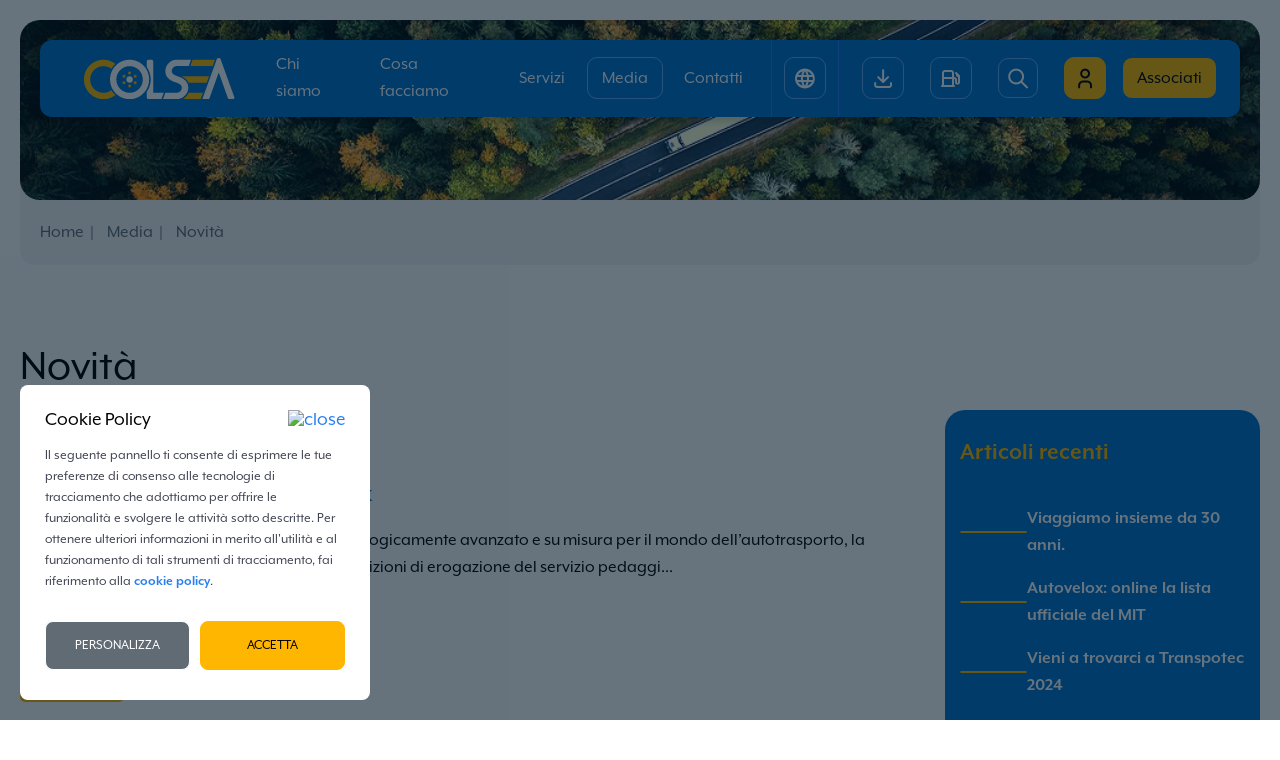

--- FILE ---
content_type: text/html; charset=UTF-8
request_url: https://www.colsea.it/it/media/aggiornamenti
body_size: 4618
content:
<!doctype html><html lang="it" prefix="og: http://ogp.me/ns#" class="no-js"><head> <meta http-equiv="Content-Type" content="text/html; charset=UTF-8"/><title>Tutte le novità  del settore trasporti da Co.L.Se.A.</title><meta name="description" content="Tutte le novità  del settore trasporti da Co.L.Se.A."><script class="ce-script">(function(w,d,s,l,i){w[l]=w[l]||[];w[l].push({'gtm.start': new Date().getTime(),event:'gtm.js'});var f=d.getElementsByTagName(s)[0], j=d.createElement(s),dl=l!='dataLayer'?'&l='+l:'';j.async=true;j.src= 'https://www.googletagmanager.com/gtm.js?id='+i+dl;f.parentNode.insertBefore(j,f); })(window,document,'script','dataLayer','GTM-52R4D3DW');</script><script>history.scrollRestoration = "manual"</script><meta property="og:type" content="website"/><meta property="og:site_name" content="www.colsea.it"/><meta property="og:url" content="https://www.colsea.it/it/media/aggiornamenti"/><meta property="og:title" content="Tutte le novità  del settore trasporti da Co.L.Se.A."/> <meta property="og:image" content="https://www.colsea.it/library/pagination/image/logo.png"/> <meta property="og:brand" content="Co.L.Se.A."/><meta property="og:description" content="Tutte le novità  del settore trasporti da Co.L.Se.A."/><meta property="og:locale" content="it_IT"/><meta name="twitter:card" content="summary_large_image"><meta name="twitter:site" content="@ColseaSupport"><meta name="twitter:title" content="Tutte le novità  del settore trasporti da Co.L.Se.A."> <meta name="twitter:description" content="Tutte le novità  del settore trasporti da Co.L.Se.A."> <meta name="twitter:creator" content="@ColseaSupport"><meta name="twitter:image:src" content="http://www.colsea.it/library/pagination/image/logo.png"><meta name="twitter:domain" content="https://www.colsea.it/it/media/aggiornamenti"> <meta property="og:locale" content="it_IT"/> <meta property="og:locale:alternate" content="en_EN"/> <link rel="alternate" hreflang="it" href="https://www.colsea.it/it/media/aggiornamenti" /> <link rel="alternate" hreflang="en" href="https://www.colsea.it/en/media/news" /> <meta name="generator" content="GRK CMS 1.2"/><link rel="canonical" href="https://www.colsea.it/it/media/aggiornamenti"/><meta content="width=device-width, initial-scale=1.0, maximum-scale=5.0, user-scalable=0" name="viewport" /><meta name = "format-detection" content = "telephone=no"> <link rel="stylesheet" href="https://use.typekit.net/gzf8vcd.css"> <link rel="stylesheet" href="https://grk.technology/cookie/cookie.v2.min.css"> <link rel="stylesheet" href="/library/css/build.min.css"> <link rel="stylesheet" href="/library/css/iconset.min.css" /> <script type="application/ld+json"> { "@context": "https://schema.org", "@type": "WebPage", "headline": "Tutte le novità  del settore trasporti da Co.L.Se.A.", "alternativeHeadline": "", "name": "Blog - Co.L.Se.A.", "description": "Tutte le novità  del settore trasporti da Co.L.Se.A.", "image": "/library/pagination/image/logo.png", "publisher": { "@type": "Organization", "name": "Co.L.Se.A. | Consorzio Lombardo di Servizio all'Autotrasporto" } } </script></head><body class='stop-transitions'><noscript><iframe src="https://www.googletagmanager.com/ns.html?id=GTM-52R4D3DW" height="0" width="0" style="display:none;visibility:hidden"></iframe></noscript><header class="site-header"> <aside class="main-menu"> <a href="/it" class="logo"> <img fetchpriority="high" src="/library/pagination/images/logo-colsea.svg" alt="Co.L.Se.A. | Consorzio Lombardo di Servizio all'Autotrasporto"> </a> <ul class="nav" itemscope itemtype="http://schema.org/SiteNavigationElement"> <li><a href="/it/azienda" itemprop="url">Chi siamo</a></li> <li><a href="/it/cosa-facciamo" itemprop="url">Cosa facciamo</a></li> <li><a href="/it/servizi" itemprop="url">Servizi</a></li>  <li><a href="/it/media" class="active" itemprop="url">Media</a></li> <li><a href="/it/contatti" itemprop="url">Contatti</a></li> <li class="icon-menu relative borders"> <span class="a change-lang"><i class="ti ti-world"></i></span> <div class="choose-lang closable-overlay"> <ul> <li><a href="/it/media/aggiornamenti">Italiano</a></li> <li><a href="/en/media/news">English</a></li> </ul> </div> </li> <li class="icon-menu"> <a href="/it/download" itemprop="url" aria-label="Download"><i class="ti ti-download"></i></a> </li> <li class="icon-menu"> <a target="_blank" href="https://services.icadsistemi.com/selfnet" itemprop="url" aria-label="Vai su Icadsistemi"><i class="ti ti-gas-station"></i></a> </li> <li class="icon-menu"> <button class="open-search a" title="Cerca nel sito" aria-label="Cerca nel sito"><i class="ti ti-search"></i></button> </li> <li class="icon-menu reservedBtn "><span class="a" title="Area riservata"><i class="ti ti-user"></i></span></li> <li><a class="bg-yellow" href="/it/associati" itemprop="url">Associati</a></li> </ul> <span class="nav-toggle"> <span></span> <span></span> <span></span> </span> </aside> <aside class="reserved-login bg bg-yellow closable-overlay"> <div class="picture"> <picture class="lazybg bgSize" data-bg="/library/pagination/images/reserved-login.jpg.webp" title="Accesso Soci"> </picture> <p>Non sei ancora un Socio COLSEA?<br /> Scopri i <strong>Vantaggi</strong> e <strong>invia la tua richiesta</strong></p> </div> <div class="form"> <span class="h4">Accesso Soci</span> <form method="POST" action="/it/reserved_area" class="contact-form txt-center"> <input type="hidden" name="action" value="login"/> <section class="input-block">  <input type="text" name="username" id="username" class="validate[required] form-control" value="" title="Username" placeholder="scrivi il tuo username" /> </section> <section class="input-block">  <input type="password" name="password" id="password" class="validate[required] form-control" value="" title="assword" placeholder="scrivi la tua password" /> </section> <div class="actions"> <div class="checkcontainer"> <label class="check-container" for="ricordami"> <input id="ricordami" name="ricordami" value="ricordami" } type="checkbox"><span class="checkmark"></span> Ricordami </label> </div> <input type="submit" value="Accedi" class="btn btn-blu"/> </div> <p class="border">Smarrito i dati? <a href="/it/reserved_area/regen_password">Clicca qui per recuperarli</a></p> </form> </div> </aside> <aside class="search-desktop closable-overlay"> <div class=" bg bg-yellow container-full"> <input type="text" class="input-search" value="" placeholder="Cerca nel sito"> <button class="btn btn-blu btn-square startSearch" aria-label="Cerca nel sito"><i class="ti ti-search"></i></button> </div> </aside>   <aside class="main-menu-mobile"> <ul class="nav menu closable-overlay "> <li class="middle-device-menu"><a href="/en/media/news" aria-label="English version">English</a></li> <li class="middle-device-menu"> <a href="/it/download" >Download</a> </li> <li class="middle-device-menu"> <a target="_blank" href="https://services.icadsistemi.com/selfnet" aria-label="Vai su Icadsistemi">Distributori</a> </li> <li class="middle-device-menu"> <span class="a open-search" title="Cerca nel sito">Cerca nel sito</span> </li> <li class="middle-device-menu reservedBtn"><span class="a" title="Area riservata">Area riservata</li> <li > <a href="/it/azienda" > Chi siamo </a> </li> <li > <a href="/it/cosa-facciamo" > Cosa facciamo </a> </li> <li class="firstStep" > <a href="/it/servizi" > Servizi </a> <i class="nextMenu ti ti-arrow-right" rel="services"></i> </li> <li class="firstStep"> <a href="/it/media" class="active" > Media </a> <i class="nextMenu ti ti-arrow-right" rel="media"></i> </li> <li> <a href="/it/download" >Download</a> </li> <li> <a href="/it/contatti" >Contatti</a> </li> <li> <a href="/it/reserved_area">Area clienti</a> </li> <li> <a href="/it/links">Link utili</a> </li> <li class="socialmobile"> <a target="_blank" href="https://www.linkedin.com/company/co-l-se-a/" class="btn btn-blu btn-round" aria-label="Vai al profilo Colsea su LinkedIn"><i class="ti ti ti-brand-linkedin"></i> </a> <a target="_blank" href="https://x.com/colseasupport" class="btn btn-blu btn-round" aria-label="Vai al profilo Colsea su X"><i class="ti ti ti-brand-x"></i> </a> </li> </ul>  <ul class="nav menu closable-overlay" rel="media"> <li class="backMenu"><span class="a"><i class="ti ti-arrow-left"></i> <span>menu</span></span></li> <li><a href="/it/media/comunicazioni">Comunicazioni</a></li> <li><a href="/it/media/aggiornamenti">Novità</a></li> <li><a href="/it/media/eventi">Eventi</a></li> <li class="tags"> <a href="/it/media/tag/aggiornamenti">#aggiornamenti </a> <a href="/it/media/tag/telepass">#telepass </a> <a href="/it/media/tag/trasporti">#trasporti </a> <a href="/it/media/tag/servizi">#servizi </a> <a href="/it/media/tag/transpotec">#transpotec </a> </li>  </ul> <ul class="nav menu closable-overlay" rel="services"> <li class="backMenu"><span class="a"><i class="ti ti-arrow-left"></i> <span>menu</span></span></li> <li class="firstStep"> <a href="/it/servizi/pedaggi-italia"> <span>Pedaggi Italia</span> </a>  </li> <li class="firstStep"> <a href="/it/servizi/pedaggi-europa"> <span>Pedaggi Europa</span> </a>  </li> <li class="firstStep"> <a href="/it/servizi/servizi-prenotazione"> <span>Servizi su prenotazione</span> </a>  </li> <li class="firstStep"> <a href="/it/servizi/carburante"> <span>Servizio carburante</span> </a>  </li> <li class="firstStep"> <a href="/it/servizi/servizi-finanziari"> <span>Servizi finanziari</span> </a>  </li> <li class="firstStep"> <a href="/it/servizi/servizi_assicurativi"> <span>Servizio assicurativo</span> </a>  </li> <li class="firstStep"> <a href="/it/servizi/consulente-adr"> <span>Consulente ADR</span> </a>  </li> <li class="firstStep"> <a href="/it/servizi/noleggio"> <span>Noleggio</span> </a>  </li> <li class="firstStep"> <a href="/it/servizi/pneumatici"> <span>Pneumatici</span> </a>  </li> </ul></aside> </header><aside class="nav-bottom"> <ul class="nav"> <li class="relative"> <span class="a change-lang"><i class="ti ti-world"></i></span> <div class="choose-lang closable-overlay"> <ul> <li><a href="/it/media/aggiornamenti">Italiano</a></li> <li><a href="/en/media/news">English</a></li> </ul> </div> </li> <li> <a target="_blank" href="https://services.icadsistemi.com/selfnet" itemprop="url" aria-label="Vai su Icadsistemi"><i class="ti ti-gas-station"></i></a> </li> <li> <a href="/it/search" title="Cerca nel sito"><i class="ti ti-search"></i></a> </li> <li class="icon-menu"><a href="/it/reserved_area" title="Area riservata"><i class="ti ti-user"></i></a></li> </ul> <span class="infoMobile"><b>Co.L.Se.A.</b> - P.IVA 09984780156</span></aside><span id="langShop" style="display: none">it</span><main class="blog-page"> <section class="pagine-intro container-100"> <picture class=" full-mobile lazy fit-obj-container" > <source data-srcset="/library/pagination/images/header-blog-1x.jpg.webp 1x, /library/pagination/images/header-blog-2x.jpg.webp 2x"> <img src="/library/pagination/images/header-blog-1x.jpg.webp" alt="" fetchpriority="high"> </picture></section>  <section class="breadcrumb container-100"> <ol class="nav container-full" itemscope itemtype="http://schema.org/BreadcrumbList" data-aos="fade"> <li itemprop="itemListElement" itemscope itemtype="http://schema.org/ListItem"> <a itemprop="item" href="/it"> <span itemprop="name">Home</span> </a> <meta itemprop="position" content="1" /> </li> <li itemprop="itemListElement" itemscope itemtype="http://schema.org/ListItem"> <a itemprop="item" href="/it/media"> <span itemprop="name">Media</span> </a> <meta itemprop="position" content="2" /> </li> <li itemprop="itemListElement" itemscope itemtype="http://schema.org/ListItem"> <a itemprop="item" href="/it/media/aggiornamenti"> <span itemprop="name">Novità</span> </a> <meta itemprop="position" content="3" /> </li> </ol> </section>  <hgroup class="container-full txtleft"> <h1>Novità</h1>  </hgroup> <section class="blog-list container-full"> <select class="submenu-mobile custom-select"> <option value="/it/media">Filtra gli articoli</option> <option value="/it/media/comunicazioni">Comunicazioni</option> <option selected value="/it/media/aggiornamenti">Novità</option> <option value="/it/media/eventi">Eventi</option> </select> <div class="list-page relative"> <div id="loader"> </div> <div id="lista_paginazione_blog" categoria="2" year="" tag="" key="" rel="ajaxBlog.php"> </div> <div id="paginationContainer"></div> </div> <aside class="lateral-submenu"> <ul class="nav"> <li class="title">Articoli recenti</li> <li class="recenti"> <a href="/it/media/comunicazioni/viaggiamo-insieme-da-30-anni"> <picture class="lazybg" data-bg="/media/blog/articoli/2/1769427849120Banner-30Y-blog.jpg.webp" data-bg-hidpi="/media/blog/articoli/2/1769427849120Banner-30Y-blog.jpg.webp">x </picture> <p><strong> Viaggiamo insieme da 30 anni.</strong></p>  </a> </li> <li class="recenti"> <a href="/it/media/comunicazioni/autovelox-online-la-lista-ufficiale-del-mit"> <picture class="lazybg" data-bg="/media/blog/articoli/2/1765379602428Telepass.jpg.webp" data-bg-hidpi="/media/blog/articoli/2/1765379602428Telepass.jpg.webp">x </picture> <p><strong>Autovelox: online la lista ufficiale del MIT</strong></p>  </a> </li> <li class="recenti"> <a href="/it/media/eventi/transpotec-2024"> <picture class="lazybg" data-bg="/media/blog/articoli/2/1762794099890Transpotec-Edizione2024.jpg.webp" data-bg-hidpi="/media/blog/articoli/2/1762794099890Transpotec-Edizione2024.jpg.webp">x </picture> <p><strong>Vieni a trovarci a Transpotec 2024</strong></p>  </a> </li> <li class="title">Categorie</li> <li> <a href="/it/media/comunicazioni" > Comunicazioni </a> </li> <li> <a href="/it/media/aggiornamenti" class="active" > Novità </a> </li> <li> <a href="/it/media/eventi" > Eventi </a> </li> <li class="title">Tags</li> <li class="tags"> <a href="/it/media/tag/aggiornamenti">#aggiornamenti</a> <a href="/it/media/tag/telepass">#telepass</a> <a href="/it/media/tag/trasporti">#trasporti</a> <a href="/it/media/tag/servizi">#servizi</a> <a href="/it/media/tag/transpotec">#transpotec</a> </li> <li class="title">Link utili</li> <li class="linkUtili"><a href="/it/real-time-traffic"><i class="ti ti-traffic-cone"></i> Autostrade in tempo reale</a></li> <li class="linkUtili"><a target='_blank' href="https://geoportale.comune.milano.it/portal/apps/webappviewer/index.html?id=bab7a4fea79f4e8bb0ab01e203168995"><i class="ti ti-map"></i> Area B / C Milano</a></li> <li class="linkUtili"><a target='_blank' href="https://frejuscard.it/viabilita/"><i class="ti ti-building-tunnel"></i> Frejus - Monte Bianco</a></li> <li class="linkUtili"><a href="/grk_files/CalendarioDivieti/calendario-divieti.pdf" download target="_blank"><i class="ti ti-ban"></i> Calendario dei divieti</a></li> <li class="viewLinks"><a href="/it/links">Guardali tutti</a></li> </ul></aside> </section> </main><footer> <section class="main-footer container-full"> <div class="first four"> <h3>CO.L.SE.A</h3> <h4>Sede legale</h4><p>Via Marco D&rsquo;Aviano, 2 - 20131 Milano</p> <a href="/it/trasparenza" class="noformat">Trasparenza</a> <div class="actions"> <a class="btn btn-small" href="tel:+39 02 24416453"><i class=" ti ti-device-mobile"></i> +39 02 24416453</a> <a class="btn btn-small" href="mailto:commerciale@colsea.it"><i class=" ti ti-mail"></i> Informazioni</a> </div> <p>Iscr. RUI n. E000205077 del 04/10/2007<br /> Intermediario soggetto al controllo IVASS<br><br> <a href="https://ruipubblico.ivass.it/rui-pubblica/ng/#/home" target="_blank" class="noformat">https://ruipubblico.ivass.it/rui-pubblica</a></p>  </div> <div class="second four"> <h3>Servizi per l'autotrasporto</h3> <ul class="nav two-cols"> <li><a href="/it/servizi/pedaggi-italia">Pedaggi Italia</a></li> <li><a href="/it/servizi/pedaggi-europa">Pedaggi Europa</a></li> <li><a href="/it/servizi/servizi-prenotazione">Servizi su prenotazione</a></li> <li><a href="/it/servizi/carburante">Servizio carburante</a></li> <li><a href="/it/servizi/servizi-finanziari">Servizi finanziari</a></li> <li><a href="/it/servizi/servizi_assicurativi">Servizio assicurativo</a></li> <li><a href="/it/servizi/consulente-adr">Consulente ADR</a></li> <li><a href="/it/servizi/noleggio">Noleggio</a></li> <li><a href="/it/servizi/pneumatici">Pneumatici</a></li> <li><a href="/it/dispositivi">Dispositivi</a></li> </ul> </div> <div class="third three"> <h3>Traffico e Divieti</h3> <ul class="nav"> <li><a href="/it/real-time-traffic">Autostrade in tempo reale</a></li> <li><a target='_blank' href="https://geoportale.comune.milano.it/portal/apps/webappviewer/index.html?id=bab7a4fea79f4e8bb0ab01e203168995">Area B / C Milano</a></li> <li><a target='_blank' href="https://frejuscard.it/viabilita/">Frejus - Monte Bianco</a></li> <li><a href="https://www.colsea.it/grk_files/CalendarioDivieti/calendario-divieti.pdf" download target="_blank">Calendario dei divieti</a></li> <li><a href="/it/links">Guardali tutti</a></li> </ul> <h3 class="no-padding">Follow Co.L.Se.A. on</h3> <ul class="nav social"> <li><a target="_blank" href="https://www.linkedin.com/company/co-l-se-a/" aria-label="Profilo LinkedIn Colsea" class="btn btn-round"><i class="ti ti ti-brand-linkedin"></i> </a></li> <li><a target="_blank" href="https://x.com/colseasupport" aria-label="Profilo X Colsea" class="btn btn-round"><i class="ti ti ti-brand-x"></i> </a></li> </ul> </div> </section> <section class="bottom-footer container-full"> <p> <span>© Copyright 2025 Co.L.Se.A. Coop. Consortile a R.L. All rights reserved</span> <span>P.IVA 09984780156</span> <span class="link tooltip" title="P. IVA 09984780156<br />Numero iscrizione R.E.A 1335843<br />Numero iscrizione Albo cooperative A116917<br />Numero iscrizione Albo Autotrasportatori MI/0870789/S<br />Numero iscrizione Registro Imprese di MILANO n. 09984780156<br />Cap. soc. Sottos 1.133.945,00<br />Cap. soc. versato 1.132.000,00"><b>Company info</b></span> <a href="/it/info/privacy-policy">Privacy Policy</a> <a href="/it/info/cookie-policy">Cookie Policy</a> <a href="https://www.grkinteractive.com/it" target="_blank">Web Agency</a> </p> </section></footer><script src="/library/js/jquery-1.9.1.min.js"></script><script src="/library/js/grk.nav.collapse.min.js"></script><script src="/library/js/jquery.easing.1.3.min.js"></script><script src="/library/js/jquery.imageloader.min.js"></script><script src="/library/js/jquery.tooltipster.min.js"></script><script src="/library/js/hammer.js"></script><script src="/library/js/swipebox.min.js"></script><script src="/library/js/lazy.min.js"></script><script src="/library/js/jquery.validationEngine-it.min.js"></script><script src="/library/js/jquery.validationEngine.min.js"></script><script src='https://www.google.com/recaptcha/api.js?render=6Le2ymsjAAAAAKs5aQVehn029NJU3Hw9r15Xnra2'></script><script src="/library/js/lottie.min.min.js"></script><script src="/library/js/fn.min.js?a=1769537922"></script><script src="/library/js/grkSlider.01.min.js"></script>  <script id="grk-cookie" src="https://grk.technology/cookie/cookie.v2.min.js?lang=it&url=/it/info/cookie-policy&lock=1"></script></body></html>

--- FILE ---
content_type: text/html; charset=UTF-8
request_url: https://www.colsea.it/it/_ajaxBlog
body_size: 678
content:


    <article pages="1">
        <a aria-label="Read more: Novità Telepass per il Mondo Truck" class="load-img" href="/it/media/aggiornamenti/novita-telepass">
                        <picture class="lazybg" data-bg="/media/blog/articoli/0/1762169468248Novita-Telepass-per-il-mondo-truck.jpg.webp" data-bg-hidpi="/media/blog/articoli/1/1762169468248Novita-Telepass-per-il-mondo-truck.jpg.webp">
            </picture>
            <p class="infoArt"><span class="categoria-articolo">Novità</span> 18/11/2020</p>
            <h2>Novità Telepass per il Mondo Truck</h2>
            <p class="introArt"> Nell&rsquo;ottica di offrire un servizio sempre pi&ugrave; tecnologicamente avanzato e su misura per il mondo dell&rsquo;autotrasporto, la Societ&agrave; Telepass, riformula le modalit&agrave; e le condizioni di erogazione del servizio pedaggi...</p>
        </a>
    </article>


    <article pages="1">
        <a aria-label="Read more: Albo autotrasportatori e Pedaggi Autostrade Italia" class="load-img" href="/it/media/aggiornamenti/albo-autotrasportatori">
                        <picture class="lazybg" data-bg="/media/blog/articoli/0/1762169670200Albo-autotrasportatori-e-Pedaggi-Autostrade-Italia.jpg.webp" data-bg-hidpi="/media/blog/articoli/1/1762169670200Albo-autotrasportatori-e-Pedaggi-Autostrade-Italia.jpg.webp">
            </picture>
            <p class="infoArt"><span class="categoria-articolo">Novità</span> 16/10/2013</p>
            <h2>Albo autotrasportatori e Pedaggi Autostrade Italia</h2>
            <p class="introArt">Per collegarsi all'Albo autotrasportatori e Pedaggi Autostrade Italia:
cliccare qui</p>
        </a>
    </article>




    <script type="application/ld+json">
    {"@context":"http:\/\/schema.org","@type":"CollectionPage","hasPart":[{"@type":"Article","datePublished":"18\/11\/2020","dateModified":"17\/11\/2025","headline":"Novit\u00e0\u00a0Telepass per il Mondo Truck","abstract":" Nell&rsquo;ottica di offrire un servizio sempre pi&ugrave; tecnologicamente avanzato e su misura per il mondo dell&rsquo;autotrasporto, la Societ&agrave; Telepass, riformula...","position":1,"image":"\/media\/blog\/articoli\/0\/1762169468248Novita-Telepass-per-il-mondo-truck.jpg","url":"\/it\/media\/aggiornamenti\/novita-telepass"},{"@type":"Article","datePublished":"16\/10\/2013","dateModified":"17\/11\/2025","headline":"Albo autotrasportatori e Pedaggi Autostrade Italia","abstract":"Per collegarsi all'Albo autotrasportatori e Pedaggi Autostrade Italia:\r\ncliccare qui","position":2,"image":"\/media\/blog\/articoli\/0\/1762169670200Albo-autotrasportatori-e-Pedaggi-Autostrade-Italia.jpg","url":"\/it\/media\/aggiornamenti\/albo-autotrasportatori"}]}   </script>
<div id="newBlog"></div>


--- FILE ---
content_type: text/html; charset=utf-8
request_url: https://www.google.com/recaptcha/api2/anchor?ar=1&k=6Le2ymsjAAAAAKs5aQVehn029NJU3Hw9r15Xnra2&co=aHR0cHM6Ly93d3cuY29sc2VhLml0OjQ0Mw..&hl=en&v=N67nZn4AqZkNcbeMu4prBgzg&size=invisible&anchor-ms=20000&execute-ms=30000&cb=jbky353elbgx
body_size: 48694
content:
<!DOCTYPE HTML><html dir="ltr" lang="en"><head><meta http-equiv="Content-Type" content="text/html; charset=UTF-8">
<meta http-equiv="X-UA-Compatible" content="IE=edge">
<title>reCAPTCHA</title>
<style type="text/css">
/* cyrillic-ext */
@font-face {
  font-family: 'Roboto';
  font-style: normal;
  font-weight: 400;
  font-stretch: 100%;
  src: url(//fonts.gstatic.com/s/roboto/v48/KFO7CnqEu92Fr1ME7kSn66aGLdTylUAMa3GUBHMdazTgWw.woff2) format('woff2');
  unicode-range: U+0460-052F, U+1C80-1C8A, U+20B4, U+2DE0-2DFF, U+A640-A69F, U+FE2E-FE2F;
}
/* cyrillic */
@font-face {
  font-family: 'Roboto';
  font-style: normal;
  font-weight: 400;
  font-stretch: 100%;
  src: url(//fonts.gstatic.com/s/roboto/v48/KFO7CnqEu92Fr1ME7kSn66aGLdTylUAMa3iUBHMdazTgWw.woff2) format('woff2');
  unicode-range: U+0301, U+0400-045F, U+0490-0491, U+04B0-04B1, U+2116;
}
/* greek-ext */
@font-face {
  font-family: 'Roboto';
  font-style: normal;
  font-weight: 400;
  font-stretch: 100%;
  src: url(//fonts.gstatic.com/s/roboto/v48/KFO7CnqEu92Fr1ME7kSn66aGLdTylUAMa3CUBHMdazTgWw.woff2) format('woff2');
  unicode-range: U+1F00-1FFF;
}
/* greek */
@font-face {
  font-family: 'Roboto';
  font-style: normal;
  font-weight: 400;
  font-stretch: 100%;
  src: url(//fonts.gstatic.com/s/roboto/v48/KFO7CnqEu92Fr1ME7kSn66aGLdTylUAMa3-UBHMdazTgWw.woff2) format('woff2');
  unicode-range: U+0370-0377, U+037A-037F, U+0384-038A, U+038C, U+038E-03A1, U+03A3-03FF;
}
/* math */
@font-face {
  font-family: 'Roboto';
  font-style: normal;
  font-weight: 400;
  font-stretch: 100%;
  src: url(//fonts.gstatic.com/s/roboto/v48/KFO7CnqEu92Fr1ME7kSn66aGLdTylUAMawCUBHMdazTgWw.woff2) format('woff2');
  unicode-range: U+0302-0303, U+0305, U+0307-0308, U+0310, U+0312, U+0315, U+031A, U+0326-0327, U+032C, U+032F-0330, U+0332-0333, U+0338, U+033A, U+0346, U+034D, U+0391-03A1, U+03A3-03A9, U+03B1-03C9, U+03D1, U+03D5-03D6, U+03F0-03F1, U+03F4-03F5, U+2016-2017, U+2034-2038, U+203C, U+2040, U+2043, U+2047, U+2050, U+2057, U+205F, U+2070-2071, U+2074-208E, U+2090-209C, U+20D0-20DC, U+20E1, U+20E5-20EF, U+2100-2112, U+2114-2115, U+2117-2121, U+2123-214F, U+2190, U+2192, U+2194-21AE, U+21B0-21E5, U+21F1-21F2, U+21F4-2211, U+2213-2214, U+2216-22FF, U+2308-230B, U+2310, U+2319, U+231C-2321, U+2336-237A, U+237C, U+2395, U+239B-23B7, U+23D0, U+23DC-23E1, U+2474-2475, U+25AF, U+25B3, U+25B7, U+25BD, U+25C1, U+25CA, U+25CC, U+25FB, U+266D-266F, U+27C0-27FF, U+2900-2AFF, U+2B0E-2B11, U+2B30-2B4C, U+2BFE, U+3030, U+FF5B, U+FF5D, U+1D400-1D7FF, U+1EE00-1EEFF;
}
/* symbols */
@font-face {
  font-family: 'Roboto';
  font-style: normal;
  font-weight: 400;
  font-stretch: 100%;
  src: url(//fonts.gstatic.com/s/roboto/v48/KFO7CnqEu92Fr1ME7kSn66aGLdTylUAMaxKUBHMdazTgWw.woff2) format('woff2');
  unicode-range: U+0001-000C, U+000E-001F, U+007F-009F, U+20DD-20E0, U+20E2-20E4, U+2150-218F, U+2190, U+2192, U+2194-2199, U+21AF, U+21E6-21F0, U+21F3, U+2218-2219, U+2299, U+22C4-22C6, U+2300-243F, U+2440-244A, U+2460-24FF, U+25A0-27BF, U+2800-28FF, U+2921-2922, U+2981, U+29BF, U+29EB, U+2B00-2BFF, U+4DC0-4DFF, U+FFF9-FFFB, U+10140-1018E, U+10190-1019C, U+101A0, U+101D0-101FD, U+102E0-102FB, U+10E60-10E7E, U+1D2C0-1D2D3, U+1D2E0-1D37F, U+1F000-1F0FF, U+1F100-1F1AD, U+1F1E6-1F1FF, U+1F30D-1F30F, U+1F315, U+1F31C, U+1F31E, U+1F320-1F32C, U+1F336, U+1F378, U+1F37D, U+1F382, U+1F393-1F39F, U+1F3A7-1F3A8, U+1F3AC-1F3AF, U+1F3C2, U+1F3C4-1F3C6, U+1F3CA-1F3CE, U+1F3D4-1F3E0, U+1F3ED, U+1F3F1-1F3F3, U+1F3F5-1F3F7, U+1F408, U+1F415, U+1F41F, U+1F426, U+1F43F, U+1F441-1F442, U+1F444, U+1F446-1F449, U+1F44C-1F44E, U+1F453, U+1F46A, U+1F47D, U+1F4A3, U+1F4B0, U+1F4B3, U+1F4B9, U+1F4BB, U+1F4BF, U+1F4C8-1F4CB, U+1F4D6, U+1F4DA, U+1F4DF, U+1F4E3-1F4E6, U+1F4EA-1F4ED, U+1F4F7, U+1F4F9-1F4FB, U+1F4FD-1F4FE, U+1F503, U+1F507-1F50B, U+1F50D, U+1F512-1F513, U+1F53E-1F54A, U+1F54F-1F5FA, U+1F610, U+1F650-1F67F, U+1F687, U+1F68D, U+1F691, U+1F694, U+1F698, U+1F6AD, U+1F6B2, U+1F6B9-1F6BA, U+1F6BC, U+1F6C6-1F6CF, U+1F6D3-1F6D7, U+1F6E0-1F6EA, U+1F6F0-1F6F3, U+1F6F7-1F6FC, U+1F700-1F7FF, U+1F800-1F80B, U+1F810-1F847, U+1F850-1F859, U+1F860-1F887, U+1F890-1F8AD, U+1F8B0-1F8BB, U+1F8C0-1F8C1, U+1F900-1F90B, U+1F93B, U+1F946, U+1F984, U+1F996, U+1F9E9, U+1FA00-1FA6F, U+1FA70-1FA7C, U+1FA80-1FA89, U+1FA8F-1FAC6, U+1FACE-1FADC, U+1FADF-1FAE9, U+1FAF0-1FAF8, U+1FB00-1FBFF;
}
/* vietnamese */
@font-face {
  font-family: 'Roboto';
  font-style: normal;
  font-weight: 400;
  font-stretch: 100%;
  src: url(//fonts.gstatic.com/s/roboto/v48/KFO7CnqEu92Fr1ME7kSn66aGLdTylUAMa3OUBHMdazTgWw.woff2) format('woff2');
  unicode-range: U+0102-0103, U+0110-0111, U+0128-0129, U+0168-0169, U+01A0-01A1, U+01AF-01B0, U+0300-0301, U+0303-0304, U+0308-0309, U+0323, U+0329, U+1EA0-1EF9, U+20AB;
}
/* latin-ext */
@font-face {
  font-family: 'Roboto';
  font-style: normal;
  font-weight: 400;
  font-stretch: 100%;
  src: url(//fonts.gstatic.com/s/roboto/v48/KFO7CnqEu92Fr1ME7kSn66aGLdTylUAMa3KUBHMdazTgWw.woff2) format('woff2');
  unicode-range: U+0100-02BA, U+02BD-02C5, U+02C7-02CC, U+02CE-02D7, U+02DD-02FF, U+0304, U+0308, U+0329, U+1D00-1DBF, U+1E00-1E9F, U+1EF2-1EFF, U+2020, U+20A0-20AB, U+20AD-20C0, U+2113, U+2C60-2C7F, U+A720-A7FF;
}
/* latin */
@font-face {
  font-family: 'Roboto';
  font-style: normal;
  font-weight: 400;
  font-stretch: 100%;
  src: url(//fonts.gstatic.com/s/roboto/v48/KFO7CnqEu92Fr1ME7kSn66aGLdTylUAMa3yUBHMdazQ.woff2) format('woff2');
  unicode-range: U+0000-00FF, U+0131, U+0152-0153, U+02BB-02BC, U+02C6, U+02DA, U+02DC, U+0304, U+0308, U+0329, U+2000-206F, U+20AC, U+2122, U+2191, U+2193, U+2212, U+2215, U+FEFF, U+FFFD;
}
/* cyrillic-ext */
@font-face {
  font-family: 'Roboto';
  font-style: normal;
  font-weight: 500;
  font-stretch: 100%;
  src: url(//fonts.gstatic.com/s/roboto/v48/KFO7CnqEu92Fr1ME7kSn66aGLdTylUAMa3GUBHMdazTgWw.woff2) format('woff2');
  unicode-range: U+0460-052F, U+1C80-1C8A, U+20B4, U+2DE0-2DFF, U+A640-A69F, U+FE2E-FE2F;
}
/* cyrillic */
@font-face {
  font-family: 'Roboto';
  font-style: normal;
  font-weight: 500;
  font-stretch: 100%;
  src: url(//fonts.gstatic.com/s/roboto/v48/KFO7CnqEu92Fr1ME7kSn66aGLdTylUAMa3iUBHMdazTgWw.woff2) format('woff2');
  unicode-range: U+0301, U+0400-045F, U+0490-0491, U+04B0-04B1, U+2116;
}
/* greek-ext */
@font-face {
  font-family: 'Roboto';
  font-style: normal;
  font-weight: 500;
  font-stretch: 100%;
  src: url(//fonts.gstatic.com/s/roboto/v48/KFO7CnqEu92Fr1ME7kSn66aGLdTylUAMa3CUBHMdazTgWw.woff2) format('woff2');
  unicode-range: U+1F00-1FFF;
}
/* greek */
@font-face {
  font-family: 'Roboto';
  font-style: normal;
  font-weight: 500;
  font-stretch: 100%;
  src: url(//fonts.gstatic.com/s/roboto/v48/KFO7CnqEu92Fr1ME7kSn66aGLdTylUAMa3-UBHMdazTgWw.woff2) format('woff2');
  unicode-range: U+0370-0377, U+037A-037F, U+0384-038A, U+038C, U+038E-03A1, U+03A3-03FF;
}
/* math */
@font-face {
  font-family: 'Roboto';
  font-style: normal;
  font-weight: 500;
  font-stretch: 100%;
  src: url(//fonts.gstatic.com/s/roboto/v48/KFO7CnqEu92Fr1ME7kSn66aGLdTylUAMawCUBHMdazTgWw.woff2) format('woff2');
  unicode-range: U+0302-0303, U+0305, U+0307-0308, U+0310, U+0312, U+0315, U+031A, U+0326-0327, U+032C, U+032F-0330, U+0332-0333, U+0338, U+033A, U+0346, U+034D, U+0391-03A1, U+03A3-03A9, U+03B1-03C9, U+03D1, U+03D5-03D6, U+03F0-03F1, U+03F4-03F5, U+2016-2017, U+2034-2038, U+203C, U+2040, U+2043, U+2047, U+2050, U+2057, U+205F, U+2070-2071, U+2074-208E, U+2090-209C, U+20D0-20DC, U+20E1, U+20E5-20EF, U+2100-2112, U+2114-2115, U+2117-2121, U+2123-214F, U+2190, U+2192, U+2194-21AE, U+21B0-21E5, U+21F1-21F2, U+21F4-2211, U+2213-2214, U+2216-22FF, U+2308-230B, U+2310, U+2319, U+231C-2321, U+2336-237A, U+237C, U+2395, U+239B-23B7, U+23D0, U+23DC-23E1, U+2474-2475, U+25AF, U+25B3, U+25B7, U+25BD, U+25C1, U+25CA, U+25CC, U+25FB, U+266D-266F, U+27C0-27FF, U+2900-2AFF, U+2B0E-2B11, U+2B30-2B4C, U+2BFE, U+3030, U+FF5B, U+FF5D, U+1D400-1D7FF, U+1EE00-1EEFF;
}
/* symbols */
@font-face {
  font-family: 'Roboto';
  font-style: normal;
  font-weight: 500;
  font-stretch: 100%;
  src: url(//fonts.gstatic.com/s/roboto/v48/KFO7CnqEu92Fr1ME7kSn66aGLdTylUAMaxKUBHMdazTgWw.woff2) format('woff2');
  unicode-range: U+0001-000C, U+000E-001F, U+007F-009F, U+20DD-20E0, U+20E2-20E4, U+2150-218F, U+2190, U+2192, U+2194-2199, U+21AF, U+21E6-21F0, U+21F3, U+2218-2219, U+2299, U+22C4-22C6, U+2300-243F, U+2440-244A, U+2460-24FF, U+25A0-27BF, U+2800-28FF, U+2921-2922, U+2981, U+29BF, U+29EB, U+2B00-2BFF, U+4DC0-4DFF, U+FFF9-FFFB, U+10140-1018E, U+10190-1019C, U+101A0, U+101D0-101FD, U+102E0-102FB, U+10E60-10E7E, U+1D2C0-1D2D3, U+1D2E0-1D37F, U+1F000-1F0FF, U+1F100-1F1AD, U+1F1E6-1F1FF, U+1F30D-1F30F, U+1F315, U+1F31C, U+1F31E, U+1F320-1F32C, U+1F336, U+1F378, U+1F37D, U+1F382, U+1F393-1F39F, U+1F3A7-1F3A8, U+1F3AC-1F3AF, U+1F3C2, U+1F3C4-1F3C6, U+1F3CA-1F3CE, U+1F3D4-1F3E0, U+1F3ED, U+1F3F1-1F3F3, U+1F3F5-1F3F7, U+1F408, U+1F415, U+1F41F, U+1F426, U+1F43F, U+1F441-1F442, U+1F444, U+1F446-1F449, U+1F44C-1F44E, U+1F453, U+1F46A, U+1F47D, U+1F4A3, U+1F4B0, U+1F4B3, U+1F4B9, U+1F4BB, U+1F4BF, U+1F4C8-1F4CB, U+1F4D6, U+1F4DA, U+1F4DF, U+1F4E3-1F4E6, U+1F4EA-1F4ED, U+1F4F7, U+1F4F9-1F4FB, U+1F4FD-1F4FE, U+1F503, U+1F507-1F50B, U+1F50D, U+1F512-1F513, U+1F53E-1F54A, U+1F54F-1F5FA, U+1F610, U+1F650-1F67F, U+1F687, U+1F68D, U+1F691, U+1F694, U+1F698, U+1F6AD, U+1F6B2, U+1F6B9-1F6BA, U+1F6BC, U+1F6C6-1F6CF, U+1F6D3-1F6D7, U+1F6E0-1F6EA, U+1F6F0-1F6F3, U+1F6F7-1F6FC, U+1F700-1F7FF, U+1F800-1F80B, U+1F810-1F847, U+1F850-1F859, U+1F860-1F887, U+1F890-1F8AD, U+1F8B0-1F8BB, U+1F8C0-1F8C1, U+1F900-1F90B, U+1F93B, U+1F946, U+1F984, U+1F996, U+1F9E9, U+1FA00-1FA6F, U+1FA70-1FA7C, U+1FA80-1FA89, U+1FA8F-1FAC6, U+1FACE-1FADC, U+1FADF-1FAE9, U+1FAF0-1FAF8, U+1FB00-1FBFF;
}
/* vietnamese */
@font-face {
  font-family: 'Roboto';
  font-style: normal;
  font-weight: 500;
  font-stretch: 100%;
  src: url(//fonts.gstatic.com/s/roboto/v48/KFO7CnqEu92Fr1ME7kSn66aGLdTylUAMa3OUBHMdazTgWw.woff2) format('woff2');
  unicode-range: U+0102-0103, U+0110-0111, U+0128-0129, U+0168-0169, U+01A0-01A1, U+01AF-01B0, U+0300-0301, U+0303-0304, U+0308-0309, U+0323, U+0329, U+1EA0-1EF9, U+20AB;
}
/* latin-ext */
@font-face {
  font-family: 'Roboto';
  font-style: normal;
  font-weight: 500;
  font-stretch: 100%;
  src: url(//fonts.gstatic.com/s/roboto/v48/KFO7CnqEu92Fr1ME7kSn66aGLdTylUAMa3KUBHMdazTgWw.woff2) format('woff2');
  unicode-range: U+0100-02BA, U+02BD-02C5, U+02C7-02CC, U+02CE-02D7, U+02DD-02FF, U+0304, U+0308, U+0329, U+1D00-1DBF, U+1E00-1E9F, U+1EF2-1EFF, U+2020, U+20A0-20AB, U+20AD-20C0, U+2113, U+2C60-2C7F, U+A720-A7FF;
}
/* latin */
@font-face {
  font-family: 'Roboto';
  font-style: normal;
  font-weight: 500;
  font-stretch: 100%;
  src: url(//fonts.gstatic.com/s/roboto/v48/KFO7CnqEu92Fr1ME7kSn66aGLdTylUAMa3yUBHMdazQ.woff2) format('woff2');
  unicode-range: U+0000-00FF, U+0131, U+0152-0153, U+02BB-02BC, U+02C6, U+02DA, U+02DC, U+0304, U+0308, U+0329, U+2000-206F, U+20AC, U+2122, U+2191, U+2193, U+2212, U+2215, U+FEFF, U+FFFD;
}
/* cyrillic-ext */
@font-face {
  font-family: 'Roboto';
  font-style: normal;
  font-weight: 900;
  font-stretch: 100%;
  src: url(//fonts.gstatic.com/s/roboto/v48/KFO7CnqEu92Fr1ME7kSn66aGLdTylUAMa3GUBHMdazTgWw.woff2) format('woff2');
  unicode-range: U+0460-052F, U+1C80-1C8A, U+20B4, U+2DE0-2DFF, U+A640-A69F, U+FE2E-FE2F;
}
/* cyrillic */
@font-face {
  font-family: 'Roboto';
  font-style: normal;
  font-weight: 900;
  font-stretch: 100%;
  src: url(//fonts.gstatic.com/s/roboto/v48/KFO7CnqEu92Fr1ME7kSn66aGLdTylUAMa3iUBHMdazTgWw.woff2) format('woff2');
  unicode-range: U+0301, U+0400-045F, U+0490-0491, U+04B0-04B1, U+2116;
}
/* greek-ext */
@font-face {
  font-family: 'Roboto';
  font-style: normal;
  font-weight: 900;
  font-stretch: 100%;
  src: url(//fonts.gstatic.com/s/roboto/v48/KFO7CnqEu92Fr1ME7kSn66aGLdTylUAMa3CUBHMdazTgWw.woff2) format('woff2');
  unicode-range: U+1F00-1FFF;
}
/* greek */
@font-face {
  font-family: 'Roboto';
  font-style: normal;
  font-weight: 900;
  font-stretch: 100%;
  src: url(//fonts.gstatic.com/s/roboto/v48/KFO7CnqEu92Fr1ME7kSn66aGLdTylUAMa3-UBHMdazTgWw.woff2) format('woff2');
  unicode-range: U+0370-0377, U+037A-037F, U+0384-038A, U+038C, U+038E-03A1, U+03A3-03FF;
}
/* math */
@font-face {
  font-family: 'Roboto';
  font-style: normal;
  font-weight: 900;
  font-stretch: 100%;
  src: url(//fonts.gstatic.com/s/roboto/v48/KFO7CnqEu92Fr1ME7kSn66aGLdTylUAMawCUBHMdazTgWw.woff2) format('woff2');
  unicode-range: U+0302-0303, U+0305, U+0307-0308, U+0310, U+0312, U+0315, U+031A, U+0326-0327, U+032C, U+032F-0330, U+0332-0333, U+0338, U+033A, U+0346, U+034D, U+0391-03A1, U+03A3-03A9, U+03B1-03C9, U+03D1, U+03D5-03D6, U+03F0-03F1, U+03F4-03F5, U+2016-2017, U+2034-2038, U+203C, U+2040, U+2043, U+2047, U+2050, U+2057, U+205F, U+2070-2071, U+2074-208E, U+2090-209C, U+20D0-20DC, U+20E1, U+20E5-20EF, U+2100-2112, U+2114-2115, U+2117-2121, U+2123-214F, U+2190, U+2192, U+2194-21AE, U+21B0-21E5, U+21F1-21F2, U+21F4-2211, U+2213-2214, U+2216-22FF, U+2308-230B, U+2310, U+2319, U+231C-2321, U+2336-237A, U+237C, U+2395, U+239B-23B7, U+23D0, U+23DC-23E1, U+2474-2475, U+25AF, U+25B3, U+25B7, U+25BD, U+25C1, U+25CA, U+25CC, U+25FB, U+266D-266F, U+27C0-27FF, U+2900-2AFF, U+2B0E-2B11, U+2B30-2B4C, U+2BFE, U+3030, U+FF5B, U+FF5D, U+1D400-1D7FF, U+1EE00-1EEFF;
}
/* symbols */
@font-face {
  font-family: 'Roboto';
  font-style: normal;
  font-weight: 900;
  font-stretch: 100%;
  src: url(//fonts.gstatic.com/s/roboto/v48/KFO7CnqEu92Fr1ME7kSn66aGLdTylUAMaxKUBHMdazTgWw.woff2) format('woff2');
  unicode-range: U+0001-000C, U+000E-001F, U+007F-009F, U+20DD-20E0, U+20E2-20E4, U+2150-218F, U+2190, U+2192, U+2194-2199, U+21AF, U+21E6-21F0, U+21F3, U+2218-2219, U+2299, U+22C4-22C6, U+2300-243F, U+2440-244A, U+2460-24FF, U+25A0-27BF, U+2800-28FF, U+2921-2922, U+2981, U+29BF, U+29EB, U+2B00-2BFF, U+4DC0-4DFF, U+FFF9-FFFB, U+10140-1018E, U+10190-1019C, U+101A0, U+101D0-101FD, U+102E0-102FB, U+10E60-10E7E, U+1D2C0-1D2D3, U+1D2E0-1D37F, U+1F000-1F0FF, U+1F100-1F1AD, U+1F1E6-1F1FF, U+1F30D-1F30F, U+1F315, U+1F31C, U+1F31E, U+1F320-1F32C, U+1F336, U+1F378, U+1F37D, U+1F382, U+1F393-1F39F, U+1F3A7-1F3A8, U+1F3AC-1F3AF, U+1F3C2, U+1F3C4-1F3C6, U+1F3CA-1F3CE, U+1F3D4-1F3E0, U+1F3ED, U+1F3F1-1F3F3, U+1F3F5-1F3F7, U+1F408, U+1F415, U+1F41F, U+1F426, U+1F43F, U+1F441-1F442, U+1F444, U+1F446-1F449, U+1F44C-1F44E, U+1F453, U+1F46A, U+1F47D, U+1F4A3, U+1F4B0, U+1F4B3, U+1F4B9, U+1F4BB, U+1F4BF, U+1F4C8-1F4CB, U+1F4D6, U+1F4DA, U+1F4DF, U+1F4E3-1F4E6, U+1F4EA-1F4ED, U+1F4F7, U+1F4F9-1F4FB, U+1F4FD-1F4FE, U+1F503, U+1F507-1F50B, U+1F50D, U+1F512-1F513, U+1F53E-1F54A, U+1F54F-1F5FA, U+1F610, U+1F650-1F67F, U+1F687, U+1F68D, U+1F691, U+1F694, U+1F698, U+1F6AD, U+1F6B2, U+1F6B9-1F6BA, U+1F6BC, U+1F6C6-1F6CF, U+1F6D3-1F6D7, U+1F6E0-1F6EA, U+1F6F0-1F6F3, U+1F6F7-1F6FC, U+1F700-1F7FF, U+1F800-1F80B, U+1F810-1F847, U+1F850-1F859, U+1F860-1F887, U+1F890-1F8AD, U+1F8B0-1F8BB, U+1F8C0-1F8C1, U+1F900-1F90B, U+1F93B, U+1F946, U+1F984, U+1F996, U+1F9E9, U+1FA00-1FA6F, U+1FA70-1FA7C, U+1FA80-1FA89, U+1FA8F-1FAC6, U+1FACE-1FADC, U+1FADF-1FAE9, U+1FAF0-1FAF8, U+1FB00-1FBFF;
}
/* vietnamese */
@font-face {
  font-family: 'Roboto';
  font-style: normal;
  font-weight: 900;
  font-stretch: 100%;
  src: url(//fonts.gstatic.com/s/roboto/v48/KFO7CnqEu92Fr1ME7kSn66aGLdTylUAMa3OUBHMdazTgWw.woff2) format('woff2');
  unicode-range: U+0102-0103, U+0110-0111, U+0128-0129, U+0168-0169, U+01A0-01A1, U+01AF-01B0, U+0300-0301, U+0303-0304, U+0308-0309, U+0323, U+0329, U+1EA0-1EF9, U+20AB;
}
/* latin-ext */
@font-face {
  font-family: 'Roboto';
  font-style: normal;
  font-weight: 900;
  font-stretch: 100%;
  src: url(//fonts.gstatic.com/s/roboto/v48/KFO7CnqEu92Fr1ME7kSn66aGLdTylUAMa3KUBHMdazTgWw.woff2) format('woff2');
  unicode-range: U+0100-02BA, U+02BD-02C5, U+02C7-02CC, U+02CE-02D7, U+02DD-02FF, U+0304, U+0308, U+0329, U+1D00-1DBF, U+1E00-1E9F, U+1EF2-1EFF, U+2020, U+20A0-20AB, U+20AD-20C0, U+2113, U+2C60-2C7F, U+A720-A7FF;
}
/* latin */
@font-face {
  font-family: 'Roboto';
  font-style: normal;
  font-weight: 900;
  font-stretch: 100%;
  src: url(//fonts.gstatic.com/s/roboto/v48/KFO7CnqEu92Fr1ME7kSn66aGLdTylUAMa3yUBHMdazQ.woff2) format('woff2');
  unicode-range: U+0000-00FF, U+0131, U+0152-0153, U+02BB-02BC, U+02C6, U+02DA, U+02DC, U+0304, U+0308, U+0329, U+2000-206F, U+20AC, U+2122, U+2191, U+2193, U+2212, U+2215, U+FEFF, U+FFFD;
}

</style>
<link rel="stylesheet" type="text/css" href="https://www.gstatic.com/recaptcha/releases/N67nZn4AqZkNcbeMu4prBgzg/styles__ltr.css">
<script nonce="_GEsvmS_sWzlOo-A7Vybew" type="text/javascript">window['__recaptcha_api'] = 'https://www.google.com/recaptcha/api2/';</script>
<script type="text/javascript" src="https://www.gstatic.com/recaptcha/releases/N67nZn4AqZkNcbeMu4prBgzg/recaptcha__en.js" nonce="_GEsvmS_sWzlOo-A7Vybew">
      
    </script></head>
<body><div id="rc-anchor-alert" class="rc-anchor-alert"></div>
<input type="hidden" id="recaptcha-token" value="[base64]">
<script type="text/javascript" nonce="_GEsvmS_sWzlOo-A7Vybew">
      recaptcha.anchor.Main.init("[\x22ainput\x22,[\x22bgdata\x22,\x22\x22,\[base64]/[base64]/[base64]/ZyhXLGgpOnEoW04sMjEsbF0sVywwKSxoKSxmYWxzZSxmYWxzZSl9Y2F0Y2goayl7RygzNTgsVyk/[base64]/[base64]/[base64]/[base64]/[base64]/[base64]/[base64]/bmV3IEJbT10oRFswXSk6dz09Mj9uZXcgQltPXShEWzBdLERbMV0pOnc9PTM/bmV3IEJbT10oRFswXSxEWzFdLERbMl0pOnc9PTQ/[base64]/[base64]/[base64]/[base64]/[base64]\\u003d\x22,\[base64]\x22,\[base64]/CqcKHBMOkGmIGPcOnwq4XwqDCv8KMUsOHwoLDtljDpsKWXMK8QcKEw6Fvw5XDrwxkw4LDqcOcw4nDglPCuMO5ZsK/KnFEDDMLdxBjw5V4XcKnPsOmw7TCjMOfw6PDhRfDsMK+NHrCvlLCncOowoBkHzkEwq1Lw6Rcw53ChMOXw57Dq8KtfcOWA1sww6wAwp5/woAdw4jDkcOFfTbCjMKTblrCpSjDoznDpcOBwrLChMOBT8Kic8Oyw5s5AsOgP8KQw4cHYHbDlF7DgcOzw6rDrkYSBMK5w5gWd2kNTzEVw6/Cu3XCpHwgC3DDt1LCsMKuw5XDlcOvw4zCr2hWwpXDlFHDlMOcw4DDrl1Hw6tIEMOWw5bCh3QAwoHDpMKIw5ptwpfDmGbDqF3Dhm/ChMOPworDjjrDhMKpf8OOSBnDhMO6TcK/[base64]/[base64]/DqcOnGcKyDMKXw5bCqy/DskHCtQPCosKkwq3CocK7IlXDvWd+fcOMwrvCnmVoRBl0WmdUb8OFwppNIDk/GkBqw48uw5w0wrVpH8KLw7MrAMO5wqU7wpPDu8OQBnk2PQLCqAJtw6fCvMKtI3oCwqtcMMOMw7TCo0XDvQAqw4cBK8OpBsKGGBbDvSvDq8OPwozDhcK5VgEuUlpAw4Irw7E7w6XDgsObOUDCg8KGw695EBdlw7B7w7zChsOxw50iB8Olwr7DoCDDkBR/[base64]/CvUbDimcnw77DpsKywqvDrF59UcOaw50PCDgCwp1Ew6wBKcOTw5AqwqAjKF9RwrBpR8KCw4LDoMO3w4AUBMOswqTDksOUwrwIEDjCtsO/bsK+YxrDjw0twoXDkDnCmyZSwojCu8KcVMKTPiTCscKbwr0qGsO9w5nDoxYIwoI2E8KQRMOBw6/[base64]/DusKIEB7DpzjCn8OTwq/DmirDm8OGwo9weAHCq2ZqMwHCrsKKbkFfw73CrsO/SUxsbcKeTm/Dr8KTQ37DvMKaw7NickZYC8OsBMKtCjFDM1bCmlzCvD82w6PDsMKBwopeC1jCg3tSDsOKw5fCsS7CuH/ChMKFLMKnwpECEsKPA2lJw4xEAcOJCyZkw6LDgXFrZXlbw7LDuH0twoA3w4E/fVAiY8Kmw7dBw59tT8KDw4cRcsK9DsK9KirDv8Oaay9Ow7jDh8OJcB5RIwLCqsOlw5ZtVjknw7ADwovCmsKie8Khw4Q2w4/DgmjDiMKuwoTDrMOGR8KDeMOZw5vDmMKNE8KmTMKGwqTDmCLDiEbCr1BzPTDDg8Kbwp/DvhLCksKLwoxBwrTClxcbw4XDugkkZcK6fiHDj2/DuRjDuTbCvcKlw7ENY8KlS8O3O8KTEcO9woPCtMKxw5psw4Zbw6tCaE/DrUDDusKlT8Oyw4kuw7rDj23DocOtKlQdO8OgNMK0CEzCoMOtJBI5GMODwphOMkPDqkdpwqw+TcKcEVgNw7nDsX/DhsOfwp1ALMO7woDCukwmw4Z5e8O5MTzCkHfDi3czRz7DqMOQw4XDmhYSRUo0B8KlwpEHwp9Aw7XDgHsVDCXCtDPDncK8YSrDk8ODwrYOw5YnwrUcwqxqZcKxT0dcdMOPworCvUYNw4nDlsOEwodMYsKRC8Opw4ojwrLCpjPCs8KUw5/Cn8OiwplTw4/DicKUSyF8w7rCrcK6w5wdf8OcbSc1w7kLR0LDtcOhwpB2TcOiWQdfw5XCsltaUlV9CMOVwrLDh0tgw4gLRcKfC8OXwrbCkmLCoiDCvsOhfMOWYhzCkcKPwp7CkmINwop+w4sRBMK5wrMGeC/Ct3AaXBNMbsK1wqrCjjhIUFYzwq/CrcOKfcOswprCp1XCh1vCpsOgw50bShtSwrAuCMO/bMOXw67CuHAMU8KKwpxxV8OuwozDmjHDqC7CnHRVLsKsw6Mww45CwqRYLWrCqMOTCyQvMsOCYmwSw70UBHLDksKnwq0kMcO+woU4woLDnMKxw4crwqLDsz/[base64]/DpMO7wqsUXWHCsMKcYhhfwoAZwoRrw5DCkMKEVw9vwrvCpcKQwq4fTlnDvcO3w5fCqGZGw6PDtMKaBzdEfcK4NsOsw4zDkDDDk8OVwp/CqcOGIcOxRcKeMcKVwprCmXHDijFpw4rCqBlBIw0two06VDAFwpTCpxXDlcKABsKMfcO0SMKQwonDl8KFOcOBw6LCocKPbsOvw4rDjsKNFTrDijDDuHjDih93dxEqwrHDrDDDpcOLw4vCmcOQwoZfGsKMw6hmMBBxwol2w75IwpjChH82wqfDiA4TMcKkwpvCsMKEMg/CrMKlc8OCHsKmJTIbbW7CicOsV8KCw5gMw47CvDgmwq4dw5LCtcKeZn9maSxAwp/DqAfCtU3CgU3DpsO4JcOmw5/DpjbDuMKmairDkCJIw4AffcKCw6nChMOMNMOWwrzCv8K2An7ComjCng/Cmn7DlgQyw7w8W8OiYMKJw44GVcOpwqnCgcKOw5cXE3zDu8ObFG5qLMOxT8O+VGHCpUvCicOLw5JZN0zCtBtiw4w4LMO1emN7wqfCicOjCMKrwqbCuQ5dB8KEd1swLMK5fC7DoMKYNHLDqsKHw7ZFaMKkwrPDosKoEyQ6ZwnCmk49Z8OCXizDlMKKwpjCgMO/ScKPw6FdM8KMUMKZCl4uLmPDqy5Hw4sUwrDDscOcAcORZcOrT19fJSvCmQ0Qwo3CoE7DtwFtA0dlw4xZBcKkw4NCAB/CrcOYOMOjScO7b8KFWHkeai7DtVXDhcKcfcKmIMO7w6rCvk3CrsKIRBoFDlHCosKefBNRAWQYCcOMw7nDjjXCjCDCmiMIwqF/[base64]/Dp8Okw6NoYQnDpsOEw7PDnwNGTcOHwqYNw6ptw61FwonCgnoMRTjDq07CqcOkeMO7wptUwpvDusOqwr7DusO/LEVGanHDqVgDwrXDiwIhAcOZEMKpw7fDt8O6wqTCicKfwpRqS8OjwobDoMKUXMKCwp9aTMKHwrvCrcOGbcOIFh/CoUDDjsOrw6odJ2EIUcKow7DCg8K6wolVw6V3w7lwwrd+woMrw7pTQsKaKEEzwoHDn8OZwqzChsKgZwU/w47Dh8Oaw5VoDBTDiMOMw6JieMKXLx8MIsKZBzlpw4B2bcO1DTQIfsKAw4ZjMsKwZhDCsXUqw6VWwrfDqMOXw5DCr3TCm8KVE8Kjwp/ChMKsPAnDkMKkw5fChxDDrVkFw5fClRgdwohgWR3CtcKBwpXDnEHCo0HCvMK2w55Kwro2wrU4wo1Yw4DDqRQJU8KWaMK0wrrDoC9aw4xEwrk+BcOMwq3CiBLCncKeFMOlIMKpwpvDkWfCsAhMw43ClcOQw4Vfwp5Qw6zCsMOxaQPDjm1/G1bClgbChijCnzJQPD7Ci8KGbjx0wpbCi2HDlcOKQcKTH2lRccOZGMKfw7/CvSzCkMK8NMKqwqDClsKOw4llFVbCssKww7RQw4nDn8O8EMKcQ8KPwpPDlsKuw404fcKxYsKbUcOPwrEfw5pMQ0hjBC7CicKmLF7DoMO8w6FSw6zDgcKtbGzDuU9ewrrCqgg3C00nDsKIZ8KXbX1YwqfDillNw6jCoj9EOMK/[base64]/Dp0DChsOLwoV/[base64]/DvjUxw5xMwrRtwrDDgTZkw6kaARs2wrgEHMOPw77DoF0Sw75mJsOEwofCv8OswpHDp0d8SCY5PS/CusKQWxLDnwR8V8OGAMODwqM+w7zDjcOrGGNKQcKMV8KTWcOJw6NJwqrDtsOIJcKrCcOUw4huQhhvw4M6wpdSYCUpM1TDrMKOTlHDiMKSw4vCqlLDksKnwo/[base64]/CkgN/fjwoCkJtHTpJwqANwpE3w5xfX8OlEsO2JRjCmh5ybjLCl8Ozw5bDoMKOw6wnfsOWQB/DrFvDvxNgwoAPAsOqC2kxw7A4wrrCqcO6wrxYKhMew45rYVzDlcOtfDUYPU5STkx7SjBwwrRFwojCqhMww44Cw5k7wqwYwqYnw4I5wrhqw5zDqirCgBlPw6zDl0JPLicbRCZjwpt4FFYNSErDnMOYw7vDg0TCn3jDqBLCgX0QK19/[base64]/B8Obw73DocOgw6rDocOww6jCngQVdEMjXMOodzPCuSjDj19XWmQXCsOHw5HDu8KRRsKbw74fEcKFM8KDwqIvwqNSesOQw5RTw53DvV9xRiYgw6LCuHLDgMOyIyzCisKowqU/w4bDtFzDoT9iw5cFPcOIwrItwoJhckLCkcKsw7UqwrjDtnrCpXppRVTDqMO6CTkswpo9wpZ0cDzDuSzDu8Kbw4YDw7TDnWgLw6wkwqhQIF/Cq8Kcwp8cwp8vw5dkw790wo9rw7E2MSQVw5nDuibDmcOcw4XDk1kaQMKxw67DisK7bm0WDG/Cl8KcZzLDicO1c8OQw7bCpwJjDsKZwr8rLsO8w50bbcKpFcKHd3Vqw6/[base64]/ChjfCg3rDmiEhMwPDkcO2w4xVNsKjTARWw6sTw7IzwpXDkSMIOsOpw5rDh8O0worCosKnaMKqL8KaCcKlZcO7RsKiw5LCi8O0asKzSVZGwp3ChcKUHsKQZ8O6Zz/DtTDCnsOnwpbDlsK3NDMTw4LDusOcwqtXw7DCm8OswqDDlsKDCn/DpWfChTTDsXPCvcKMDDPDmm0tA8O/wpsSbsO3WMODwogaw67ClwDDnAAkwrfCscKBwpFUUMOpGhwmCcO0KF3CuGTDoMOfUSECIMOdRiQZwppNZU/DtFEWK0nCv8OMwqoPcWLChXbCvFbCoAY7w7FJw7fCnsKCw4PCnsOzw6XDo2vCrcKuR2zCkcOqBcKfwqMkM8KoVMO1wo8Kw5ErIS/DigjDuV4ncsKLIE3CrinDinUuXg58w4MCw5tLwp1OwqfDoW/CiMKuw6UJZ8KgLUTCqAwJwrrDiMORX2NNPsORRMKaZE/CqcKQHnEyw4x+YMKqV8KGAghJKcOvw6XDnHlCw6h7wrzCjyTCnT/DmmMTYXvDuMKQwqfCkcKFW3PCnsO3RCk0HFkuw7/CiMK0T8O1NBrCnMOBNy97dgoGw4sXXMOKwrTCgMOewolFQ8O+ekQTwo7Cpw8DdcKTwobCmlIOYxtOw5vDjMOWA8ORw5TClFdZA8KGbGrDgW7Dpl4aw6EGK8OWZcKrw4LCnCPCnWQjOsKqwrVjfsKiw73DosKuw71vcDwlwrbCgsOwaDVwbR/CgRMAdsOjfsKCIG1Mw6XDswvCoMKNW8OQd8KgEMO8TMKMCcOpw6NZwo5tOx7DkiUkNmPCkSjDghIpwq0eDX9LB2YcJQHDrcKxdsO7WcKZw5TDunzChwDDiMKZwo/DoSgXwpLCv8OrwpddIMK4NcOpwqnCvm/CjCTCgmwqIMKMRm3DiyguB8K8w78xw7R4Q8OpPD4ywonCvDtAPAk/w7jClcKSHxTCoMOpwqrDrcOIw6YbDXhiwpHCosKnwoJ7EsKJw6zDi8KrMsOhw5TCk8KiwqHCkE42YMKkwqACw6NuDcO8wrTCksKIKQ/Cg8OiehjCq8O2LDPCn8K+wo3CoFzDogHDvsKNwo0ZwrzCmcOMNznDljTCtnTDp8O0wqLDmwjDrGktw407PcOlRMO9w7zDoALDrATDrxrDpRZXJGsUwpE6wp/ChyESEMOuCcOzwo9RORtTwrY9VEvDmiPDlcOGw7vDk8K5wqsSwpNSw7NUbsOrwoMFwo/DsMKLw7ovw5XDoMOEQcO9UMK+M8OiJWoVwrJdwqYlIcKGw5goAzrCn8KgMsK/OhPCicObw4/DrSDClMOrw7AbwrpnwoQWw4fDoDMrGcO6emlCXcK2wrhvQis/wpHDmCHCmTESw5nDnljCrknCtBEGw7Q7w7PDlV95ECTDqFXCl8KRw5tBwqY2BcOrw4bChGXDhcOvw5xfw7HDscK4w6bCtGTCrcKzw4UDFsOiShbCvsKUw5x4dEBWw4UEaMO6woDCunfDjsOSw4bClh3CusO/d3PDpXTCthXDqQ8oEMKPacO1SsKbVsKVw7piT8KSV209wo9WPcKow6LDpi8OHmdyV1gjw4rDpcKQw6c+cMK3CBAJQCp+csOtEltACzhDFhFSwooyWMO8w6gzwq/Cg8OSwqZnTQtjA8Kjw7BQwo/DrMOgY8O5QMOfw5/CrMK/cVIewr/ClsKXKcK4ZcKmwpXCtsODw4I/d0pjVcK2YEh2L0lwwrjDq8KEK1NHZyB5PcKTw49sw7FgwoU4woAawrDClXptVsODw4IYB8Kiwp3DmFEFw53ClyvDrMKQThnCl8KuSms7w4Buwo5kw4pFBMKWe8OhfAPCgsOpDMKbAS0AeMOGwqcxw6Rxa8O6e1Q2woPCnUY/GsO3BgXDix3DvMK5w5/Cq1V7bMKjM8KrCzPDp8OpbgPCkcOHQGLCkMKdXGzDqcKCJlvCsiLDsT/CjT/Du0zDqjkPwrrCucOQS8O7w5g6wpdvwr7ChsKXMVl7NCF/wpXDiMKmw7Qvwo7CpUzCuh8nJHrCmcOZcAXDuMKPKHLDrsK9Y3bDnyjDksOzDj/CuSfDtcKzwqtbXsO2NnpJw7gQwpXCosKXw65RGiQQw5PDusKMAcOuwo3Dm8OQw4d6wpQ7GxldLjzCncKsT0DCnMOFw5fCoznCpx/DosO0K8Kpw6RwwpDCg1FdBAANw5LCrTDDpsKrw6HColQJwr0Dw4QZdcOGwoPCr8OXK8Kuw45lw59+woMUYXgiGjTCnkjDh0fDqsO6B8KoCTUTw71oKsOmYjZfw67Dj8Kxak/CkcKmN2JhSMKwWcO6MVfDsEEww4UrGHDDikAgJ2zChMKmS8KGw4TCh3MGw6Muw6cXwofDizUKwoTDk8K0wqNkwozDvcODwq0JdMKfw5vDhhtEasKsGsK4ClhLwqF+b2XCg8KwT8KQw7MwdMKMQ2HDjE/CqsOnw5HCnsK/w6dDIsKwdMO/wo3DusOBw6Bgw4bDhCfCqsK+woEaTT5+MxESwo/CjsKEaMOzf8KvIxfDnSHCq8Kqw4cFwo5aCMOxVB1+w6fCiMKYTXVKVxrCusKQUlPDmkxSZ8ONQcKhZzN+wqHDqcOHw6rDvSspB8ONw7HCoMOPw7gIw5gyw4NMwrzDjsKSe8OZPsKrw51Jwpp2JcKeMmQMw6vCtSE8w7zCrhQ/wojDkHbCvHUIw5bCgMKgwoZbEzXDu8OGwo0qG8O6WcKNw6ABNcOEGVQBaX3Du8K5QMOfJMObHiF6V8OOHsKaG0pEYynCusK3w5FaQsKacGk6T2RLw4DDsMO0TFzCgBnCsSDDjxXCs8KuwpQWEMOXwp/DiQLCnsOqfTfDvlUDZA5JeMKrasKlBmTDpTF6w5QDEzLCvMKaw7/CtsOIKSk/w5/[base64]/[base64]/[base64]/IMKxw7fCgUzDvxfDncKDdsKhwpdjwpzDnzVpc1HDkRrCvktXX1RlwrLDpWTCpsOAawnDg8KWP8KfD8KpVUDDlsKBwpTDqcO1FQLCsz/Cr0EWwp7Cq8Kvw5bDh8K0wqZyHlvCucKEw6svCcOCwrzDqh3DhcK7wr/Dh0QtecO8w5FgKsO5wrHDrXJJEgzDtmZ6w5HDpsK7w6oaVA7CnCxSw5nCvS43DFjCpWFLEcKxwqF5AMKFXgRZwo3ClsO2w7zDgsOtw7rDomnDt8OiwrfCi1TDtMO+w7TCoMOlw65YHRTDosKTw5nDocKWIykWLELDtMOvw780cMOgf8ORw7ptU8Knw4FEwrLCpMOfw7/Dn8Kaw5PCqWzDkC/CgwDDncK8ccKEaMOwXsO1wpbDtcOlBVfCjW9GwpMkwrobw5XCh8KJwqoqwrjCpyVoUlwdw6Bsw5zDqVjCvm9lw6bCpwltdlTDlHsFwrPCtxfCg8OyG097WcOZw7/CtsKzw5AuHMKhw4jCuhvCvg3DpHMlw5JsZ0AKw4hrwognw7gjGcKKOmLDvsO5XSfDtkHCjhnDhsKWQgsZw5nCuMOfZiHDoMKDZMKxwoAKN8O/w5o5WFNWdSoIwqjCl8OqTcKnw4fDtcOeUMODw6BgNsOfSm7Cmn7DlkHChsKKwp/DmRZHwqlhIcOBN8K8CMKwJsOrZSnDqcOrwoAZFjDDrlpAw7/Cqnd7w4lFO3JOw4lww5N4wqrDh8KaR8KqTzYkw7ohDsK3woDCh8K8aGjCrz4bw7gmw4fDoMOBGlDCkcOsagXDksKDwpTClcOJwqLCmMK4VMOwCFjDvMK8DMKbwqAIQxLDh8O/w4g4eMKzw5rChiIYGcO7IcKYwpfClMK5KT7ClcOtFMKFw7/DsAfCjkfDh8ORFhkpwqTDtMKPVyIOw6J0wqwlTMOfwq1GF8KQwp3DqxbCqg8+Q8Kyw6DCrn5kw6DCujpBw6Zjw5UYw54LE1rDtTvCkV/DvsOJIcOZL8K5w43Cv8K0wrEuwrPDtcKQL8O7w75Bw7FQRxsVAipnwoTCh8KSXx/[base64]/Dv8KZCnTDv8KQVsKQwrpcU0ocC8OQw5JhNMOwwojDphjDiMKeTFDDlXPDgMKzIMKkwrzDjMKvw5Zaw6kaw6Mww4QCw4bDjQwQwqzDj8OLSTh0w54Pw55gwokuwpYIPMKnwrzDoRleAcK/J8Obw5LDlcOLORDCkFvCrMOsI8KsXnDCgcOnwq/DlMOfenjDtB1Owrs/w63Cn1VJwrcDYB7CkcKvBsOMwojCqx0uwrwdHhLCsATCgh4bPsO2Dh7DsjvCl3nDrcKBLsKVX17CisOTXAFVfMKZXRPCscKaGMK/[base64]/[base64]/[base64]/DkMOtS8KLwoPDryxHAWXDnsOcwqLCtDPDqMOCS8OIJMKdTR/DkMODwrjCjcOiwrDDpsKAFCzDvGptwoMra8OjHcOlSiDDniQ/[base64]/[base64]/ChcO4FTAYwrgaQn0lw53CqcOJw57CscORYzIFwp4OwrB5w7zDlixrwrRZwrvDoMO3fsK0w47CoEnChMKnESARZMKlw7rCq0NFSA/Dm2HDswtQwrXDqcKZQjTDhwUWIsOawqfDvmnDvcOBwpVlwqlAJGo/J3J2w7DChsKFwpARGEXCvkDDuMOWw4DDqRvDuMKvKw/DpcKXAcOee8K/w6bDui/Cu8OHwpzClDjDocKMw7fDssOHwqkRw5soOcKuZCnCqcKjwrLCt1TCoMOrw63DnB08McK8wq/[base64]/KwcJw7JXdsO/w7glccKawqDDl8OLwpIbw57CksKVT8Kbw47DoMO1PMOPb8Ksw7E+wqLDrRNhFFLCrDIDCBTDksKvwrfDm8OdwqbDgMODwpjChFJuw6LDpcKHw5DDmARnA8OzeTA2fTrDvDPDhBjCtMKNWMK/RzYKKMOvw6hQccKuHcOywpY6FcKVwrrDicKKwqMIa1sOXEICwrvDjVUEM8OCWmnDi8ObbQvClBzCvMOpwqF8w6LDrMOiw68gaMKFw4EtwoDCoELCisOcwokZRcKeYxDDpMODVjtnwoxnZ2PDosK7w7fDiMOSwoYOXsKkOWEJw7gUw6Ruw4HCkT4dEsKjwo/DosO6wrzDhMK4wo/DtDEVwqPCjMO/w7d2FsKiwoFUw7nDl1HCusKUwo3CrHERw7BAwqfCvxXCi8KjwqFUd8O/wrPCpsOedRjCqhhBwqnDpEpdc8OlwrUZQVzDt8KeQD/ClMOTfsKsPcOrN8KxIXbCgcOlwqfCkcKsw4XClC1Hw7dfw5NXwpQkTMKvwrFzBmTDjsOxan7CqD8EJB4QQRXDscKAw5nDpcKmwo/ClAnDqAlrYirCgmddK8K5w7jDkcOrwrDDscOTLcOQSXXDr8KTw5ZawpVZE8KiZMOPS8O4w6QeMR4XZMK9WsOIwoHDgWxVYlXCpcKeKgE2QsOyVMOzNSNuEMKFwqJgw4lJIUjCkzY6wrTDpgdffSgZw7LDlMK/wps8C0zDhMOMwqk+DgRZw7kRw7taDcKqQx3CssOWwp3CjC8xKsOIwoViwqAzeMKdA8ObwrN6MnwZOMKww4PDqxnCih1kwoZ2w7XDu8KswrJvGBXCsmcvw78qwpvCrsKuP2tswrvClUtHNhEVwoLDpcKFasOCw47DrMOqwqnDucKwwqQvwrtxMgIlfcOxwrjDtFEIw4/DjMKpWMKGw6PDmcK3w5HDnMOUwrrCtMKtwqHCtkvDmnHDqsOPwolpccKtwoA3CyXDiBAQZQrDnMOFD8K2bMOzwqHDqx1cIsOuAWnDj8KBZcO6wrA3wrJ/wqpZA8KHwoIMdMOHUC5wwrJTw57Coz/DgWFqIWLDj1zDsS8Tw7cRwqPCq38Uw7LDoMKDwqMmEVHDoXfCssK0I2bDjcOAwqoOAsOPwpnDhA4Lw7ATwprClsOFw5Ygw4txOUvCvjEgw5FQwoXDjMKfIkPCm2dfCBrCvMOlwp5xw5vCsizCh8Ohw6PCisOYLwMOw7Mfw78HQsOCecKOwpPCpsOzwo3DrcOOw7Y/[base64]/Cm8Ogwoc7wrxYw7cNP8OvwonDswRHwqcEbnRIw6tywoVVHMKlYsOcw6XCqcO6w6tfw7jCgsO8wrnDnsOpXxLDuwLDviAcczMhD0TCv8OSR8KdfMK3PcOdN8OJScOdMcO/[base64]/[base64]/wo57w6BcwoNHLcOHT0HCkkJ5wpwlGl1eMULDjsK2woAJTcOrwrrDpMO0w6R/WH95D8Ohw6Bgw5RGByImQE3ChcKLRynDiMOFw7I9JA7DlsKdwo3CqkzDkSfDg8ObdHnDj14zGlbCtMKnwojCisKwbsOUEkBTwqAMw6PCqMOGw6bDvWk9Znp4L0NWwodnwrwtw4wmccKmwqphwpIGwp/[base64]/DscKacEocPgkGwqM4wrTDiDrCvVRCwphCWS/Ch8K/[base64]/c8Kxw6lmw7rCgMO4w6DDg1jDr8K9ZQAySsKUwrTCgMOXGsOSwq/[base64]/Cu8KIw5bCr8O6wrrDvRgzwqB/w4fDhsOlwp7DiGfCtMOxw65IMgAcFHrDrndBVgzDtwXDlVZBMcK+wrLDuHDCrQVBIsK+w6hISsKtHgfCvMKowo5fC8OpBiDCocOhwqfDqMOewqbCkBPCinFITCkLw7DDssOcOMK6QWpTD8OKw6tGw5zCnMONwoDDhcK7wpvDpsKuCH/[base64]/CvGN4wpnCmmErbW7DhMK/QwgpOFLDocOBw789w6PDqknDhX3DvTjCscO6fjovLEh5LmhQNMO7w7F+cFAFeMK/XcOsH8Kdw4wDbRYjFChgw4TDkMOpcGgVOxrDjcK4w6gcw7bDvQp2wrsuWRQZWsKhwqMvaMKKJmxGwqXDvMKGwqMRwoZYw5IsB8O1w6HCmMOfH8OYT0txwo7CgcObw5DDpU/DrjrDvsKxZ8OaEFYYw5DCpcKgwolqOi51wqzDhA/CsMOme8KOwqZoZSrDjBrClUJNwop2Ok9nw6QDwrzDpsKXJDHCgATCosOZVDzCgjvCvcO6wrJhwr/DlsOrMmTDoEUqbSvDqMOjw6TDssOUwpNEd8OkYcKxwoZAHHIQL8OVwroMw7JRNUwWHjg9bsOgw7UyfxMAenbCusKiAMOjwpbDs3nDk8OiXxzCqCHCklBhdMKrw4tdw6vDpcK2wrxyw6x/w5AvCUxjKkIgAkbCksKrVMKKRAM1F8OmwoE6QMOVwqFAaMKCIxtQwodmOsOEw5nChsOLHzNlwps4w53CjwbDsMKLw4FhOSfCq8K9w6vCowhrPsKzwoPDkEzDuMK9w5Y/w4VIAUzCusKVw4zDrGLCvsK7TcKKKDEowqPCiAVBUTQ7w5B/w5TCkcKJw5rCp8OAwqDDpUfClcK0wqRAw4MKw6dRHMK3w43CvEPColDCqTBfD8KTNsKkKFQDw58LUMO9wpIPwrcZb8K+w61Aw6FEcMO/w6NnIsKrCsO9w5xAw68xNcOsw4VGdQwta0FDw6AHCSzCvVx7wq/DjX/[base64]/CmMKjwo7DnMKKDTwZbsK8Wlgewrc+w6/DhsOOwozCrVTDuU8Dw4BzEMKaPcOzAMKGwo4Jw6fDv2E2w6xBw6XCncKUw6Qfw5dLwoPDnsKaaQclwrVrOcKWRcO2QcODZAzDvxUPdsKvwoPDnsK8w6x/wrw4w6M6wpA7wrFHXWPDtl5fCD7Dn8Kow6EGE8OVwogwwrDCsQjCsw1bw7fCsMK/[base64]/DkXvCicKZw5jCq8Ktwr7Du0xSw4HDpmJ2w6QffWZrS8KUdsKIZ8OMwovCucO0wqTCgcKXChoyw6pPP8Ovwq7Dolo3bsOiSMO9XMOjw47CicOow5bDiWMuT8KpMMK6WloMwrjCusOvJcK9O8K6bXM5w7HCvjQRCiMdwpHChzDDiMKgw5DDm1rCosOUHivCg8O4HMKmwo/[base64]/IlrCvTMDb8OETXnCong3w7bDmcK3wpQ/U1zDlXMeO8KIOcOawqbDvgjCiHDDksO8WsKew4LCtcONw6NjPTzDuMK4asOnw7VTBMO8w4wawprClMKcNsK/w6gKwrURYcOdaGTDtcOtwqlvwonCpsOkw43DqsKoCBfCm8OUJkrDpg3CsUjCgcKww5Z2asO2CENBMAFtOFcrwofCvC5aw53Dt2DCtMOKwoAZw43ChHgMOyHDnUQhSG7Cmxdqw5pcARHCgMKOwr3CrWsLw7JPw6/ChMKbwqnCqyLCp8OUwppcwrTCg8OTO8KGMghTw5l1K8KuXsKoQDlwd8K6wpDCiBTDhE92w4lPMsK2w5vDgcOaw4IdRcOow5/DmVzCli8pXW8Cw7p3CkbCsMKIw5d1Hy5uf107wrVEwqgfDsKIIQ1AwqAaw65qRxjDg8OgwoNNw6PDmHlYa8OJQXtPasOmw6XDoMODBcKzIsO4XcKOw7gXV1wMwo5tA0XCnV3Cl8Kgw6EhwrMQwqAoA1HCqMK/WSYmwpjDuMK/woRswrXDjMOVw4tpLgNiw7o0w5/CkcKRX8OjwolrQcKcw6d7J8Ohw6NgLDTClm/Duz/DnMKwcMO3w7LDtw16w685w50qwo1ow6lDw4ZAwoARwpTCiSTCiCTCvBbChEZ6wrZ/W8KSwrpkDGdgQjdZw74+woo9wp/[base64]/CrmHDgiHCg8OjegZIwrcfw5vCuMKpw6bDgT3CuMK/w4nCvcOnXw/ClSjDrcODIsK5bMOueMO1ZcKBw7zDn8Onw799LG/[base64]/[base64]/CuMOFPBvDr0XDmsKRw6AIwrIIwpwfwphEw79TwpLDm8OFT8K0KcOCdmgEwpzDosKYwqXCosOPwrkhw4XCv8KlEB40AsOFPsOFOhQwwqbDs8KqMsK2Vm8Nw6/[base64]/CqR/DisOHw4EbegfCt8KZw77DkD7DhMKaIcOwwr8HJMOgOWHCr8KEwo/DqhzDnEU4wpBhDnwZZlchw5wxwqHCiEl1NcKow5JEUcK9w5LCicOuwrHDqAJWwoYbw5UTw61CEyPDvwEeO8KKwrjCggvDvT1CC3HCj8OSOMOgwpjDrljCr1tMw69XwofCsi/[base64]/CtsKUwqkUw68Taycqwp0MNEdvUsK8wqfDowTCucOOAsOTwp9lwqfChi9bwrXDisKVwpdlM8OaYcO9wqVhw6DDp8KwQ8KECgwcw6AkworClcOFL8OYwpXCrcOkwpLCiSosJMKUw6wGagJDwqDCsA/[base64]/DmcKPw5R9w5nCiWYuLMOnw4kvKgHDgntGwq/CkcOuF8Kub8K6w6gRccOuw5fCrcOYwqd3VMK9w6XDsyRaY8Kpwr7CsFDCusKCdXZAdcOxKcK/w5lfVcKIwogDZHgaw5MOwoUDw6PCtQjDvsK/FmhiwqkBw7JFwqhEw75HHsKEUcKGbcO1wo0uw7gSwpvDmFFZwqJuw7XCnQHCmQguCTdkw5gqKMKDwpzDp8OXwr7DusOnw5hmw4Yxw5dowpdkw7/CjgrDgcKkd8KpOkc+a8Ozwrh5YsK8DhdZY8KQMQXClhk8wqFSa8KsK2fCuSrCrMK8PcOMw6HDtlrDmSXDnR9bOcO2w5TCpWBbFn/[base64]/Dt8OtCMOuw5jDgTvCoWclwoYHwpdrdsO7wprCk8OjUjpsJg/[base64]/CsWpAwqRuaMKCwqrCs8KOw53Dj8Orw5Etwoohw7DDvMKANcKIwonDsV9eeTPCm8Kbw4Qrw44dwpQew63CpTELYhlDHVlORcOnUsO/[base64]/w7/[base64]/w7fCicO1DsOJw4IawrHDl2bCuRrCuMO7wrDDvMOfeMOAwoo0wrTDqsO9wo9uwrzDuSjDoTPDgW0WwqHCuVXCrQBBWMK1WcKlw5BKw4rDg8OvSsK0KV5pKMOXw6TDqsK/worDiMKAw5zCq8K9PMKuZxTComvDr8OSwpzCuMKmw5TCq8KvI8OWw59tdkx2DXTDuMOiEcOswp90w6Qmw7bDnsKMw4siwqPDm8K5UcODw4Qww6UtE8OlUB/DuHPCsFdyw4DDucKRAz7CkXktFXXCs8KYTsKOwpUew4PDucO1OAh/JsOhEhVtVMOICnnDoAwyw5rDqUtdwoXDkDvCmjwXwpQiwrHDncOSwo7CkUkGScOAU8K3Vjt9fiXDgDfDjsKjw4bDoS8wwo/CkMKYR8OcP8OIYcOAwqzDmkPCi8KYw4k1wpxiwq3CsnjCqyErSMOowr3CgsOVwo0VasK6wr/Cq8OoaibDlTPCqAfDuQtSbknDjsKYwpRFPj3DpE0vJ1gjwoNzw77Chk4oZcOZw4QncsKkZ2Umw60oN8Knw5kxw6xzGEsYRMOfwp9dPmbDj8K5F8K2wrd+HcOdwrhTLS7Di03Djy/DsRHDvmJDw60pSsOUwp0Jw4UldE3ClsOWCMKUw6jDkUPDsgZcw7DDtkDDr0/CvsOdw7jCsS09fWnCqcO8wr1lwrdNDcKAE0HCvMKEwrPDlx0TXWjDp8O5w5RrPQHCt8O0wp4Aw77DgsObIlh/[base64]/DvW3DvsO/wq7CmcO+w6HCqAgRFT8tYcKcw6zDsAVPwqtFZRPCpyTDucOnwojCjTPDklbClcKxw73DgMKvw6/DljkGasO6VMKUEDHDiwHDuz/DuMO4GyXCqw5JwrhLw7/Co8KoVWpfwr0Ow7DCmXvDp17DuRTDrsOvdijClkV0ElQvw4xEw5LCkMOnZE1pw4Ajb10leHMKHz/DkMKuwprDn2vDhGdiIhd0wovDrGTDvxnCocKECV/Dq8K2bQLDvcKJNy8nVThsWHdZPgzDkW9IwpdnwosMKMOOdMKzwq7DuztiMsO2REjDtcKOw5HCmsOTwqLCgsOsw5/DlyXDs8KrFMOHwrJWw6/CmW3DvnPDjnwkw5tmYcO4S3TDpMOrw4hPRMKDOkfCphIyw7rCsMOZfMKuwoMyWsOuwrsZXMOxw614JcKqPcOrQhdqw4jDiH3DsMOpccKGw6jCusOEwp42w4vDsVbDnMOMw4LCgAXDoMKCw7M0w5/DhB8Ew4dcDyfDjsK2wqzDvA8ocMK5S8KHFUVYen/Dp8Kjw47CucKhwppfwofDscO+bhZrwrnDrEfDn8KlwpIJOcKYwqXDiMOcEx7DocKoW1LCumYswq/DmH4Mw51/w4kfwo17wpfDisO1FsKgw4xvYAskRMObw6p3wqIsVipFICzDjW/CqHZsw6LDgjg0Dn08wo0fw5bDr8O9FsKQw5DDpcKmK8Oic8OGw4gaw67CrmZ2wqdvwo1HEcONw47CsMODTXPCoMOSwqVTIMOfwpbCjMKHBcO/wqdlLxzDlVoAw7XChz7CkcOeY8OYFTApw7zCmg8WwoFGRsKDHlTDlcKMw506wq3ChsODTMKjw7IfP8KAJ8Oow7Enw4Ndw6HCjsOhwr84w4fCqcKEwrTDhMKBHsKww7UMSQ1tScK7F3rCoGzCigPDiMKlcGkswqBew5AMw6zCuCFPw7PDpcKfwqg8RcOewrDDszh1wpp/FW7CjWRcw7lIGD0OWSnDuipEJRtIw4hIw6BKw7/CicKgw4bDu2XDswp1w7fCjVJGTDzDh8OVdysqw7lgWjrCsMOlwpTDiCHDkMKmwoJgw6HCrsOIS8KHw6sEw7PDrMOtBsKWUsOcw5XDt0DCq8KOYMO0w4tUw6BBf8O0w6Zewrwxw7PCghfDljfCrgBGPMO8EMKYCsOJw5APHzYAL8K6NjLDsy89AsOlwqI9MToww6/DtTbDv8OIWcO+wobDuH3DvcOlw5vCr08Ew7LCnWbDmsOZw7F5YcKQEsOyw5/CtEJcDsOYwr4jA8KGw55sw5g/BVRXw73ClcKrwpRqSMO4w6DCvxJrfcK2w5M2I8KTwpV1DsOhw4TCnWvCkcKWccOWKQPDvjANw6rCsU/DrX0dw79/[base64]/CpGINNyY5G8KbV8K8HMK3woVswo/[base64]/DmsKPwrArwp4YVTrDosOAWsKDCcKlw6/[base64]/w6LDhXXDtMOlwqHDrx/[base64]/[base64]/[base64]/[base64]/MsO/[base64]/[base64]/Cgg7Dl8K6w7VPEcK7XhzDvMOKw6fCswPCq8OWw6HCpMOXZ8OEPG/CgMO7w6DCnjsde0PDnWzDnjHDk8KJbh9ZWcKVIMO9b2kqJBErwqV7YVLCtTErF3tYIMOUAybCtsOcwrnDoggYEsO9RSbCrzTCg8KyZ0phwocvEVzCris/w63Cjx3CksKuBnjCkMOSwpkeDsOrWMO3Zj3Dkx8WwqTCmTvCv8OhwqjCk8KXOlx5wo1Sw7csKMKcEsO0wqbCiHhfw5PDkjURw6/DmUTClm8jwokPU8ORScOvwqEaKRrCiSwJNcKUDWzCp8KIw4xcw49Nw7MgwoLDg8KZw4vCumrDm3NHL8OfTyVxVEnDm04Pwr/DgSbCkMOXTx0lwo4mLWYDw5TCosOTfULCsWhyZ8OVNsOECsKiWMKhwqFywoHDsyFXJzTDlXLDsiTDh2V0CsK5woBcHMOyZEcRw4zDnsK7OGhMXMOXAMKtwofCqmXCpAEycFNSwpzCvWHDtWrDn15bHgdkw6XCpkPDjcOUw5Myw4hSAnIvwqphC10pbcO/[base64]/DrsOFQDjDuUU+ACZfJlnCoG/DosKfG8O9I8KGWlTDpSrCoAXDonJ7wrpwGsKXXsKIwoHCmFNJbGrCgMO1PR1bw7cuwpUnw6phUycvwr4JEFfCpnbCjh5ewrbCosOSw4F9w7fCscOfXnFpV8OEbsKjwqcoUcK/[base64]/CuMKjGsK2dlVvFsOAw44rQsOJw4tGwqPDgxvCocKjNGvCuAfCq2jDicKpw5h+P8KJwrvCr8OJNcOZw6fDlsOAwrZFwpzDuMOvGhoIw5HDilMyehPCpsOZOsOlBz4OBMKgCMK8DHA7w50RPS/CkQnDm2/CicKnM8OTCMOEwplGK0hXw7ZJF8O1chcEajHCj8K0w7MnDjlEwqlHwpvDhz3DscOew7nDu0hiEhY9dGokw48vwpF8w5wbNcKKQcOSVMO1AA0CY3zDrFw7J8OIBzl0w5TChApwwp/DkUjCqDXDhsKcwr/CpcOUAMOJa8KXEHLDoFDDosOnw4jDt8OhJEPChcOZScKnwqjDkzvDpMKRF8KqNmhSaCIVGMKfwqfCnlfCvcOSKsO6wp/CsxLDhcKJwpU3wql0w7EpYMOSGBzCtMOww43DlMOFwqsXw7ciP0PDt30aGcO4w6zCsGnDicOIaMOndsK0w5NQw4/DtC3Dq2p5YMKoR8OFK29fPsKzO8OewrgGLsOLVSHDlMKnw57Co8KYdEPDp0MkU8KZb3/Dm8OVwo0gwq1hZxUqWsKdOcK4wrrCh8OLw7nDjsKmw43CtCfDmMKWw4JNFibCuWfChMKURMOjw7PDjllmw6XDqDYSwofDiFfDoC4/UcO5wr8Kwr4\\u003d\x22],null,[\x22conf\x22,null,\x226Le2ymsjAAAAAKs5aQVehn029NJU3Hw9r15Xnra2\x22,0,null,null,null,1,[21,125,63,73,95,87,41,43,42,83,102,105,109,121],[7059694,802],0,null,null,null,null,0,null,0,null,700,1,null,0,\[base64]/76lBhnEnQkZnOKMAhmv8xEZ\x22,0,1,null,null,1,null,0,0,null,null,null,0],\x22https://www.colsea.it:443\x22,null,[3,1,1],null,null,null,1,3600,[\x22https://www.google.com/intl/en/policies/privacy/\x22,\x22https://www.google.com/intl/en/policies/terms/\x22],\x22yJJNqqTCPq280aFfJgvmJXfTvxaCxmfXBSycsD/XtrA\\u003d\x22,1,0,null,1,1769541525087,0,0,[140,187,141,16,28],null,[3,9],\x22RC-S213P-0Oti_dVA\x22,null,null,null,null,null,\x220dAFcWeA5Z4UPrfMEitbQGOxD7MCTFROltKXNPjFNNpgbBQYJ8O-Bm2fJJisLc2wgPx-ubUnAKj5yLg5kJJlDmsJDu41hsS9E89Q\x22,1769624325092]");
    </script></body></html>

--- FILE ---
content_type: text/css
request_url: https://grk.technology/cookie/cookie.v2.min.css
body_size: 1545
content:
.banner-cookie-content>*,.banner-cookie-content>::after,.banner-cookie-content>::before,.ce-banner>*,.ce-banner>::after,.ce-banner>::before{box-sizing:content-box!important}#cookie-lock,.ce-banner{position:fixed;top:0;left:0;bottom:0;right:0}#cookie-lock{z-index:9999!important;background:#000;opacity:.5}.ce-banner{background:rgba(0,0,0,.6);display:-webkit-box;display:-moz-box;display:-ms-flexbox;display:-webkit-flex;display:flex;align-items:flex-end;justify-content:flex-start;flex-direction:row;flex-wrap:nowrap;z-index:9999}.ce-banner,.ce-banner::after,.ce-banner::before{box-sizing:content-box}.ce-banner .banner-cookie-content{width:300px;max-width:calc(100vw - 90px);height:auto;background-color:#fff;bottom:5px;left:5px;-webkit-border-radius:8px;-moz-border-radius:8px;border-radius:8px;padding:25px;margin:20px}.ce-banner h1{font-size:clamp(15px,4vw,20px);line-height:clamp(15px,4vw,20px);margin:0 0 15px;font-weight:300;position:relative}.ce-banner .banner-cookie-content,.ce-banner p{color:#3f4250;font-size:clamp(12px,4vw,14px)}a.btn-act{display:inline-block;font-weight:400;padding:10px 15px;text-transform:uppercase;border-radius:8px;width:calc(100% - 37px);margin:15px 0 5px;text-align:center;background:#3f4250;-webkit-transition:background .5s ease 0s;-moz-transition:background .5s ease 0s;-ms-transition:background .5s ease 0s;-o-transition:background .5s ease 0s;transition:background .5s ease 0s}.ce-banner a.cookielink{font-weight:700}.ce-banner a.ce-accept{width:calc(50% - 37px);margin:15px 0 5px 5px;float:right;text-align:center;background:#252525;border:1px solid #252525;-webkit-transition:background-color .5s ease 0s;-moz-transition:background-color .5s ease 0s;-ms-transition:background-color .5s ease 0s;-o-transition:background-color .5s ease 0s;transition:background-color .5s ease 0s;color:#fff}#cookieContainer #cookieBody a.acceptAll:hover,#cookieContainer #cookieBody a.disableAll:hover,#cookieContainer #cookieFooter a#saveCookie:hover,#cookieContainer #cookieHeader a:hover,.ce-banner a.ce-accept:hover,.ce-banner a.cookie-details:hover{background:#536071}.ce-banner a.ce-disable{position:absolute;right:0}.ce-banner a.ce-disable img{width:24px}.ce-banner a.cookie-details{width:calc(50% - 37px);margin:15px 5px 5px 0;float:left;text-align:center;background:#3f4250;color:#fff;border:1px solid #fff}#cookieModal{background:rgba(0,0,0,.7)}#cookieContainer{-webkit-border-radius:15px;-moz-border-radius:15px}#cookieContainer #cookieHeader{justify-content:space-between;height:auto;padding:10px 20px;width:calc(100% - 40px);-webkit-border-radius:10px 10px 0 0;-moz-border-radius:10px 10px 0 0;border-radius:10px 10px 0 0;border-bottom:1px solid #536071}#cookieContainer #cookieHeader,#cookieContainer #cookieHeader a,#cookieContainer #cookieHeader h1{display:-webkit-box;display:-moz-box;display:-ms-flexbox;display:-webkit-flex;display:flex;align-items:center;flex-direction:row;flex-wrap:nowrap}#cookieContainer #cookieHeader h1{font-weight:300;display:block;width:100%;font-size:clamp(16px,4vw,18px);justify-content:space-between}#cookieContainer #cookieHeader a{text-transform:uppercase;background:#f4f7fb;padding:8px;-webkit-transition:all .5s ease 0s;-moz-transition:all .5s ease 0s;-ms-transition:all .5s ease 0s;-o-transition:all .5s ease 0s;transition:all .5s ease 0s;border-radius:8px;height:24px;justify-content:center}#cookieContainer #cookieHeader a img{width:22px}#cookieContainer #cookieBody{float:left;padding:20px;width:calc(100% - 40px);overflow:auto;color:#252525;background:#fff;max-height:calc(100vh - 400px);height:auto}#cookieContainer #cookieBody .opt h4,#cookieContainer #cookieBody p{color:#252525;font-size:clamp(13px,4vw,14px);text-align:left}#cookieContainer #cookieBody h1{font-size:clamp(18px,4vw,30px);line-height:clamp(28px,4vw,40px);margin-bottom:clamp(10px,4vw,20px)}#cookieContainer #cookieBody a.acceptAll,#cookieContainer #cookieBody a.disableAll{font-size:12px;text-transform:uppercase;background:#3f4250;padding:8px 13px;margin-right:10px;-webkit-transition:background .5s ease 0s;-moz-transition:background .5s ease 0s;-ms-transition:background .5s ease 0s;-o-transition:background .5s ease 0s;transition:background .5s ease 0s;float:left;border-radius:8px}#cookieContainer #cookieBody .opt{float:left;width:calc(100% - 10px);margin-top:clamp(15px,4vw,25px);padding-bottom:clamp(15px,4vw,25px);display:-moz-grid;display:-ms-grid;display:grid;grid-template-columns:40px auto;grid-template-rows:auto auto;grid-template-areas:"input titolo" "input sottotitolo" "input descrizione";column-gap:10px}#cookieContainer #cookieBody .opt h3{grid-area:titolo;font-weight:300;font-size:clamp(16px,4vw,18px);padding-bottom:5px;margin-bottom:0;text-align:left}#cookieContainer #cookieBody .opt h4{grid-area:sottotitolo;font-weight:400;margin-bottom:0}#cookieContainer #cookieBody .opt p{grid-area:descrizione}#cookieUrl{background:#fff;max-width:300px;color:#252525;border:1px solid #252525}#cookieContainer #cookieFooter a.acceptAll:hover,#cookieUrl:hover{background:#f4f7fb}#cookieModal .containerCheckbox{grid-area:input;display:block;position:relative;padding-left:35px;margin-bottom:12px;cursor:pointer;-webkit-user-select:none;-moz-user-select:none;-ms-user-select:none;user-select:none;text-align:left;line-height:25px;top:0;left:0}#cookieModal .containerCheckbox input{position:absolute;opacity:0;cursor:pointer;height:0;width:0}#cookieModal .checkmark{position:absolute;top:0;left:0;height:25px;width:25px;background-color:#536071;border-radius:50%}#cookieModal .checkmark:after{content:"";position:absolute;display:none}#cookieModal .containerCheckbox input:checked~.checkmark:after{display:block;border:0;background:#fff;width:12px;height:12px;border-radius:50%;left:6.5px;top:6.5px}#cookieModal .containerCheckbox .checkmark:after{left:9px;top:5px;width:5px;height:10px;border:solid #fff;border-width:0 3px 3px 0;-webkit-transform:rotate(45deg);-ms-transform:rotate(45deg);transform:rotate(45deg)}#cookieContainer #cookieFooter{display:-webkit-box;display:-moz-box;display:-ms-flexbox;display:-webkit-flex;display:flex;align-items:center;justify-content:center;flex-direction:row;flex-wrap:nowrap;height:auto;padding:10px 20px;width:calc(100% - 40px);background-color:#3f4250;-webkit-border-radius:0 0 10px 10px;-moz-border-radius:0 0 10px 10px;border-radius:0 0 10px 10px;border-top:1px solid #536071}#cookieContainer #cookieFooter a{width:calc(50% - 37px);float:left;text-align:center;font-weight:400;padding:10px clamp(10px,2vw,14px);text-transform:uppercase;border-radius:8px;font-size:clamp(12px,4vw,14px)}#cookieContainer #cookieFooter a#saveCookie,#cookieContainer #cookieFooter a.acceptAll{color:#fff;border:1px solid #fff;margin:15px 5px 5px 0;-webkit-transition:background .5s ease 0s;-moz-transition:background .5s ease 0s;-ms-transition:background .5s ease 0s;-o-transition:background .5s ease 0s;transition:background .5s ease 0s}#cookieContainer #cookieFooter a.acceptAll{background:#fff;color:#252525;margin:15px 0 5px 5px}.no-store .ce-banner a.ce-disable::before{content:url(/assets/pagination/ui/x.svg)}@media all and (max-width:767px){#cookieModal{background:rgba(255,255,255,.9)}#cookieContainer{width:calc(100% - 20px);margin:0 auto;max-height:480px}#cookieContainer #cookieHeader{width:calc(100% - 20px);padding:10px}#cookieContainer #cookieBody{padding:10px 15px;width:calc(100% - 30px)}#cookieContainer #cookieBody .opt h3,#cookieContainer #cookieBody .opt p{padding-right:10px;text-align:left}#cookieContainer #cookieFooter{width:calc(100% - 20px);padding:10px}.ce-banner{justify-content:center}}#cookieModal{position:fixed;z-index:99999!important;background:rgba(0,0,0,.6);top:0;left:0;bottom:0;right:0;display:flex;align-items:center}#cookieContainer{max-width:800px;width:calc(100vw - 30px);background:#fff;border-radius:10px;margin:0 auto}#cookieContainer p{color:#252525}#cookieHeader{width:100%;height:100px;float:left}#cookieBody{float:left;width:100%;overflow:auto}#cookieFooter{width:100%;height:100px;float:left}

--- FILE ---
content_type: text/css
request_url: https://www.colsea.it/library/css/build.min.css
body_size: 24650
content:
@charset "UTF-8";@-moz-keyframes rightSpring{0%,to{margin-left:0}50%{margin-left:-30px}}@-moz-keyframes leftSpring{0%,to{margin-left:0}50%{margin-left:30px}}@-webkit-keyframes rightSpring{0%,to{margin-left:0}50%{margin-left:-30px}}@-webkit-keyframes leftSpring{0%,to{margin-left:0}50%{margin-left:30px}}@keyframes error{0%,75%,to{transform:scale(1) translate(0,0)}10%{transform:scale(1.1) translate(0,0)}}@keyframes attention{15%,5%{transform:rotate(25deg)}10%,20%{transform:rotate(-25deg)}25%,to{transform:rotate(0deg)}}body,html{-webkit-font-smoothing:antialiased;-webkit-text-size-adjust:100%}html{height:100%;font-size:100%}body{margin:0;min-height:100%;text-rendering:optimizeLegibility;-ms-text-size-adjust:100%;overflow-y:scroll;font-size:18px;line-height:150%;color:#000;position:relative;font-family:mr-eaves-xl-modern,sans-serif;font-weight:400;font-style:normal;font-display:optional}body.no-scroll{overflow:hidden}#loader,.grecaptcha-badge,ol.nav li.showmobile,ul.nav li.showmobile{display:none}#loader{position:absolute;z-index:50;width:100%;height:100%;top:0;background:rgba(255,255,255,.5)}#loader svg{width:75px!important;height:75px!important;left:calc(50% - 37.5px);top:250px;position:absolute}#cciss{min-height:70vh}article,aside,details,dialog,figcaption,figure,footer,header,hgroup,menu,nav,section{display:block;width:100%}hgroup{text-align:center}hgroup.mb{margin-bottom:clamp(40px,2vw,50px)}audio[controls],canvas,video{display:inline-block;*display:inline;zoom:1;max-width:100%}video.sliderplay{width:100%!important;height:auto!important;display:block;max-width:100%;-webkit-border-radius:20px;-moz-border-radius:20px;border-radius:20px}section:after,section:before{display:table}section,section:after{clear:both}section{zoom:1}figure{margin:0 65px}main{min-height:calc(100vh - 288.5px);margin-top:20px;background-position:50%;background-repeat:repeat-y;background-size:11px;background-attachment:fixed}main.noimage{background-image:none}ol.nav,ul.nav{padding:0}ol.nav li,ul.nav li{list-style:none;display:inline-block}ul.list{padding-left:clamp(6px,1vw,40px)}ul.list li{list-style:none;position:relative;padding-left:50px;min-height:clamp(42px,3vw,60px);margin-bottom:15px}ul.list li::before{content:"";width:40px;height:40px;display:flex;align-items:center;justify-content:center;flex-direction:row;flex-wrap:nowrap;background-color:#ffb600;-webkit-border-radius:50%;-moz-border-radius:50%;border-radius:50%;position:absolute;z-index:1;font-family:tabler-icons;font-size:24px;left:-15px}.institutional #elenco-servizi-assicurativi ul.list li p:not(:first-child),ul.list li p:not(:first-child){margin-top:0}picture{-webkit-border-radius:20px;-moz-border-radius:20px;border-radius:20px;position:relative;overflow:hidden;display:block;line-height:0}picture .caption{position:absolute;right:0;top:10%;left:0;z-index:1;color:#fff;line-height:normal;padding:20px}picture .caption p{color:#fff}picture .btn.absolute{position:absolute;left:20px;bottom:20px}picture.fit-obj-container img{object-fit:cover;width:100%;height:100%}h1,h2,h4,h5,h6{margin:0;padding:0;color:#000}.h2,.h3,h1,h2,h3{line-height:normal;margin:clamp(15px,2vw,20px)0}h3{margin:0;padding:0}h4.nobold{font-weight:400}.h2,.h3,h1,h2{font-size:clamp(35px,3.5vw,45px);font-weight:300}.h3,h3{font-size:clamp(28px,2vw,36px);font-weight:400;color:#0072ce}.h4,h4{font-size:21px}.h5,h5,h6{font-size:16px;font-weight:700}.ti{font-size:24px}p{font-size:clamp(16px,3vw,18px);line-height:150%;color:#000}p.big{font-size:clamp(20px,2vw,24px);line-height:clamp(30px,3vw,36px)}.strike{text-decoration:line-through}img{width:100%;height:auto}.link{cursor:pointer}a:not(.btn){text-decoration:none;color:#277ff2;cursor:pointer;-webkit-transition:color .5s ease 0s;-moz-transition:color .5s ease 0s;-ms-transition:color .5s ease 0s;-o-transition:color .5s ease 0s;transition:color .5s ease 0s}a:not(.btn):hover{color:#63aaf7}.txt-center,.txtcenter{text-align:center}.txtleft{text-align:left}.txtright{text-align:right}.txtjustify{text-align:justify;text-justify:inter-word;text-align-last:left}.uppercase{text-transform:uppercase}.underline{text-decoration:underline}address{font-style:normal}address:first-child{padding-bottom:20px;margin-bottom:20px;border-bottom:1px solid #f4f2f5}.pagine-intro,address p{display:flex;align-items:flex-start;justify-content:flex-start;flex-direction:row;flex-wrap:nowrap}address img{width:auto;margin-right:15px}address h4{margin:45px 0 0;font-weight:400}address a{color:#0072ce;font-weight:700}cite{color:#23353f;padding:5%0;display:block;font-size:clamp(20px,2vw,24px);line-height:clamp(30px,3vw,36px);font-style:normal}cite::before{content:"❝ "}cite::after{content:" ❞"}hr{height:1px;border:0;margin:30px 0;background-color:#b7bcbf}hr.small{margin:20px 0}.pagine-intro{align-items:center;justify-content:center;width:100vw;-webkit-border-radius:15px;-moz-border-radius:15px;border-radius:15px;overflow:hidden;aspect-ratio:1880/400;position:relative;z-index:1;min-height:180px}.pagine-intro picture{position:absolute;left:0;right:0;top:0;bottom:0}.pagine-intro.small{aspect-ratio:1880/300}.pagine-intro h1,.pagine-intro h2,.pagine-intro span{color:#fff;text-align:center;position:relative;z-index:2;font-size:min(max(30px,2.5vw),35px);line-height:normal;font-weight:900}.a,button,input[type=submit]{cursor:pointer}.bgSize{background-position:50% 50%;background-repeat:no-repeat;background-size:cover}.bg{-webkit-border-radius:20px;-moz-border-radius:20px;border-radius:20px;padding:20px}.bg-blu{background-color:#0072ce;color:#fff}.bg-light-blu{background-color:#63aaf7;color:#fff}.bg-light-grey{background-color:#f8f8f8}.bg-dark-grey{background-color:#23353f}.bg-white{background-color:#fff}.bg-yellow{background-color:#ffb600}.badge{padding:3px 10px;-webkit-border-radius:3px;-moz-border-radius:3px;border-radius:3px;background-color:#23353f;color:#fff;font-weight:700}.badges-list{display:flex;align-items:center;justify-content:center;flex-direction:row;column-gap:15px;flex-wrap:wrap}.badges-list .badge{margin-top:15px}.overflow-x{-webkit-overflow-scrolling:touch;scroll-snap-type:x mandatory}.bg-size{background-position:50% 50%;background-repeat:no-repeat;background-size:cover}.grkSlider ul li a,.no-pointer-events{pointer-events:none}.half{width:50%}.one-third{width:33.3333333333%}.full{width:100%}.one{width:8.3333333333%}.two{width:16.6666666667%}.three{width:25%}.four{width:33.3333333333%}.five{width:41.6666666667%}.six{width:50%}.seven{width:58.3333333333%}.eight{width:66.6666666667%}.nine{width:75%}.ten{width:83.3333333333%}.eleven{width:91.6666666667%}.twelve{width:100%}button{border:0}.btn,.btn-black,.btn-outline,.btn-outline-grey,.btn.btn-outline{text-decoration:none;width:auto;font-size:18px;height:60px;padding:0 40px;display:inline-flex;align-items:center}.btn-outline,.btn-outline-grey,.btn.btn-outline{background-color:#ffb600}.btn,.btn-black{-webkit-transition:all .2s ease 0s;-moz-transition:all .2s ease 0s;-ms-transition:all .2s ease 0s;-o-transition:all .2s ease 0s;transition:all .2s ease 0s;-webkit-border-radius:10px;-moz-border-radius:10px;border-radius:10px}.btn{background-color:#ffb600;color:#000;justify-content:center;flex-direction:row;flex-wrap:nowrap;cursor:pointer;line-height:18px}.btn-outline-grey:hover{background-color:#0072ce}.btn-outline:hover,.btn:hover{background-color:#0072ce;color:#fff}.btn.uppercase{text-transform:uppercase}.btn img{width:auto}.btn i:last-child,.btn img:last-child{margin-left:10px;margin-right:0}.btn i:first-child,.btn img:first-child{margin-right:10px;margin-left:0}.btn.btn-round i:last-child,.btn.btn-round img:last-child,.btn.btn-square i:last-child,.btn.btn-square img:last-child{margin-left:0;margin-right:0}.btn.btn-round i:first-child,.btn.btn-round img:first-child,.btn.btn-square i:first-child,.btn.btn-square img:first-child{margin-right:0;margin-left:0}.btn-black{background-color:#000;color:#fff}.btn-black:hover,.btn-blu{background-color:#1d232c;color:#fff}.btn-blu{background-color:#0072ce}.btn-blu:hover{background-color:#ffb600;color:#000}.btn-white,.btn-white:hover{background-color:#fff;color:#000}.btn-white{border:1px solid #fff}.btn-white:hover{border-color:#000}.btn-outline,.btn-outline-grey,.btn.btn-outline{border:1px solid #000;background:0 0;color:#000;-webkit-border-radius:10px;-moz-border-radius:10px;border-radius:10px;text-transform:none;-webkit-transition:all .5s ease 0s;-moz-transition:all .5s ease 0s;-ms-transition:all .5s ease 0s;-o-transition:all .5s ease 0s;transition:all .5s ease 0s}.btn-outline:hover,.btn.btn-outline:hover{background:0 0}.btn-outline-grey{border:1px solid #606b73;color:#606b73;cursor:pointer}.btn-outline-grey:hover{background:0 0;color:#000;border-color:#000}.btn-round,.btn-square,.img-btn{align-items:center;justify-content:center;flex-direction:row}.img-btn{display:flex;flex-wrap:nowrap}.img-btn img{width:25px;margin-right:20px}.btn.btn-small{height:50px;padding:0 30px}.btn.btn-short{padding:0 20px}.btn-round,.btn-square{width:40px;height:40px;display:inline-flex;-webkit-border-radius:5px;-moz-border-radius:5px;border-radius:5px;padding:0}.btn-round{width:50px;height:50px;-webkit-border-radius:50%;-moz-border-radius:50%;border-radius:50%}.btn-round .ti{margin:0!important;font-size:26px}.btn.w100{padding:0}.bg-yellow .btn-blu:hover{background-color:#fff}.bg-azzurroscuro .btn:hover,.bg-blu .btn:hover,footer .main-footer .first a.btn-small:hover{background-color:#fff;color:#000}.disabled{opacity:.5;pointer-events:none}.container-100,.container-full,.container-large{width:calc(100% - 40px);margin:0 auto}.container-full{max-width:1400px;position:relative}.btn.w100,.container-full.nomargin{width:100%}.container-full.padding-left{padding-left:clamp(70px,8vw,140px);padding-right:clamp(70px,8vw,140px);max-width:calc(1400px - clamp(70px,8vw,140px))}.container-full.bg{max-width:1360px}.half-container-full{margin-left:calc(50vw - 700px);width:calc(50vw + 700px)}.container,.container-500,.container-small{width:calc(100% - 40px);max-width:1150px;margin:0 auto}.container.bg{max-width:1110px;width:calc(100% - 80px)}.container-500,.container-small{max-width:700px}.container-500{max-width:500px}.auto{width:auto}.relative{position:relative}.left{float:left}.right{float:right}.main-menu ul li.icon-menu div.choose-lang ul li,.w100{width:100%}.block{display:block}.over-hidden{overflow:hidden}.m-bot{margin-bottom:clamp(35px,2vw,60px)}.overflow-x{overflow-x:auto;white-space:nowrap;scrollbar-width:none;overflow-y:hidden;scroll-behavior:smooth}.overflow-x li,.snap-x>a,.snap-x>article,.snap-x>li{scroll-snap-align:start}.overflow-x::-webkit-scrollbar,.snap-x::-webkit-scrollbar{scrollbar-width:none;display:none}.snap-x{scroll-behavior:smooth;-webkit-overflow-scrolling:touch;scrollbar-width:none;scroll-snap-type:x mandatory}.p-top{padding-top:40px}.lazy{background-color:#fff;display:block;overflow:hidden}.lazy img{display:block;border:0;opacity:0;transform:scale(1)}.lazy img:not(.initial){transition:opacity .5s ease-in-out,transform .5s ease-in-out}.lazy img.error,.lazy img.initial,.lazy img.loaded{opacity:1;transition:opacity .5s ease-in-out .1s,transform .5s ease-in-out .1s;transform:scale(1)}.lazy img:not([src]){visibility:hidden}.move-right{background-position:50% 50%;background-size:contain;background-repeat:no-repeat}.blur{filter:blur(10px)}.blurBg,.blurBg>*{position:relative}.blurBg::before{content:"";position:absolute;inset:0;background:rgba(0,0,0,.25);-webkit-backdrop-filter:blur(25px) saturate(150%);backdrop-filter:blur(25px) saturate(150%);z-index:0}.blurBg>*{z-index:1}.lazybg500{opacity:0;-webkit-transition:opacity .6s ease 0s;-moz-transition:opacity .6s ease 0s;-ms-transition:opacity .6s ease 0s;-o-transition:opacity .6s ease 0s;transition:opacity .6s ease 0s}.lazybg500.loaded{opacity:1}.flex,.grkSlider .sliderUtility .sliderNav,.grkSlider .sliderUtility .sliderNav a{display:flex;align-items:center;justify-content:center;flex-direction:row;flex-wrap:nowrap}.flex.space-between,footer .main-footer h4.flex{justify-content:space-between}.flex.align-start{align-items:flex-start}.dark{background:#000;opacity:.35;position:absolute;bottom:0;right:0;left:0;pointer-events:none;height:100%;z-index:0}.dark-gradient,.grkSlider ul li picture{z-index:1;position:absolute;left:0;right:0;bottom:0}.dark-gradient{background:#000;background:-webkit-linear-gradient(bottom,rgba(0,0,0,.7),transparent);background:-moz-linear-gradient(bottom,rgba(0,0,0,.7),transparent);background:-ms-linear-gradient(bottom,rgba(0,0,0,.7),transparent);background:-o-linear-gradient(bottom,rgba(0,0,0,.7),transparent);background:linear-gradient(bottom,rgba(0,0,0,.7),transparent);opacity:1;pointer-events:none;height:50%}.yellow-gradient{background:-webkit-linear-gradient(bottom,#ffb600,#f2cb05);background:-moz-linear-gradient(bottom,#ffb600,#f2cb05);background:-ms-linear-gradient(bottom,#ffb600,#f2cb05);background:-o-linear-gradient(bottom,#ffb600,#f2cb05);background:linear-gradient(bottom,#ffb600,#f2cb05)}.hide{display:none!important}.form-container.light::before,.showmobile,.showtablet,.showtablet-vertical{display:none}@media all and (max-width:1630px){.plyr__control[data-plyr=fullscreen],.plyr__control[data-plyr=mute]{bottom:35px}}@media all and (max-width:1400px){.container-full.padding-left{max-width:calc(100vw - 40px - 2*clamp(70px,8vw,140px))}.half-container-full{margin-left:20px;width:calc(100vw - 40px)}.half-container-full.slide-x-container{width:calc(100vw - 20px)!important}}@media all and (max-width:1024px){.notablet{display:none}.showtablet{display:block}}@media all and (max-width:999px){.fino-1024{display:none}.showtablet-vertical{display:block}.hidetablet-vertical{display:none}address div{width:calc(100% - 20px);margin-top:15px;min-height:auto}address div:last-child{margin-left:0}.column-mobile{flex-direction:column!important;flex-wrap:wrap!important}.full-mobile{flex:1 1 100%!important;width:100%!important;padding-left:0!important;padding-right:0!important}.full-mobile.bg{flex:1 1 calc(100% - 40px)!important;width:calc(100% - 40px)!important;padding-left:20px!important;padding-right:20px!important}.container-100{width:100vw}.container-100,.container-100 picture,.container-100.grkSlider ul li{-webkit-border-radius:0;-moz-border-radius:0;border-radius:0}.bg-image{padding:20px;width:calc(100% - 80px)}.bg-image .nomobile{display:none}.pagine-intro{aspect-ratio:430/190}}@media all and (max-width:767px){body,p{font-size:16px;line-height:26px}.nomobile{display:none}.showmobile,ul.nav li.showmobile{display:block}main{margin-top:45px}}@media all and (max-width:720px){ul.list li{padding-left:35px}ul.list li::before{width:35px;height:35px;font-size:22px}}@media print{body{font-family:serif;margin:.5cm}}.grkSlider ul li .caption,.tooltipster-default{padding:20px;-webkit-border-radius:10px;-moz-border-radius:10px;border-radius:10px}.tooltipster-default{background:#014176;color:#fff}.tooltipster-default .tooltipster-content{font-family:Arial,sans-serif;font-size:14px;line-height:20px;padding:8px 10px;overflow:hidden}.tooltipster-icon{cursor:help;margin-left:4px}.tooltipster-base{padding:0;font-size:0;line-height:0;position:absolute;z-index:9999999;pointer-events:none;width:auto;overflow:visible}.tooltipster-base.mobile{right:20px!important;left:20px!important;width:calc(100vw - 40px)!important;padding:10px!important}.tooltipster-base .tooltipster-content{overflow:hidden}.tooltipster-arrow{display:block;text-align:center;width:100%;height:100%;position:absolute;top:0;left:0;z-index:-1}.tooltipster-arrow span,.tooltipster-arrow-border{display:block;width:0;height:0;position:absolute}.tooltipster-arrow-top span,.tooltipster-arrow-top-left span,.tooltipster-arrow-top-right span{border-left:8px solid transparent!important;border-right:8px solid transparent!important;border-top:8px solid;bottom:-7px}.tooltipster-arrow-top .tooltipster-arrow-border,.tooltipster-arrow-top-left .tooltipster-arrow-border,.tooltipster-arrow-top-right .tooltipster-arrow-border{border-left:9px solid transparent!important;border-right:9px solid transparent!important;border-top:9px solid;bottom:-7px}.tooltipster-arrow-bottom span,.tooltipster-arrow-bottom-left span,.tooltipster-arrow-bottom-right span{border-left:8px solid transparent!important;border-right:8px solid transparent!important;border-bottom:8px solid;top:-7px}.tooltipster-arrow-bottom .tooltipster-arrow-border,.tooltipster-arrow-bottom-left .tooltipster-arrow-border,.tooltipster-arrow-bottom-right .tooltipster-arrow-border{border-left:9px solid transparent!important;border-right:9px solid transparent!important;border-bottom:9px solid;top:-7px}.tooltipster-arrow-bottom .tooltipster-arrow-border,.tooltipster-arrow-bottom span,.tooltipster-arrow-top .tooltipster-arrow-border,.tooltipster-arrow-top span{left:0;right:0;margin:0 auto}.tooltipster-arrow-bottom-left span,.tooltipster-arrow-top-left span{left:6px}.tooltipster-arrow-bottom-left .tooltipster-arrow-border,.tooltipster-arrow-top-left .tooltipster-arrow-border{left:5px}.tooltipster-arrow-bottom-right span,.tooltipster-arrow-top-right span{right:6px}.tooltipster-arrow-bottom-right .tooltipster-arrow-border,.tooltipster-arrow-top-right .tooltipster-arrow-border{right:5px}.tooltipster-arrow-left span,.tooltipster-arrow-right span{border-top:8px solid transparent!important;border-bottom:8px solid transparent!important;top:50%;margin-top:-7px}.tooltipster-arrow-left span{border-left:8px solid;right:-7px}.tooltipster-arrow-left .tooltipster-arrow-border,.tooltipster-arrow-right .tooltipster-arrow-border{top:50%;border-top:9px solid transparent!important;border-bottom:9px solid transparent!important;margin-top:-8px}.tooltipster-arrow-left .tooltipster-arrow-border{right:-7px;border-left:9px solid}.tooltipster-arrow-right span{border-right:8px solid;left:-7px}.tooltipster-arrow-right .tooltipster-arrow-border{left:-7px;border-right:9px solid}.tooltipster-fade{opacity:0;-webkit-transition-property:opacity;-moz-transition-property:opacity;-o-transition-property:opacity;-ms-transition-property:opacity;transition-property:opacity}.tooltipster-fade-show{opacity:1}.tooltipster-grow{-webkit-transform:scale(0,0);-moz-transform:scale(0,0);-o-transform:scale(0,0);-ms-transform:scale(0,0);transform:scale(0,0);-webkit-transition-property:-webkit-transform;-moz-transition-property:-moz-transform;-o-transition-property:-o-transform;-ms-transition-property:-ms-transform;transition-property:transform;-webkit-backface-visibility:hidden}.tooltipster-grow-show{-webkit-transform:scale(1,1);-moz-transform:scale(1,1);-o-transform:scale(1,1);-ms-transform:scale(1,1);transform:scale(1,1);-webkit-transition-timing-function:cubic-bezier(.175,.885,.32,1.15);-moz-transition-timing-function:cubic-bezier(.175,.885,.32,1.15);-ms-transition-timing-function:cubic-bezier(.175,.885,.32,1.15);-o-transition-timing-function:cubic-bezier(.175,.885,.32,1.15);transition-timing-function:cubic-bezier(.175,.885,.32,1.15)}.tooltipster-swing{opacity:0;-webkit-transform:rotateZ(4deg);-moz-transform:rotateZ(4deg);-o-transform:rotateZ(4deg);-ms-transform:rotateZ(4deg);transform:rotateZ(4deg);-webkit-transition-property:-webkit-transform,opacity;-moz-transition-property:-moz-transform;-o-transition-property:-o-transform;-ms-transition-property:-ms-transform;transition-property:transform}.tooltipster-swing-show{opacity:1;-webkit-transform:rotateZ(0deg);-moz-transform:rotateZ(0deg);-o-transform:rotateZ(0deg);-ms-transform:rotateZ(0deg);transform:rotateZ(0deg);-webkit-transition-timing-function:cubic-bezier(.23,.635,.495,2.4);-moz-transition-timing-function:cubic-bezier(.23,.635,.495,2.4);-ms-transition-timing-function:cubic-bezier(.23,.635,.495,2.4);-o-transition-timing-function:cubic-bezier(.23,.635,.495,2.4);transition-timing-function:cubic-bezier(.23,.635,.495,2.4)}.tooltipster-fall,.tooltipster-slide{-webkit-transition-timing-function:cubic-bezier(.175,.885,.32,1.15);-moz-transition-timing-function:cubic-bezier(.175,.885,.32,1.15);-ms-transition-timing-function:cubic-bezier(.175,.885,.32,1.15);-o-transition-timing-function:cubic-bezier(.175,.885,.32,1.15);transition-timing-function:cubic-bezier(.175,.885,.32,1.15)}.tooltipster-fall{top:0;-webkit-transition-property:top;-moz-transition-property:top;-o-transition-property:top;-ms-transition-property:top;transition-property:top}.tooltipster-fall.tooltipster-dying,.tooltipster-slide.tooltipster-dying{-webkit-transition-property:all;-moz-transition-property:all;-o-transition-property:all;-ms-transition-property:all;transition-property:all;opacity:0}.tooltipster-fall.tooltipster-dying{top:0!important}.tooltipster-slide{left:-40px;-webkit-transition-property:left;-moz-transition-property:left;-o-transition-property:left;-ms-transition-property:left;transition-property:left}.tooltipster-slide.tooltipster-dying{left:0!important}.tooltipster-content-changing{opacity:.5;-webkit-transform:scale(1.1,1.1);-moz-transform:scale(1.1,1.1);-o-transform:scale(1.1,1.1);-ms-transform:scale(1.1,1.1);transform:scale(1.1,1.1)}html.swipebox{overflow:hidden!important}#swipebox-overlay,#swipebox-slider{height:100%;left:0;top:0;width:100%;-ms-touch-action:none;touch-action:none}#swipebox-overlay{position:fixed;z-index:99999!important;overflow:hidden;-webkit-user-select:none;-moz-user-select:none;user-select:none;background:#fff}#swipebox-overlay img{border:0!important;height:18px}#swipebox-overlay #swipebox-close img{height:13px}#swipebox-overlay a#swipebox-close{top:calc(50% - 60px)}#swipebox-slider{white-space:nowrap;position:absolute;display:none}#swipebox-slider .slide{height:100%;width:100%;line-height:1px;text-align:center;display:inline-block}#swipebox-slider .slide:before{content:"";display:inline-block;height:50%;width:1px;margin-right:-1px}#swipebox-slider .slide .swipebox-video-container,#swipebox-slider .slide img{display:inline-block;max-height:100%;max-width:100%;margin:0;padding:0;width:auto;height:auto;vertical-align:middle}#swipebox-slider .slide .swipebox-video-container{background:0 0;max-width:85vw;width:100%;padding:5%;box-sizing:border-box;-webkit-box-sizing:border-box;-moz-box-sizing:border-box}#swipebox-slider .slide .swipebox-video-container .swipebox-video{width:100%;height:0;padding-bottom:56.25%;overflow:hidden;position:relative}#swipebox-slider .slide .swipebox-video-container .swipebox-video iframe{width:100%!important;height:100%!important;position:absolute;top:0;left:0}#swipebox-caption,#swipebox-overlay a{position:absolute;z-index:999;height:40px;line-height:43px}#swipebox-overlay a{width:40px;background-position:50% 50%;background-repeat:no-repeat}#swipebox-overlay a#swipebox-next{background-image:url(/library/pagination/ui/next.svg)}#swipebox-overlay a#swipebox-prev{background-image:url(/library/pagination/ui/prev.svg)}#swipebox-overlay a#swipebox-close{background-image:url(/library/pagination/ui/close.svg);right:0;padding:10px;top:6px;width:40px}#swipebox-cell{display:table-cell}#swipebox-action.visible-bars{bottom:0}#swipebox-action.force-visible-bars{bottom:0!important}#swipebox-caption{width:auto;text-align:center}#swipebox-caption.force-visible-bars{top:0!important}#swipebox-close,#swipebox-next,#swipebox-prev{border:0!important;text-decoration:none!important;cursor:pointer;display:block;position:absolute;width:40px;height:40px;font-size:min(max(12px,2vw),16px);line-height:min(max(36px,2.1vw),40px);text-align:center;color:#ffb600;-webkit-transition:all .5s ease 0s;-moz-transition:all .5s ease 0s;-ms-transition:all .5s ease 0s;-o-transition:all .5s ease 0s;transition:all .5s ease 0s;background:#ffb600}#swipebox-close:hover,#swipebox-next:hover,#swipebox-prev:hover{background-color:#f2cb05}#swipebox-next,#swipebox-prev{padding:10px;top:calc(50% + 1px)}#swipebox-prev{-webkit-border-top-right-radius:5px;-webkit-border-bottom-right-radius:5px;-moz-border-radius-topright:5px;-moz-border-radius-bottomright:5px;border-top-right-radius:5px;border-bottom-right-radius:5px}#swipebox-next{-webkit-border-top-left-radius:5px;-webkit-border-bottom-left-radius:5px;-moz-border-radius-topleft:5px;-moz-border-radius-bottomleft:5px;border-top-left-radius:5px;border-bottom-left-radius:5px}#swipebox-next img{-webkit-transform:rotate(180deg);-moz-transform:rotate(180deg);-ms-transform:rotate(180deg);-o-transform:rotate(180deg);transform:rotate(180deg)}#swipebox-next.disabled,#swipebox-prev.disabled{filter:progid:DXImageTransform.Microsoft.Alpha(Opacity=30);opacity:.3;cursor:default}#swipebox-next.disabled:hover,#swipebox-prev.disabled:hover,.grkSlider.home-slider ul li .container-full h3{color:#fff}#swipebox-slider.rightSpring{-moz-animation:rightSpring .3s;-webkit-animation:rightSpring .3s}#swipebox-slider.leftSpring{-moz-animation:leftSpring .3s;-webkit-animation:leftSpring .3s}#swipebox-caption{color:#000;font-size:min(max(12px,2vw),16px);line-height:min(max(36px,2.1vw),40px);opacity:.95}#swipebox-caption p{font-weight:400;background-color:#014176;color:#fff;display:inline-block;font-size:min(max(12px,2vw),16px);letter-spacing:.1vw}@media screen and (max-width:1024px){#swipebox-caption p{max-width:920px;padding-top:5px;padding-bottom:5px;line-height:20px}}@media screen and (max-width:800px){#swipebox-prev{right:60px}#swipebox-next{right:0}}#swipebox-caption,#swipebox-caption p{padding:10px;bottom:0;left:0;right:0;top:auto}#swipebox-caption p{margin:0;max-width:240px;line-height:18px;position:absolute;z-index:999;width:auto;text-align:center;height:auto}#swipebox-caption.visible-bars{top:auto}#swipebox-prev{left:5px;right:auto}#swipebox-next{right:5px}#swipebox-close{left:auto;right:5px!important;top:13px}.grkSlider{outline:0;font-size:20px;position:relative;overflow:hidden;-webkit-user-drag:auto!important;touch-action:inherit!important;padding-bottom:clamp(40px,2.2vw,55px)}.grkSlider ul{margin:0;list-style:none;overflow-x:auto;white-space:nowrap;scrollbar-width:none;overflow-y:hidden;scroll-behavior:smooth;scroll-snap-type:x mandatory}.grkSlider ul li,.grkSlider ul li .caption .actions{display:flex;align-items:center;flex-direction:row;flex-wrap:nowrap}.grkSlider ul,.grkSlider ul li{width:100%;padding:0;position:relative;height:100%}.grkSlider ul li{justify-content:flex-start;will-change:opacity;opacity:0;float:left;border:0;line-height:normal;z-index:1;pointer-events:none;-webkit-transition:opacity .5s ease 0s;-moz-transition:opacity .5s ease 0s;-ms-transition:opacity .5s ease 0s;-o-transition:opacity .5s ease 0s;transition:opacity .5s ease 0s;-webkit-border-radius:12px;-moz-border-radius:12px;border-radius:12px}.grkSlider ul li picture{top:0}.grkSlider ul li.current{z-index:20;pointer-events:auto;opacity:1}.grkSlider ul li.current a{pointer-events:auto}.grkSlider ul li .caption{width:auto;overflow:hidden}.grkSlider ul li .caption .actions{justify-content:space-between}.grkSlider ul li .caption img{width:200px;max-width:50%}.grkSlider ul li video{width:100%;height:100%;position:absolute;object-fit:cover}.grkSlider ul li,.grkSlider ul li.lazybg{background-position:50% 50%;background-repeat:no-repeat;background-size:cover}.grkSlider .sliderUtility{background:#23353f;position:absolute;bottom:0;right:0;left:0;z-index:2;display:flex;align-items:stretch;justify-content:space-between;flex-direction:row;flex-wrap:3.2vw;min-height:60px;max-height:100px}.grkSlider .sliderUtility .sliderNav,.grkSlider .sliderUtility .sliderNav a{width:261px}.grkSlider .sliderUtility .sliderNav a{background:#000;color:#fff;width:130px;margin-right:1px;-webkit-transition:background .5s ease 0s;-moz-transition:background .5s ease 0s;-ms-transition:background .5s ease 0s;-o-transition:background .5s ease 0s;transition:background .5s ease 0s}.grkSlider .sliderUtility .sliderNav a:hover{background:#606b73}.grkSlider .sliderUtility .sliderNav a:last-child{margin-right:0}.grkSlider .sliderUtility .sliderLoad{display:flex;align-items:center;justify-content:space-between;flex-direction:row;flex-wrap:nowrap;position:relative;flex-grow:2;padding:0 30px}.grkSlider .sliderUtility .sliderLoad .line{background:#606b73;height:1px;width:calc(100% - 65px);overflow:hidden}.grkSlider .sliderUtility .sliderLoad .line span{width:0%;-webkit-transition:width .5s linear 0s;-moz-transition:width .5s linear 0s;-ms-transition:width .5s linear 0s;-o-transition:width .5s linear 0s;transition:width .5s linear 0s;height:100%;float:left}.grkSlider .sliderUtility .sliderLoad h4{color:#fff;background:#23353f;padding:10px 25px;position:absolute;left:40px;letter-spacing:.1vw;text-transform:uppercase;font-size:14px}.grkSlider .sliderUtility .sliderLoad strong{color:#fff;font-size:14px}.grkSlider .sliderUtility .btn,.grkSlider-next,.grkSlider-prev{display:flex;align-items:center;justify-content:center;flex-direction:row;flex-wrap:nowrap}.grkSlider .sliderUtility .btn{background:#f8f8f8;color:#000;padding:0 5vw}.grkSlider .sliderUtility .btn:hover{background:#fff}.grkSlider-next,.grkSlider-prev{cursor:pointer;height:100%;position:absolute;text-align:center;transition:all .5s ease 0s;width:60px;top:0;bottom:0;z-index:170;display:none}.grkSlider-next img,.grkSlider-prev img{height:20px;background:#fff;padding:20px;-webkit-border-top-right-radius:5px;-webkit-border-bottom-right-radius:5px;-moz-border-radius-topright:5px;-moz-border-radius-bottomright:5px;border-top-right-radius:5px;border-bottom-right-radius:5px}.grkSlider-next:hover,.grkSlider-prev:hover{text-decoration:none;color:#b62d27}.grkSlider-prev{left:0}.grkSlider-next{right:0}.grkSlider-next img{-webkit-transform:rotate(180deg);-moz-transform:rotate(180deg);-ms-transform:rotate(180deg);-o-transform:rotate(180deg);transform:rotate(180deg)}.paging-container{position:absolute;bottom:0;left:0;right:0;text-align:center;z-index:90;height:40px}ol.grkSlider-paging{display:none;height:100%;padding:0 20px;background-color:#fff;-webkit-border-radius:18px 18px 0 0;-moz-border-radius:18px 18px 0 0;border-radius:18px 18px 0 0;margin:0;position:relative}ol.grkSlider-paging::after,ol.grkSlider-paging::before{content:"";position:absolute;top:-6px;background-repeat:no-repeat;width:40px;height:46px;display:block}ol.grkSlider-paging::before{left:-20px;background-image:url(/library/pagination/ui/caption-before.svg)}ol.grkSlider-paging::after{right:-20px;background-image:url(/library/pagination/ui/caption-after.svg)}ol.grkSlider-paging li{display:inline-block;zoom:1;height:100%;padding:0;margin:0}.grkSlider-next-btn,.grkSlider.home-slider ul li .container-full,ol.grkSlider-paging li .a,ol.grkSlider-paging li a{display:flex;align-items:center;justify-content:center;flex-direction:row;flex-wrap:nowrap}ol.grkSlider-paging li .a,ol.grkSlider-paging li a{width:30px;height:30px;cursor:pointer;text-indent:-9999px;float:left;font-size:0}ol.grkSlider-paging li .a span,ol.grkSlider-paging li a span{height:12px;width:12px;-webkit-border-radius:50%;-moz-border-radius:50%;border-radius:50%;-webkit-transition:background .5s ease 0s;-moz-transition:background .5s ease 0s;-ms-transition:background .5s ease 0s;-o-transition:background .5s ease 0s;transition:background .5s ease 0s;background:#0072ce;display:block}ol.grkSlider-paging li .a:hover span,ol.grkSlider-paging li a:hover span{background:#014176}ol.grkSlider-paging li .a.grkSlider-active span,ol.grkSlider-paging li a.grkSlider-active span{background:#63aaf7}.grkSlider.home-slider{margin-top:20px;margin-bottom:clamp(40px,2.2vw,55px);padding-bottom:0;aspect-ratio:1880/800}.grkSlider.home-slider ul li .container-full{align-items:flex-start;flex-direction:column;overflow:hidden}.grkSlider.home-slider ul li .container-full a,.grkSlider.home-slider ul li .container-full h2,.grkSlider.home-slider ul li .container-full p{position:relative;z-index:2}.grkSlider.home-slider ul li .container-full h2{margin:0;padding:0;font-size:clamp(40px,4vw,50px);line-height:normal;color:#fff;font-weight:700}.grkSlider.home-slider ul li .container-full p{color:#fff;font-size:20px;line-height:150%;margin:10px 0}.grkSlider.home-slider ul li .container-full .btn{margin-top:20px}.grkSlider-next-btn{position:absolute;right:15px;bottom:15px;background:rgba(0,0,0,.5);color:#fff;font-weight:400;z-index:20}.grkSlider-next-btn:hover{background:rgba(0,0,0,.9)}.grkSlider-next-btn i{margin-left:15px}@media all and (max-height:900px){.grkSlider.home-slider ul li .caption{-webkit-transform:translateY(-50px);-moz-transform:translateY(-50px);-ms-transform:translateY(-50px);-o-transform:translateY(-50px);transform:translateY(-50px)}.grkSlider.home-slider ul li .container-full{justify-content:flex-end;height:100%}.grkSlider.home-slider ul li .container-full h2{font-size:36px}.grkSlider.home-slider ul li .container-full h3{font-size:26px}}@media all and (max-height:720px){.grkSlider ul li .caption img{display:none}}@media all and (max-width:1279px){.grkSlider ul li .caption img,.grkSlider.home-slider ul li .container-full p{display:none}}@media all and (max-width:1024px){.grkSlider.home-slider ul li .container-full h3{display:none}}@media all and (max-width:768px){.grkSlider-next-btn{display:none}.grkSlider.home-slider ol.grkSlider-paging{display:block!important}.grkSlider.home-slider{padding-bottom:clamp(40px,2.2vw,55px)}}@media all and (max-width:767px){.grkSlider.home-slider{aspect-ratio:2/1}.grkSlider.home-slider ul li{align-items:flex-end}.grkSlider.home-slider ul li .container-full{margin-bottom:20px}.grkSlider.home-slider ul li .container-full h2{font-size:30px}.grkSlider.home-slider ul li .container-full .btn{margin-top:0;font-size:16px;height:50px}.grkSlider ul li .caption{text-align:center;width:calc(100% - 40px);display:flex;align-items:center;flex-direction:row;flex-wrap:nowrap;justify-content:space-between}}@media all and (max-width:720px){.grkSlider.home-slider{aspect-ratio:3/2}.grkSlider ul li .caption{padding:10px;width:calc(100% - 20px)}.grkSlider.home-slider ul li .container-full h2{font-size:22px}.grkSlider.home-slider ul li .container-full .btn{font-size:0;position:relative;padding:0 20px}.grkSlider.home-slider ul li .container-full .btn::after{font-family:tabler-icons;content:"";font-size:22px}}input{padding:15px 30px;display:inline-block;background-color:#fff;-webkit-border-radius:5px;-moz-border-radius:5px;border-radius:5px;border:1px solid #b7bcbf}.formErrorContent{display:none!important}.autocomplete-suggestions{-webkit-box-sizing:border-box;-moz-box-sizing:border-box;box-sizing:border-box;border:1px solid #999;background:#fff;cursor:default;overflow:auto;-webkit-box-shadow:1px 4px 3px rgba(50,50,50,.64);-moz-box-shadow:1px 4px 3px rgba(50,50,50,.64);box-shadow:1px 4px 3px rgba(50,50,50,.64)}.autocomplete-suggestion{padding:2px 5px;white-space:nowrap;overflow:hidden}.autocomplete-no-suggestion{padding:2px 5px}.autocomplete-selected{background:#f0f0f0}.autocomplete-group,.autocomplete-suggestions strong{font-weight:700;color:#000}.autocomplete-group{padding:2px 5px;font-size:16px;display:block;border-bottom:1px solid #000}.form-container #review p.help-review.opacity-0,.form-container.form-hidden{opacity:0}#tipoDocumento{border:1px solid #014176;color:#014176}.form-container{-webkit-border-radius:10px;-moz-border-radius:10px;border-radius:10px;-webkit-transition:opacity .5s ease 0s;-moz-transition:opacity .5s ease 0s;-ms-transition:opacity .5s ease 0s;-o-transition:opacity .5s ease 0s;transition:opacity .5s ease 0s;position:relative;width:100%;height:100%;text-align:left}.form-container.nomargin{margin-bottom:0}.form-container hr{background:#277ff2;margin:12px 0}.form-container h2{font-size:min(max(24px,2.1vw),26px)}.form-container h3.m-bot{margin-bottom:18px}.form-container h5{font-size:18px;margin:30px 0 15px;color:#fff}.form-alternative p,.form-container p{color:#000}.form-container .btn{border:0;margin:20px 0}.form-container .btn:hover{background-color:#014176}.form-container .contact-form .check-container{line-height:21px}.form-container .btn.buy{padding:10px 50px 10px 20px;border:1px solid #ffb600}.form-container p:not(.m-bot){margin:0}.form-container p:not(.m-bot) a{font-weight:700}.form-container p.m-bot{margin:12px 0}.form-container .submit{margin:clamp(20px,2vw,30px);margin-bottom:0;-webkit-transition:all .5s ease 0s;-moz-transition:all .5s ease 0s;-ms-transition:all .5s ease 0s;-o-transition:all .5s ease 0s;transition:all .5s ease 0s}.form-container .submit.disabled{opacity:.6;pointer-events:none}.form-container .submit.strong,.institutional .tabs-container .tabs-nav .a p{font-weight:700}.form-container h4{color:#fff;margin:15px 0;font-size:22px}.form-container.light{background-color:#fff;margin:0 auto}.form-container .custom-select{padding:15px 12px 14px 20px;background-color:#fff;color:#000;border:1px solid #23353f;font-size:18px;margin:10px 0 0;width:100%;line-height:20px;appearance:none}.form-container .custom-select option,footer .main-footer p{font-size:16px}.form-alternative{-webkit-border-radius:0 0 10px 10px;-moz-border-radius:0 0 10px 10px;border-radius:0 0 10px 10px;padding:clamp(20px,2vw,30px);padding-top:calc(clamp(20px,2vw,30px) + 10px);position:relative;text-align:center;margin:0 auto;max-width:600px;-webkit-transform:translateY(-10px);-moz-transform:translateY(-10px);-ms-transform:translateY(-10px);-o-transform:translateY(-10px);transform:translateY(-10px);z-index:0}.form-alternative h4{font-size:18px}.form-alternative .btn,.form-alternative .go2login{padding:7px 30px;margin-top:20px;background:#0072ce;color:#0072ce;font-size:16px}.form-alternative .btn:hover,.form-alternative .go2login:hover{background:#277ff2}.form-alternative.form-alternative-yellow{background:#ffb600;width:calc(100% - 60px)}@media all and (min-width:700px){.form-container.first-registration{max-width:700px;padding-bottom:0}}.contact-form a.active{background:#000}.contact-form h5{font-size:18px;color:#000;margin:15px 0}.contact-form .link-yellow{color:#fff;margin:10px 0 25px}.contact-form .link-yellow a,.contact-form label span{color:#ffb600}.contact-form .input-block.multiple-input,.contact-form section.flex{justify-content:space-between;flex-direction:row}.contact-form .input-block{position:relative;margin-bottom:30px;-webkit-transition:all .5s ease 0s;-moz-transition:all .5s ease 0s;-ms-transition:all .5s ease 0s;-o-transition:all .5s ease 0s;transition:all .5s ease 0s;display:inline-block;text-align:left;width:100%}.contact-form .input-block #associati,.contact-form .input-block .associati input{display:none}.contact-form .input-block .associati #associati{display:block;font-size:16px}.contact-form .input-block.multiple-input{display:flex;align-items:center;flex-wrap:nowrap;gap:30px}.contact-form .input-block.multiple-input .four{width:calc(33.3333333333% - 12px)}.contact-form .input-block.multiple-input .eight{width:calc(66.6666666667% - 12px)}.contact-form .input-block.multiple-input .six{width:calc(50% - 15px)}.contact-form .input-block.multiple-input .six.bg{padding:8px 10px;width:calc(50% - 35px);-webkit-border-radius:10px;-moz-border-radius:10px;border-radius:10px}.contact-form .input-block.multiple-input .six.bg #associati{display:-webkit-box;-webkit-line-clamp:2;-webkit-box-orient:vertical;overflow:hidden;text-overflow:ellipsis;line-height:18px}.contact-form .input-block.multiple-input .three{width:calc(25% - 21px)}.contact-form .input-block.attachment{background:0 0;border:1px dashed #b7bcbf;-webkit-border-radius:8px;-moz-border-radius:8px;border-radius:8px;padding:10px;width:calc(100% - 20px)}.contact-form .input-block.attachment .file,.contact-form .input-block.attachment .removefile{display:flex;align-items:center;justify-content:flex-start;flex-direction:row;flex-wrap:nowrap;color:#000}.contact-form .input-block.attachment .file i,.contact-form .input-block.attachment .removefile i{display:flex;align-items:center;justify-content:center;flex-direction:row;flex-wrap:nowrap;width:40px;height:40px;flex:0 0 40px;padding:0;z-index:2;-webkit-border-radius:5px;-moz-border-radius:5px;border-radius:5px;background:#000;-webkit-transition:background .5s ease 0s;-moz-transition:background .5s ease 0s;-ms-transition:background .5s ease 0s;-o-transition:background .5s ease 0s;transition:background .5s ease 0s;margin-right:15px;color:#ffb600;position:relative;font-size:21px;right:0;top:0}.contact-form .input-block.attachment .file i:hover,.contact-form .input-block.attachment .removefile i:hover{background:#23353f}.contact-form .input-block i.view-pwd,.contact-form .input-block.attachment .file i.view-pwd,.contact-form .input-block.attachment .removefile i.view-pwd{cursor:pointer}.contact-form .input-block.attachment .file.hidden,.contact-form .input-block.attachment .removefile.hidden{display:none}.contact-form .input-block.m-top{margin-top:30px}.contact-form .input-block p{color:#23353f;text-indent:5px;padding:5px}.contact-form .input-block img{width:26px;position:absolute;right:10px;top:18px;z-index:10;cursor:pointer}.contact-form .input-block input{text-indent:5px;outline:0;-webkit-appearance:none!important;background:#fff;border:1px solid #23353f;width:calc(100% - 22px);height:30px;padding:10px 5px 10px 15px;display:inline-block;-webkit-border-radius:6px;-moz-border-radius:6px;border-radius:6px;background-color:#fff;font-family:mr-eaves-xl-modern,sans-serif;font-weight:400;font-style:normal;font-display:optional;font-size:18px}.contact-form .input-block input:-webkit-autofill,.contact-form .input-block input:-webkit-autofill:focus{box-shadow:0 0 0 1000px #fff inset;-webkit-text-fill-color:#000}.contact-form .input-block textarea{padding:20px 10px 5px;width:calc(100% - 20px);-webkit-appearance:none!important;outline:0;border:1px solid #b7bcbf;-webkit-border-radius:8px;-moz-border-radius:8px;border-radius:8px;font-size:18px}.contact-form .input-block.textarea{height:auto}.contact-form .input-block .custom-select,.contact-form .input-block textarea{font-family:mr-eaves-xl-modern,sans-serif;font-weight:400;font-style:normal;font-display:optional}.contact-form .input-block .custom-select{margin:0}.contact-form .input-block i{position:absolute;color:#ffb600;background:#000;right:-1px;font-size:24px;z-index:2;padding:14px;-webkit-border-radius:0 10px 10px 0;-moz-border-radius:0 10px 10px 0;border-radius:0 10px 10px 0;margin:0}.contact-form .input-block .field-error{color:#980202!important}.contact-form .input-block.error input{background:0 0;border:1px solid #980202;color:#980202!important}.contact-form .input-block.six{width:50%;min-width:320px}.contact-form .input-block.hidden{display:none}.contact-form .info{display:flex;align-items:center;justify-content:space-between;flex-direction:row;flex-wrap:nowrap}.contact-form .info .input-block{width:calc(100% - 72px)}.contact-form .info .tooltip{background:#0072ce;color:#0072ce;cursor:pointer;padding:14px;border-radius:10px;-webkit-transition:background .5s ease 0s;-moz-transition:background .5s ease 0s;-ms-transition:background .5s ease 0s;-o-transition:background .5s ease 0s;transition:background .5s ease 0s;font-size:24px}#contact .main-action a:hover,#contact1 .main-action a:hover,.contact-form .info .tooltip:hover{background:#277ff2}.contact-form .form-control{height:auto;resize:none;background-color:transparent;padding:0;border:0;box-shadow:none;position:relative;z-index:2;font-size:16px;font-display:swap;color:#000}.contact-form .form-control .textarea{height:250px}.contact-form .form-control:focus label{top:0}.contact-form label{-webkit-transition:all .5s ease 0s;-moz-transition:all .5s ease 0s;-ms-transition:all .5s ease 0s;-o-transition:all .5s ease 0s;transition:all .5s ease 0s;z-index:10;color:#000;font-size:18px;line-height:10px;font-display:swap;font-weight:400;pointer-events:none;margin:10px;text-align:left}.contact-form label.error{color:#980202}.contact-form .checkcontainer label{pointer-events:auto}.contact-form label.checkcontainer{position:relative;margin:10px 0;pointer-events:auto}.contact-form .button-recover,.contact-form .pwdrecover,.contact-form .submit_form,.contact-form .submit_login{margin-top:40px}.contact-form .error input,.contact-form .error textarea,.contact-form input.error,.contact-form textarea.error{border-color:#980202;-webkit-box-shadow:none!important;-moz-box-shadow:none!important;box-shadow:none!important;color:#980202!important;font-display:swap;opacity:1!important}.contact-form #country{width:100%;padding-left:10px}.form-container #login .submit{margin-right:0}.checkcontainer{display:inline-block;position:relative;padding-left:30px;margin-bottom:0;cursor:pointer;width:calc(50% - 60px)}.checkcontainer.w100{width:calc(100% - 60px)}.actions .checkcontainer,.section-menu ul li .a img,.section-menu ul li a img{width:auto}.checkcontainer input{position:absolute;opacity:0;cursor:pointer;height:0;width:0;display:none!important}.checkmark{position:absolute;top:7px;left:3px;height:22px;width:22px;background-color:#fff;border:1px solid #23353f;-webkit-border-radius:6px;-moz-border-radius:6px;border-radius:6px}.checkcontainer:hover input~.checkmark{background-color:#f4f2f5}.checkcontainer input:checked~.checkmark{background-color:#fff}.checkmark:after{content:"";position:absolute;display:none}.checkcontainer input:checked~.checkmark:after{display:block}.checkcontainer .checkmark::after,.checkcontainer .checkmark:after{-webkit-transform:rotate(45deg);-ms-transform:rotate(45deg);transform:rotate(45deg)}.checkcontainer .checkmark:after{left:8px;top:4px;width:4px;height:10px;border:solid #000;border-width:0 2px 2px 0}.checkcontainer .checkmark::after{-moz-transform:rotate(45deg);-o-transform:rotate(45deg)}select.custom-select{background-position:calc(100% - 10px) 50%;background-image:url(/library/pagination/ui/chevron-down.svg);background-size:12px;background-repeat:no-repeat;-webkit-border-radius:8px;-moz-border-radius:8px;border-radius:8px;width:100%;-webkit-box-shadow:0;-moz-box-shadow:0;-ms-box-shadow:0;-o-box-shadow:0;box-shadow:0;padding:17px 40px 17px 12px;-webkit-box-sizing:border-box;-moz-box-sizing:border-box;box-sizing:border-box;-webkit-appearance:none;-moz-appearance:none;border:1px solid #23353f;background-color:#fff}select.custom-select.error{color:#980202;border-color:#980202}.contact-form .input-block #pwd-error{color:#fff;font-size:16px;padding:5px 5px 0;display:inline-block;height:45px;margin:20px 0 0;-webkit-line-clamp:3;min-height:60px;-webkit-box-orient:vertical;overflow:hidden;text-overflow:ellipsis;display:-webkit-box}.contact-form .input-block #pwd-error i{color:#fff!important;background:0 0;padding:0;margin-right:6px;position:relative;top:4px;right:inherit}.switch input{opacity:0;width:0;height:0}.contact-form .switch,.contact-form label.switch{position:relative;display:inline-block;width:100px;height:38px;left:0;top:0;margin:15px 15px 15px 0;-webkit-border-radius:15px;-moz-border-radius:15px;border-radius:15px;pointer-events:auto}.contact-form .switch.error,.contact-form label.switch.error{animation-name:error;animation-duration:2s;animation-iteration-count:1}.contact-form .switch.error .slider::before,.contact-form label.switch.error .slider::before{background-color:#980202;animation-name:attention;animation-duration:2s;animation-iteration-count:1;background-image:url(/assets/pagination/ui/alert.svg);background-position:50% 50%;background-size:80%;background-repeat:no-repeat}.slider{position:absolute;cursor:pointer;top:0;left:0;right:0;bottom:0;border:1px solid #23353f;-webkit-border-radius:34px;-moz-border-radius:34px;border-radius:34px;-webkit-transition:background .5s ease 0s;-moz-transition:background .5s ease 0s;-ms-transition:background .5s ease 0s;-o-transition:background .5s ease 0s;transition:background .5s ease 0s}.slider:hover{background:#f4f2f5}.slider:before{position:absolute;content:"";height:32px;width:32px;left:2px;bottom:2px;-webkit-transition:all .5s ease 0s;-moz-transition:all .5s ease 0s;-ms-transition:all .5s ease 0s;-o-transition:all .5s ease 0s;transition:all .5s ease 0s;-webkit-border-radius:50%;-moz-border-radius:50%;border-radius:50%;background-color:#23353f;background-repeat:no-repeat;background-position:50% 50%}.switch.error .slider{background:#980202}.switch.error .slider:before{background:#ffb600}input:checked+.slider{background-color:#ffb600}input:checked+.slider:before{-webkit-transform:translateX(62px);-moz-transform:translateX(62px);-ms-transform:translateX(62px);-o-transform:translateX(62px);transform:translateX(62px);background-color:#fff;background-image:url(/assets/pagination/ui/check.svg)}.quantity{position:relative;background:#fff;-webkit-border-radius:10px;-moz-border-radius:10px;border-radius:10px;border:1.6px solid #000;margin-right:15px;width:60px;height:50px;padding:0 10px;text-align:center;display:flex;align-items:center;justify-content:center;flex-direction:row;flex-wrap:nowrap}.quantity input[type=number]::-webkit-inner-spin-button,.quantity input[type=number]::-webkit-outer-spin-button{-webkit-appearance:none;margin:0}.quantity input[type=number]{-moz-appearance:textfield}.quantity input{display:block;width:30px;height:30px;padding:0;float:left;border:0;-webkit-border-radius:4px;-moz-border-radius:4px;border-radius:4px;margin:0;text-align:center;font-size:16px;font-weight:700}.quantity input:focus{outline:0}.quantity .quantity-button{cursor:pointer;text-align:center;color:#000;-webkit-user-select:none;-moz-user-select:none;-ms-user-select:none;-o-user-select:none;user-select:none;width:20px;min-width:20px}.quantity .quantity-button i{font-size:18px}#login.contact-form .input-block i,#registration.contact-form .input-block i,.institutional .devices.container-full .submenu-yellow h3,.main-menu li a.bg-yellow,.main-menu li a.bg-yellow:hover,.menu-about a:hover{color:#000}#login .flex.relative{justify-content:flex-end}#messaggio_failed,#messaggio_success{width:calc(100% - 60px);max-width:600px;margin:20px auto;text-align:center;padding:clamp(20px,2vw,30px)}#messaggio_failed h4 i,#messaggio_success h4 i{color:#277ff2;font-size:22px}#messaggio_failed p,#messaggio_success p{text-transform:none}#messaggio_success.yellow-label,#messaggio_success.yellow-label p,.reg-message{font-size:clamp(14px,2vw,16px)}#nok-specifica,#ok-specifica{font-size:24px;margin-bottom:20px}.box-richiesta{text-align:center;margin:20px auto;max-width:600px;background:#f4f2f5;-webkit-border-radius:15px;-moz-border-radius:15px;border-radius:15px;padding:clamp(20px,2vw,30px);-webkit-box-shadow:0 0 1px 1px rgba(0,0,0,.09);-moz-box-shadow:0 0 1px 1px rgba(0,0,0,.09);-ms-box-shadow:0 0 1px 1px rgba(0,0,0,.09);-o-box-shadow:0 0 1px 1px rgba(0,0,0,.09);box-shadow:0 0 1px 1px rgba(0,0,0,.09)}.box-richiesta .flex{text-align:left;-webkit-transition:opacity .5s ease 0s;-moz-transition:opacity .5s ease 0s;-ms-transition:opacity .5s ease 0s;-o-transition:opacity .5s ease 0s;transition:opacity .5s ease 0s}.box-richiesta .clear-request{margin-top:20px;background:#b7bcbf}.box-richiesta .clear-request.inactive,.box-richiesta .ok-request.inactive{opacity:.5}.box-richiesta .ok-request{margin-top:20px}.box-richiesta picture{margin-right:15px;width:100px;flex:0 0 100px}.box-richiesta h4{font-size:clamp(16px,2vw,18px);margin-bottom:20px}#contact-container,.box-richiesta h4,.form-container #review p.help-review{-webkit-transition:opacity .5s ease 0s;-moz-transition:opacity .5s ease 0s;-ms-transition:opacity .5s ease 0s;-o-transition:opacity .5s ease 0s;transition:opacity .5s ease 0s}#contact .optional,#contact1 .optional,.bgLgrey.ospite img{display:none}#contact .optional.visible,#contact1 .optional.visible,.contact-form label{display:block}#contact .main-action,#contact1 .main-action{display:flex;align-items:center;justify-content:center;flex-direction:row;flex-wrap:nowrap}#contact .main-action a,#contact1 .main-action a{background-color:#0072ce;color:#fff;-webkit-transition:all .5s ease 0s;-moz-transition:all .5s ease 0s;-ms-transition:all .5s ease 0s;-o-transition:all .5s ease 0s;transition:all .5s ease 0s;padding:12px 25px;-webkit-border-radius:8px;-moz-border-radius:8px;border-radius:8px;margin:5px;opacity:.6}#contact .main-action a.active,#contact-container,#contact1 .main-action a.active{opacity:1}#contact .custom-select,#contact1 .custom-select{padding:16px 12px}.form-container #review p.help-review{margin-top:15px}.form-container #review .submit{margin-top:15px}.bgLgrey.ospite .padding{padding-bottom:0}#registration .submit{opacity:.5;padding:10px 50px 10px 20px;margin-bottom:10px}#rec .flex.relative{margin-top:40px}#registration .cont{margin:15px 0;padding:15px 0;border-top:1px solid #277ff2;border-bottom:1px solid #277ff2}#registration .legal-notes-first-registration{max-width:520px;margin:0 auto}#registration .legal-notes{margin:15px 0}.legal-notes.input-block,.legal-notes.input-block.error{background:#fff;padding:0;border:0}.legal-notes.input-block p,.legal-notes.input-block.error p{text-indent:0}.legal-notes-intro{margin:15px 0;padding:15px 0;border-top:1px solid #277ff2}.legal-notes-intro h5{font-size:clamp(16px,2vw,18px);color:#277ff2;margin-top:10px}.legal-notes-intro p{font-size:13px;text-align:justify}.legal-notes-intro p b{color:#f2cb05}.contact-form .input-block i{top:30px}@media all and (max-width:767px){.checkcontainer{width:calc(100% - 60px)}.contact-form .input-block.multiple-input{flex-direction:column}.contact-form .input-block.multiple-input .eight,.contact-form .input-block.multiple-input .four,.contact-form .input-block.multiple-input .six,.contact-form .input-block.multiple-input .three{width:100%}}.site-header{transform:translate(0);-webkit-transition:all .5s ease 0s;-moz-transition:all .5s ease 0s;-ms-transition:all .5s ease 0s;-o-transition:all .5s ease 0s;transition:all .5s ease 0s;padding:0;top:40px;width:100%}.site-header.hidden{display:block;transform:translateY(-100%);opacity:0}.main-head{height:30px;width:calc(100vw - 30px);padding:15px;background:#fff}.main-head .logo{width:220px;float:left;height:100%}header{position:fixed;bottom:inherit;top:20px;width:100vw;z-index:100;padding:20px 0}.main-menu,.main-menu ul{display:flex;align-items:center;flex-direction:row;flex-wrap:nowrap}.main-menu{width:calc(100vw - 120px);z-index:310;justify-content:space-between;-webkit-transition:all .5s ease 0s;-moz-transition:all .5s ease 0s;-ms-transition:all .5s ease 0s;-o-transition:all .5s ease 0s;transition:all .5s ease 0s;background:#0072ce;height:clamp(60px,6vw,80px);-webkit-border-radius:12px;-moz-border-radius:12px;border-radius:12px;padding:0 20px;margin:0 auto;max-width:1360px;position:relative;-webkit-box-shadow:0 0 6px 5px rgba(0,0,0,.15);-moz-box-shadow:0 0 6px 5px rgba(0,0,0,.15);-ms-box-shadow:0 0 6px 5px rgba(0,0,0,.15);-o-box-shadow:0 0 6px 5px rgba(0,0,0,.15);box-shadow:0 0 6px 5px rgba(0,0,0,.15)}.main-menu.hidden{display:block;transform:translateY(-100%);opacity:0}.institutional #vantaggi-servizi-finanziari .flex picture,.institutional #vantaggi-servizi-finanziari .flex picture img,.main-menu .logo{height:100%}.main-menu .logo img{margin:18px 0;height:calc(100% - 36px)}.main-menu ul{padding:0;margin:0;justify-content:flex-end;height:100%;width:auto;flex-grow:1}.main-menu ul li{padding:0 3px;margin:0;width:auto;border-bottom:none;height:100%}.main-menu ul li,.main-menu ul li .a,.main-menu ul li a,.main-menu ul li.icon-menu{display:flex;align-items:center;justify-content:center;flex-direction:row;flex-wrap:nowrap}.main-menu ul li .a,.main-menu ul li a{font-size:18px;color:#fff;height:40px;padding:0 clamp(12px,1.1vw,20px);-webkit-transition:all .5s ease 0s;-moz-transition:all .5s ease 0s;-ms-transition:all .5s ease 0s;-o-transition:all .5s ease 0s;transition:all .5s ease 0s;-webkit-border-radius:10px;-moz-border-radius:10px;border-radius:10px;border:1px solid #0072ce}.main-menu ul li .a:hover,.main-menu ul li a:hover{border-color:#277ff2;color:#fff}.main-menu ul li .a.active,.main-menu ul li a.active{border-color:#63aaf7}.main-menu ul li.icon-menu{margin:0 10px}.main-menu ul li.icon-menu.borders{border-right:1px solid #277ff2;border-left:1px solid #277ff2;padding:0 12px}.main-menu ul li.icon-menu .a,.main-menu ul li.icon-menu a{width:40px;height:40px;padding:0;border:1px solid #63aaf7;-webkit-border-radius:10px;-moz-border-radius:10px;border-radius:10px;-webkit-transition:all .5s ease 0s;-moz-transition:all .5s ease 0s;-ms-transition:all .5s ease 0s;-o-transition:all .5s ease 0s;transition:all .5s ease 0s;background:0 0}.main-menu ul li.icon-menu .a.active,.main-menu ul li.icon-menu a.active,.main-menu ul li.icon-menu a:hover{border-color:#ffb600}.main-menu ul li.icon-menu .a .ti,.main-menu ul li.icon-menu a .ti{font-size:24px}.main-menu ul li.icon-menu .a:hover{border-color:#ffb600}.main-menu ul li.icon-menu.btn-yellow a,.main-menu ul li.icon-menu.reservedBtn .a{border-color:#ffb600;background-color:#ffb600;color:#000}.main-menu ul li.icon-menu.btn-yellow a:hover,.main-menu ul li.icon-menu.reservedBtn .a:hover{border-color:#f2cb05;background-color:#f2cb05}.main-menu ul li.icon-menu div.choose-lang{top:100px;right:-75px}.main-menu ul li.icon-menu div.choose-lang ul,div.choose-lang ul{flex-direction:column}.main-menu ul li.icon-menu div.choose-lang a{width:calc(100% - 20px);color:#000;border:0;-webkit-border-radius:0;-moz-border-radius:0;border-radius:0}.main-menu ul li.icon-menu div.choose-lang li:last-child a,div.choose-lang li:last-child a{border-bottom:none}div.choose-lang{-webkit-border-radius:10px;-moz-border-radius:10px;border-radius:10px;background-color:#ffb600;padding:10px;position:absolute;width:150px;-webkit-transition:opacity .5s ease 0s;-moz-transition:opacity .5s ease 0s;-ms-transition:opacity .5s ease 0s;-o-transition:opacity .5s ease 0s;transition:opacity .5s ease 0s;opacity:0;pointer-events:none}.reserved-login.visible,div.choose-lang.visible{opacity:1;pointer-events:auto}div.choose-lang ul li{width:100%}div.choose-lang a{width:calc(100% - 20px);padding:10px;height:25px;font-weight:400;color:#000!important;width:100%;border-bottom:1px solid #f2cb05}.reserved-login,.search-desktop{position:fixed;opacity:0;pointer-events:none}.reserved-login{width:clamp(650px,10vw,750px);right:calc(50vw - 700px);top:95px;display:flex;align-items:center;justify-content:center;flex-direction:row;flex-wrap:nowrap;gap:clamp(30px,2vw,40px)}.reserved-login .form,.reserved-login .picture{width:calc(50% - clamp(60px,4vw,80px))}.reserved-login .form{width:50%}.reserved-login picture{aspect-ratio:334/255}.reserved-login .actions{display:flex;align-items:center;justify-content:space-between;flex-direction:row;flex-wrap:nowrap;margin-top:10px}.reserved-login .actions .btn{height:50px}.reserved-login a{color:#000;font-weight:700}.reserved-login .h4{font-size:24px;margin-bottom:20px;display:block}.reserved-login .border{padding-top:10px;border-top:1px solid #f2cb05}.reserved-login .checkmark{top:2px}.reserved-login .contact-form .input-block{margin-bottom:0}.reserved-login .contact-form .input-block input{border-color:#fff;margin-bottom:15px}.institutional .main-menu ul li.icon-menu div.choose-lang,.institutional .reserved-login,.institutional .search-desktop{top:150px}.search-desktop{left:0;right:0;top:100px;-webkit-transition:opacity .5s ease 0s;-moz-transition:opacity .5s ease 0s;-ms-transition:opacity .5s ease 0s;-o-transition:opacity .5s ease 0s;transition:opacity .5s ease 0s}.search-desktop.visible{opacity:1;pointer-events:auto}.menu-about,.nav-bottom ul,.search-desktop .bg{display:flex;align-items:center;flex-direction:row;flex-wrap:nowrap}.search-desktop .bg{-webkit-border-radius:12px;-moz-border-radius:12px;border-radius:12px;justify-content:center}.search-desktop input{width:calc(100% - 120px);max-width:600px;border-radius:10px;font-size:18px}.search-desktop .btn{margin-left:15px;width:50px;height:50px}.search-desktop .btn:hover{background-color:#f2cb05}#cookieContainer #cookieBody .opt h3,.institutional .search-desktop .btn{margin-top:0}.menu-about,.nav-bottom ul{justify-content:space-between}.menu-about{background-color:#ffb600;-webkit-border-radius:0 0 15px 15px;-moz-border-radius:0 0 15px 15px;border-radius:0 0 15px 15px;-webkit-transform:translateY(-10px);-moz-transform:translateY(-10px);-ms-transform:translateY(-10px);-o-transform:translateY(-10px);transform:translateY(-10px);position:relative;z-index:4;width:calc(100vw - 80px);opacity:1}.menu-about a{padding:15px 25px;color:#23353f;font-size:15px;-webkit-transition:color .5s ease 0s;-moz-transition:color .5s ease 0s;-ms-transition:color .5s ease 0s;-o-transition:color .5s ease 0s;transition:color .5s ease 0s;margin-top:8px}.nav-bottom{position:fixed;bottom:0;right:0;left:0;background-color:#0072ce;-webkit-border-radius:20px 20px 0 0;-moz-border-radius:20px 20px 0 0;border-radius:20px 20px 0 0;padding:0 30px;height:90px;width:calc(100vw - 60px);display:none;z-index:100;-webkit-box-shadow:0 0 6px 5px rgba(0,0,0,.15);-moz-box-shadow:0 0 6px 5px rgba(0,0,0,.15);-ms-box-shadow:0 0 6px 5px rgba(0,0,0,.15);-o-box-shadow:0 0 6px 5px rgba(0,0,0,.15);box-shadow:0 0 6px 5px rgba(0,0,0,.15)}.nav-bottom div.choose-lang{bottom:50px;left:0;-webkit-border-radius:10px 10px 0 0;-moz-border-radius:10px 10px 0 0;border-radius:10px 10px 0 0}.nav-bottom ul{margin:0;height:calc(100% - 30px)}.breadcrumb ol li,.nav-bottom ul li .a,.nav-bottom ul li a{align-items:center;justify-content:center;flex-direction:row;flex-wrap:nowrap}.nav-bottom ul li .a,.nav-bottom ul li a{color:#fff;display:flex;width:40px;height:40px}.infoMobile{color:#fff;line-height:30px;text-align:center;width:100%;display:block;top:-8px;position:relative}.breadcrumb{background-color:#f4f2f5;-webkit-border-radius:0 0 15px 15px;-moz-border-radius:0 0 15px 15px;border-radius:0 0 15px 15px;-webkit-transform:translateY(-20px);-moz-transform:translateY(-20px);-ms-transform:translateY(-20px);-o-transform:translateY(-20px);transform:translateY(-20px);position:relative;z-index:0;margin-bottom:clamp(60px,4vw,100px)}.breadcrumb ol{margin-top:0;padding-top:20px}.breadcrumb ol li{list-style:none;margin-right:20px;position:relative;color:#606b73;height:65px;display:inline-flex}.breadcrumb ol li .a,.breadcrumb ol li a{display:block;color:#606b73}.breadcrumb ol li .a:hover,.breadcrumb ol li a:hover{color:#23353f}.breadcrumb ol li::after{content:" | ";float:right;padding:0 5px;position:absolute;right:-15px;top:20px}.breadcrumb ol li:last-child{margin-right:0}.breadcrumb ol li:last-child::after{content:""}.breadcrumb a.logout{position:absolute;right:20px;top:8px;color:#000}.breadcrumb a.logout i{font-size:22px}footer{position:relative;background-color:#0072ce;z-index:2;font-size:16px}footer .main-footer{display:flex;align-items:stretch;justify-content:space-between;flex-direction:row;flex-wrap:nowrap;color:#fff;font-size:16px}footer .main-footer h3{font-size:clamp(20px,2vw,28px);text-align:left;color:#fff!important}footer .main-footer h3:not(.no-padding){padding-top:clamp(15px,2vw,28px)}footer .main-footer h4{font-size:clamp(18px,1.5vw,22px);text-align:left;color:#fff;margin-bottom:0}footer .main-footer h4.flex a{font-size:16px;color:#ffb600}footer .main-footer p{color:#fff}footer .main-footer .first{padding-bottom:20px}footer .main-footer .first a.btn-small{margin:0 15px 10px 0;padding:0 15px;width:155px}footer .main-footer .first a.btn-small .ti{font-size:28px}footer .main-footer .noformat{color:#fff;font-weight:700}footer .main-footer .first .noformat{display:block;margin-bottom:20px}footer .main-footer .first p .noformat{margin-bottom:0}footer .main-footer .second{padding-bottom:20px}footer .main-footer a.btn-outline{border-color:#ffb600;height:36px;color:#fff;padding:0 15px;margin-right:6px;font-weight:400;margin-top:15px}.contact-page .left-page .actions .btn-blu i,.contact-page .left-page .actions .btn-outline i,footer .main-footer a.btn-outline i{color:#ffb600;margin:0 10px 0 0}footer .main-footer a.btn-outline:hover{border-color:#f2cb05}.institutional section.nazioni article h4,footer .main-footer .social{display:flex;align-items:center;justify-content:flex-start;flex-direction:row;flex-wrap:nowrap}footer .main-footer .social li{width:auto;margin-right:10px}footer .main-footer .social li .btn{width:50px;height:50px;font-size:26px}footer .main-footer .social li .btn:hover{background-color:#fff;color:#000}footer ul.nav li{display:inline-block;text-align:left;width:100%}footer ul.nav li .link,footer ul.nav li a:not(.btn-round){display:block;color:#fff;-webkit-transition:color .5s ease 0s;-moz-transition:color .5s ease 0s;-ms-transition:color .5s ease 0s;-o-transition:color .5s ease 0s;transition:color .5s ease 0s;padding:5px 0}footer ul.nav li .link:hover,footer ul.nav li a:not(.btn-round):hover{color:#f2cb05}footer ul.nav.two-cols li{width:calc(50% - 20px);margin-right:10px}footer .bottom-footer{border-top:1px solid #277ff2;padding:20px 0}footer .bottom-footer .link,footer .bottom-footer a,footer .bottom-footer span{color:#fff;padding:0 0 0 5px;font-size:15px}footer .bottom-footer .link::after,footer .bottom-footer a::after,footer .bottom-footer span::after{content:"|";padding-left:10px}footer .bottom-footer .link:last-child::after,footer .bottom-footer a:last-child::after{content:""}footer .bottom-footer p{text-align:center;color:#b3c6d6;margin:0}.nav-toggle{display:none;position:relative;width:40px;height:40px;z-index:99;overflow:hidden;-webkit-border-radius:5px;-moz-border-radius:5px;border-radius:5px;-webkit-transform:translateX(10px);-moz-transform:translateX(10px);-ms-transform:translateX(10px);-o-transform:translateX(10px);transform:translateX(10px);cursor:pointer}.nav-toggle span{display:block;position:absolute;height:1.7px;width:24px;background:#fff;opacity:1;left:8px;-webkit-transform:rotate(0deg);-moz-transform:rotate(0deg);-ms-transform:rotate(0deg);-o-transform:rotate(0deg);transform:rotate(0deg);-webkit-transition:all .25s ease 0s;-moz-transition:all .25s ease 0s;-ms-transition:all .25s ease 0s;-o-transition:all .25s ease 0s;transition:all .25s ease 0s}.nav-toggle span:nth-child(1){top:12px}.nav-toggle span:nth-child(2){top:20px;transition-duration:.1s}.nav-toggle span:nth-child(3){top:28px}.nav-toggle.change span:nth-child(1){top:20px;-webkit-transform:rotate(135deg);-moz-transform:rotate(135deg);-ms-transform:rotate(135deg);-o-transform:rotate(135deg);transform:rotate(135deg)}.nav-toggle.change span:nth-child(2){opacity:0;left:-60px}.nav-toggle.change span:nth-child(3){top:20px;-webkit-transform:rotate(-135deg);-moz-transform:rotate(-135deg);-ms-transform:rotate(-135deg);-o-transform:rotate(-135deg);transform:rotate(-135deg)}.main-menu-mobile ul{background:#ffb600;position:fixed;-webkit-box-shadow:0 0 6px 5px rgba(0,0,0,.13);-moz-box-shadow:0 0 6px 5px rgba(0,0,0,.13);-ms-box-shadow:0 0 6px 5px rgba(0,0,0,.13);-o-box-shadow:0 0 6px 5px rgba(0,0,0,.13);box-shadow:0 0 6px 5px rgba(0,0,0,.13);z-index:300;width:100%;max-width:300px;overflow:scroll;overflow-y:auto;-webkit-overflow-scrolling:touch;max-height:calc(100vh - 150px);-webkit-transition:all 500ms cubic-bezier(.645,.045,.355,1) 0s;-moz-transition:all 500ms cubic-bezier(.645,.045,.355,1) 0s;-ms-transition:all 500ms cubic-bezier(.645,.045,.355,1) 0s;-o-transition:all 500ms cubic-bezier(.645,.045,.355,1) 0s;transition:all 500ms cubic-bezier(.645,.045,.355,1) 0s;margin:0;top:80px;padding-bottom:20px;right:40px;-webkit-border-radius:20px;-moz-border-radius:20px;border-radius:20px;display:none}.main-menu-mobile ul li{border-bottom:1px solid rgba(255,255,255,.4);list-style:none;display:flex;align-items:center;justify-content:space-between;flex-direction:row;flex-wrap:nowrap;padding:5px 20px;width:calc(100% - 40px)}.main-menu-mobile ul li .a,.main-menu-mobile ul li a:not(.btn-round){color:#000;display:block;font-size:18px;font-weight:400;padding:clamp(5px,2vh,25px)0;flex-grow:2}.main-menu-mobile ul li .nextMenu,.main-menu-mobile ul li.backMenu .a i{font-size:28px;padding:10px;-webkit-border-radius:10px;-moz-border-radius:10px;border-radius:10px}.main-menu-mobile ul li .nextMenu{color:#fff;background:#0072ce}.main-menu-mobile ul li .nextMenu:hover{background-color:#fff;color:#000}.main-menu-mobile ul li.socialmobile{justify-content:center;padding:15px 20px 100px}.main-menu-mobile ul li.socialmobile a{margin:0 5px}.main-menu-mobile ul li.socialmobile a:hover{background-color:#fff}.main-menu-mobile ul li.backMenu{margin:0;justify-content:space-between;border-bottom:none}.main-menu-mobile ul li.backMenu .a{color:#000;float:none;margin:5px 0;font-size:14px;display:flex;align-items:center;justify-content:flex-start;flex-direction:row;flex-wrap:nowrap;text-transform:uppercase;background:0 0}.main-menu-mobile ul li.backMenu .a i{margin-right:12px;background:#ffb600}.main-menu-mobile ul li:last-child{border-bottom:none}.main-menu-mobile ul li .menuHover,.main-menu-mobile ul li:hover .menuHover{height:calc(100vh - 110px);-webkit-border-radius:0;-moz-border-radius:0;border-radius:0;background-color:#fff;left:100%;right:0;position:fixed;top:0!important;pointer-events:auto;opacity:1;width:100%;padding:0;background:#fff;z-index:900;transition:transform 500ms cubic-bezier(.645,.045,.355,1);-o-transition:transform 500ms cubic-bezier(.645,.045,.355,1);-moz-transition:transform 500ms cubic-bezier(.645,.045,.355,1);-webkit-transition:transform 500ms cubic-bezier(.645,.045,.355,1);transform:translateX(50%);-moz-column-count:1;-moz-column-gap:0;-webkit-column-count:1;-webkit-column-gap:0}.institutional .main-menu-mobile ul{top:140px}.main-menu-mobile ul.step1{z-index:301}.main-menu-mobile ul.step2{-webkit-transform:translate3d(0,0,0);-moz-transform:translate3d(0,0,0);-ms-transform:translate3d(0,0,0);-o-transform:translate3d(0,0,0);transform:translate3d(0,0,0);z-index:302;right:0;pointer-events:auto}#lista_paginazione_blog article a,.institutional ol.grkSlider-paging,.partners article a,.tags{display:block}.tags a{display:inline-block;padding:5px 10px;background:#0072ce;-webkit-border-radius:5px;-moz-border-radius:5px;border-radius:5px;color:#fff;margin-bottom:10px;-webkit-transition:background .5s ease 0s;-moz-transition:background .5s ease 0s;-ms-transition:background .5s ease 0s;-o-transition:background .5s ease 0s;transition:background .5s ease 0s}.tags a:hover{color:#fff;background:#277ff2}.main-menu-mobile ul li.tags{flex-wrap:wrap;padding-top:clamp(5px,2.2vh,30px)}.main-menu-mobile ul li.tags a:not(.btn-round){padding:3px 8px;margin:2px;color:#fff}@media all and (max-width:1400px){.reserved-login{right:40px}.search-desktop .bg{max-width:calc(100vw - 120px)}}@media all and (max-width:1250px){footer .main-footer .first a.btn-small{justify-content:flex-start}}@media all and (max-width:1220px){.nav-toggle{display:block}.main-menu ul li.icon-menu{display:none}.main-menu-mobile ul{opacity:0;display:block;pointer-events:none}.main-menu-mobile ul.step1{opacity:1;pointer-events:auto}.main-menu-mobile ul li:not(.middle-device-menu){display:none}}@media all and (max-width:999px){main{margin-top:20px;padding-bottom:20px}header{top:0;width:100vw;padding:0}.site-header{top:0}.main-menu{margin:0;width:calc(100vw - 40px);-webkit-border-radius:0 0 20px 20px;-moz-border-radius:0 0 20px 20px;border-radius:0 0 20px 20px;height:60px}.main-menu .search-desktop,.main-menu ul,footer{display:none}.main-menu ul{-webkit-transform:translate3d(100%,0,0);-moz-transform:translate3d(100%,0,0);-ms-transform:translate3d(100%,0,0);-o-transform:translate3d(100%,0,0);transform:translate3d(100%,0,0);opacity:1;padding:80px 0;top:0;bottom:0}.main-menu ul.step1,.main-menu-mobile ul.step1{-webkit-transform:translate3d(0,0,0);-moz-transform:translate3d(0,0,0);-ms-transform:translate3d(0,0,0);-o-transform:translate3d(0,0,0);transform:translate3d(0,0,0)}.main-menu .logo img{margin:12px 0;height:30px}footer{padding-bottom:60px}.nav-bottom{display:block}.menu-about{-webkit-transform:translateY(-25px);-moz-transform:translateY(-25px);-ms-transform:translateY(-25px);-o-transform:translateY(-25px);transform:translateY(-25px);width:100vw;padding-top:20px}.institutional main{margin-top:100px}.breadcrumb,.main-menu-mobile ul{-webkit-border-radius:0;-moz-border-radius:0;border-radius:0}.breadcrumb{-webkit-transform:translateY(0);-moz-transform:translateY(0);-ms-transform:translateY(0);-o-transform:translateY(0);transform:translateY(0)}.breadcrumb ol{padding-top:0}.breadcrumb,.breadcrumb ol li{color:#000;height:45px}.breadcrumb ol li::after{right:-18px;top:10px}.breadcrumb ol li .a,.breadcrumb ol li a{color:#000}.main-menu-mobile ul{top:50px;height:calc(100vh - 120px);right:0;padding:20px 0;opacity:1;-webkit-transform:translate3d(420px,0,0);-moz-transform:translate3d(420px,0,0);-ms-transform:translate3d(420px,0,0);-o-transform:translate3d(420px,0,0);transform:translate3d(420px,0,0)}.main-menu-mobile ul li:not(.middle-device-menu){display:flex}.main-menu-mobile ul li.middle-device-menu{display:none!important}.institutional .main-menu-mobile ul{top:50px}.main-menu .logo{width:100px}}@media all and (max-width:767px){.breadcrumb.long-breadcrumb ul li:last-child{display:none}.breadcrumb.long-breadcrumb ul li:nth-last-child(2)::after{content:""}}@media all and (max-width:720px){.menu-about a{padding:15px 20px}footer .main-footer .first a.btn-small{margin-bottom:20px;min-width:200px}}.institutional .fascia{margin-top:clamp(60px,6vw,120px)}.institutional #aree-di-servizio-co-l-se-a,.institutional #trova-un-distributore-shell,.institutional .include{margin-top:clamp(30px,3vw,60px)}.institutional section:last-child{margin-bottom:clamp(60px,6vw,120px)}.institutional .dwl{display:inline-flex;align-items:center;-webkit-border-radius:8px;-moz-border-radius:8px;border-radius:8px;background-color:#0072ce;height:50px;padding:0 30px;color:#fff;overflow:hidden;-webkit-transition:background .5s ease 0s;-moz-transition:background .5s ease 0s;-ms-transition:background .5s ease 0s;-o-transition:background .5s ease 0s;transition:background .5s ease 0s}.institutional .dwl:hover{color:#fff;background-color:#277ff2}.institutional .dwl span{margin-right:15px}.institutional .pictDwl{position:absolute;z-index:50;top:12px;left:15px}.institutional .full-mobile .dwl{background-color:transparent}.institutional .full-mobile .dwl::before{content:"";position:absolute;inset:0;background-color:rgba(0,0,0,.3);-webkit-backdrop-filter:blur(25px) saturate(150%);backdrop-filter:blur(25px) saturate(150%);z-index:0}.institutional .full-mobile .dwl:hover{background-color:rgba(0,0,0,.15)}.institutional .full-mobile .dwl>*{position:relative;z-index:1}.institutional .container h1,.institutional .container h2,.institutional .container-full h1,.institutional .container-full h2,.institutional .container-large h1,.institutional .container-large h2{margin:15px 0;font-size:clamp(30px,3.5vw,45px);line-height:normal}.institutional .container h3,.institutional .container-full h3,.institutional .container-large h3{color:#0072ce;font-size:clamp(24px,2vw,36px);line-height:normal;font-weight:400}.institutional .container-full.flex,.institutional .container-large.flex,.institutional .container.flex{gap:clamp(30px,2vw,40px)}.institutional .container-full.flex .six:first-child,.institutional .container-large.flex .six:first-child,.institutional .container.flex .six:first-child{margin-bottom:0}.institutional .container-full.flex .six:last-child,.institutional .container-large.flex .six:last-child,.institutional .container.flex .six:last-child{padding-left:50px;width:calc(50% - 50px);flex:0 0 calc(50% - 50px)}.institutional .container-full.flex .six:first-child,.institutional .container-large.flex .six:first-child,.institutional .container.flex .six:first-child{padding-right:100px}.institutional .container-full.flex.reverse,.institutional .container-large.flex.reverse,.institutional .container.flex.reverse{flex-direction:row-reverse}.institutional .container .five,.institutional .container .four,.institutional .container-full .five,.institutional .container-full .four,.institutional .container-large .five,.institutional .container-large .four,.traffic-page picture{position:relative}.institutional .container .six,.institutional .container-full .six,.institutional .container-large .six{position:relative;flex:0 0 calc(50% - clamp(30px,2vw,40px))}.institutional .container .seven,.institutional .container-full .seven,.institutional .container-large .seven{position:relative;flex:0 0 calc(58.3333333333% - clamp(30px,2vw,40px))}.institutional .container .eight,.institutional .container-full .eight,.institutional .container-large .eight{position:relative;flex:0 0 calc(66.6666666667% - clamp(30px,2vw,40px))}.institutional .container .nine,.institutional .container-full .nine,.institutional .container-large .nine{position:relative;flex:0 0 calc(75% - clamp(30px,2vw,40px))}.institutional .container .padding,.institutional .container-full .padding,.institutional .container-large .padding{opacity:1}.institutional .container .txt img,.institutional .container-full .txt img,.institutional .container-large .txt img{width:75%;max-width:100%}.institutional .container .txt.smallTitle h2,.institutional .container-full .txt.smallTitle h2,.institutional .container-large .txt.smallTitle h2{font-size:24px;font-weight:700}#cookieContainer #cookieBody .txtcenter,.institutional .container .txt.txt-left,.institutional .container-full .txt.txt-left,.institutional .container-large .txt.txt-left{text-align:left}.institutional .bg-image{margin:0 auto;padding-bottom:0;-webkit-border-radius:20px;-moz-border-radius:20px;border-radius:20px;margin-top:clamp(60px,6vw,120px);overflow:hidden;position:relative}.download-page .download-details.videoTutorial picture,.institutional #elenco-servizi-assicurativi ul.list li::before,.institutional .bg-image .dark{display:none}.institutional .bg-image.container-full,.institutional .bg-image.container-large{justify-content:flex-start}.institutional .bg-image.container-full .six:last-child,.institutional .bg-image.container-large .six:last-child{padding-left:0;width:calc(30% - 50px);flex:0 0 calc(30% - 75px);padding-right:20px}.institutional .bg-image h2,.institutional .bg-image h3,.institutional .bg-image p{color:#fff}.institutional .btn{margin-top:15px;cursor:pointer}.institutional ol:not(.nav){list-style:none;counter-reset:my-awesome-counter;display:flex;flex-wrap:wrap;margin:0;padding:0}.institutional ol:not(.nav) li{counter-increment:my-awesome-counter;display:flex;align-items:center;justify-content:flex-start;flex-direction:row;flex-wrap:nowrap}.institutional ol:not(.nav) li::before{content:"0"counter(my-awesome-counter)".";font-size:50px;color:#63aaf7;font-weight:700;margin-right:20px}.institutional #aree-di-servizio-co-l-se-a h2,.institutional #trova-un-distributore-shell h2{margin-bottom:clamp(15px,3vw,30px)}.institutional #aree-di-servizio-co-l-se-a div,.institutional #trova-un-distributore-shell div{width:100%;display:flex;flex-direction:row;align-items:stretch;justify-content:space-between;gap:40px;flex-wrap:wrap}.institutional #trova-un-distributore-shell div{justify-content:center}.institutional #aree-di-servizio-co-l-se-a div a.google-map,.institutional #trova-un-distributore-shell div a.google-map{background-position:15px 25px;height:auto;flex:0 0 calc(33% - 117px);border:1px solid #000;-webkit-border-radius:20px;-moz-border-radius:20px;border-radius:20px;padding:20px 15px 20px 75px}.institutional #trova-un-distributore-shell div a.google-map{background-position:15px 50%;flex:0 0 auto}.institutional #composizione-cda{display:grid;grid-template-columns:50% 50%;grid-template-rows:auto;grid-template-areas:"titolo titolo""txt txt""pres cda";column-gap:30px}.institutional #composizione-cda h1{grid-area:titolo}.institutional #composizione-cda p{grid-area:txt}.institutional #composizione-cda div{background-color:#f8f8f8;-webkit-border-radius:20px;-moz-border-radius:20px;border-radius:20px;padding:20px}.institutional #composizione-cda div h2{font-size:clamp(26px,3vw,32px);line-height:150%}.institutional #composizione-cda div:first-child{grid-area:pres}.institutional #composizione-cda div:last-child{grid-area:cda}.institutional #vantaggi-servizi-finanziari .flex{align-items:stretch}.institutional #elenco-servizi-assicurativi{background-color:#0072ce;-webkit-border-radius:20px;-moz-border-radius:20px;border-radius:20px;padding-top:clamp(25px,5vw,50px);padding-bottom:clamp(25px,5vw,50px)}.institutional #elenco-servizi-assicurativi ul.list{background-color:#f4f2f5;-webkit-border-radius:20px;-moz-border-radius:20px;border-radius:20px;width:60%;margin:0 auto;margin-top:clamp(20px,5vw,40px);padding:clamp(20px,5vw,40px) clamp(25px,5vw,50px);display:flex;flex-direction:row;justify-content:flex-start;align-items:flex-start;flex-wrap:wrap;column-gap:60px}.institutional #elenco-servizi-assicurativi ul.list li{text-align:left!important;flex:0 0 calc(50% - 40px);list-style:none;position:relative;padding:20px 5px;border-bottom:1px solid #000;min-height:auto;margin-bottom:0}.download-page .download-details.videoTutorial h2,.institutional.device-page .four{text-align:center}.attachments,.download-page .download-details,.partners{display:flex;align-items:stretch;flex-direction:row;flex-wrap:wrap}.partners{justify-content:space-between;gap:40px}.partners article{background:#fff;padding:15px;width:calc(33.3333% - 26.666667px - 30px)}.partners article picture{background-color:#fff;margin:clamp(30px,2.2vw,55px) 10px}.partners article img{height:42px}.partners article h4{font-size:24px;line-height:26px;margin-top:20px;text-align:center}.attachments,.download-page .download-details{justify-content:center}.attachments a,.institutional section.nazioni article h4 img,.partners article{-webkit-border-radius:10px;-moz-border-radius:10px;border-radius:10px}.attachments a,.download-page .download-details .attachments ul li a{color:#000;display:flex;justify-content:center;flex-wrap:nowrap;flex-direction:column}.attachments a{margin:clamp(10px,1vw,12px);width:calc(33.3333% - clamp(20px,2vw,24px) - 20px);text-align:center;background-color:#ffb600;padding:clamp(30px,3vw,50px) 10px;align-items:center;-webkit-transition:all .2s ease 0s;-moz-transition:all .2s ease 0s;-ms-transition:all .2s ease 0s;-o-transition:all .2s ease 0s;transition:all .2s ease 0s}.attachments a i{font-size:36px;margin-bottom:20px;color:#000}.attachments a span{width:100%;color:#000;font-size:18px;font-weight:700}.attachments a:hover,.attachments a:hover i,.attachments a:hover span,.highlight-blue p,.institutional #elenco-servizi-assicurativi h1,.institutional #elenco-servizi-assicurativi h2,.institutional #elenco-servizi-assicurativi h3,.institutional .services.container-full a:hover h3,.institutional .services.container-full a:hover p{color:#fff}.download-page .download-details{padding:30px;flex-wrap:nowrap;justify-content:space-between;background-color:#f4f2f5;gap:50px;margin-bottom:clamp(50px,4vw,100px)}.download-page .download-details h2{color:#0072ce;font-size:clamp(30px,2vw,36px);line-height:normal;display:block;margin:30px 0 20px}.download-page .download-details picture{flex:0 0 calc(45% - 25px);background-position:50% 50%;background-repeat:no-repeat;background-size:cover}.download-page .download-details .attachments{display:block;width:100%}.download-page .download-details .attachments ul{list-style:none;margin:0;padding:0}.download-page .download-details .attachments ul li{border-bottom:1px solid #000;background:url(/library/pagination/ui/arrow-down.svg)100% 50%no-repeat}.download-page .download-details .attachments ul li a{margin:0;padding:20px 50px 20px 0;width:calc(100% - 50px);text-align:left;background:0 0;-webkit-border-radius:0;-moz-border-radius:0;border-radius:0;-webkit-box-shadow:none;-moz-box-shadow:none;-ms-box-shadow:none;-o-box-shadow:none;box-shadow:none;align-items:flex-start}.download-page .download-details .attachments ul li a strong{font-size:clamp(16px,3vw,20px)}.download-page .download-details.videoTutorial{padding-left:0;padding-right:0;display:block;-webkit-border-radius:0x;-moz-border-radius:0x;border-radius:0x;background:0 0;margin-bottom:clamp(30px,4vw,50px)}.download-page .download-details.videoTutorial ul{display:flex;flex-direction:row;justify-content:center;align-items:center;flex-wrap:wrap;gap:50px;padding-top:20px}.download-page .download-details.videoTutorial ul li{border-bottom:0;background:0 0;display:flex;flex-wrap:nowrap;justify-content:flex-start;align-items:flex-start;flex-direction:column}.download-page .download-details,.download-page .download-details.videoTutorial ul li video{-webkit-border-radius:20px;-moz-border-radius:20px;border-radius:20px}.download-page .download-details.videoTutorial ul li strong{margin:20px 0 10px}.download-page .download-details.videoTutorial ul li p,.home-traffic-media #cciss ul li p,.services-slide-container #cciss ul li p{margin:0}.institutional .devices.container-full,.institutional .services.container-full{display:flex;align-items:stretch;justify-content:center;flex-direction:row;flex-wrap:wrap;gap:clamp(20px,2vw,40px)}.institutional .services.container-full a{text-align:center;-webkit-transition:background-color .5s ease 0s;-moz-transition:background-color .5s ease 0s;-ms-transition:background-color .5s ease 0s;-o-transition:background-color .5s ease 0s;transition:background-color .5s ease 0s}.institutional .services.container-full a h3,.institutional .services.container-full a p{-webkit-transition:color .5s ease 0s;-moz-transition:color .5s ease 0s;-ms-transition:color .5s ease 0s;-o-transition:color .5s ease 0s;transition:color .5s ease 0s}.institutional .services.container-full a svg{margin:10px 0}.institutional .services.container-full a svg #Raggruppa_21093 path,.institutional .services.container-full a svg #Raggruppa_21097 path,.institutional .services.container-full a svg #Tracciato_83438{stroke:none!important;-webkit-transition:fill .5s ease 0s;-moz-transition:fill .5s ease 0s;-ms-transition:fill .5s ease 0s;-o-transition:fill .5s ease 0s;transition:fill .5s ease 0s}.institutional .services.container-full a svg circle,.institutional .services.container-full a svg ellipse,.institutional .services.container-full a svg line,.institutional .services.container-full a svg path,.institutional .services.container-full a svg rect{stroke:#000;-webkit-transition:stroke .5s ease 0s;-moz-transition:stroke .5s ease 0s;-ms-transition:stroke .5s ease 0s;-o-transition:stroke .5s ease 0s;transition:stroke .5s ease 0s}.attachments a:hover,.institutional .services.container-full a:hover{background-color:#0072ce}.institutional .services.container-full a:hover svg #Raggruppa_21093 path,.institutional .services.container-full a:hover svg #Raggruppa_21097 path,.institutional .services.container-full a:hover svg #Tracciato_83438{fill:#fff!important}.institutional .services.container-full a:hover svg circle,.institutional .services.container-full a:hover svg ellipse,.institutional .services.container-full a:hover svg line,.institutional .services.container-full a:hover svg path,.institutional .services.container-full a:hover svg rect{stroke:#fff}.institutional .services.container-full a h3{margin:0 0 clamp(15px,1.5vw,30px);color:#000;font-size:clamp(26px,3vw,30px);font-weight:700}.institutional .devices.container-full article p,.institutional .services.container-full a p{display:-webkit-box;text-overflow:ellipsis;-webkit-line-clamp:3;-webkit-box-orient:vertical;-webkit-align-items:center;overflow:hidden}.institutional .devices.container-full{gap:clamp(20px,2vw,30px)}.institutional .devices.container-full article{width:calc(33.3333% - clamp(20px,2vw,40px) - 40px)}.institutional .devices.container-full article h2{margin:0 0 10px;font-size:clamp(32px,3vw,45px)}.institutional .devices.container-full article h3{margin:0 0 10px;font-size:25px;font-size:clamp(20px,1.8vw,25px)}.institutional .devices.container-full article .badge,.utility li.prenota{margin-right:5px}.institutional .devices.container-full .submenu-yellow,.institutional .services.container-full a{width:calc(33.3333% - clamp(20px,2vw,40px) - 40px);background-color:#ffb600}.institutional .devices.container-full .submenu-yellow ul li{list-style:none;position:relative;margin-bottom:15px;width:calc(100% - 30px);font-size:18px;font-weight:700;-webkit-transition:transform .5s ease 0s;-moz-transition:transform .5s ease 0s;-ms-transition:transform .5s ease 0s;-o-transition:transform .5s ease 0s;transition:transform .5s ease 0s}.institutional .box-servizi .box a:hover,.institutional .devices.container-full .submenu-yellow ul li:hover{-webkit-transform:translateX(2px);-moz-transform:translateX(2px);-ms-transform:translateX(2px);-o-transform:translateX(2px);transform:translateX(2px)}.institutional .devices.container-full .submenu-yellow ul li a{color:#000;padding:15px 30px}.institutional .box-servizi .box a::before,.institutional .devices.container-full .submenu-yellow ul li::before{font-family:tabler-icons;content:"";font-size:25px;position:absolute;left:0}.highlight{background-color:#ddeefc}.highlight,.highlight-blue,.institutional .service .container-full{padding:15px;-webkit-border-radius:15px;-moz-border-radius:15px;border-radius:15px}.highlight-blue{background-color:#014176;color:#fff;text-align:center}.highlight-blue h3{color:#b3c6d6}.highlight-blue p strong{font-size:24px;color:#63aaf7}.institutional .service .container-full{background-color:#fff;align-items:flex-start;width:calc(100% - 64px)}.institutional .service .picture{width:250px;margin-right:70px}.institutional .service .content{width:calc(100% - 320px)}.institutional .service .content.w100,.oneService .service .picture picture,.serviceCat12 .service .picture picture{width:100%}.institutional .service .two-cols{display:flex;flex-wrap:wrap}.institutional .service .two-cols div{display:inline-flex;flex-wrap:wrap;align-items:flex-start;flex-direction:column;width:calc(50% - 15px)}.institutional .service h3,.institutional .service h4{display:flex;align-items:center;justify-content:flex-start;flex-direction:row;flex-wrap:nowrap}.institutional .service h4{color:#63aaf7}.institutional .service h4 img{width:36px;margin-right:15px;-webkit-border-radius:5px;-moz-border-radius:5px;border-radius:5px}.institutional .service h3{font-size:24px}.institutional .service h3 img{width:40px;margin-right:15px}#apparato-k1.service .text-container.services,.device-map-container,.device-map-container ul,.institutional .service .text-container,.institutional section.nazioni{display:flex;align-items:flex-start;justify-content:center;flex-direction:column;flex-wrap:nowrap}#apparato-k1.service .text-container{flex-direction:column-reverse;margin-top:35px}#apparato-k1.service .text-container.services{align-items:center;flex-direction:row;margin-top:0}#apparato-k1.service .text-container.services a{padding:10px 30px;width:auto}#apparato-k1.service .text-container .main-text{background-color:#ddeefc;padding:15px;-webkit-border-radius:15px;-moz-border-radius:15px;border-radius:15px;margin-bottom:20px;width:calc(100% - 30px)}#apparato-k1.service .text-container .main-text h3,.traffic-page .list-page h4{color:#0072ce}.oneService .service .container-full,.serviceCat12 .service .container-full{background-color:transparent;align-items:center}.oneService .service .container-full h2,.serviceCat12 .service .container-full h2{font-size:24px}.oneService .service .picture,.serviceCat12 .service .picture{width:440px;margin-right:70px;max-width:100%}a.google-map{color:#000;padding-left:75px;height:80px;background-image:url(/library/pagination/ui/contact-pin.svg);background-repeat:no-repeat;background-position:0 50%;display:inline-block}.device-map-container{background-color:#0072ce;-webkit-border-radius:20px;-moz-border-radius:20px;border-radius:20px;align-items:center;justify-content:space-between;flex-direction:row;position:relative;overflow:hidden}.device-map-container .lazy{background-color:transparent}.device-map-container ul{padding-left:5%;position:absolute;left:25%}.device-map-container ul li{color:#fff;padding-left:50px;font-weight:700;min-height:32px}.device-map-container ul li::before{border:0;width:auto;height:auto;top:0;stroke-width:1;background-color:transparent}.device-map-container ul li.attivo::before{color:#ffb600;content:" "}.device-map-container ul li.soon::before{color:#e87f03;content:"降"}.device-map-container p{color:#fff;margin:0}.device-map-container .devices-container{width:clamp(200px,10vw,240px);margin:0 0 40px 10%}.device-map-container .devices-container .set-device{display:block;position:relative;margin-top:40px}.device-map-container .devices-container .set-device .btn,.device-map-container .devices-container .set-device::before{opacity:0;-webkit-transition:opacity .5s ease 0s;-moz-transition:opacity .5s ease 0s;-ms-transition:opacity .5s ease 0s;-o-transition:opacity .5s ease 0s;transition:opacity .5s ease 0s}.device-map-container .devices-container .set-device .btn{pointer-events:none}.device-map-container .devices-container .set-device::before{content:"";width:40px;height:40px;display:flex;align-items:center;justify-content:center;flex-direction:row;flex-wrap:nowrap;color:#0072ce;background-color:#ffb600;-webkit-border-radius:50%;-moz-border-radius:50%;border-radius:50%;position:absolute;left:5px;z-index:1;top:calc(50% - 40px);font-family:tabler-icons;font-size:24px}.device-map-container .devices-container .set-device.active .btn{opacity:1;pointer-events:auto}.device-map-container .devices-container .set-device.active::before{opacity:1}svg#europe{position:relative;right:-5%;max-width:65%}svg#europe .st0{fill:#63aaf7;stroke:#0072ce;stroke-width:1px;-webkit-transition:fill .5s ease 0s;-moz-transition:fill .5s ease 0s;-ms-transition:fill .5s ease 0s;-o-transition:fill .5s ease 0s;transition:fill .5s ease 0s}svg#europe .st0.attivo{fill:#ffb600}svg#europe .st0.soon{fill:#e87f03}.institutional .boxes,.service-page .boxes{gap:clamp(24px,2vw,40px);gap:40px;align-items:stretch}.institutional .boxes.wrap,.service-page .boxes.wrap{flex-wrap:wrap}.institutional .boxes article,.service-page .boxes article{background-color:#f4f2f5;width:calc(33.33333% - 68px)}.institutional .boxes article img,.service-page .boxes article img{width:70px}.institutional .boxes article h4,.service-page .boxes article h4{color:#23353f;margin:20px 0}.institutional section.nazioni{justify-content:flex-start;flex-direction:row;flex-wrap:wrap;gap:40px;text-align:left}.institutional section.nazioni article{width:calc(25% - 30px)}.institutional section.nazioni article h4 img{width:48px;margin-right:15px}.institutional section.nazioni article ul{padding-left:15px}.institutional .list-container{text-align:left;color:#fff}.institutional .list-container h3,.institutional .list-container p,.institutional .tabs-container p,.lateral-submenu ul#menu-reserved li.current a{color:#fff}.institutional .list-container ul.list li{padding-left:40px;font-weight:700;min-height:40px}.institutional .list-container ul.list li::before{width:30px;height:30px;background-color:#fff;color:#0072ce;font-size:20px}.institutional .tabs-container{-webkit-border-radius:0;-moz-border-radius:0;border-radius:0;text-align:left;color:#fff;padding-top:clamp(60px,6vw,120px);display:grid;grid-gap:40px;grid-template-areas:"picture text""picture nav";grid-template-columns:1fr 1fr;grid-template-rows:auto;margin-bottom:0!important}.institutional .tabs-container picture{grid-area:picture;background-position:50% 50%;background-repeat:no-repeat;background-size:cover}.institutional .tabs-container #desc-servizi.op,.institutional .tabs-container h3.op,.institutional .tabs-container picture.op{opacity:0}.institutional .tabs-container .text{grid-area:text;align-self:end}.institutional .tabs-container #desc-servizi,.institutional .tabs-container h3,.institutional .tabs-container picture{-webkit-transition:opacity .5s ease 0s;-moz-transition:opacity .5s ease 0s;-ms-transition:opacity .5s ease 0s;-o-transition:opacity .5s ease 0s;transition:opacity .5s ease 0s;opacity:1}.institutional .tabs-container #desc-servizi{height:81px}.institutional .tabs-container h3{color:#f2cb05;font-size:clamp(40px,3.5vw,45px);line-height:normal}.institutional .tabs-container .tabs-nav{grid-area:nav;align-self:center;display:flex;align-items:center;justify-content:flex-start;flex-direction:row;flex-wrap:nowrap;gap:15%}.institutional .box-servizi .box a,.institutional .tabs-container .tabs-nav .a{position:relative;-webkit-transition:transform .5s ease 0s;-moz-transition:transform .5s ease 0s;-ms-transition:transform .5s ease 0s;-o-transition:transform .5s ease 0s;transition:transform .5s ease 0s}.institutional .tabs-container .tabs-nav .a{text-align:center}.institutional .tabs-container .tabs-nav .a svg{height:clamp(60px,5vw,100px)}.institutional .tabs-container .tabs-nav .a.active svg *{stroke:#ffb600}.institutional .tabs-container .tabs-nav .a:hover{-webkit-transform:translateY(-5px);-moz-transform:translateY(-5px);-ms-transform:translateY(-5px);-o-transform:translateY(-5px);transform:translateY(-5px)}.institutional .box-servizi,.traffic-page{display:flex;justify-content:center;flex-direction:row;gap:40px;flex-wrap:wrap;align-items:stretch}.institutional .box-servizi .box{flex:0 0 calc(50% - 60px);background-color:#f8f8f8}.institutional .box-servizi .box h3{font-size:clamp(21px,3vw,28px);line-height:150%}.institutional .box-servizi .box a{display:block;color:#000;margin:0;width:calc(100% - 30px);font-size:18px;font-weight:700;padding:5px 30px}.traffic-page{align-items:flex-start;justify-content:space-between;flex-direction:row-reverse;flex-wrap:nowrap}.traffic-page #traffico-cont{width:350px;position:relative;overflow:visible;min-height:100vh}.traffic-page #traffico-r{position:sticky;top:150px;right:calc(50vw - 700px);width:315px;transition:all .3s ease}.traffic-page .list-page{position:relative;width:calc(100% - 315px);flex:0 0 calc(100% - 400px)}.traffic-page ul.nav li{margin-bottom:20px;padding-bottom:20px;border-bottom:1px solid #ffb600}#lista_paginazione_search article a,.traffic-page .actions{display:flex;align-items:center;justify-content:flex-start;flex-direction:row;flex-wrap:nowrap}.traffic-page .actions .bg{padding:10px;width:auto;-webkit-border-radius:10px;-moz-border-radius:10px;border-radius:10px;margin:15px;position:relative}.traffic-page .actions .bg:first-child{margin-left:0}.traffic-page .actions #reset-search,.traffic-page .actions #search{position:absolute;right:24px;color:#000;top:21px}.traffic-page .actions input{min-width:300px;border-color:#23353f}.traffic-page .actions .btn .ti{color:#ffb600}.traffic-page picture h3{color:#fff;position:absolute;top:15px;left:15px}.traffic-page .btn-blu{padding:0 18px;font-size:16px;font-weight:700}.links-list{background-color:#fff}.links-list h2{text-align:center;color:#0072ce;font-size:clamp(20px,5vw,26px);line-height:150%;margin-bottom:0}.links-list ul.links-temporeale,.links-list ul.links-temporeale li a{display:flex;align-items:center;justify-content:center;flex-wrap:nowrap}.links-list ul.links-temporeale{width:100%;padding:0;margin:clamp(30px,5vw,50px)0;flex-direction:row;gap:40px}.links-list ul.links-temporeale li{flex:0 0 calc(25% - 26px);border:1px solid #000;-webkit-border-radius:20px;-moz-border-radius:20px;border-radius:20px;display:block;font-size:18px;overflow:hidden}.links-list ul.links-temporeale li a{flex-direction:column;padding:clamp(20px,5vw,30px);-webkit-transition:background .5s ease 0s;-moz-transition:background .5s ease 0s;-ms-transition:background .5s ease 0s;-o-transition:background .5s ease 0s;transition:background .5s ease 0s;text-transform:uppercase}.links-list ul.infoLinks li a:hover,.links-list ul.links-temporeale li a:hover{background:#f8f8f8}.links-list ul.links-temporeale li a p{margin:0;font-weight:700}.links-list ul.links-temporeale li a img{margin-bottom:20px;width:auto}.links-list ul.infoLinks,.links-list ul.infoLinks li a{display:flex;flex-direction:row;align-items:center;gap:20px}.links-list ul.infoLinks{list-style:none;width:100%;padding:0;margin:clamp(30px,5vw,50px)0;justify-content:center;flex-wrap:wrap}.links-list ul.infoLinks li{flex:0 0 calc(20% - 14px)}.links-list ul.infoLinks li a{text-transform:uppercase;-webkit-border-radius:20px;-moz-border-radius:20px;border-radius:20px;border:1px solid #000;flex-wrap:nowrap;justify-content:flex-start;padding:10px;color:#000;-webkit-transition:background .5s ease 0s;-moz-transition:background .5s ease 0s;-ms-transition:background .5s ease 0s;-o-transition:background .5s ease 0s;transition:background .5s ease 0s;overflow:hidden}.links-list ul.infoLinks li a .ti{font-size:30px;line-height:30px}.links-list ul.infoLinks li a p{font-weight:700}.links-list ul.infoLinks li a img{width:50px;-webkit-border-radius:10px;-moz-border-radius:10px;border-radius:10px}@media all and (max-height:800px){.traffic-page picture{aspect-ratio:1/.75}}@media all and (max-width:1599px){.links-list ul.infoLinks li{flex:0 0 calc(33% - 13px)}.links-list ul.links-temporeale li{flex:0 0 calc(33% - 26px)}}@media all and (max-width:1500px){.institutional .bg-image .dark{display:block}.institutional .bg-image.container-full .six:last-child,.institutional .bg-image.container-large .six:last-child{width:calc(50% - 50px);flex:0 0 calc(50% - 75px)}}@media all and (max-width:1400px){.services{max-width:1400px}.institutional .tabs-container .tabs-nav{gap:8%}.institutional section.nazioni article{width:calc(33.333333% - 30px)}.institutional #elenco-servizi-assicurativi ul.list{width:calc(80% - clamp(25px,5vw,50px) - clamp(25px,5vw,50px) - 40px);column-gap:50px}}@media all and (max-width:1280px){#IS,.breadcrumb a.logout{display:none}.modal.search{align-items:flex-start}.modal.search .content{-webkit-transform:translateY(0);-moz-transform:translateY(0);-ms-transform:translateY(0);-o-transform:translateY(0);transform:translateY(0)}.modal.search.visible .content{-webkit-transform:translateY(80px);-moz-transform:translateY(80px);-ms-transform:translateY(80px);-o-transform:translateY(80px);transform:translateY(80px);-webkit-border-radius:10px 10px 10px 10px;-moz-border-radius:10px 10px 10px 10px;border-radius:10px 10px 10px 10px}.snap-next,.snap-prev{display:flex}.device-map-container .devices-container{margin:0 0 40px 3%}.device-map-container ul{left:27%}.institutional .boxes,.service-page .boxes{gap:30px}.institutional #elenco-servizi-assicurativi ul.list{width:calc(100% - clamp(25px,5vw,50px) - clamp(25px,5vw,50px) - 40px);column-gap:50px}#aree-di-servizio-co-l-se-a.container-full.padding-left{padding-left:0;padding-right:0;max-width:calc(100% - 40px)}}@media all and (max-width:1023px){.links-list ul.infoLinks li{flex:0 0 calc(50% - 10px)}.links-list ul.links-temporeale{column-gap:0;row-gap:40px;flex-direction:column}.links-list ul.links-temporeale li{flex:0 0 100%;width:100%}.links-list ul.links-temporeale li a{gap:40px;flex-direction:row}.links-list ul.links-temporeale li a img{margin-bottom:0}#traffico-cont{min-height:auto!important}#traffico-r{position:relative}.institutional .container-full.flex,.institutional .container-full.flex.reverse,.institutional .container.flex{flex-direction:column}.institutional .container-full.flex .six:first-child,.institutional .container-full.flex .six:last-child,.institutional .container-full.flex.reverse .six:first-child,.institutional .container-full.flex.reverse .six:last-child,.institutional .container.flex .six:first-child,.institutional .container.flex .six:last-child{padding:0;width:60%}.institutional .service .content{width:100%}.institutional .service .picture{margin:0 auto}.institutional .first .container-full.flex:not(.reverse){flex-direction:column-reverse}.institutional .device-page .first picture{max-width:500px;margin:0 auto}.services article{margin:15px}.service .picture{width:100%;text-align:center}.service .picture picture{width:250px;display:inline-block}.service .content{width:100%}.institutional .tabs-container{grid-template-areas:"nav""picture""text";grid-template-columns:100%}.institutional .tabs-container picture{aspect-ratio:450/250}.institutional .tabs-container .tabs-nav{justify-content:space-between;gap:10px;overflow-x:auto;white-space:nowrap;scroll-behavior:smooth;-webkit-overflow-scrolling:touch;scrollbar-width:none;scroll-snap-type:x mandatory}.institutional .tabs-container #desc-servizi{height:156px}.download-page .download-details picture{display:none}.traffic-page picture{aspect-ratio:1/.75}.traffic-page picture img{width:100%;height:100%;object-fit:cover}.institutional section.nazioni article,.services article{width:calc(50% - 30px)}address{font-style:normal;column-count:2;column-gap:20px;margin-bottom:40px;padding-bottom:15px;border-bottom:1px solid #f4f2f5}}@media all and (max-width:999px){#servizio-km4toll picture{width:clamp(240px,65%,400px);margin:0 auto}#servizio-km4toll .container-full.flex{flex-direction:column-reverse}.map-container{margin-bottom:40px}}@media all and (max-width:990px){.attachments{justify-content:center}.attachments a{width:calc(50% - clamp(20px,2vw,24px) - 20px);max-width:300px}.institutional #aree-di-servizio-co-l-se-a div,.institutional #elenco-servizi-assicurativi ul.list{flex-direction:column}.institutional #elenco-servizi-assicurativi ul.list li{flex:0 0 100%;padding:20px 0;width:100%}}@media all and (max-width:920px){.partners{flex-direction:column;align-items:center}.partners article{width:calc(100% - 40px);max-width:400px;margin:10px 0}.institutional .boxes,.institutional .devices.container-full,.institutional .services.container-full,.service-page .boxes{gap:30px;flex-wrap:wrap;align-items:center}.institutional .boxes article,.service-page .boxes article{max-width:400px;min-width:auto;width:calc(100% - 40px)}.institutional .devices.container-full article{width:calc(50% - 40px)}.institutional .devices.container-full .submenu-yellow{width:calc(100% - clamp(20px,2vw,40px) - 40px);background-color:#ffb600}.institutional .services.container-full a{width:calc(50% - 60px)}}@media all and (max-width:820px){#mappa,.device-map-container{display:none}}@media all and (max-width:768px){.prev-next a div{display:block}.institutional .container-full.flex .six:first-child,.institutional .container-full.flex .six:last-child,.institutional .container-full.flex.reverse .six:first-child,.institutional .container-full.flex.reverse .six:last-child,.institutional .container.flex .six:first-child,.institutional .container.flex .six:last-child{width:100%}.institutional .container-full.flex h1,.institutional .container-full.flex h2,.institutional .container-full.flex.reverse h1,.institutional .container-full.flex.reverse h2,.institutional .container.flex h1,.institutional .container.flex h2{margin-top:20px}.services article{width:calc(100% - 30px);margin-bottom:30px}.services article .btn{margin-top:0}.institutional .service .two-cols{flex-direction:column}.institutional .service .two-cols div{width:100%;margin:10px 0}}@media all and (max-width:767px){.links-list ul.infoLinks{row-gap:40px;column-gap:0}.links-list ul.infoLinks li{flex:0 0 100%;width:100%}.attachments{flex-direction:column;align-items:center}.attachments a{margin:clamp(10px,1vw,12px)0;width:100%}.container-full.padding-left{padding-left:0;padding-right:0;width:calc(100% - 40px);max-width:calc(100% - 40px)}#apparato-k1.service .text-container.services,.institutional .service h3,.traffic-page .actions{flex-direction:column}.traffic-page .actions .bg{width:calc(100% - 20px);text-align:center}.traffic-page .actions input{width:calc(100% - 70px);min-width:auto}.institutional .bg-image{aspect-ratio:auto!important;padding-bottom:10px}.partners article{padding:0;width:100%;max-width:100%;margin:10px 0}.partners article picture{-webkit-border-radius:0;-moz-border-radius:0;border-radius:0}#traffico-cont{margin-bottom:-80px}#traffico-cont p:first-child{display:none}#traffico-cont .btn{-webkit-transform:translate(20px,-100px);-moz-transform:translate(20px,-100px);-ms-transform:translate(20px,-100px);-o-transform:translate(20px,-100px);transform:translate(20px,-100px)}}@media all and (max-width:568px){address{column-count:1}.institutional .services.container-full{column-gap:10px;row-gap:0}.institutional .services.container-full a{background-color:transparent;padding:0;width:calc(50% - 15px)}.institutional .services.container-full a:hover{background-color:transparent}#k1-apparato-unico picture .caption p,.institutional .services.container-full a:hover h3{color:#000}.institutional .services.container-full a:hover svg #Raggruppa_21093 path,.institutional .services.container-full a:hover svg #Raggruppa_21097 path,.institutional .services.container-full a:hover svg #Tracciato_83438{fill:#000!important}.institutional .services.container-full a:hover svg circle,.institutional .services.container-full a:hover svg ellipse,.institutional .services.container-full a:hover svg line,.institutional .services.container-full a:hover svg path,.institutional .services.container-full a:hover svg rect{stroke:#000}.institutional .services.container-full a svg{background-color:#ffb600;padding:30px 20px;-webkit-border-radius:10px;-moz-border-radius:10px;border-radius:10px;aspect-ratio:1/1;width:calc(100% - 40px)}.institutional .services.container-full a p{display:none}.institutional .services.container-full a h3{font-size:22px;display:-webkit-box;-webkit-line-clamp:2;-webkit-box-orient:vertical;overflow:hidden;text-overflow:ellipsis;height:58px}.institutional .devices.container-full article,.institutional section.nazioni article{width:100%}.institutional .devices.container-full .submenu-yellow{width:calc(100% - 40px)}#k1-apparato-unico picture img{-webkit-border-radius:20px;-moz-border-radius:20px;border-radius:20px}#k1-apparato-unico .btn,#k1-apparato-unico picture .caption{position:relative}.institutional .boxes article,.service-page .boxes article{max-width:100%}}@media all and (max-width:450px){.institutional .tabs-container{padding-top:30px}.institutional .tabs-container .tabs-nav{padding-top:5px}.institutional .tabs-container .tabs-nav .a p{font-size:15px}.institutional .tabs-container .tabs-nav .a svg{height:clamp(50px,5vw,100px);max-width:75px}}.lateral-submenu{width:285px;flex:0 0 285px;padding:30px 15px;background:#0072ce;-webkit-border-radius:20px;-moz-border-radius:20px;border-radius:20px;margin-bottom:clamp(50px,5vw,150px)}.lateral-submenu ul{padding:0;margin:0}.lateral-submenu ul li{border-bottom:1px solid #277ff2;width:100%}.lateral-submenu ul li.title{color:#ffb600;font-weight:700;font-size:clamp(18px,2vw,24px);padding:30px 0;border-bottom:none}.lateral-submenu ul li.title:first-of-type{padding-top:0}.lateral-submenu ul li a{font-size:clamp(14px,2vw,18px);font-weight:400;padding:5px 0;display:block;color:#fff;position:relative;overflow:hidden}.lateral-submenu ul li a p{margin:3px 0}.lateral-submenu ul li a p:first-child{font-size:clamp(14px,2vw,18px);color:#fff;font-weight:400;white-space:nowrap;overflow:hidden;text-overflow:ellipsis}.lateral-submenu ul li a p:nth-child(2){color:#fff;display:-webkit-box;-webkit-line-clamp:2;-webkit-box-orient:vertical;overflow:hidden;text-overflow:ellipsis}.lateral-submenu ul li a.active{color:#f2cb05}.lateral-submenu ul li a.active:hover{color:#ffb600}.lateral-submenu ul li.tags{display:flex;flex-direction:row;gap:10px;justify-content:flex-start;align-items:flex-start;flex-wrap:wrap;border-bottom:none;padding:0}.lateral-submenu ul li.tags a{font-size:clamp(14px,2vw,18px);font-weight:700;display:inline-block;padding:5px 10px;background:#ffb600;-webkit-border-radius:5px;-moz-border-radius:5px;border-radius:5px;color:#23353f;-webkit-transition:background .5s ease 0s;-moz-transition:background .5s ease 0s;-ms-transition:background .5s ease 0s;-o-transition:background .5s ease 0s;transition:background .5s ease 0s;margin-bottom:0}.lateral-submenu ul li.tags a:hover{background:#f2cb05}.lateral-submenu ul li.recenti{border-bottom:0}.lateral-submenu ul li.linkUtili a,.lateral-submenu ul li.recenti a{display:flex;flex-direction:row;flex-wrap:nowrap;justify-content:flex-start;align-items:center;gap:10px}.lateral-submenu ul li.recenti a picture{border:1px solid #ffb600;-webkit-border-radius:12px;-moz-border-radius:12px;border-radius:12px;flex:0 0 65px;aspect-ratio:1/1;background-position:50% 50%;background-repeat:no-repeat;background-size:cover}.intro-video h2,.lateral-submenu ul li.linkUtili{margin-bottom:20px}.lateral-submenu ul li.linkUtili a{width:calc(100% - 22px);border:1px solid #ffb600;-webkit-border-radius:5px;-moz-border-radius:5px;border-radius:5px;padding:7px 10px}.lateral-submenu ul li.linkUtili a:hover{background-color:#fff;border-color:#fff;color:#0072ce}.lateral-submenu ul li.viewLinks,section.main-section hgroup{text-align:center}.lateral-submenu ul li:last-child{border-bottom:none}.lateral-submenu ul#menu-reserved li a::before{width:8px;height:8px;background-color:#b3c6d6;-webkit-border-radius:50%;-moz-border-radius:50%;border-radius:50%;display:inline-block;position:absolute;left:10px;top:21px}.lateral-submenu ul#menu-reserved li.current a::before{content:""}.submenu-mobile{display:none}#searchMediaForm{margin:15px}#searchMediaForm input{border:0;padding:15px 45px 15px 15px;-webkit-border-radius:10px;-moz-border-radius:10px;border-radius:10px;width:calc(100% - 60px);background-image:url(/library/pagination/ui/search.svg);background-repeat:no-repeat;background-position:calc(100% - 14px) 50%;background-size:26px}.blog-list{justify-content:space-between;flex-wrap:nowrap;gap:40px}.blog-list .list-page{width:calc(100% - 355px);flex:0 0 calc(100% - 355px)}#lista_paginazione_search{min-height:50vh;position:relative}#lista_paginazione_blog,.blog-list{display:flex;align-items:flex-start;flex-direction:row}#lista_paginazione_blog{justify-content:flex-start;flex-wrap:wrap}#lista_paginazione_blog article{padding:0;margin:0 0 clamp(30px,4vw,60px);width:100%}#lista_paginazione_blog article picture{aspect-ratio:10/4;background-position:50% 50%;background-repeat:no-repeat;background-size:cover;-webkit-border-radius:20px;-moz-border-radius:20px;border-radius:20px}#lista_paginazione_blog article picture img{width:100%;height:100%;object-fit:cover;background-position:50% 50%}#lista_paginazione_blog article h2{color:#0072ce;font-size:clamp(20px,2vw,34px);white-space:nowrap;overflow:hidden;text-overflow:ellipsis;margin-top:20px}#lista_paginazione_blog article p.infoArt,.article-dett .infoArt{font-size:clamp(15px,2vw,16px);line-height:clamp(15px,2vw,16px);display:flex;flex-direction:row;flex-wrap:nowrap;font-weight:700;align-items:center;justify-content:flex-start;gap:10px}#lista_paginazione_blog article p.infoArt .categoria-articolo{background-color:#ffb600;color:#000;padding:10px 30px;-webkit-border-radius:5px;-moz-border-radius:5px;border-radius:5px}#lista_paginazione_blog article p.introArt{display:-webkit-box;-webkit-line-clamp:2;-webkit-box-orient:vertical;overflow:hidden;text-overflow:ellipsis}#paginationContainer{margin:0 0 clamp(30px,4vw,60px)}.pagination{background-color:#fff;-webkit-border-radius:5px;-moz-border-radius:5px;border-radius:5px;padding:5px}.pagination li a,.pagination ul{align-items:center;justify-content:center;flex-direction:row;flex-wrap:nowrap}.pagination ul{display:flex;gap:20px}.pagination li a{padding:3px 25px;-webkit-border-radius:15px;-moz-border-radius:15px;border-radius:15px;color:#23353f;font-weight:700;display:inline-flex;-webkit-transition:background-color .5s ease 0s;-moz-transition:background-color .5s ease 0s;-ms-transition:background-color .5s ease 0s;-o-transition:background-color .5s ease 0s;transition:background-color .5s ease 0s}.pagination li a.active{border:1px solid #f4f2f5}.pagination li a:hover{color:#23353f;background-color:#f8f8f8}.pagination li a .ti{font-size:20px}.pagination li:first-child a,.pagination li:last-child a{padding:3px 10px;-webkit-border-radius:15px;-moz-border-radius:15px;border-radius:15px;background-color:#f4f2f5;color:#23353f}.pagination li:first-child a:hover,.pagination li:last-child a:hover{background-color:#f8f8f8}.article-dett{margin-bottom:clamp(50px,5vw,150px)}.article-dett .infoArt span,.blog-page .prev-next .prev-next-blog li a p.infoArt span{background-color:#ffb600;padding:10px 30px;-webkit-border-radius:5px;-moz-border-radius:5px;border-radius:5px}.article-dett .infoArt span a,.blog-page .prev-next .prev-next-blog li a p.infoArt span a{color:#000}.article-dett hgroup{text-align:left;margin:25px 0}.article-dett hgroup h2{color:#0072ce;font-size:clamp(24px,3vw,36px);line-height:150%;margin:0}.article-dett h3{color:#000;font-size:clamp(20px,3vw,24px);line-height:150%;font-weight:700;margin-bottom:clamp(20px,3vw,30px)}.article-dett h4,.article-dett h5,.article-dett h6{font-size:clamp(16px,3vw,18px);font-weight:700;color:#000;margin:clamp(15px,3vw,20px)0}.article-dett ol,.article-dett ol li,.article-dett p,.article-dett ul,.article-dett ul li{color:#23353f;line-height:180%}.article-dett .galleryArticle{margin:clamp(25px,5vw,50px)0}.article-dett .galleryArticle picture,.blog-page .prev-next .prev-next-blog li a picture{width:100%;height:100%;background-position:50% 50%;background-repeat:no-repeat;background-size:cover}.article-dett .galleryArticle.masonry{display:grid;grid-template-columns:repeat(auto-fill,minmax(32%,2fr));grid-auto-rows:10px;gap:10px}.article-dett .galleryArticle.single{display:block}.article-dett .galleryArticle.double,.article-dett .txtArt a{justify-content:center;flex-direction:row;flex-wrap:nowrap;align-items:center}.article-dett .galleryArticle.double{display:flex;gap:30px}.article-dett .galleryArticle.double a{flex:0 0 calc(50% - 15px)}.article-dett .galleryArticle .gallery{cursor:pointer;cursor:hand}.article-dett .galleryArticle .stileQuadrato{grid-row:span 18}.article-dett .galleryArticle .stileVerticale{grid-row:span 36}.article-dett .galleryArticle .stileOrizzontale{grid-row:span 18;grid-column:span 2}.article-dett .txtArt a{text-decoration:none;width:auto;background:#0072ce;color:#fff;-webkit-transition:all .5s ease 0s;-moz-transition:all .5s ease 0s;-ms-transition:all .5s ease 0s;-o-transition:all .5s ease 0s;transition:all .5s ease 0s;-webkit-border-radius:10px;-moz-border-radius:10px;border-radius:10px;height:60px;padding:0 40px;display:inline-flex;cursor:pointer;font-weight:700}.article-dett .txtArt a:hover{background:#277ff2}.article-dett .cta-blog{width:70%;margin:clamp(20px,3vw,30px) auto;border-left:10px solid #ffb600;padding:20px clamp(20px,3vw,30px)}.article-dett .utility{border-top:1px solid #f4f2f5;border-bottom:1px solid #f4f2f5;padding:15px 0;justify-content:space-between}.article-dett .utility .tags,.blog-page .prev-next .prev-next-blog li a p.infoArt{flex-direction:row;flex-wrap:nowrap;align-items:center;justify-content:flex-start;gap:10px}.article-dett .utility .tags{flex-grow:0;display:flex!important;flex-shrink:0;overflow-x:auto;white-space:nowrap;scroll-behavior:smooth;-webkit-overflow-scrolling:touch;scrollbar-width:none;scroll-snap-type:x mandatory;width:calc(100% - 380px)}.article-dett .utility .tags a{padding:10px 15px;background:#0072ce;color:#fff;font-weight:700;margin:0;-webkit-transition:background .5s ease 0s;-moz-transition:background .5s ease 0s;-ms-transition:background .5s ease 0s;-o-transition:background .5s ease 0s;transition:background .5s ease 0s;-webkit-border-radius:5px;-moz-border-radius:5px;border-radius:5px}.article-dett .utility .tags a:hover{background:#014176}.article-dett .utility .share .btn.btn-small{margin:0;height:auto;padding:10px 15px;-webkit-border-radius:8px;-moz-border-radius:8px;border-radius:8px}.blog-page .prev-next{margin-top:clamp(50px,5vw,100px)}.blog-page .prev-next h2{color:#000;font-size:clamp(24px,3vw,36px);line-height:120%;font-weight:400}.blog-page .prev-next .prev-next-blog{list-style:none;margin:0;padding:0;display:flex;align-items:flex-start;justify-content:center;flex-direction:row;flex-wrap:nowrap;gap:80px}.blog-page .prev-next .prev-next-blog li{flex:0 0 calc(50% - 40px)}.blog-page .prev-next .prev-next-blog li a{text-align:left;display:flex;flex-wrap:nowrap;align-items:flex-start;justify-content:flex-start;flex-direction:column;height:100%}.blog-page .prev-next .prev-next-blog li a h3{color:#0072ce;font-size:clamp(18px,2vw,25px);line-height:120%;margin:0;font-weight:400}.blog-page .prev-next .prev-next-blog li a picture{height:auto;aspect-ratio:475/250;background-color:#f4f2f5}.blog-page .prev-next .prev-next-blog li a p.infoArt{font-size:clamp(15px,2vw,16px);line-height:150%;display:flex;font-weight:700}@media all and (max-width:1100px){.reserved-container .lateral-submenu{display:block;width:240px;flex:0 0 240px}.reserved-container .list-page{margin-left:15px;width:calc(100% - 255px);flex:0 0 calc(100% - 255px)}}@media all and (max-width:1024px){.article-dett .utility .tags{width:calc(100% - 260px)}}@media all and (max-width:1023px){.blog-page .lateral-submenu{display:none}.blog-page .submenu-mobile{display:block;margin-bottom:20px}.blog-page .blog-list{flex-direction:column}.blog-page .blog-list .list-page,.blog-page .list-page{width:100%;flex:0 0 100%;margin-left:0}}@media all and (max-width:768px){#lista_paginazione_blog{width:100%;flex:0 0 100%}#lista_paginazione_blog article,#lista_paginazione_blog article:nth-child(2n){width:100%;margin:10px 0}}@media all and (max-width:767px){.article-intro{flex-direction:column-reverse}.article-intro .grkSlider{width:100%;max-height:calc(70vw - 34px)}.article-intro .txt{width:100%;margin:30px 0;padding:0}}body.stop-transitions *{transition:none!important}section.main-section:not(.last){padding-bottom:clamp(60px,6vw,120px)}.padding-bottom,section.padding-bottom{padding-bottom:clamp(40px,2.2vw,55px)}.padding-bottom hgroup,section.padding-bottom hgroup{text-align:center}.padding-top{padding-top:clamp(60px,4vw,100px)}section.margin-bottom{margin-bottom:clamp(40px,2.2vw,55px)}section.margin-top{margin-top:clamp(40px,2.2vw,55px)0}.obop{-webkit-transition:opacity .5s ease 0s;-moz-transition:opacity .5s ease 0s;-ms-transition:opacity .5s ease 0s;-o-transition:opacity .5s ease 0s;transition:opacity .5s ease 0s}.obop,.obop ul{opacity:0}.obop.visible{opacity:1}.section-menu .container-full,.section-menu ul li .a,.section-menu ul li a{display:flex;align-items:center;justify-content:center;flex-direction:row;flex-wrap:nowrap}.section-menu .container-full{position:relative}.section-menu .container-full h1.nodesktop{display:none!important}.section-menu a.quick-access-open{width:50px;height:50px}.section-menu a.quick-access-open img{margin:8px 0 0 10px;width:32px}.section-menu .intro{display:block;text-align:center;margin:20px auto 0}.section-menu .intro p{margin-bottom:0}.section-menu ul{padding:0;margin:0}.section-menu ul li{display:inline-block;list-style:none;margin:0 8px;padding:4px 10px;-webkit-transition:border-bottom .5s ease 0s;-moz-transition:border-bottom .5s ease 0s;-ms-transition:border-bottom .5s ease 0s;-o-transition:border-bottom .5s ease 0s;transition:border-bottom .5s ease 0s;border-bottom:1px solid transparent}.section-menu ul li .a,.section-menu ul li a{color:#000;font-weight:700;cursor:pointer}.section-menu ul li:last-child{margin-right:0}.section-menu ul li .a.btn,.section-menu ul li a.btn{-webkit-border-radius:8px;-moz-border-radius:8px;border-radius:8px;padding:8px 22px;cursor:pointer}.section-menu ul li .a.btn:hover,.section-menu ul li a.btn:hover{color:#000!important}.expo-list{text-align:center;padding:clamp(30px,1.5vw,50px)0}.expo-list .a,.expo-list a{margin:0 10px;width:calc(60vw - 20px);max-width:351px;display:inline-block}.expo-list .a picture,.expo-list a picture{background-position:50% 50%;background-repeat:no-repeat;background-size:cover;z-index:0}.expo-list .a picture .absolute,.expo-list a picture .absolute{position:absolute;top:20px;left:20px;z-index:1;width:150px}.expo-list .a:first-child,.expo-list a:first-child{margin-left:0}.boxes article:last-child,.expo-list .a:last-child,.expo-list a:last-child{margin-right:0}.expo-list .a .h3,.expo-list a .h3{font-weight:700;font-size:clamp(18px,3vw,22px);margin-top:10px;height:40px}.expo-list .a p,.expo-list a p{font-size:13px;white-space:nowrap;overflow:hidden;text-overflow:ellipsis;line-height:20px;display:none}.expo-list picture{-webkit-border-radius:10px;-moz-border-radius:10px;border-radius:10px;position:relative}.prod-detail .dress2shop{text-align:center}.prod-detail .dress2shop h4{display:inline-flex;justify-content:center}.prod-detail .dress2shop .expo-list{margin-top:clamp(30px,2vw,40px)}.prod-detail .dress2shop .expo-list .a h5,.prod-detail .dress2shop .expo-list a h5{font-weight:900;margin:5px 0;width:100%;white-space:nowrap;overflow:hidden;text-overflow:ellipsis;text-align:center;line-height:50px;font-size:18px}#lista_paginazione_search article .text p,.prod-detail .dress2shop .expo-list .a p,.prod-detail .dress2shop .expo-list a p{display:-webkit-box;-webkit-line-clamp:3;-webkit-box-orient:vertical;overflow:hidden;text-overflow:ellipsis}.prod-detail .dress2shop .expo-list .a .price-container,.prod-detail .dress2shop .expo-list a .price-container{display:flex;align-items:center;justify-content:center;flex-direction:row;flex-wrap:nowrap}.prod-detail .dress2shop .expo-list span:nth-child(2){margin:0 5px}main.shop .expo-list .a p,main.shop .expo-list a p{display:block}main.shop .expo-list .a .h3,main.shop .expo-list .a h3,main.shop .expo-list a .h3,main.shop .expo-list a h3{font-weight:900;border-bottom:1px solid #f4f2f5}.cta.yellow-gradient{padding:20px 0}.cta.yellow-gradient .container-full,.cta.yellow-gradient h4{display:flex;align-items:center;justify-content:space-between;flex-direction:row;flex-wrap:nowrap}.cta.yellow-gradient .container-full div{width:300px;text-align:left}.cta.yellow-gradient .container-full picture{width:380px}.cta.yellow-gradient h4{height:85px;justify-content:flex-start;font-weight:900;font-size:clamp(32px,3vw,40px);color:#014176}.cta.yellow-gradient h4 .ti{background:#014176;color:#fff;-webkit-border-radius:0 0 5px 5px;-moz-border-radius:0 0 5px 5px;border-radius:0 0 5px 5px;line-height:85px;margin-right:30px;padding:0 10px;font-size:28px;-webkit-transform:translateY(-20px);-moz-transform:translateY(-20px);-ms-transform:translateY(-20px);-o-transform:translateY(-20px);transform:translateY(-20px)}.ce-banner{background:rgba(1,65,118,.2)}.ce-banner a.cookie-details{background:#606b73;-webkit-transition:background .5s ease 0s;-moz-transition:background .5s ease 0s;-ms-transition:background .5s ease 0s;-o-transition:background .5s ease 0s;transition:background .5s ease 0s}.ce-banner a.cookie-details:hover{color:#fff;background:#3f4250}#cookieContainer #cookieFooter a#saveCookie,.ce-banner a.ce-accept{background:#ffb600;border:1px solid #ffb600;color:#000}#cookieContainer #cookieFooter a#saveCookie:hover,.ce-banner a.ce-accept:hover{background:#f2cb05}.modal{opacity:0;-webkit-transition:opacity .5s ease 0s;-moz-transition:opacity .5s ease 0s;-ms-transition:opacity .5s ease 0s;-o-transition:opacity .5s ease 0s;transition:opacity .5s ease 0s;pointer-events:none;position:fixed;top:0;left:0;bottom:0;right:0;background:rgba(0,0,0,.8);align-items:flex-end;justify-content:center;z-index:1000}.modal,.modal p,.modal ul.nav li a{color:#000}.modal .content{-webkit-transform:translateY(-30px);-moz-transform:translateY(-30px);-ms-transform:translateY(-30px);-o-transform:translateY(-30px);transform:translateY(-30px);-webkit-transition:transform .5s ease 0s;-moz-transition:transform .5s ease 0s;-ms-transition:transform .5s ease 0s;-o-transition:transform .5s ease 0s;transition:transform .5s ease 0s;width:calc(100% - 40px);max-width:600px;max-height:calc(100vh - 200px);padding:20px;-webkit-border-radius:10px 10px 0 0;-moz-border-radius:10px 10px 0 0;border-radius:10px 10px 0 0;overflow-y:auto;background:#fff}.modal,.modal hgroup,.modal section.flex{display:flex;flex-direction:row;flex-wrap:nowrap}.modal section.flex{align-items:flex-start;justify-content:center;overflow-y:auto}.modal section.flex.accept{flex-direction:column;align-items:center;text-align:center}.modal section.flex.accept .checkcontainer{width:100%}.modal.visible{opacity:1;pointer-events:auto}.modal.visible .content{-webkit-transform:translateY(0);-moz-transform:translateY(0);-ms-transform:translateY(0);-o-transform:translateY(0);transform:translateY(0)}.modal.visible .content hr{background:#63aaf7;margin:15px 0}.modal hgroup{align-items:center;justify-content:space-between;padding:15px 0;border-bottom:1px solid #ffb600}.modal hgroup .a,.modal hgroup a{margin-right:10px;cursor:pointer}.modal hgroup .a img,.modal hgroup a img{margin-top:5px}.modal hgroup .h4,.modal hgroup h4{font-weight:900;font-size:22px;flex-grow:2}.modal ul.nav li{color:#000;display:block;padding:10px 0}.modal ul.nav:last-child li a{font-weight:700}.modal .prenota-appuntamento{border:0;outline:0;background:0 0}.modal .prenota-appuntamento:hover{color:#000}.modal.shareDetails{align-items:center}.modal.shareDetails .content{height:auto;width:calc(100% - 80px);background-color:#ffb600}.modal.shareDetails .content .h4,.modal.shareDetails .content h4{text-align:center;width:100%;font-weight:400;font-size:clamp(30px,2vw,36px);color:#000;margin-top:0}.modal.shareDetails .content hgroup{border-color:#000}.modal.shareDetails ul.nav li{display:inline-block;margin:clamp(5px,2vw,10px)}.dressroom li a img,.modal.shareDetails .content,.modal.shareDetails ul.nav li a{-webkit-border-radius:10px;-moz-border-radius:10px;border-radius:10px}.modal.shareDetails ul.nav li a{width:clamp(40px,8vw,55px);height:clamp(40px,8vw,55px);background-color:#0072ce;color:#fff;-webkit-transition:all .5s ease 0s;-moz-transition:all .5s ease 0s;-ms-transition:all .5s ease 0s;-o-transition:all .5s ease 0s;transition:all .5s ease 0s}.modal.shareDetails ul.nav li a .ti,.utility li .a i,.utility li a i{font-size:26px}.modal.shareDetails ul.nav li a:hover{background-color:#fff;color:#0072ce}#cookieContainer #cookieFooter,.contact-page .left-page .actions .btn-outline:hover,.reserved .modal.shareDetails .content,.three-boxes .btn:hover{background-color:#fff}.dressroom{text-align:center;padding-top:15px!important}.dressroom li{position:relative;width:calc(33.33333% - 20px);display:inline-block!important;min-width:130px}.dressroom li a{display:inline-block;margin:4px}.dressroom li a img{position:relative;width:100%;margin-right:25px}.dressroom li a p{font-size:12px;width:100%;color:#000;text-align:center}.dressroom li .remove-dressroom{position:absolute;top:15px;right:-20px}.dressroom li .remove-dressroom img{width:auto;background:rgba(255,255,255,.85);-webkit-border-radius:4px;-moz-border-radius:4px;border-radius:4px}.boxes,.modal.shareDetails ul.nav li a{display:flex;align-items:center;justify-content:center;flex-direction:row;flex-wrap:nowrap}.boxes article{width:calc(33.33333% - 2px);text-align:center;margin-right:2px}.boxes article picture{-webkit-border-radius:0;-moz-border-radius:0;border-radius:0;background-position:50% 50%;background-repeat:no-repeat;background-size:cover}.boxes article:first-child picture{-webkit-border-radius:12px 0 0 12px;-moz-border-radius:12px 0 0 12px;border-radius:12px 0 0 12px}.boxes article:last-child picture{-webkit-border-radius:0 12px 12px 0;-moz-border-radius:0 12px 12px 0;border-radius:0 12px 12px 0}.boxes article h3{margin-bottom:30px}.boxes article p{height:78px}.home-intro{gap:clamp(30px,3vw,40px)}.home-intro picture{aspect-ratio:1/1;width:50%;margin-bottom:20%}.home-intro picture img,.home-traffic-media .blog-home-page ul li picture img,.home-traffic-media .services-slide ul li picture img,.services-slide-container .blog-home-page ul li picture img,.services-slide-container .services-slide ul li picture img{width:100%;height:100%;object-fit:cover}.home-intro .txt{width:40%;padding-right:10%;-webkit-transform:translateY(15%);-moz-transform:translateY(15%);-ms-transform:translateY(15%);-o-transform:translateY(15%);transform:translateY(15%)}.home-intro,.image-title{display:flex;align-items:center;justify-content:center;flex-direction:row;flex-wrap:nowrap}.image-title img{flex:0 0 50px;margin-right:15px;width:50px}.telepass{width:auto;margin-top:20px}.three-boxes{display:grid;grid-gap:40px;grid-template-areas:"large top""large bottom";grid-template-columns:1fr 1fr}.three-boxes .bg{background-color:#ffb600;position:relative;padding:0;-webkit-transition:background-color .5s ease 0s;-moz-transition:background-color .5s ease 0s;-ms-transition:background-color .5s ease 0s;-o-transition:background-color .5s ease 0s;transition:background-color .5s ease 0s}.three-boxes .flex{justify-content:space-between}.adv-aside a,.three-boxes .padding{padding:20px;display:block}.three-boxes .actions{display:flex;align-items:center;justify-content:space-between;flex-direction:row;flex-wrap:nowrap;margin-top:20px}.three-boxes .btn{padding:0 10px;text-align:center}.three-boxes picture{background-position:50% 50%;background-repeat:no-repeat;position:relative}.three-boxes h3{font-size:24px;font-weight:800;color:#000}.three-boxes p{font-size:clamp(20px,2vw,24px);line-height:clamp(30px,3vw,36px)}.three-boxes .large{grid-area:large}.three-boxes .large h4{font-size:clamp(20px,2vw,32px)}.three-boxes .large.lazybg,.three-boxes picture{background-size:cover}.three-boxes .top{grid-area:top}.three-boxes .bottom{grid-area:bottom}.three-boxes .bottom .text,.three-boxes .top .text{height:90px;padding-right:110px}.three-boxes .bottom h2,.three-boxes .top h2{font-size:clamp(36px,2vw,42px)}.three-boxes.reverse{grid-template-areas:"top large""bottom large";grid-template-columns:calc(34% - 20px) 66%}.three-boxes .list p{margin-top:0;font-size:16px;line-height:min(max(24px,2.1vw),26px)}.text-short{width:30%;min-width:400px;padding-left:10%;padding-top:3%}.slide-x-container .slide-x-nav{margin-right:20px}.slide-x-container .slide-x-nav .a{padding:3px 10px;-webkit-border-radius:15px;-moz-border-radius:15px;border-radius:15px;background-color:#f4f2f5;color:#23353f;font-weight:700;display:inline-flex;align-items:center;justify-content:center;flex-direction:row;flex-wrap:nowrap}.slide-x-container .slide-x-nav .a:hover{background-color:#f8f8f8}.slide-x-container .slide-x-nav .a .ti{font-size:20px}.home-traffic-media,.services-slide-container{display:flex;align-items:stretch;justify-content:flex-start;flex-direction:row;flex-wrap:nowrap;gap:30px}.home-traffic-media .flex,.services-slide-container .flex{justify-content:space-between}.home-traffic-media .intro,.home-traffic-media .traffic,.services-slide-container .intro,.services-slide-container .traffic{width:420px;overflow:hidden}.home-traffic-media .intro #cciss,.home-traffic-media .traffic #cciss,.services-slide-container .intro #cciss,.services-slide-container .traffic #cciss{overflow-y:auto;height:350px;min-height:350px;margin-bottom:30px}.home-traffic-media .blog-home-page,.home-traffic-media .services-slide,.services-slide-container .blog-home-page,.services-slide-container .services-slide{width:calc(50vw + 250px)}.home-traffic-media .blog-home-page ul,.home-traffic-media .services-slide ul,.services-slide-container .blog-home-page ul,.services-slide-container .services-slide ul{padding:20px;scroll-padding-left:20px;height:380px;-webkit-border-radius:20px 0 0 20px;-moz-border-radius:20px 0 0 20px;border-radius:20px 0 0 20px}.home-traffic-media .blog-home-page ul li,.home-traffic-media .services-slide ul li,.services-slide-container .blog-home-page ul li,.services-slide-container .services-slide ul li{width:40%;margin-right:20px;height:100%}.home-traffic-media .blog-home-page ul li picture,.home-traffic-media .services-slide ul li picture,.services-slide-container .blog-home-page ul li picture,.services-slide-container .services-slide ul li picture{height:calc(100% - 85px)}.home-traffic-media .blog-home-page ul li picture .info,.home-traffic-media .services-slide ul li picture .info,.services-slide-container .blog-home-page ul li picture .info,.services-slide-container .services-slide ul li picture .info{position:absolute;right:10px;top:10px;left:10px;white-space:normal;color:#fff;line-height:normal;display:flex;align-items:flex-start;justify-content:flex-start;flex-direction:row;flex-wrap:nowrap;-webkit-border-radius:8px;-moz-border-radius:8px;border-radius:8px;gap:10px}.home-traffic-media .blog-home-page ul li picture .info .blurBg,.home-traffic-media .services-slide ul li picture .info .blurBg,.services-slide-container .blog-home-page ul li picture .info .blurBg,.services-slide-container .services-slide ul li picture .info .blurBg{-webkit-border-radius:8px;-moz-border-radius:8px;border-radius:8px;overflow:hidden;padding:3px 10px}.home-traffic-media .blog-home-page ul li picture .info .blurBg:first-child,.home-traffic-media .services-slide ul li picture .info .blurBg:first-child,.services-slide-container .blog-home-page ul li picture .info .blurBg:first-child,.services-slide-container .services-slide ul li picture .info .blurBg:first-child{width:120px;text-align:center}.home-traffic-media .blog-home-page ul li picture .info .blurBg:first-child span:first-child,.home-traffic-media .services-slide ul li picture .info .blurBg:first-child span:first-child,.services-slide-container .blog-home-page ul li picture .info .blurBg:first-child span:first-child,.services-slide-container .services-slide ul li picture .info .blurBg:first-child span:first-child{border-bottom:.5px solid #fff}.home-traffic-media .blog-home-page ul li picture .info .blurBg.title,.home-traffic-media .services-slide ul li picture .info .blurBg.title,.services-slide-container .blog-home-page ul li picture .info .blurBg.title,.services-slide-container .services-slide ul li picture .info .blurBg.title{font-size:25px}.home-traffic-media .blog-home-page ul li p,.home-traffic-media .services-slide ul li p,.services-slide-container .blog-home-page ul li p,.services-slide-container .services-slide ul li p{white-space:normal;margin:10px;display:-webkit-box;-webkit-line-clamp:2;-webkit-box-orient:vertical;overflow:hidden;text-overflow:ellipsis;height:67px}.services-slide-container .services-slide ul li p{color:#fff;line-height:22px;-webkit-line-clamp:3}.home-traffic-media #cciss ul li,.services-slide-container #cciss ul li{margin-bottom:25px}.home-traffic-media h3{color:#000;font-size:24px}.services-slide-container .services-slide ul li .txt{display:flex;align-items:center;justify-content:flex-start;flex-direction:row;flex-wrap:nowrap;gap:15px;margin-top:10px}.services-slide-container .services-slide ul li img{width:65px}.services-slide-container .services-slide ul li .bg{padding:8px 20px;background-color:#f2cb05;-webkit-border-radius:8px;-moz-border-radius:8px;border-radius:8px;color:#000;height:auto}.switch{position:relative;display:inline-flex;border:1px solid #23353f;-webkit-border-radius:50px;-moz-border-radius:50px;border-radius:50px;background:#fff;overflow:hidden;white-space:nowrap}.switch::before{content:"";position:absolute;top:2px;left:2px;width:calc(50% - 4px);height:calc(100% - 4px);background:#23353f;border-radius:50px;transition:all .3s ease;z-index:0}.switch.secondActive::before{left:calc(50% + 2px)}.switch .switch-btn{position:relative;z-index:1;flex:1;text-align:center;padding:10px 20px;cursor:pointer;font-size:16px;color:#000;background:0 0;border:0;transition:color .3s ease}.switch .switch-btn:not(.active),.switch .switch-btn:not(.active):hover{color:#000}.switch .switch-btn.active{color:#fff;border-radius:50px}.switch .switch-btn.active:hover{color:#fff}.utility{display:flex;align-items:center;justify-content:center;flex-direction:row;flex-wrap:nowrap;gap:30px}.utility li{display:inline-block;margin-right:clamp(15px,2vw,20px);margin-top:8px}.utility li .a,.utility li a{color:#000;font-weight:300;text-transform:uppercase;font-size:13px;display:block;position:relative;cursor:pointer}.utility li .a.btn-outline,.utility li a.btn-outline{text-transform:none;font-family:AvenirNextRegular,sans-serif;font-weight:700;padding:6px 18px}.utility li img{width:24px;margin-right:10px}.utility li.prenota .a,.utility li.prenota a{color:#000;border:1px solid #000;padding:6px 18px;text-transform:none;font-weight:700;-webkit-transition:all .5s ease 0s;-moz-transition:all .5s ease 0s;-ms-transition:all .5s ease 0s;-o-transition:all .5s ease 0s;transition:all .5s ease 0s}.utility li.prenota .a:hover,.utility li.prenota a:hover{background:0 0}#lista_paginazione_search article picture,.search-page .bg,.utility li.prenota .a,.utility li.prenota a{-webkit-border-radius:10px;-moz-border-radius:10px;border-radius:10px}.search-page .input-container{display:flex;align-items:center;justify-content:center;flex-direction:row;flex-wrap:nowrap}.search-page .input-container a,.search-page .input-container button{margin-left:5px;width:50px;height:50px;-webkit-border-radius:8px;-moz-border-radius:8px;border-radius:8px}.search-page .input-container input{font-family:mr-eaves-xl-modern,sans-serif;font-weight:400;font-style:normal;font-display:optional;font-size:18px;border:0;width:calc(100% - 55px);-webkit-border-radius:8px;-moz-border-radius:8px;border-radius:8px}#lista_paginazione_search article picture{width:clamp(100px,10vw,180px);flex:0 0 clamp(100px,10vw,180px);margin-right:20px;background-position:50% 50%;background-repeat:no-repeat;background-size:cover;background-color:#fff;aspect-ratio:1/1}#lista_paginazione_search article picture.contain{background-size:contain}#lista_paginazione_search article .text{width:calc(100% - clamp(100px,10vw,180px) - 20px)}#lista_paginazione_search article:not(:nth-last-child(2)){margin-bottom:20px;padding-bottom:20px;border-bottom:1px solid #b3c6d6}.contact-page,.contact-page .left-page .actions{display:flex;align-items:flex-start;justify-content:space-between;flex-direction:row;flex-wrap:nowrap}.contact-page .left-page{width:33.3333333333%;margin-right:40px}.contact-page .left-page .actions{justify-content:center;flex-direction:column;margin-top:30px}.contact-page .left-page .actions .btn-outline{border-color:#ffb600;height:40px;color:#0072ce;padding:0 15px;margin-right:10px;font-weight:400;margin-bottom:15px;width:240px;-webkit-transition:background .5s ease 0s;-moz-transition:background .5s ease 0s;-ms-transition:background .5s ease 0s;-o-transition:background .5s ease 0s;transition:background .5s ease 0s}.contact-page .left-page .actions .btn-outline.first{margin-top:20px}.contact-page .left-page .actions .btn-blu{width:240px;height:42px;justify-content:space-between;padding:0 15px}.contact-page .right-page{width:66.6666666667%}.contacts.reverse .col:first-child{width:66.66666666%}.contacts.reverse .col:last-child{width:calc(33.3333333% - 40px);margin-left:40px}.contacts .contact-form{margin-bottom:clamp(60px,2vw,100px)}.contacts .contact-form .input-block{width:calc(100% - 80px);margin:0;-webkit-border-radius:10px 0 0 10px;-moz-border-radius:10px 0 0 10px;border-radius:10px 0 0 10px}.btns-contatti,.contacts .contact-form .btn{display:flex;align-items:center;flex-direction:row;flex-wrap:nowrap}.contacts .contact-form .btn{padding:19px 30px;-webkit-border-radius:0 10px 10px 0;-moz-border-radius:0 10px 10px 0;border-radius:0 10px 10px 0;justify-content:center}.contacts .contact-form .btn img{width:auto;-webkit-transform:rotate(180deg);-moz-transform:rotate(180deg);-ms-transform:rotate(180deg);-o-transform:rotate(180deg);transform:rotate(180deg)}.contacts h5{font-weight:900}#map-canvas{width:100%;height:600px;-webkit-border-radius:10px;-moz-border-radius:10px;border-radius:10px}.privacy h2{font-size:24px;border-bottom:1px solid #000;padding-bottom:6px;margin-bottom:20px}.info h3,.privacy h3{font-size:22px}.privacy h4,.privacy h5{font-size:16px}.privacy p{font-size:14px}.btns-contatti{justify-content:space-between}.adv-aside,.adv-aside a span{text-align:center;display:block}.adv-aside{bottom:0;position:fixed;right:0;left:0;z-index:900;width:100vw;transition:transform 1500ms cubic-bezier(.645,.045,.355,1);-webkit-transform:translate3d(0,400px,0);-moz-transform:translate3d(0,400px,0);-ms-transform:translate3d(0,400px,0);-o-transform:translate3d(0,400px,0);transform:translate3d(0,400px,0);pointer-events:none}.adv-aside .relative{max-width:320px;width:calc(100vw - 20px);background:#fff;height:390px;-webkit-box-shadow:0 0 8px 0 rgba(0,0,0,.52);-moz-box-shadow:0 0 8px 0 rgba(0,0,0,.52);-ms-box-shadow:0 0 8px 0 rgba(0,0,0,.52);-o-box-shadow:0 0 8px 0 rgba(0,0,0,.52);box-shadow:0 0 8px 0 rgba(0,0,0,.52);display:inline-block;pointer-events:auto}.adv-aside.in{-webkit-transform:translate3d(0,0,0);-moz-transform:translate3d(0,0,0);-ms-transform:translate3d(0,0,0);-o-transform:translate3d(0,0,0);transform:translate3d(0,0,0);z-index:901;transition-delay:3s}.adv-aside a span{color:#000;font-size:15px;font-weight:300;width:100%;padding:6px 0 20px}.close-adv{cursor:pointer;position:absolute;top:2px;right:2px;width:18px;padding:10px}picture.lazybg{opacity:0;-webkit-transition:opacity .5s ease 0s;-moz-transition:opacity .5s ease 0s;-ms-transition:opacity .5s ease 0s;-o-transition:opacity .5s ease 0s;transition:opacity .5s ease 0s}picture.lazybg.loaded{opacity:1}.prev-next ul:not(.prev-next-blog){display:flex;align-items:center;flex-direction:row;flex-wrap:nowrap;justify-content:space-between}.prev-next li{max-width:50%}.prev-next a{height:100px;display:flex;align-items:center;justify-content:flex-start;flex-direction:row-reverse;flex-wrap:nowrap;position:relative;height:clamp(150px,12vw,200px)}.prev-next a picture{width:30%;flex:0 0 30%;height:120px;overflow:hidden;margin:0;background-position:50% 50%;background-repeat:no-repeat;background-size:cover;-webkit-border-radius:10px;-moz-border-radius:10px;border-radius:10px}.prev-next a picture img{object-fit:cover}.prev-next a div{width:50%;flex:0 0 50%;margin:0 15px}.prev-next a div p{white-space:nowrap;overflow:hidden;text-overflow:ellipsis;line-height:24px}.prev-next a .pn{display:none}.prev-next li:first-child a{text-align:right;justify-content:flex-end}.prev-next li:first-child a:after{left:0;background-image:url(/library/pagination/icons/prev.svg);-webkit-border-radius:10px 0 0 10px;-moz-border-radius:10px 0 0 10px;border-radius:10px 0 0 10px}.prev-next li:first-child a p{text-align:left}.prev-next li:last-child a{flex-direction:row;justify-content:flex-end}.prev-next li:last-child a p{text-align:right}.snap-next,.snap-prev{width:60px;height:60px;background:#fff;display:flex;align-items:center;justify-content:center;flex-direction:row;flex-wrap:nowrap;position:absolute;cursor:pointer;cursor:hand;z-index:9;top:calc(50% - 40px);display:none;opacity:0;-webkit-transition:all .5s ease 0s;-moz-transition:all .5s ease 0s;-ms-transition:all .5s ease 0s;-o-transition:all .5s ease 0s;transition:all .5s ease 0s}.snap-next img,.snap-prev img{width:20px}.snap-prev:hover{transform:translateX(-15px)}.snap-next:hover{transform:translateX(15px)}.snap-prev{left:17px;-webkit-border-top-right-radius:5px;-webkit-border-bottom-right-radius:5px;-moz-border-radius-topright:5px;-moz-border-radius-bottomright:5px;border-top-right-radius:5px;border-bottom-right-radius:5px}.snap-next{right:17px;-webkit-border-top-left-radius:5px;-webkit-border-bottom-left-radius:5px;-moz-border-radius-topleft:5px;-moz-border-radius-bottomleft:5px;border-top-left-radius:5px;border-bottom-left-radius:5px}.home .snap-next,.home .snap-prev{top:calc(50% - 50px)}.info .h2,.info h2{font-size:26px;line-height:normal}.info h4{font-size:18px}.info ul{padding-left:0}.info ul li{min-height:32px;list-style:none;position:relative;padding-left:50px;margin-bottom:15px}.info ul li::before{font-family:tabler-icons;border:0;width:auto;height:auto;top:0;stroke-width:1;background-color:transparent;color:#0072ce;content:" ";position:absolute;z-index:1;font-size:24px;left:0}.adv,.not-found{display:flex;justify-content:center;flex-direction:row;flex-wrap:nowrap}.not-found{height:calc(100vh - 230px);background-position:50% 50%;background-repeat:no-repeat;background-size:cover;align-items:center;width:100vw;-webkit-transform:translateY(50px);-moz-transform:translateY(50px);-ms-transform:translateY(50px);-o-transform:translateY(50px);transform:translateY(50px);margin-top:0}.not-found .oops{width:calc(100% - 40px);margin:20px;max-width:500px;text-align:center}.not-found .oops img{width:auto;margin:15px 0 10px}.not-found .oops h2{margin:0;padding:0}.not-found .oops .btn{color:#fff;background:#000;padding:12px 22px;-webkit-border-radius:10px;-moz-border-radius:10px;border-radius:10px;font-size:14px}.adv{height:100vh;align-items:flex-start;background-color:#f8f8f8}.adv main{margin-top:40px}.adv .container{background-color:#fff;-webkit-border-radius:15px;-moz-border-radius:15px;border-radius:15px;padding:25px;max-width:850px;-webkit-box-shadow:0 0 6px 5px rgba(0,0,0,.13);-moz-box-shadow:0 0 6px 5px rgba(0,0,0,.13);-ms-box-shadow:0 0 6px 5px rgba(0,0,0,.13);-o-box-shadow:0 0 6px 5px rgba(0,0,0,.13);box-shadow:0 0 6px 5px rgba(0,0,0,.13)}.adv a:not(.btn){color:#003591;text-decoration:none;font-weight:700}.adv .bg02{background:url(../library/pagination/images/pubblicita/line.png)top left repeat-x;height:110px;line-height:110px;color:#000;padding-right:10px;padding-left:10px}.adv .bg02 img{float:right;margin-left:10px}.adv .spinner{font-size:13px;height:46px;padding:15px 0 30px;margin-bottom:15px;border-bottom:1px solid #b7bcbf;position:relative;justify-content:space-between}.adv .spinner .seconds{flex-grow:2;justify-content:flex-end}.adv .spinner .seconds p{font-size:16px;line-height:22px;text-align:right}#cookieContainer #cookieHeader h1,.adv #counter,.adv .spinner,.adv .spinner .seconds{display:flex;align-items:center;flex-direction:row;flex-wrap:nowrap}.adv #counter{font-size:24px;font-weight:900;color:#277ff2;margin-right:20px;width:36px;height:36px;justify-content:center;-webkit-border-radius:50%;-moz-border-radius:50%;border-radius:50%;border:3px solid #ddeefc}.adv h1,.adv hr{margin:20px 0}.adv h2{font-size:25px;margin:15px 0}.adv h2,.adv h3,.adv h4{line-height:normal}.adv h3{color:#277ff2;font-size:21px;font-weight:700;margin:10px 0}.adv h4{font-size:18px;margin:8px 0}.adv .bando,.adv .grigio{color:#5e5e5e;font-size:16px}.adv .bando{margin-top:45px;background-color:#f8f8f8;-webkit-border-radius:8px;-moz-border-radius:8px;border-radius:8px;line-height:23px;padding:20px}.adv .grigio{font-weight:400}.adv .bando i,.adv .bando strong{color:#0070c0}.adv .bando h2{color:#0070c0;font-size:22px;text-shadow:1px 1px 0#b1b1b1}.adv hr{background:#b3c6d6;border:0;height:1px;display:block}#cookieContainer #cookieHeader h1{font-weight:700;font-size:clamp(16px,4vw,20px);justify-content:space-between}#cookieContainer #cookieFooter a#saveCookie:hover{border:1px solid #f2cb05}#cookieContainer #cookieFooter a.acceptAll{background:#0072ce;border:1px solid #0072ce;color:#fff}#cookieContainer #cookieFooter a.acceptAll:hover{background:#014176;border:1px solid #014176}@media all and (max-width:1280px){.snap-next,.snap-prev{display:flex}}@media all and (max-width:1279px){.three-boxes,.three-boxes.reverse{grid-template-areas:"large large""top bottom";grid-template-columns:calc(50% - 10px) calc(50% - 10px)}.three-boxes .actions{flex-wrap:wrap}.three-boxes .actions .btn{width:calc(50% - 25px)!important;margin-bottom:10px}}@media all and (max-width:1023px){.contact-page{flex-direction:column}.contact-page.reverse{flex-direction:column-reverse}.contact-page .left-page{width:100%;margin-right:0}.contact-page .left-page .actions{display:none}.contact-page .right-page{width:100%}.three-boxes,.three-boxes.reverse{grid-template-columns:calc(50% - 17px) calc(50% - 17px)}.three-boxes .flex{flex-direction:row}.home-traffic-media .traffic,.services-slide-container .intro{width:calc(100vw - 40px);margin-right:20px}.home-traffic-media .traffic #cciss,.services-slide-container .intro #cciss{overflow-y:hidden}.home-traffic-media .blog-home-page,.services-slide-container .services-slide{width:calc(100vw - 20px)}}@media all and (max-width:920px){footer .main-footer{flex-direction:column}footer .main-footer .first,footer .main-footer .second,footer .main-footer .third{width:100%;padding:10px 0;border-right:none}footer .main-footer .first,footer .main-footer .second{border-bottom:1px solid #277ff2;padding-bottom:20px}.prev-next .prev-next-blog{gap:30px!important}.prev-next li{width:50%;flex:0 0 calc(50% - 15px)!important}.prev-next a{padding:10px;-webkit-border-radius:10px;-moz-border-radius:10px;border-radius:10px;border:1px solid #ffb600;position:relative}.prev-next a::before{position:absolute;top:10px;font-family:tabler-icons;font-size:26px;color:#000}.prev-next a picture,.prev-next a span{display:none}.prev-next a .infoArt{margin:5px 0}.prev-next a div{width:80%;margin:0}.prev-next a .pn{display:block}.prev-next a h3{display:-webkit-box;-webkit-line-clamp:2;-webkit-box-orient:vertical;overflow:hidden;text-overflow:ellipsis;height:43px}.prev-next li:first-child a::before{content:"";right:15px}.prev-next li:first-child a .pn{margin-right:10px}.prev-next li:last-child a{text-align:right!important}.prev-next li:last-child a::before{content:"";left:15px}.prev-next li:last-child a h3,.prev-next li:last-child a p{width:100%;text-align:right;justify-content:flex-end!important}.prev-next li:last-child a .pn{margin-left:10px}.article-dett .prev-next .prev-next-blog li:last-child a h3,.article-dett .prev-next .prev-next-blog li:last-child a p.infoArt{justify-content:flex-end;text-align:right;width:100%}.home-traffic-media .blog-home-page ul li picture .info .blurBg:first-child{display:none}}@media all and (max-width:768px){.prev-next a div{display:block}.boxes{flex-direction:column}.boxes article{width:calc(100% - 2px);text-align:center;margin-right:2px}.boxes article picture,.boxes article:first-child picture,.boxes article:last-child picture{-webkit-border-radius:10px;-moz-border-radius:10px;border-radius:10px}.cta.yellow-gradient .container-full div{width:100%}.cta.yellow-gradient .container-full picture{display:none}}@media all and (max-width:767px){.prev-next a div{flex-grow:2}.prev-next a div p{width:100%;overflow:show;white-space:break-spaces}.prev-next a div p:last-child{display:none}.three-boxes,.three-boxes.reverse{grid-template-areas:"large""top""bottom";grid-template-columns:100%}}@media all and (max-width:720px){.home-intro.container,.homepage .container-full.main-section{width:100%;max-width:100%}.home-intro{padding-top:0!important;gap:0}.home-intro picture{margin-bottom:0}.home-intro .txt{-webkit-transform:translateY(0);-moz-transform:translateY(0);-ms-transform:translateY(0);-o-transform:translateY(0);transform:translateY(0);margin-top:10px;text-align:center}.home-intro .txt p,.text-short cite{text-align:left}.text-short,.three-boxes.container-full{width:100%;max-width:100%}.three-boxes .top .actions .btn{width:calc(100% - 25px)!important}.text-short{min-width:100%;padding-left:0;padding-top:0;margin-top:10px;text-align:center}.home-traffic-media .traffic{width:calc(100% - 20px)}.home-traffic-media .traffic .btn{flex-wrap:wrap;text-align:center}.home-traffic-media .blog-home-page .slide-x-nav{display:none}.home-traffic-media .blog-home-page p.big{font-size:18px;line-height:150%}.home-traffic-media .blog-home-page ul,.services-slide-container .services-slide ul{height:100%}.home-traffic-media .blog-home-page ul li{width:75%;display:inline-flex}.home-traffic-media .blog-home-page ul li p{height:60px}.services-slide-container .services-slide ul li{width:70%}.home-traffic-media .blog-home-page ul li picture,.services-slide-container .services-slide ul li picture{aspect-ratio:1/1;height:auto}.services-slide-container .services-slide ul li .txt{gap:5px}}@media all and (max-width:375px){.modal.shareDetails ul.nav li{margin:clamp(5px,2vw,10px) 5px}}

--- FILE ---
content_type: text/css
request_url: https://www.colsea.it/library/css/iconset.min.css
body_size: 32693
content:
/*!
 * Tabler Icons 3.0.1 by tabler - https://tabler.io
 * License - https://github.com/tabler/tabler-icons/blob/master/LICENSE
 */
@font-face{font-family:"tabler-icons";font-style:normal;font-weight:400;src:url(/library/fonts/tabler-icons.woff2?v3.0.1)format("woff2"),url(/library/fonts/tabler-icons.woff?)format("woff"),url(/library/fonts/tabler-icons.ttf?v3.0.1)format("truetype")}.ti{font-family:"tabler-icons"!important;speak:none;font-style:normal;font-weight:400;font-variant:normal;text-transform:none;line-height:1;-webkit-font-smoothing:antialiased;-moz-osx-font-smoothing:grayscale}.ti-a-b:before{content:""}.ti-a-b-2:before{content:""}.ti-a-b-off:before{content:""}.ti-abacus:before{content:""}.ti-abacus-off:before{content:""}.ti-abc:before{content:""}.ti-access-point:before{content:""}.ti-access-point-off:before{content:""}.ti-accessible:before{content:""}.ti-accessible-filled:before{content:""}.ti-accessible-off:before{content:""}.ti-activity:before{content:""}.ti-activity-heartbeat:before{content:""}.ti-ad:before{content:""}.ti-ad-2:before{content:""}.ti-ad-circle:before{content:""}.ti-ad-circle-filled:before{content:""}.ti-ad-circle-off:before{content:""}.ti-ad-filled:before{content:""}.ti-ad-off:before{content:""}.ti-address-book:before{content:""}.ti-address-book-off:before{content:""}.ti-adjustments:before{content:""}.ti-adjustments-alt:before{content:""}.ti-adjustments-bolt:before{content:""}.ti-adjustments-cancel:before{content:""}.ti-adjustments-check:before{content:""}.ti-adjustments-code:before{content:""}.ti-adjustments-cog:before{content:""}.ti-adjustments-dollar:before{content:""}.ti-adjustments-down:before{content:""}.ti-adjustments-exclamation:before{content:""}.ti-adjustments-filled:before{content:""}.ti-adjustments-heart:before{content:""}.ti-adjustments-horizontal:before{content:""}.ti-adjustments-minus:before{content:""}.ti-adjustments-off:before{content:""}.ti-adjustments-pause:before{content:""}.ti-adjustments-pin:before{content:""}.ti-adjustments-plus:before{content:""}.ti-adjustments-question:before{content:""}.ti-adjustments-search:before{content:""}.ti-adjustments-share:before{content:""}.ti-adjustments-star:before{content:""}.ti-adjustments-up:before{content:""}.ti-adjustments-x:before{content:""}.ti-aerial-lift:before{content:""}.ti-affiliate:before{content:""}.ti-affiliate-filled:before{content:""}.ti-air-balloon:before{content:""}.ti-air-conditioning:before{content:""}.ti-air-conditioning-disabled:before{content:""}.ti-air-traffic-control:before{content:"ﬁ"}.ti-alarm:before{content:""}.ti-alarm-average:before{content:"ﲞ"}.ti-alarm-filled:before{content:""}.ti-alarm-minus:before{content:""}.ti-alarm-minus-filled:before{content:""}.ti-alarm-off:before{content:""}.ti-alarm-plus:before{content:""}.ti-alarm-plus-filled:before{content:""}.ti-alarm-snooze:before{content:""}.ti-alarm-snooze-filled:before{content:""}.ti-album:before{content:""}.ti-album-off:before{content:""}.ti-alert-circle:before{content:""}.ti-alert-circle-filled:before{content:""}.ti-alert-circle-off:before{content:"ﱥ"}.ti-alert-hexagon:before{content:""}.ti-alert-hexagon-filled:before{content:"勤"}.ti-alert-hexagon-off:before{content:"ﱦ"}.ti-alert-octagon:before{content:""}.ti-alert-octagon-filled:before{content:""}.ti-alert-small:before{content:""}.ti-alert-small-off:before{content:"ﱧ"}.ti-alert-square:before{content:""}.ti-alert-square-filled:before{content:"卑"}.ti-alert-square-rounded:before{content:""}.ti-alert-square-rounded-filled:before{content:"喝"}.ti-alert-square-rounded-off:before{content:"ﱨ"}.ti-alert-triangle:before{content:""}.ti-alert-triangle-filled:before{content:""}.ti-alert-triangle-off:before{content:"ﱩ"}.ti-alien:before{content:""}.ti-alien-filled:before{content:""}.ti-align-box-bottom-center:before{content:""}.ti-align-box-bottom-center-filled:before{content:""}.ti-align-box-bottom-left:before{content:""}.ti-align-box-bottom-left-filled:before{content:""}.ti-align-box-bottom-right:before{content:""}.ti-align-box-bottom-right-filled:before{content:""}.ti-align-box-center-bottom:before{content:"頋"}.ti-align-box-center-middle:before{content:""}.ti-align-box-center-middle-filled:before{content:""}.ti-align-box-center-stretch:before{content:"頻"}.ti-align-box-center-top:before{content:"鬒"}.ti-align-box-left-bottom:before{content:""}.ti-align-box-left-bottom-filled:before{content:""}.ti-align-box-left-middle:before{content:""}.ti-align-box-left-middle-filled:before{content:""}.ti-align-box-left-stretch:before{content:"龜"}.ti-align-box-left-top:before{content:""}.ti-align-box-left-top-filled:before{content:""}.ti-align-box-right-bottom:before{content:""}.ti-align-box-right-bottom-filled:before{content:""}.ti-align-box-right-middle:before{content:""}.ti-align-box-right-middle-filled:before{content:""}.ti-align-box-right-stretch:before{content:"𢡊"}.ti-align-box-right-top:before{content:""}.ti-align-box-right-top-filled:before{content:""}.ti-align-box-top-center:before{content:""}.ti-align-box-top-center-filled:before{content:""}.ti-align-box-top-left:before{content:""}.ti-align-box-top-left-filled:before{content:""}.ti-align-box-top-right:before{content:""}.ti-align-box-top-right-filled:before{content:""}.ti-align-center:before{content:""}.ti-align-justified:before{content:""}.ti-align-left:before{content:""}.ti-align-right:before{content:""}.ti-alpha:before{content:""}.ti-alphabet-cyrillic:before{content:""}.ti-alphabet-greek:before{content:""}.ti-alphabet-latin:before{content:""}.ti-alt:before{content:"ﱔ"}.ti-ambulance:before{content:""}.ti-ampersand:before{content:""}.ti-analyze:before{content:""}.ti-analyze-filled:before{content:""}.ti-analyze-off:before{content:""}.ti-anchor:before{content:""}.ti-anchor-off:before{content:""}.ti-angle:before{content:""}.ti-ankh:before{content:""}.ti-antenna:before{content:""}.ti-antenna-bars-1:before{content:""}.ti-antenna-bars-2:before{content:""}.ti-antenna-bars-3:before{content:""}.ti-antenna-bars-4:before{content:""}.ti-antenna-bars-5:before{content:""}.ti-antenna-bars-off:before{content:""}.ti-antenna-off:before{content:""}.ti-aperture:before{content:""}.ti-aperture-off:before{content:""}.ti-api:before{content:""}.ti-api-app:before{content:""}.ti-api-app-off:before{content:""}.ti-api-off:before{content:""}.ti-app-window:before{content:""}.ti-app-window-filled:before{content:""}.ti-apple:before{content:""}.ti-apps:before{content:""}.ti-apps-filled:before{content:""}.ti-apps-off:before{content:""}.ti-archery-arrow:before{content:"ﱕ"}.ti-archive:before{content:""}.ti-archive-filled:before{content:"廒"}.ti-archive-off:before{content:""}.ti-armchair:before{content:""}.ti-armchair-2:before{content:""}.ti-armchair-2-off:before{content:""}.ti-armchair-off:before{content:""}.ti-arrow-autofit-content:before{content:""}.ti-arrow-autofit-content-filled:before{content:""}.ti-arrow-autofit-down:before{content:""}.ti-arrow-autofit-height:before{content:""}.ti-arrow-autofit-left:before{content:""}.ti-arrow-autofit-right:before{content:""}.ti-arrow-autofit-up:before{content:""}.ti-arrow-autofit-width:before{content:""}.ti-arrow-back:before{content:""}.ti-arrow-back-up:before{content:""}.ti-arrow-back-up-double:before{content:"溺"}.ti-arrow-badge-down:before{content:""}.ti-arrow-badge-down-filled:before{content:""}.ti-arrow-badge-left:before{content:""}.ti-arrow-badge-left-filled:before{content:""}.ti-arrow-badge-right:before{content:""}.ti-arrow-badge-right-filled:before{content:""}.ti-arrow-badge-up:before{content:""}.ti-arrow-badge-up-filled:before{content:""}.ti-arrow-bar-both:before{content:"﫝"}.ti-arrow-bar-down:before{content:""}.ti-arrow-bar-left:before{content:""}.ti-arrow-bar-right:before{content:""}.ti-arrow-bar-to-down:before{content:""}.ti-arrow-bar-to-left:before{content:""}.ti-arrow-bar-to-right:before{content:""}.ti-arrow-bar-to-up:before{content:""}.ti-arrow-bar-up:before{content:""}.ti-arrow-bear-left:before{content:""}.ti-arrow-bear-left-2:before{content:""}.ti-arrow-bear-right:before{content:""}.ti-arrow-bear-right-2:before{content:""}.ti-arrow-big-down:before{content:""}.ti-arrow-big-down-filled:before{content:""}.ti-arrow-big-down-line:before{content:""}.ti-arrow-big-down-line-filled:before{content:""}.ti-arrow-big-down-lines:before{content:""}.ti-arrow-big-down-lines-filled:before{content:""}.ti-arrow-big-left:before{content:""}.ti-arrow-big-left-filled:before{content:""}.ti-arrow-big-left-line:before{content:""}.ti-arrow-big-left-line-filled:before{content:""}.ti-arrow-big-left-lines:before{content:""}.ti-arrow-big-left-lines-filled:before{content:""}.ti-arrow-big-right:before{content:""}.ti-arrow-big-right-filled:before{content:""}.ti-arrow-big-right-line:before{content:""}.ti-arrow-big-right-line-filled:before{content:""}.ti-arrow-big-right-lines:before{content:""}.ti-arrow-big-right-lines-filled:before{content:""}.ti-arrow-big-up:before{content:""}.ti-arrow-big-up-filled:before{content:""}.ti-arrow-big-up-line:before{content:""}.ti-arrow-big-up-line-filled:before{content:""}.ti-arrow-big-up-lines:before{content:""}.ti-arrow-big-up-lines-filled:before{content:""}.ti-arrow-bounce:before{content:""}.ti-arrow-capsule:before{content:"﫞"}.ti-arrow-curve-left:before{content:""}.ti-arrow-curve-right:before{content:""}.ti-arrow-down:before{content:""}.ti-arrow-down-bar:before{content:""}.ti-arrow-down-circle:before{content:""}.ti-arrow-down-from-arc:before{content:"ﶆ"}.ti-arrow-down-left:before{content:""}.ti-arrow-down-left-circle:before{content:""}.ti-arrow-down-rhombus:before{content:""}.ti-arrow-down-right:before{content:""}.ti-arrow-down-right-circle:before{content:""}.ti-arrow-down-square:before{content:""}.ti-arrow-down-tail:before{content:""}.ti-arrow-down-to-arc:before{content:"ﶇ"}.ti-arrow-elbow-left:before{content:"吝"}.ti-arrow-elbow-right:before{content:"燐"}.ti-arrow-fork:before{content:""}.ti-arrow-forward:before{content:""}.ti-arrow-forward-up:before{content:""}.ti-arrow-forward-up-double:before{content:"璘"}.ti-arrow-guide:before{content:""}.ti-arrow-iteration:before{content:""}.ti-arrow-left:before{content:""}.ti-arrow-left-bar:before{content:""}.ti-arrow-left-circle:before{content:""}.ti-arrow-left-from-arc:before{content:"ﶈ"}.ti-arrow-left-rhombus:before{content:""}.ti-arrow-left-right:before{content:""}.ti-arrow-left-square:before{content:""}.ti-arrow-left-tail:before{content:""}.ti-arrow-left-to-arc:before{content:"ﶉ"}.ti-arrow-loop-left:before{content:""}.ti-arrow-loop-left-2:before{content:""}.ti-arrow-loop-right:before{content:""}.ti-arrow-loop-right-2:before{content:""}.ti-arrow-merge:before{content:""}.ti-arrow-merge-alt-left:before{content:"ﲟ"}.ti-arrow-merge-alt-right:before{content:"ﲠ"}.ti-arrow-merge-both:before{content:""}.ti-arrow-merge-left:before{content:""}.ti-arrow-merge-right:before{content:""}.ti-arrow-move-down:before{content:""}.ti-arrow-move-left:before{content:""}.ti-arrow-move-right:before{content:""}.ti-arrow-move-up:before{content:""}.ti-arrow-narrow-down:before{content:""}.ti-arrow-narrow-left:before{content:""}.ti-arrow-narrow-right:before{content:""}.ti-arrow-narrow-up:before{content:""}.ti-arrow-ramp-left:before{content:""}.ti-arrow-ramp-left-2:before{content:""}.ti-arrow-ramp-left-3:before{content:""}.ti-arrow-ramp-right:before{content:""}.ti-arrow-ramp-right-2:before{content:""}.ti-arrow-ramp-right-3:before{content:""}.ti-arrow-right:before{content:""}.ti-arrow-right-bar:before{content:""}.ti-arrow-right-circle:before{content:""}.ti-arrow-right-from-arc:before{content:"ﶊ"}.ti-arrow-right-rhombus:before{content:""}.ti-arrow-right-square:before{content:""}.ti-arrow-right-tail:before{content:""}.ti-arrow-right-to-arc:before{content:"ﶋ"}.ti-arrow-rotary-first-left:before{content:""}.ti-arrow-rotary-first-right:before{content:""}.ti-arrow-rotary-last-left:before{content:""}.ti-arrow-rotary-last-right:before{content:""}.ti-arrow-rotary-left:before{content:""}.ti-arrow-rotary-right:before{content:""}.ti-arrow-rotary-straight:before{content:""}.ti-arrow-roundabout-left:before{content:""}.ti-arrow-roundabout-right:before{content:""}.ti-arrow-sharp-turn-left:before{content:""}.ti-arrow-sharp-turn-right:before{content:""}.ti-arrow-up:before{content:""}.ti-arrow-up-bar:before{content:""}.ti-arrow-up-circle:before{content:""}.ti-arrow-up-from-arc:before{content:"ﶌ"}.ti-arrow-up-left:before{content:""}.ti-arrow-up-left-circle:before{content:""}.ti-arrow-up-rhombus:before{content:""}.ti-arrow-up-right:before{content:""}.ti-arrow-up-right-circle:before{content:""}.ti-arrow-up-square:before{content:""}.ti-arrow-up-tail:before{content:""}.ti-arrow-up-to-arc:before{content:"ﶍ"}.ti-arrow-wave-left-down:before{content:""}.ti-arrow-wave-left-up:before{content:""}.ti-arrow-wave-right-down:before{content:""}.ti-arrow-wave-right-up:before{content:""}.ti-arrow-zig-zag:before{content:""}.ti-arrows-cross:before{content:""}.ti-arrows-diagonal:before{content:""}.ti-arrows-diagonal-2:before{content:""}.ti-arrows-diagonal-minimize:before{content:""}.ti-arrows-diagonal-minimize-2:before{content:""}.ti-arrows-diff:before{content:""}.ti-arrows-double-ne-sw:before{content:""}.ti-arrows-double-nw-se:before{content:""}.ti-arrows-double-se-nw:before{content:""}.ti-arrows-double-sw-ne:before{content:""}.ti-arrows-down:before{content:""}.ti-arrows-down-up:before{content:""}.ti-arrows-exchange:before{content:""}.ti-arrows-exchange-2:before{content:""}.ti-arrows-horizontal:before{content:""}.ti-arrows-join:before{content:""}.ti-arrows-join-2:before{content:""}.ti-arrows-left:before{content:""}.ti-arrows-left-down:before{content:""}.ti-arrows-left-right:before{content:""}.ti-arrows-maximize:before{content:""}.ti-arrows-minimize:before{content:""}.ti-arrows-move:before{content:""}.ti-arrows-move-horizontal:before{content:""}.ti-arrows-move-vertical:before{content:""}.ti-arrows-random:before{content:""}.ti-arrows-right:before{content:""}.ti-arrows-right-down:before{content:""}.ti-arrows-right-left:before{content:""}.ti-arrows-shuffle:before{content:""}.ti-arrows-shuffle-2:before{content:""}.ti-arrows-sort:before{content:""}.ti-arrows-split:before{content:""}.ti-arrows-split-2:before{content:""}.ti-arrows-transfer-down:before{content:""}.ti-arrows-transfer-up:before{content:""}.ti-arrows-up:before{content:""}.ti-arrows-up-down:before{content:""}.ti-arrows-up-left:before{content:""}.ti-arrows-up-right:before{content:""}.ti-arrows-vertical:before{content:""}.ti-artboard:before{content:""}.ti-artboard-filled:before{content:"廙"}.ti-artboard-off:before{content:""}.ti-article:before{content:""}.ti-article-filled:before{content:""}.ti-article-off:before{content:""}.ti-aspect-ratio:before{content:""}.ti-aspect-ratio-filled:before{content:""}.ti-aspect-ratio-off:before{content:""}.ti-assembly:before{content:""}.ti-assembly-filled:before{content:"ﺞ"}.ti-assembly-off:before{content:""}.ti-asset:before{content:""}.ti-asset-filled:before{content:"ﺝ"}.ti-asterisk:before{content:""}.ti-asterisk-simple:before{content:""}.ti-at:before{content:""}.ti-at-off:before{content:""}.ti-atom:before{content:""}.ti-atom-2:before{content:""}.ti-atom-2-filled:before{content:""}.ti-atom-off:before{content:""}.ti-augmented-reality:before{content:""}.ti-augmented-reality-2:before{content:""}.ti-augmented-reality-off:before{content:""}.ti-auth-2fa:before{content:""}.ti-automatic-gearbox:before{content:"ﲉ"}.ti-avocado:before{content:"ﶎ"}.ti-award:before{content:""}.ti-award-filled:before{content:""}.ti-award-off:before{content:""}.ti-axe:before{content:""}.ti-axis-x:before{content:""}.ti-axis-y:before{content:""}.ti-baby-bottle:before{content:""}.ti-baby-carriage:before{content:""}.ti-baby-carriage-filled:before{content:"ﺜ"}.ti-background:before{content:"ﴬ"}.ti-backhoe:before{content:""}.ti-backpack:before{content:""}.ti-backpack-off:before{content:""}.ti-backslash:before{content:"調"}.ti-backspace:before{content:""}.ti-backspace-filled:before{content:""}.ti-badge:before{content:""}.ti-badge-3d:before{content:""}.ti-badge-3d-filled:before{content:"ﺛ"}.ti-badge-4k:before{content:""}.ti-badge-4k-filled:before{content:"ﺚ"}.ti-badge-8k:before{content:""}.ti-badge-8k-filled:before{content:"ﺙ"}.ti-badge-ad:before{content:""}.ti-badge-ad-filled:before{content:"ﺘ"}.ti-badge-ad-off:before{content:"ﶏ"}.ti-badge-ar:before{content:""}.ti-badge-ar-filled:before{content:"ﺗ"}.ti-badge-cc:before{content:""}.ti-badge-cc-filled:before{content:"ﺖ"}.ti-badge-filled:before{content:""}.ti-badge-hd:before{content:""}.ti-badge-hd-filled:before{content:"ﺕ"}.ti-badge-off:before{content:""}.ti-badge-sd:before{content:""}.ti-badge-sd-filled:before{content:"ﺔ"}.ti-badge-tm:before{content:""}.ti-badge-tm-filled:before{content:"ﺓ"}.ti-badge-vo:before{content:""}.ti-badge-vo-filled:before{content:"ﺒ"}.ti-badge-vr:before{content:""}.ti-badge-vr-filled:before{content:"ﺑ"}.ti-badge-wc:before{content:""}.ti-badge-wc-filled:before{content:"ﺐ"}.ti-badges:before{content:""}.ti-badges-filled:before{content:""}.ti-badges-off:before{content:""}.ti-baguette:before{content:""}.ti-ball-american-football:before{content:""}.ti-ball-american-football-off:before{content:""}.ti-ball-baseball:before{content:""}.ti-ball-basketball:before{content:""}.ti-ball-bowling:before{content:""}.ti-ball-football:before{content:""}.ti-ball-football-off:before{content:""}.ti-ball-tennis:before{content:""}.ti-ball-volleyball:before{content:""}.ti-balloon:before{content:""}.ti-balloon-filled:before{content:"彩"}.ti-balloon-off:before{content:""}.ti-ballpen:before{content:""}.ti-ballpen-filled:before{content:"徭"}.ti-ballpen-off:before{content:""}.ti-ban:before{content:""}.ti-bandage:before{content:""}.ti-bandage-filled:before{content:""}.ti-bandage-off:before{content:""}.ti-barbell:before{content:""}.ti-barbell-filled:before{content:"ﺏ"}.ti-barbell-off:before{content:""}.ti-barcode:before{content:""}.ti-barcode-off:before{content:""}.ti-barrel:before{content:""}.ti-barrel-off:before{content:""}.ti-barrier-block:before{content:""}.ti-barrier-block-filled:before{content:"ﺎ"}.ti-barrier-block-off:before{content:""}.ti-baseline:before{content:""}.ti-baseline-density-large:before{content:"藺"}.ti-baseline-density-medium:before{content:"隣"}.ti-baseline-density-small:before{content:"鱗"}.ti-basket:before{content:""}.ti-basket-bolt:before{content:"ףּ"}.ti-basket-cancel:before{content:"פּ"}.ti-basket-check:before{content:"﭅"}.ti-basket-code:before{content:"צּ"}.ti-basket-cog:before{content:"קּ"}.ti-basket-discount:before{content:"רּ"}.ti-basket-dollar:before{content:"שּ"}.ti-basket-down:before{content:"תּ"}.ti-basket-exclamation:before{content:"וֹ"}.ti-basket-filled:before{content:""}.ti-basket-heart:before{content:"בֿ"}.ti-basket-minus:before{content:"כֿ"}.ti-basket-off:before{content:""}.ti-basket-pause:before{content:"פֿ"}.ti-basket-pin:before{content:"ﭏ"}.ti-basket-plus:before{content:"ﭐ"}.ti-basket-question:before{content:"ﭑ"}.ti-basket-search:before{content:"ﭒ"}.ti-basket-share:before{content:"ﭓ"}.ti-basket-star:before{content:"ﭔ"}.ti-basket-up:before{content:"ﭕ"}.ti-basket-x:before{content:"ﭖ"}.ti-bat:before{content:""}.ti-bath:before{content:""}.ti-bath-filled:before{content:""}.ti-bath-off:before{content:""}.ti-battery:before{content:""}.ti-battery-1:before{content:""}.ti-battery-1-filled:before{content:""}.ti-battery-2:before{content:""}.ti-battery-2-filled:before{content:""}.ti-battery-3:before{content:""}.ti-battery-3-filled:before{content:""}.ti-battery-4:before{content:""}.ti-battery-4-filled:before{content:""}.ti-battery-automotive:before{content:""}.ti-battery-charging:before{content:""}.ti-battery-charging-2:before{content:""}.ti-battery-eco:before{content:""}.ti-battery-filled:before{content:""}.ti-battery-off:before{content:""}.ti-beach:before{content:""}.ti-beach-off:before{content:""}.ti-bed:before{content:""}.ti-bed-filled:before{content:""}.ti-bed-flat:before{content:"ﲡ"}.ti-bed-flat-filled:before{content:"ﺍ"}.ti-bed-off:before{content:""}.ti-beer:before{content:""}.ti-beer-filled:before{content:""}.ti-beer-off:before{content:""}.ti-bell:before{content:""}.ti-bell-bolt:before{content:""}.ti-bell-cancel:before{content:""}.ti-bell-check:before{content:""}.ti-bell-code:before{content:""}.ti-bell-cog:before{content:""}.ti-bell-dollar:before{content:""}.ti-bell-down:before{content:""}.ti-bell-exclamation:before{content:""}.ti-bell-filled:before{content:""}.ti-bell-heart:before{content:""}.ti-bell-minus:before{content:""}.ti-bell-minus-filled:before{content:""}.ti-bell-off:before{content:""}.ti-bell-pause:before{content:""}.ti-bell-pin:before{content:""}.ti-bell-plus:before{content:""}.ti-bell-plus-filled:before{content:""}.ti-bell-question:before{content:""}.ti-bell-ringing:before{content:""}.ti-bell-ringing-2:before{content:""}.ti-bell-ringing-2-filled:before{content:""}.ti-bell-ringing-filled:before{content:""}.ti-bell-school:before{content:""}.ti-bell-search:before{content:""}.ti-bell-share:before{content:""}.ti-bell-star:before{content:""}.ti-bell-up:before{content:""}.ti-bell-x:before{content:""}.ti-bell-x-filled:before{content:""}.ti-bell-z:before{content:""}.ti-bell-z-filled:before{content:""}.ti-beta:before{content:""}.ti-bible:before{content:""}.ti-bike:before{content:""}.ti-bike-off:before{content:""}.ti-binary:before{content:""}.ti-binary-off:before{content:""}.ti-binary-tree:before{content:""}.ti-binary-tree-2:before{content:""}.ti-biohazard:before{content:""}.ti-biohazard-filled:before{content:"ﺌ"}.ti-biohazard-off:before{content:""}.ti-blade:before{content:""}.ti-blade-filled:before{content:""}.ti-bleach:before{content:""}.ti-bleach-chlorine:before{content:""}.ti-bleach-no-chlorine:before{content:""}.ti-bleach-off:before{content:""}.ti-blender:before{content:"ﲢ"}.ti-blockquote:before{content:""}.ti-bluetooth:before{content:""}.ti-bluetooth-connected:before{content:""}.ti-bluetooth-off:before{content:""}.ti-bluetooth-x:before{content:""}.ti-blur:before{content:""}.ti-blur-off:before{content:""}.ti-bmp:before{content:""}.ti-body-scan:before{content:"ﲣ"}.ti-bold:before{content:""}.ti-bold-off:before{content:""}.ti-bolt:before{content:""}.ti-bolt-off:before{content:""}.ti-bomb:before{content:""}.ti-bomb-filled:before{content:"惘"}.ti-bone:before{content:""}.ti-bone-filled:before{content:"ﺋ"}.ti-bone-off:before{content:""}.ti-bong:before{content:""}.ti-bong-off:before{content:""}.ti-book:before{content:""}.ti-book-2:before{content:""}.ti-book-download:before{content:""}.ti-book-filled:before{content:"慎"}.ti-book-off:before{content:""}.ti-book-upload:before{content:""}.ti-bookmark:before{content:""}.ti-bookmark-ai:before{content:"ﲊ"}.ti-bookmark-edit:before{content:"艹"}.ti-bookmark-filled:before{content:"愈"}.ti-bookmark-minus:before{content:"著"}.ti-bookmark-off:before{content:""}.ti-bookmark-plus:before{content:"褐"}.ti-bookmark-question:before{content:"視"}.ti-bookmarks:before{content:""}.ti-bookmarks-filled:before{content:"ײַ"}.ti-bookmarks-off:before{content:""}.ti-books:before{content:""}.ti-books-off:before{content:""}.ti-boom:before{content:"ﶾ"}.ti-boom-filled:before{content:"ﺊ"}.ti-border-all:before{content:""}.ti-border-bottom:before{content:""}.ti-border-bottom-plus:before{content:"ﶽ"}.ti-border-corner-ios:before{content:"ﶘ"}.ti-border-corner-pill:before{content:"ﵢ"}.ti-border-corner-rounded:before{content:"ﵣ"}.ti-border-corner-square:before{content:"ﵤ"}.ti-border-corners:before{content:""}.ti-border-horizontal:before{content:""}.ti-border-inner:before{content:""}.ti-border-left:before{content:""}.ti-border-left-plus:before{content:"ﶼ"}.ti-border-none:before{content:""}.ti-border-outer:before{content:""}.ti-border-radius:before{content:""}.ti-border-right:before{content:""}.ti-border-right-plus:before{content:"ﶻ"}.ti-border-sides:before{content:""}.ti-border-style:before{content:""}.ti-border-style-2:before{content:""}.ti-border-top:before{content:""}.ti-border-top-plus:before{content:"ﶺ"}.ti-border-vertical:before{content:""}.ti-bottle:before{content:""}.ti-bottle-filled:before{content:"憎"}.ti-bottle-off:before{content:""}.ti-bounce-left:before{content:""}.ti-bounce-left-filled:before{content:"ﬠ"}.ti-bounce-right:before{content:""}.ti-bounce-right-filled:before{content:"ﬡ"}.ti-bow:before{content:""}.ti-bow-filled:before{content:"ﺉ"}.ti-bowl:before{content:""}.ti-bowl-chopsticks:before{content:"﶐"}.ti-bowl-chopsticks-filled:before{content:"ﺈ"}.ti-bowl-filled:before{content:"ﬢ"}.ti-bowl-spoon:before{content:"﶑"}.ti-bowl-spoon-filled:before{content:"ﺇ"}.ti-box:before{content:""}.ti-box-align-bottom:before{content:""}.ti-box-align-bottom-filled:before{content:"慠"}.ti-box-align-bottom-left:before{content:""}.ti-box-align-bottom-left-filled:before{content:"懲"}.ti-box-align-bottom-right:before{content:""}.ti-box-align-bottom-right-filled:before{content:"戴"}.ti-box-align-left:before{content:""}.ti-box-align-left-filled:before{content:"揄"}.ti-box-align-right:before{content:""}.ti-box-align-right-filled:before{content:"搜"}.ti-box-align-top:before{content:""}.ti-box-align-top-filled:before{content:"摒"}.ti-box-align-top-left:before{content:""}.ti-box-align-top-left-filled:before{content:"敖"}.ti-box-align-top-right:before{content:""}.ti-box-align-top-right-filled:before{content:"晴"}.ti-box-margin:before{content:""}.ti-box-model:before{content:""}.ti-box-model-2:before{content:""}.ti-box-model-2-off:before{content:""}.ti-box-model-off:before{content:""}.ti-box-multiple:before{content:""}.ti-box-multiple-0:before{content:""}.ti-box-multiple-1:before{content:""}.ti-box-multiple-2:before{content:""}.ti-box-multiple-3:before{content:""}.ti-box-multiple-4:before{content:""}.ti-box-multiple-5:before{content:""}.ti-box-multiple-6:before{content:""}.ti-box-multiple-7:before{content:""}.ti-box-multiple-8:before{content:""}.ti-box-multiple-9:before{content:""}.ti-box-off:before{content:""}.ti-box-padding:before{content:""}.ti-braces:before{content:""}.ti-braces-off:before{content:""}.ti-brackets:before{content:""}.ti-brackets-angle:before{content:"ﲲ"}.ti-brackets-angle-off:before{content:"ﲱ"}.ti-brackets-contain:before{content:""}.ti-brackets-contain-end:before{content:""}.ti-brackets-contain-start:before{content:""}.ti-brackets-off:before{content:""}.ti-braille:before{content:""}.ti-brain:before{content:""}.ti-brand-4chan:before{content:""}.ti-brand-abstract:before{content:""}.ti-brand-adobe:before{content:""}.ti-brand-adonis-js:before{content:""}.ti-brand-airbnb:before{content:""}.ti-brand-airtable:before{content:""}.ti-brand-algolia:before{content:""}.ti-brand-alipay:before{content:""}.ti-brand-alpine-js:before{content:""}.ti-brand-amazon:before{content:""}.ti-brand-amd:before{content:""}.ti-brand-amigo:before{content:""}.ti-brand-among-us:before{content:""}.ti-brand-android:before{content:""}.ti-brand-angular:before{content:""}.ti-brand-ansible:before{content:"並"}.ti-brand-ao3:before{content:""}.ti-brand-appgallery:before{content:""}.ti-brand-apple:before{content:""}.ti-brand-apple-arcade:before{content:""}.ti-brand-apple-filled:before{content:"ﵴ"}.ti-brand-apple-podcast:before{content:""}.ti-brand-appstore:before{content:""}.ti-brand-asana:before{content:""}.ti-brand-astro:before{content:"ﶹ"}.ti-brand-auth0:before{content:"ﲳ"}.ti-brand-aws:before{content:"社"}.ti-brand-azure:before{content:"祉"}.ti-brand-backbone:before{content:""}.ti-brand-badoo:before{content:""}.ti-brand-baidu:before{content:""}.ti-brand-bandcamp:before{content:""}.ti-brand-bandlab:before{content:""}.ti-brand-beats:before{content:""}.ti-brand-behance:before{content:""}.ti-brand-bilibili:before{content:""}.ti-brand-binance:before{content:""}.ti-brand-bing:before{content:""}.ti-brand-bitbucket:before{content:""}.ti-brand-blackberry:before{content:""}.ti-brand-blender:before{content:""}.ti-brand-blogger:before{content:""}.ti-brand-bluesky:before{content:"ﵵ"}.ti-brand-booking:before{content:""}.ti-brand-bootstrap:before{content:""}.ti-brand-bulma:before{content:""}.ti-brand-bumble:before{content:""}.ti-brand-bunpo:before{content:""}.ti-brand-c-sharp:before{content:""}.ti-brand-cake:before{content:""}.ti-brand-cakephp:before{content:""}.ti-brand-campaignmonitor:before{content:""}.ti-brand-carbon:before{content:""}.ti-brand-cashapp:before{content:""}.ti-brand-chrome:before{content:""}.ti-brand-cinema-4d:before{content:"况"}.ti-brand-citymapper:before{content:""}.ti-brand-cloudflare:before{content:"祈"}.ti-brand-codecov:before{content:""}.ti-brand-codepen:before{content:""}.ti-brand-codesandbox:before{content:""}.ti-brand-cohost:before{content:""}.ti-brand-coinbase:before{content:""}.ti-brand-comedy-central:before{content:""}.ti-brand-coreos:before{content:""}.ti-brand-couchdb:before{content:""}.ti-brand-couchsurfing:before{content:""}.ti-brand-cpp:before{content:""}.ti-brand-craft:before{content:"全"}.ti-brand-crunchbase:before{content:""}.ti-brand-css3:before{content:""}.ti-brand-ctemplar:before{content:""}.ti-brand-cucumber:before{content:""}.ti-brand-cupra:before{content:""}.ti-brand-cypress:before{content:""}.ti-brand-d3:before{content:""}.ti-brand-databricks:before{content:"ﱁ"}.ti-brand-days-counter:before{content:""}.ti-brand-dcos:before{content:""}.ti-brand-debian:before{content:""}.ti-brand-deezer:before{content:""}.ti-brand-deliveroo:before{content:""}.ti-brand-deno:before{content:""}.ti-brand-denodo:before{content:""}.ti-brand-deviantart:before{content:""}.ti-brand-digg:before{content:"侀"}.ti-brand-dingtalk:before{content:""}.ti-brand-discord:before{content:""}.ti-brand-discord-filled:before{content:""}.ti-brand-disney:before{content:""}.ti-brand-disqus:before{content:""}.ti-brand-django:before{content:""}.ti-brand-docker:before{content:""}.ti-brand-doctrine:before{content:""}.ti-brand-dolby-digital:before{content:""}.ti-brand-douban:before{content:""}.ti-brand-dribbble:before{content:""}.ti-brand-dribbble-filled:before{content:""}.ti-brand-drops:before{content:""}.ti-brand-drupal:before{content:""}.ti-brand-edge:before{content:""}.ti-brand-elastic:before{content:""}.ti-brand-electronic-arts:before{content:"充"}.ti-brand-ember:before{content:""}.ti-brand-envato:before{content:""}.ti-brand-etsy:before{content:""}.ti-brand-evernote:before{content:""}.ti-brand-facebook:before{content:""}.ti-brand-facebook-filled:before{content:""}.ti-brand-feedly:before{content:"冀"}.ti-brand-figma:before{content:""}.ti-brand-filezilla:before{content:"勇"}.ti-brand-finder:before{content:""}.ti-brand-firebase:before{content:""}.ti-brand-firefox:before{content:""}.ti-brand-fiverr:before{content:""}.ti-brand-flickr:before{content:""}.ti-brand-flightradar24:before{content:""}.ti-brand-flipboard:before{content:""}.ti-brand-flutter:before{content:""}.ti-brand-fortnite:before{content:""}.ti-brand-foursquare:before{content:""}.ti-brand-framer:before{content:""}.ti-brand-framer-motion:before{content:""}.ti-brand-funimation:before{content:""}.ti-brand-gatsby:before{content:""}.ti-brand-git:before{content:""}.ti-brand-github:before{content:""}.ti-brand-github-copilot:before{content:""}.ti-brand-github-filled:before{content:""}.ti-brand-gitlab:before{content:""}.ti-brand-gmail:before{content:""}.ti-brand-golang:before{content:""}.ti-brand-google:before{content:""}.ti-brand-google-analytics:before{content:""}.ti-brand-google-big-query:before{content:""}.ti-brand-google-drive:before{content:""}.ti-brand-google-filled:before{content:"ﴚ"}.ti-brand-google-fit:before{content:""}.ti-brand-google-home:before{content:""}.ti-brand-google-maps:before{content:"祐"}.ti-brand-google-one:before{content:""}.ti-brand-google-photos:before{content:""}.ti-brand-google-play:before{content:""}.ti-brand-google-podcasts:before{content:""}.ti-brand-grammarly:before{content:""}.ti-brand-graphql:before{content:""}.ti-brand-gravatar:before{content:""}.ti-brand-grindr:before{content:""}.ti-brand-guardian:before{content:""}.ti-brand-gumroad:before{content:""}.ti-brand-hbo:before{content:""}.ti-brand-headlessui:before{content:""}.ti-brand-hexo:before{content:"祖"}.ti-brand-hipchat:before{content:""}.ti-brand-html5:before{content:""}.ti-brand-inertia:before{content:""}.ti-brand-instagram:before{content:""}.ti-brand-intercom:before{content:""}.ti-brand-itch:before{content:"諸"}.ti-brand-javascript:before{content:""}.ti-brand-juejin:before{content:""}.ti-brand-kako-talk:before{content:"ﴭ"}.ti-brand-kbin:before{content:"𢡄"}.ti-brand-kick:before{content:"﨣"}.ti-brand-kickstarter:before{content:""}.ti-brand-kotlin:before{content:""}.ti-brand-laravel:before{content:""}.ti-brand-lastfm:before{content:""}.ti-brand-leetcode:before{content:"祝"}.ti-brand-letterboxd:before{content:"﨤"}.ti-brand-line:before{content:""}.ti-brand-linkedin:before{content:""}.ti-brand-linktree:before{content:""}.ti-brand-linqpad:before{content:""}.ti-brand-livewire:before{content:"ﵶ"}.ti-brand-loom:before{content:""}.ti-brand-mailgun:before{content:""}.ti-brand-mantine:before{content:""}.ti-brand-mastercard:before{content:""}.ti-brand-mastodon:before{content:""}.ti-brand-matrix:before{content:""}.ti-brand-mcdonalds:before{content:""}.ti-brand-medium:before{content:""}.ti-brand-meetup:before{content:"ﱪ"}.ti-brand-mercedes:before{content:""}.ti-brand-messenger:before{content:""}.ti-brand-meta:before{content:""}.ti-brand-minecraft:before{content:"﫯"}.ti-brand-miniprogram:before{content:""}.ti-brand-mixpanel:before{content:""}.ti-brand-monday:before{content:""}.ti-brand-mongodb:before{content:""}.ti-brand-my-oppo:before{content:""}.ti-brand-mysql:before{content:""}.ti-brand-national-geographic:before{content:""}.ti-brand-nem:before{content:""}.ti-brand-netbeans:before{content:""}.ti-brand-netease-music:before{content:""}.ti-brand-netflix:before{content:""}.ti-brand-nexo:before{content:""}.ti-brand-nextcloud:before{content:""}.ti-brand-nextjs:before{content:""}.ti-brand-nodejs:before{content:"﫠"}.ti-brand-nord-vpn:before{content:""}.ti-brand-notion:before{content:""}.ti-brand-npm:before{content:""}.ti-brand-nuxt:before{content:""}.ti-brand-nytimes:before{content:""}.ti-brand-oauth:before{content:"禍"}.ti-brand-office:before{content:""}.ti-brand-ok-ru:before{content:""}.ti-brand-onedrive:before{content:""}.ti-brand-onlyfans:before{content:""}.ti-brand-open-source:before{content:""}.ti-brand-openai:before{content:""}.ti-brand-openvpn:before{content:""}.ti-brand-opera:before{content:""}.ti-brand-pagekit:before{content:""}.ti-brand-parsinta:before{content:"ﱂ"}.ti-brand-patreon:before{content:""}.ti-brand-patreon-filled:before{content:"ﳿ"}.ti-brand-paypal:before{content:""}.ti-brand-paypal-filled:before{content:""}.ti-brand-paypay:before{content:""}.ti-brand-peanut:before{content:""}.ti-brand-pepsi:before{content:""}.ti-brand-php:before{content:""}.ti-brand-picsart:before{content:""}.ti-brand-pinterest:before{content:""}.ti-brand-planetscale:before{content:""}.ti-brand-pnpm:before{content:"ﵷ"}.ti-brand-pocket:before{content:""}.ti-brand-polymer:before{content:""}.ti-brand-powershell:before{content:""}.ti-brand-printables:before{content:"ﴛ"}.ti-brand-prisma:before{content:""}.ti-brand-producthunt:before{content:""}.ti-brand-pushbullet:before{content:""}.ti-brand-pushover:before{content:""}.ti-brand-python:before{content:""}.ti-brand-qq:before{content:""}.ti-brand-radix-ui:before{content:""}.ti-brand-react:before{content:""}.ti-brand-react-native:before{content:""}.ti-brand-reason:before{content:""}.ti-brand-reddit:before{content:""}.ti-brand-redhat:before{content:""}.ti-brand-redux:before{content:""}.ti-brand-revolut:before{content:""}.ti-brand-rumble:before{content:"𣏕"}.ti-brand-rust:before{content:"禎"}.ti-brand-safari:before{content:""}.ti-brand-samsungpass:before{content:""}.ti-brand-sass:before{content:""}.ti-brand-sentry:before{content:""}.ti-brand-sharik:before{content:""}.ti-brand-shazam:before{content:""}.ti-brand-shopee:before{content:""}.ti-brand-sketch:before{content:""}.ti-brand-skype:before{content:""}.ti-brand-slack:before{content:""}.ti-brand-snapchat:before{content:""}.ti-brand-snapseed:before{content:""}.ti-brand-snowflake:before{content:""}.ti-brand-socket-io:before{content:""}.ti-brand-solidjs:before{content:""}.ti-brand-soundcloud:before{content:""}.ti-brand-spacehey:before{content:""}.ti-brand-speedtest:before{content:"勺"}.ti-brand-spotify:before{content:""}.ti-brand-spotify-filled:before{content:"ﺆ"}.ti-brand-stackoverflow:before{content:""}.ti-brand-stackshare:before{content:""}.ti-brand-steam:before{content:""}.ti-brand-stocktwits:before{content:"ﵸ"}.ti-brand-storj:before{content:"穀"}.ti-brand-storybook:before{content:""}.ti-brand-storytel:before{content:""}.ti-brand-strava:before{content:""}.ti-brand-stripe:before{content:""}.ti-brand-sublime-text:before{content:""}.ti-brand-sugarizer:before{content:""}.ti-brand-supabase:before{content:""}.ti-brand-superhuman:before{content:""}.ti-brand-supernova:before{content:""}.ti-brand-surfshark:before{content:""}.ti-brand-svelte:before{content:""}.ti-brand-swift:before{content:"突"}.ti-brand-symfony:before{content:""}.ti-brand-tabler:before{content:""}.ti-brand-tailwind:before{content:""}.ti-brand-taobao:before{content:""}.ti-brand-teams:before{content:"﫟"}.ti-brand-ted:before{content:""}.ti-brand-telegram:before{content:""}.ti-brand-terraform:before{content:"節"}.ti-brand-tether:before{content:""}.ti-brand-thingiverse:before{content:"ﴜ"}.ti-brand-threads:before{content:"ﬂ"}.ti-brand-threejs:before{content:""}.ti-brand-tidal:before{content:""}.ti-brand-tiktok:before{content:""}.ti-brand-tiktok-filled:before{content:""}.ti-brand-tinder:before{content:""}.ti-brand-topbuzz:before{content:""}.ti-brand-torchain:before{content:""}.ti-brand-toyota:before{content:""}.ti-brand-trello:before{content:""}.ti-brand-tripadvisor:before{content:""}.ti-brand-tumblr:before{content:""}.ti-brand-twilio:before{content:""}.ti-brand-twitch:before{content:""}.ti-brand-twitter:before{content:""}.ti-brand-twitter-filled:before{content:""}.ti-brand-typescript:before{content:""}.ti-brand-uber:before{content:""}.ti-brand-ubuntu:before{content:""}.ti-brand-unity:before{content:""}.ti-brand-unsplash:before{content:""}.ti-brand-upwork:before{content:""}.ti-brand-valorant:before{content:""}.ti-brand-vercel:before{content:""}.ti-brand-vimeo:before{content:""}.ti-brand-vinted:before{content:""}.ti-brand-visa:before{content:""}.ti-brand-visual-studio:before{content:""}.ti-brand-vite:before{content:""}.ti-brand-vivaldi:before{content:""}.ti-brand-vk:before{content:""}.ti-brand-vlc:before{content:"喝"}.ti-brand-volkswagen:before{content:""}.ti-brand-vsco:before{content:""}.ti-brand-vscode:before{content:""}.ti-brand-vue:before{content:""}.ti-brand-walmart:before{content:""}.ti-brand-waze:before{content:""}.ti-brand-webflow:before{content:""}.ti-brand-wechat:before{content:""}.ti-brand-weibo:before{content:""}.ti-brand-whatsapp:before{content:""}.ti-brand-wikipedia:before{content:"啕"}.ti-brand-windows:before{content:""}.ti-brand-windy:before{content:""}.ti-brand-wish:before{content:""}.ti-brand-wix:before{content:""}.ti-brand-wordpress:before{content:""}.ti-brand-x:before{content:"ﰏ"}.ti-brand-x-filled:before{content:"ﰡ"}.ti-brand-xamarin:before{content:"喙"}.ti-brand-xbox:before{content:""}.ti-brand-xdeep:before{content:"ﰐ"}.ti-brand-xing:before{content:""}.ti-brand-yahoo:before{content:""}.ti-brand-yandex:before{content:"﫡"}.ti-brand-yarn:before{content:"ﵹ"}.ti-brand-yatse:before{content:""}.ti-brand-ycombinator:before{content:""}.ti-brand-youtube:before{content:""}.ti-brand-youtube-filled:before{content:"ﰢ"}.ti-brand-youtube-kids:before{content:""}.ti-brand-zalando:before{content:""}.ti-brand-zapier:before{content:""}.ti-brand-zeit:before{content:""}.ti-brand-zhihu:before{content:""}.ti-brand-zoom:before{content:""}.ti-brand-zulip:before{content:""}.ti-brand-zwift:before{content:""}.ti-bread:before{content:""}.ti-bread-filled:before{content:"ﺅ"}.ti-bread-off:before{content:""}.ti-briefcase:before{content:""}.ti-briefcase-2:before{content:"ﬃ"}.ti-briefcase-2-filled:before{content:"ﺄ"}.ti-briefcase-filled:before{content:"ﴀ"}.ti-briefcase-off:before{content:""}.ti-brightness:before{content:""}.ti-brightness-2:before{content:""}.ti-brightness-auto:before{content:"ﶙ"}.ti-brightness-auto-filled:before{content:"ﺃ"}.ti-brightness-down:before{content:""}.ti-brightness-down-filled:before{content:"ﬣ"}.ti-brightness-filled:before{content:"ﺂ"}.ti-brightness-half:before{content:""}.ti-brightness-off:before{content:""}.ti-brightness-up:before{content:""}.ti-brightness-up-filled:before{content:"ﬤ"}.ti-broadcast:before{content:""}.ti-broadcast-off:before{content:""}.ti-browser:before{content:""}.ti-browser-check:before{content:""}.ti-browser-off:before{content:""}.ti-browser-plus:before{content:""}.ti-browser-x:before{content:""}.ti-brush:before{content:""}.ti-brush-off:before{content:""}.ti-bucket:before{content:""}.ti-bucket-droplet:before{content:""}.ti-bucket-off:before{content:""}.ti-bug:before{content:""}.ti-bug-filled:before{content:"ﴁ"}.ti-bug-off:before{content:""}.ti-building:before{content:""}.ti-building-arch:before{content:""}.ti-building-bank:before{content:""}.ti-building-bridge:before{content:""}.ti-building-bridge-2:before{content:""}.ti-building-broadcast-tower:before{content:""}.ti-building-broadcast-tower-filled:before{content:"ﺁ"}.ti-building-carousel:before{content:""}.ti-building-castle:before{content:""}.ti-building-church:before{content:""}.ti-building-circus:before{content:""}.ti-building-community:before{content:""}.ti-building-cottage:before{content:""}.ti-building-estate:before{content:""}.ti-building-factory:before{content:""}.ti-building-factory-2:before{content:""}.ti-building-fortress:before{content:""}.ti-building-hospital:before{content:""}.ti-building-lighthouse:before{content:""}.ti-building-monument:before{content:""}.ti-building-mosque:before{content:"練"}.ti-building-pavilion:before{content:""}.ti-building-skyscraper:before{content:""}.ti-building-stadium:before{content:""}.ti-building-store:before{content:""}.ti-building-tunnel:before{content:""}.ti-building-warehouse:before{content:""}.ti-building-wind-turbine:before{content:""}.ti-bulb:before{content:""}.ti-bulb-filled:before{content:""}.ti-bulb-off:before{content:""}.ti-bulldozer:before{content:""}.ti-burger:before{content:"ﲴ"}.ti-bus:before{content:""}.ti-bus-off:before{content:""}.ti-bus-stop:before{content:""}.ti-businessplan:before{content:""}.ti-butterfly:before{content:""}.ti-cactus:before{content:""}.ti-cactus-filled:before{content:"ﬥ"}.ti-cactus-off:before{content:""}.ti-cake:before{content:""}.ti-cake-off:before{content:""}.ti-calculator:before{content:""}.ti-calculator-filled:before{content:"ﬦ"}.ti-calculator-off:before{content:""}.ti-calendar:before{content:""}.ti-calendar-bolt:before{content:""}.ti-calendar-cancel:before{content:""}.ti-calendar-check:before{content:""}.ti-calendar-clock:before{content:"ﴮ"}.ti-calendar-code:before{content:""}.ti-calendar-cog:before{content:""}.ti-calendar-dollar:before{content:""}.ti-calendar-dot:before{content:"﴾"}.ti-calendar-down:before{content:""}.ti-calendar-due:before{content:""}.ti-calendar-event:before{content:""}.ti-calendar-exclamation:before{content:""}.ti-calendar-filled:before{content:"ﬧ"}.ti-calendar-heart:before{content:""}.ti-calendar-minus:before{content:""}.ti-calendar-month:before{content:"ﴯ"}.ti-calendar-off:before{content:""}.ti-calendar-pause:before{content:""}.ti-calendar-pin:before{content:""}.ti-calendar-plus:before{content:""}.ti-calendar-question:before{content:""}.ti-calendar-repeat:before{content:"㮝"}.ti-calendar-sad:before{content:"ﴝ"}.ti-calendar-search:before{content:""}.ti-calendar-share:before{content:""}.ti-calendar-smile:before{content:"ﴞ"}.ti-calendar-star:before{content:""}.ti-calendar-stats:before{content:""}.ti-calendar-time:before{content:""}.ti-calendar-up:before{content:""}.ti-calendar-user:before{content:"ﴟ"}.ti-calendar-week:before{content:"ﴰ"}.ti-calendar-x:before{content:""}.ti-camera:before{content:""}.ti-camera-bolt:before{content:""}.ti-camera-cancel:before{content:""}.ti-camera-check:before{content:""}.ti-camera-code:before{content:""}.ti-camera-cog:before{content:""}.ti-camera-dollar:before{content:""}.ti-camera-down:before{content:""}.ti-camera-exclamation:before{content:""}.ti-camera-filled:before{content:"嘆"}.ti-camera-heart:before{content:""}.ti-camera-minus:before{content:""}.ti-camera-off:before{content:""}.ti-camera-pause:before{content:""}.ti-camera-pin:before{content:""}.ti-camera-plus:before{content:""}.ti-camera-question:before{content:""}.ti-camera-rotate:before{content:""}.ti-camera-search:before{content:""}.ti-camera-selfie:before{content:""}.ti-camera-share:before{content:""}.ti-camera-star:before{content:""}.ti-camera-up:before{content:""}.ti-camera-x:before{content:""}.ti-camper:before{content:"逸"}.ti-campfire:before{content:""}.ti-campfire-filled:before{content:"ﬨ"}.ti-candle:before{content:""}.ti-candle-filled:before{content:"ﰣ"}.ti-candy:before{content:""}.ti-candy-off:before{content:""}.ti-cane:before{content:""}.ti-cannabis:before{content:""}.ti-capsule:before{content:"﫣"}.ti-capsule-filled:before{content:"ﰤ"}.ti-capsule-horizontal:before{content:"﫢"}.ti-capsule-horizontal-filled:before{content:"ﰥ"}.ti-capture:before{content:""}.ti-capture-filled:before{content:"﬩"}.ti-capture-off:before{content:""}.ti-car:before{content:""}.ti-car-4wd:before{content:"ﶸ"}.ti-car-crane:before{content:""}.ti-car-crash:before{content:""}.ti-car-fan:before{content:"ﶳ"}.ti-car-fan-1:before{content:"ﶷ"}.ti-car-fan-2:before{content:"ﶶ"}.ti-car-fan-3:before{content:"ﶵ"}.ti-car-fan-auto:before{content:"ﶴ"}.ti-car-garage:before{content:"ﱷ"}.ti-car-off:before{content:""}.ti-car-suv:before{content:"ﲋ"}.ti-car-turbine:before{content:""}.ti-caravan:before{content:""}.ti-cardboards:before{content:""}.ti-cardboards-off:before{content:""}.ti-cards:before{content:""}.ti-cards-filled:before{content:"ﰦ"}.ti-caret-down:before{content:""}.ti-caret-down-filled:before{content:"שׁ"}.ti-caret-left:before{content:""}.ti-caret-left-filled:before{content:"שׂ"}.ti-caret-left-right:before{content:"ﱃ"}.ti-caret-left-right-filled:before{content:"ﴂ"}.ti-caret-right:before{content:""}.ti-caret-right-filled:before{content:"שּׁ"}.ti-caret-up:before{content:""}.ti-caret-up-down:before{content:"ﱄ"}.ti-caret-up-down-filled:before{content:"ﴃ"}.ti-caret-up-filled:before{content:"שּׂ"}.ti-carousel-horizontal:before{content:""}.ti-carousel-horizontal-filled:before{content:"朗"}.ti-carousel-vertical:before{content:""}.ti-carousel-vertical-filled:before{content:"望"}.ti-carrot:before{content:""}.ti-carrot-off:before{content:""}.ti-cash:before{content:""}.ti-cash-banknote:before{content:""}.ti-cash-banknote-filled:before{content:"ﺀ"}.ti-cash-banknote-off:before{content:""}.ti-cash-off:before{content:""}.ti-cast:before{content:""}.ti-cast-off:before{content:""}.ti-cat:before{content:""}.ti-category:before{content:""}.ti-category-2:before{content:""}.ti-category-filled:before{content:"אַ"}.ti-category-minus:before{content:"ﴠ"}.ti-category-plus:before{content:"ﴡ"}.ti-ce:before{content:""}.ti-ce-off:before{content:""}.ti-cell:before{content:""}.ti-cell-signal-1:before{content:""}.ti-cell-signal-2:before{content:""}.ti-cell-signal-3:before{content:""}.ti-cell-signal-4:before{content:""}.ti-cell-signal-5:before{content:""}.ti-cell-signal-off:before{content:""}.ti-certificate:before{content:""}.ti-certificate-2:before{content:""}.ti-certificate-2-off:before{content:""}.ti-certificate-off:before{content:""}.ti-chair-director:before{content:""}.ti-chalkboard:before{content:""}.ti-chalkboard-off:before{content:""}.ti-charging-pile:before{content:""}.ti-chart-arcs:before{content:""}.ti-chart-arcs-3:before{content:""}.ti-chart-area:before{content:""}.ti-chart-area-filled:before{content:""}.ti-chart-area-line:before{content:""}.ti-chart-area-line-filled:before{content:""}.ti-chart-arrows:before{content:""}.ti-chart-arrows-vertical:before{content:""}.ti-chart-bar:before{content:""}.ti-chart-bar-off:before{content:""}.ti-chart-bubble:before{content:""}.ti-chart-bubble-filled:before{content:""}.ti-chart-candle:before{content:""}.ti-chart-candle-filled:before{content:""}.ti-chart-circles:before{content:""}.ti-chart-donut:before{content:""}.ti-chart-donut-2:before{content:""}.ti-chart-donut-3:before{content:""}.ti-chart-donut-4:before{content:""}.ti-chart-donut-filled:before{content:""}.ti-chart-dots:before{content:""}.ti-chart-dots-2:before{content:""}.ti-chart-dots-3:before{content:""}.ti-chart-dots-filled:before{content:"ﴄ"}.ti-chart-grid-dots:before{content:""}.ti-chart-grid-dots-filled:before{content:"ﴅ"}.ti-chart-histogram:before{content:""}.ti-chart-infographic:before{content:""}.ti-chart-line:before{content:""}.ti-chart-pie:before{content:""}.ti-chart-pie-2:before{content:""}.ti-chart-pie-3:before{content:""}.ti-chart-pie-4:before{content:""}.ti-chart-pie-filled:before{content:""}.ti-chart-pie-off:before{content:""}.ti-chart-ppf:before{content:""}.ti-chart-radar:before{content:""}.ti-chart-sankey:before{content:""}.ti-chart-scatter:before{content:"ﶓ"}.ti-chart-scatter-3d:before{content:"ﶒ"}.ti-chart-treemap:before{content:""}.ti-check:before{content:""}.ti-checkbox:before{content:""}.ti-checklist:before{content:""}.ti-checks:before{content:""}.ti-checkup-list:before{content:""}.ti-cheese:before{content:""}.ti-chef-hat:before{content:""}.ti-chef-hat-off:before{content:""}.ti-cherry:before{content:""}.ti-cherry-filled:before{content:""}.ti-chess:before{content:""}.ti-chess-bishop:before{content:""}.ti-chess-bishop-filled:before{content:""}.ti-chess-filled:before{content:""}.ti-chess-king:before{content:""}.ti-chess-king-filled:before{content:""}.ti-chess-knight:before{content:""}.ti-chess-knight-filled:before{content:""}.ti-chess-queen:before{content:""}.ti-chess-queen-filled:before{content:""}.ti-chess-rook:before{content:""}.ti-chess-rook-filled:before{content:""}.ti-chevron-compact-down:before{content:"﫰"}.ti-chevron-compact-left:before{content:"﫱"}.ti-chevron-compact-right:before{content:"﫲"}.ti-chevron-compact-up:before{content:"﫳"}.ti-chevron-down:before{content:""}.ti-chevron-down-left:before{content:""}.ti-chevron-down-right:before{content:""}.ti-chevron-left:before{content:""}.ti-chevron-left-pipe:before{content:"﫤"}.ti-chevron-right:before{content:""}.ti-chevron-right-pipe:before{content:"﫥"}.ti-chevron-up:before{content:""}.ti-chevron-up-left:before{content:""}.ti-chevron-up-right:before{content:""}.ti-chevrons-down:before{content:""}.ti-chevrons-down-left:before{content:""}.ti-chevrons-down-right:before{content:""}.ti-chevrons-left:before{content:""}.ti-chevrons-right:before{content:""}.ti-chevrons-up:before{content:""}.ti-chevrons-up-left:before{content:""}.ti-chevrons-up-right:before{content:""}.ti-chisel:before{content:""}.ti-christmas-ball:before{content:"ﴱ"}.ti-christmas-tree:before{content:""}.ti-christmas-tree-off:before{content:""}.ti-circle:before{content:""}.ti-circle-arrow-down:before{content:""}.ti-circle-arrow-down-filled:before{content:""}.ti-circle-arrow-down-left:before{content:""}.ti-circle-arrow-down-left-filled:before{content:""}.ti-circle-arrow-down-right:before{content:""}.ti-circle-arrow-down-right-filled:before{content:""}.ti-circle-arrow-left:before{content:""}.ti-circle-arrow-left-filled:before{content:""}.ti-circle-arrow-right:before{content:""}.ti-circle-arrow-right-filled:before{content:""}.ti-circle-arrow-up:before{content:""}.ti-circle-arrow-up-filled:before{content:""}.ti-circle-arrow-up-left:before{content:""}.ti-circle-arrow-up-left-filled:before{content:""}.ti-circle-arrow-up-right:before{content:""}.ti-circle-arrow-up-right-filled:before{content:""}.ti-circle-caret-down:before{content:""}.ti-circle-caret-left:before{content:""}.ti-circle-caret-right:before{content:""}.ti-circle-caret-up:before{content:""}.ti-circle-check:before{content:""}.ti-circle-check-filled:before{content:""}.ti-circle-chevron-down:before{content:""}.ti-circle-chevron-left:before{content:""}.ti-circle-chevron-right:before{content:""}.ti-circle-chevron-up:before{content:""}.ti-circle-chevrons-down:before{content:""}.ti-circle-chevrons-left:before{content:""}.ti-circle-chevrons-right:before{content:""}.ti-circle-chevrons-up:before{content:""}.ti-circle-dashed:before{content:""}.ti-circle-dashed-number-0:before{content:"ﱫ"}.ti-circle-dashed-number-1:before{content:"ﱬ"}.ti-circle-dashed-number-2:before{content:"ﱭ"}.ti-circle-dashed-number-3:before{content:"ﱮ"}.ti-circle-dashed-number-4:before{content:"ﱯ"}.ti-circle-dashed-number-5:before{content:"ﱰ"}.ti-circle-dashed-number-6:before{content:"ﱱ"}.ti-circle-dashed-number-7:before{content:"ﱲ"}.ti-circle-dashed-number-8:before{content:"ﱳ"}.ti-circle-dashed-number-9:before{content:"ﱴ"}.ti-circle-dashed-percentage:before{content:"ﵺ"}.ti-circle-dashed-x:before{content:"ﱵ"}.ti-circle-dot:before{content:""}.ti-circle-dot-filled:before{content:""}.ti-circle-dotted:before{content:""}.ti-circle-filled:before{content:""}.ti-circle-half:before{content:""}.ti-circle-half-2:before{content:""}.ti-circle-half-vertical:before{content:""}.ti-circle-key:before{content:""}.ti-circle-key-filled:before{content:""}.ti-circle-letter-a:before{content:""}.ti-circle-letter-a-filled:before{content:"ﹿ"}.ti-circle-letter-b:before{content:""}.ti-circle-letter-b-filled:before{content:"ﹾ"}.ti-circle-letter-c:before{content:""}.ti-circle-letter-c-filled:before{content:"ﹽ"}.ti-circle-letter-d:before{content:""}.ti-circle-letter-d-filled:before{content:"ﹼ"}.ti-circle-letter-e:before{content:""}.ti-circle-letter-e-filled:before{content:"ﹻ"}.ti-circle-letter-f:before{content:""}.ti-circle-letter-f-filled:before{content:"ﹺ"}.ti-circle-letter-g:before{content:""}.ti-circle-letter-g-filled:before{content:"ﹹ"}.ti-circle-letter-h:before{content:""}.ti-circle-letter-h-filled:before{content:"ﹸ"}.ti-circle-letter-i:before{content:""}.ti-circle-letter-i-filled:before{content:"ﹷ"}.ti-circle-letter-j:before{content:""}.ti-circle-letter-j-filled:before{content:"ﹶ"}.ti-circle-letter-k:before{content:""}.ti-circle-letter-k-filled:before{content:"﹵"}.ti-circle-letter-l:before{content:""}.ti-circle-letter-l-filled:before{content:"ﹴ"}.ti-circle-letter-m:before{content:""}.ti-circle-letter-m-filled:before{content:"ﹳ"}.ti-circle-letter-n:before{content:""}.ti-circle-letter-n-filled:before{content:"ﹲ"}.ti-circle-letter-o:before{content:""}.ti-circle-letter-o-filled:before{content:"ﹱ"}.ti-circle-letter-p:before{content:""}.ti-circle-letter-p-filled:before{content:"ﹰ"}.ti-circle-letter-q:before{content:""}.ti-circle-letter-q-filled:before{content:"﹯"}.ti-circle-letter-r:before{content:""}.ti-circle-letter-r-filled:before{content:"﹮"}.ti-circle-letter-s:before{content:""}.ti-circle-letter-s-filled:before{content:"﹭"}.ti-circle-letter-t:before{content:""}.ti-circle-letter-t-filled:before{content:"﹬"}.ti-circle-letter-u:before{content:""}.ti-circle-letter-u-filled:before{content:"﹫"}.ti-circle-letter-v:before{content:""}.ti-circle-letter-v-filled:before{content:"﹪"}.ti-circle-letter-w:before{content:""}.ti-circle-letter-w-filled:before{content:"﹩"}.ti-circle-letter-x:before{content:""}.ti-circle-letter-x-filled:before{content:"﹨"}.ti-circle-letter-y:before{content:""}.ti-circle-letter-y-filled:before{content:"﹧"}.ti-circle-letter-z:before{content:""}.ti-circle-letter-z-filled:before{content:"﹦"}.ti-circle-minus:before{content:""}.ti-circle-minus-2:before{content:"ﲌ"}.ti-circle-number-0:before{content:""}.ti-circle-number-0-filled:before{content:""}.ti-circle-number-1:before{content:""}.ti-circle-number-1-filled:before{content:""}.ti-circle-number-2:before{content:""}.ti-circle-number-2-filled:before{content:""}.ti-circle-number-3:before{content:""}.ti-circle-number-3-filled:before{content:""}.ti-circle-number-4:before{content:""}.ti-circle-number-4-filled:before{content:""}.ti-circle-number-5:before{content:""}.ti-circle-number-5-filled:before{content:""}.ti-circle-number-6:before{content:""}.ti-circle-number-6-filled:before{content:""}.ti-circle-number-7:before{content:""}.ti-circle-number-7-filled:before{content:""}.ti-circle-number-8:before{content:""}.ti-circle-number-8-filled:before{content:""}.ti-circle-number-9:before{content:""}.ti-circle-number-9-filled:before{content:""}.ti-circle-off:before{content:""}.ti-circle-percentage:before{content:"ﵻ"}.ti-circle-plus:before{content:""}.ti-circle-plus-2:before{content:"ﲍ"}.ti-circle-rectangle:before{content:""}.ti-circle-rectangle-off:before{content:""}.ti-circle-square:before{content:""}.ti-circle-triangle:before{content:""}.ti-circle-x:before{content:""}.ti-circle-x-filled:before{content:""}.ti-circles:before{content:""}.ti-circles-filled:before{content:""}.ti-circles-relation:before{content:""}.ti-circuit-ammeter:before{content:""}.ti-circuit-battery:before{content:""}.ti-circuit-bulb:before{content:""}.ti-circuit-capacitor:before{content:""}.ti-circuit-capacitor-polarized:before{content:""}.ti-circuit-cell:before{content:""}.ti-circuit-cell-plus:before{content:""}.ti-circuit-changeover:before{content:""}.ti-circuit-diode:before{content:""}.ti-circuit-diode-zener:before{content:""}.ti-circuit-ground:before{content:""}.ti-circuit-ground-digital:before{content:""}.ti-circuit-inductor:before{content:""}.ti-circuit-motor:before{content:""}.ti-circuit-pushbutton:before{content:""}.ti-circuit-resistor:before{content:""}.ti-circuit-switch-closed:before{content:""}.ti-circuit-switch-open:before{content:""}.ti-circuit-voltmeter:before{content:""}.ti-clear-all:before{content:""}.ti-clear-formatting:before{content:""}.ti-click:before{content:""}.ti-clipboard:before{content:""}.ti-clipboard-check:before{content:""}.ti-clipboard-copy:before{content:""}.ti-clipboard-data:before{content:""}.ti-clipboard-heart:before{content:""}.ti-clipboard-list:before{content:""}.ti-clipboard-off:before{content:""}.ti-clipboard-plus:before{content:""}.ti-clipboard-smile:before{content:"ﶚ"}.ti-clipboard-text:before{content:""}.ti-clipboard-typography:before{content:""}.ti-clipboard-x:before{content:""}.ti-clock:before{content:""}.ti-clock-12:before{content:"ﱖ"}.ti-clock-2:before{content:""}.ti-clock-24:before{content:"ﱗ"}.ti-clock-bolt:before{content:""}.ti-clock-cancel:before{content:""}.ti-clock-check:before{content:""}.ti-clock-code:before{content:""}.ti-clock-cog:before{content:""}.ti-clock-dollar:before{content:""}.ti-clock-down:before{content:""}.ti-clock-edit:before{content:""}.ti-clock-exclamation:before{content:""}.ti-clock-filled:before{content:""}.ti-clock-heart:before{content:""}.ti-clock-hour-1:before{content:""}.ti-clock-hour-1-filled:before{content:"﹥"}.ti-clock-hour-10:before{content:""}.ti-clock-hour-10-filled:before{content:"﹤"}.ti-clock-hour-11:before{content:""}.ti-clock-hour-11-filled:before{content:"﹣"}.ti-clock-hour-12:before{content:""}.ti-clock-hour-12-filled:before{content:"﹢"}.ti-clock-hour-2:before{content:""}.ti-clock-hour-2-filled:before{content:"﹡"}.ti-clock-hour-3:before{content:""}.ti-clock-hour-3-filled:before{content:"﹠"}.ti-clock-hour-4:before{content:""}.ti-clock-hour-4-filled:before{content:"﹟"}.ti-clock-hour-5:before{content:""}.ti-clock-hour-5-filled:before{content:"﹞"}.ti-clock-hour-6:before{content:""}.ti-clock-hour-6-filled:before{content:"﹝"}.ti-clock-hour-7:before{content:""}.ti-clock-hour-7-filled:before{content:"﹜"}.ti-clock-hour-8:before{content:""}.ti-clock-hour-8-filled:before{content:"﹛"}.ti-clock-hour-9:before{content:""}.ti-clock-hour-9-filled:before{content:"﹚"}.ti-clock-minus:before{content:""}.ti-clock-off:before{content:""}.ti-clock-pause:before{content:""}.ti-clock-pin:before{content:""}.ti-clock-play:before{content:""}.ti-clock-plus:before{content:""}.ti-clock-question:before{content:""}.ti-clock-record:before{content:""}.ti-clock-search:before{content:""}.ti-clock-share:before{content:""}.ti-clock-shield:before{content:""}.ti-clock-star:before{content:""}.ti-clock-stop:before{content:""}.ti-clock-up:before{content:""}.ti-clock-x:before{content:""}.ti-clothes-rack:before{content:""}.ti-clothes-rack-off:before{content:""}.ti-cloud:before{content:""}.ti-cloud-bolt:before{content:""}.ti-cloud-cancel:before{content:""}.ti-cloud-check:before{content:""}.ti-cloud-code:before{content:""}.ti-cloud-cog:before{content:""}.ti-cloud-computing:before{content:""}.ti-cloud-data-connection:before{content:""}.ti-cloud-dollar:before{content:""}.ti-cloud-down:before{content:""}.ti-cloud-download:before{content:""}.ti-cloud-exclamation:before{content:""}.ti-cloud-filled:before{content:""}.ti-cloud-fog:before{content:""}.ti-cloud-heart:before{content:""}.ti-cloud-lock:before{content:""}.ti-cloud-lock-open:before{content:""}.ti-cloud-minus:before{content:""}.ti-cloud-network:before{content:"ﱸ"}.ti-cloud-off:before{content:""}.ti-cloud-pause:before{content:""}.ti-cloud-pin:before{content:""}.ti-cloud-plus:before{content:""}.ti-cloud-question:before{content:""}.ti-cloud-rain:before{content:""}.ti-cloud-search:before{content:""}.ti-cloud-share:before{content:""}.ti-cloud-snow:before{content:""}.ti-cloud-star:before{content:""}.ti-cloud-storm:before{content:""}.ti-cloud-up:before{content:""}.ti-cloud-upload:before{content:""}.ti-cloud-x:before{content:""}.ti-clover:before{content:""}.ti-clover-2:before{content:""}.ti-clubs:before{content:""}.ti-clubs-filled:before{content:""}.ti-code:before{content:""}.ti-code-asterisk:before{content:""}.ti-code-circle:before{content:""}.ti-code-circle-2:before{content:""}.ti-code-dots:before{content:""}.ti-code-minus:before{content:""}.ti-code-off:before{content:""}.ti-code-plus:before{content:""}.ti-coffee:before{content:""}.ti-coffee-off:before{content:""}.ti-coffin:before{content:""}.ti-coin:before{content:""}.ti-coin-bitcoin:before{content:""}.ti-coin-bitcoin-filled:before{content:"ﴆ"}.ti-coin-euro:before{content:""}.ti-coin-euro-filled:before{content:"ﴇ"}.ti-coin-filled:before{content:"ﴈ"}.ti-coin-monero:before{content:""}.ti-coin-monero-filled:before{content:"ﴉ"}.ti-coin-off:before{content:""}.ti-coin-pound:before{content:""}.ti-coin-pound-filled:before{content:"ﴊ"}.ti-coin-rupee:before{content:""}.ti-coin-rupee-filled:before{content:"ﴋ"}.ti-coin-taka:before{content:"ﴍ"}.ti-coin-taka-filled:before{content:"ﴌ"}.ti-coin-yen:before{content:""}.ti-coin-yen-filled:before{content:"ﴎ"}.ti-coin-yuan:before{content:""}.ti-coin-yuan-filled:before{content:"ﴏ"}.ti-coins:before{content:""}.ti-color-filter:before{content:""}.ti-color-picker:before{content:""}.ti-color-picker-off:before{content:""}.ti-color-swatch:before{content:""}.ti-color-swatch-off:before{content:""}.ti-column-insert-left:before{content:""}.ti-column-insert-right:before{content:""}.ti-column-remove:before{content:"﫴"}.ti-columns:before{content:""}.ti-columns-1:before{content:""}.ti-columns-2:before{content:""}.ti-columns-3:before{content:""}.ti-columns-off:before{content:""}.ti-comet:before{content:""}.ti-command:before{content:""}.ti-command-off:before{content:""}.ti-compass:before{content:""}.ti-compass-filled:before{content:"ﴐ"}.ti-compass-off:before{content:""}.ti-components:before{content:""}.ti-components-off:before{content:""}.ti-cone:before{content:""}.ti-cone-2:before{content:""}.ti-cone-2-filled:before{content:"﹙"}.ti-cone-filled:before{content:"﹘"}.ti-cone-off:before{content:""}.ti-cone-plus:before{content:"杖"}.ti-confetti:before{content:""}.ti-confetti-off:before{content:""}.ti-confucius:before{content:""}.ti-container:before{content:""}.ti-container-off:before{content:""}.ti-contrast:before{content:""}.ti-contrast-2:before{content:""}.ti-contrast-2-filled:before{content:"﹗"}.ti-contrast-2-off:before{content:""}.ti-contrast-filled:before{content:"﹖"}.ti-contrast-off:before{content:""}.ti-cooker:before{content:""}.ti-cookie:before{content:"ﶱ"}.ti-cookie-filled:before{content:"﹔"}.ti-cookie-man:before{content:"ﶲ"}.ti-cookie-man-filled:before{content:"﹕"}.ti-cookie-off:before{content:""}.ti-copy:before{content:""}.ti-copy-check:before{content:"ﶰ"}.ti-copy-check-filled:before{content:"﹓"}.ti-copy-minus:before{content:"ﶯ"}.ti-copy-minus-filled:before{content:"﹒"}.ti-copy-off:before{content:""}.ti-copy-plus:before{content:"ﶮ"}.ti-copy-plus-filled:before{content:"﹑"}.ti-copy-x:before{content:"ﶭ"}.ti-copy-x-filled:before{content:"﹐"}.ti-copyleft:before{content:""}.ti-copyleft-filled:before{content:""}.ti-copyleft-off:before{content:""}.ti-copyright:before{content:""}.ti-copyright-filled:before{content:""}.ti-copyright-off:before{content:""}.ti-corner-down-left:before{content:""}.ti-corner-down-left-double:before{content:""}.ti-corner-down-right:before{content:""}.ti-corner-down-right-double:before{content:""}.ti-corner-left-down:before{content:""}.ti-corner-left-down-double:before{content:""}.ti-corner-left-up:before{content:""}.ti-corner-left-up-double:before{content:""}.ti-corner-right-down:before{content:""}.ti-corner-right-down-double:before{content:""}.ti-corner-right-up:before{content:""}.ti-corner-right-up-double:before{content:""}.ti-corner-up-left:before{content:""}.ti-corner-up-left-double:before{content:""}.ti-corner-up-right:before{content:""}.ti-corner-up-right-double:before{content:""}.ti-cpu:before{content:""}.ti-cpu-2:before{content:""}.ti-cpu-off:before{content:""}.ti-crane:before{content:""}.ti-crane-off:before{content:""}.ti-creative-commons:before{content:""}.ti-creative-commons-by:before{content:""}.ti-creative-commons-nc:before{content:""}.ti-creative-commons-nd:before{content:""}.ti-creative-commons-off:before{content:""}.ti-creative-commons-sa:before{content:""}.ti-creative-commons-zero:before{content:""}.ti-credit-card:before{content:""}.ti-credit-card-filled:before{content:"ﴑ"}.ti-credit-card-off:before{content:""}.ti-credit-card-pay:before{content:"ﴲ"}.ti-credit-card-refund:before{content:"ﴳ"}.ti-cricket:before{content:""}.ti-crop:before{content:""}.ti-crop-1-1:before{content:"ﵐ"}.ti-crop-1-1-filled:before{content:"﹏"}.ti-crop-16-9:before{content:"ﵑ"}.ti-crop-16-9-filled:before{content:"﹎"}.ti-crop-3-2:before{content:"ﵒ"}.ti-crop-3-2-filled:before{content:"﹍"}.ti-crop-5-4:before{content:"ﵓ"}.ti-crop-5-4-filled:before{content:"﹌"}.ti-crop-7-5:before{content:"ﵔ"}.ti-crop-7-5-filled:before{content:"﹋"}.ti-crop-landscape:before{content:"ﵕ"}.ti-crop-landscape-filled:before{content:"﹊"}.ti-crop-portrait:before{content:"ﵖ"}.ti-crop-portrait-filled:before{content:"﹉"}.ti-cross:before{content:""}.ti-cross-filled:before{content:""}.ti-cross-off:before{content:""}.ti-crosshair:before{content:""}.ti-crown:before{content:""}.ti-crown-off:before{content:""}.ti-crutches:before{content:""}.ti-crutches-off:before{content:""}.ti-crystal-ball:before{content:""}.ti-csv:before{content:""}.ti-cube:before{content:"流"}.ti-cube-3d-sphere:before{content:""}.ti-cube-3d-sphere-off:before{content:""}.ti-cube-off:before{content:"歹"}.ti-cube-plus:before{content:"殺"}.ti-cube-send:before{content:""}.ti-cube-unfolded:before{content:""}.ti-cup:before{content:""}.ti-cup-off:before{content:""}.ti-curling:before{content:""}.ti-curly-loop:before{content:""}.ti-currency:before{content:""}.ti-currency-afghani:before{content:""}.ti-currency-bahraini:before{content:""}.ti-currency-baht:before{content:""}.ti-currency-bitcoin:before{content:""}.ti-currency-cent:before{content:""}.ti-currency-dinar:before{content:""}.ti-currency-dirham:before{content:""}.ti-currency-dogecoin:before{content:""}.ti-currency-dollar:before{content:""}.ti-currency-dollar-australian:before{content:""}.ti-currency-dollar-brunei:before{content:""}.ti-currency-dollar-canadian:before{content:""}.ti-currency-dollar-guyanese:before{content:""}.ti-currency-dollar-off:before{content:""}.ti-currency-dollar-singapore:before{content:""}.ti-currency-dollar-zimbabwean:before{content:""}.ti-currency-dong:before{content:""}.ti-currency-dram:before{content:""}.ti-currency-ethereum:before{content:""}.ti-currency-euro:before{content:""}.ti-currency-euro-off:before{content:""}.ti-currency-florin:before{content:"﫵"}.ti-currency-forint:before{content:""}.ti-currency-frank:before{content:""}.ti-currency-guarani:before{content:""}.ti-currency-hryvnia:before{content:""}.ti-currency-iranian-rial:before{content:"縉"}.ti-currency-kip:before{content:""}.ti-currency-krone-czech:before{content:""}.ti-currency-krone-danish:before{content:""}.ti-currency-krone-swedish:before{content:""}.ti-currency-lari:before{content:""}.ti-currency-leu:before{content:""}.ti-currency-lira:before{content:""}.ti-currency-litecoin:before{content:""}.ti-currency-lyd:before{content:""}.ti-currency-manat:before{content:""}.ti-currency-monero:before{content:""}.ti-currency-naira:before{content:""}.ti-currency-nano:before{content:""}.ti-currency-off:before{content:""}.ti-currency-paanga:before{content:""}.ti-currency-peso:before{content:""}.ti-currency-pound:before{content:""}.ti-currency-pound-off:before{content:""}.ti-currency-quetzal:before{content:""}.ti-currency-real:before{content:""}.ti-currency-renminbi:before{content:""}.ti-currency-ripple:before{content:""}.ti-currency-riyal:before{content:""}.ti-currency-rubel:before{content:""}.ti-currency-rufiyaa:before{content:""}.ti-currency-rupee:before{content:""}.ti-currency-rupee-nepalese:before{content:""}.ti-currency-shekel:before{content:""}.ti-currency-solana:before{content:""}.ti-currency-som:before{content:""}.ti-currency-taka:before{content:""}.ti-currency-tenge:before{content:""}.ti-currency-tugrik:before{content:""}.ti-currency-won:before{content:""}.ti-currency-xrp:before{content:"ﴴ"}.ti-currency-yen:before{content:""}.ti-currency-yen-off:before{content:""}.ti-currency-yuan:before{content:""}.ti-currency-zloty:before{content:""}.ti-current-location:before{content:""}.ti-current-location-off:before{content:""}.ti-cursor-off:before{content:""}.ti-cursor-text:before{content:""}.ti-cut:before{content:""}.ti-cylinder:before{content:""}.ti-cylinder-off:before{content:"滛"}.ti-cylinder-plus:before{content:"滋"}.ti-dashboard:before{content:""}.ti-dashboard-off:before{content:""}.ti-database:before{content:""}.ti-database-cog:before{content:"塚"}.ti-database-dollar:before{content:"﨑"}.ti-database-edit:before{content:"晴"}.ti-database-exclamation:before{content:"﨓"}.ti-database-export:before{content:""}.ti-database-heart:before{content:"﨔"}.ti-database-import:before{content:""}.ti-database-leak:before{content:"凞"}.ti-database-minus:before{content:"猪"}.ti-database-off:before{content:""}.ti-database-plus:before{content:"益"}.ti-database-search:before{content:"礼"}.ti-database-share:before{content:"神"}.ti-database-smile:before{content:"ﶛ"}.ti-database-star:before{content:"祥"}.ti-database-x:before{content:"福"}.ti-decimal:before{content:"都"}.ti-deer:before{content:""}.ti-delta:before{content:""}.ti-dental:before{content:""}.ti-dental-broken:before{content:""}.ti-dental-off:before{content:""}.ti-deselect:before{content:"麟"}.ti-desk:before{content:"ﴵ"}.ti-details:before{content:""}.ti-details-off:before{content:""}.ti-device-airpods:before{content:""}.ti-device-airpods-case:before{content:""}.ti-device-airtag:before{content:"﫦"}.ti-device-analytics:before{content:""}.ti-device-audio-tape:before{content:""}.ti-device-camera-phone:before{content:""}.ti-device-cctv:before{content:""}.ti-device-cctv-off:before{content:""}.ti-device-computer-camera:before{content:""}.ti-device-computer-camera-off:before{content:""}.ti-device-desktop:before{content:""}.ti-device-desktop-analytics:before{content:""}.ti-device-desktop-bolt:before{content:""}.ti-device-desktop-cancel:before{content:""}.ti-device-desktop-check:before{content:""}.ti-device-desktop-code:before{content:""}.ti-device-desktop-cog:before{content:""}.ti-device-desktop-dollar:before{content:""}.ti-device-desktop-down:before{content:""}.ti-device-desktop-exclamation:before{content:""}.ti-device-desktop-heart:before{content:""}.ti-device-desktop-minus:before{content:""}.ti-device-desktop-off:before{content:""}.ti-device-desktop-pause:before{content:""}.ti-device-desktop-pin:before{content:""}.ti-device-desktop-plus:before{content:""}.ti-device-desktop-question:before{content:""}.ti-device-desktop-search:before{content:""}.ti-device-desktop-share:before{content:""}.ti-device-desktop-star:before{content:""}.ti-device-desktop-up:before{content:""}.ti-device-desktop-x:before{content:""}.ti-device-floppy:before{content:""}.ti-device-gamepad:before{content:""}.ti-device-gamepad-2:before{content:""}.ti-device-gamepad-3:before{content:"ﱘ"}.ti-device-heart-monitor:before{content:""}.ti-device-heart-monitor-filled:before{content:"器"}.ti-device-imac:before{content:""}.ti-device-imac-bolt:before{content:""}.ti-device-imac-cancel:before{content:""}.ti-device-imac-check:before{content:""}.ti-device-imac-code:before{content:""}.ti-device-imac-cog:before{content:""}.ti-device-imac-dollar:before{content:""}.ti-device-imac-down:before{content:""}.ti-device-imac-exclamation:before{content:""}.ti-device-imac-heart:before{content:""}.ti-device-imac-minus:before{content:""}.ti-device-imac-off:before{content:""}.ti-device-imac-pause:before{content:""}.ti-device-imac-pin:before{content:""}.ti-device-imac-plus:before{content:""}.ti-device-imac-question:before{content:""}.ti-device-imac-search:before{content:""}.ti-device-imac-share:before{content:""}.ti-device-imac-star:before{content:""}.ti-device-imac-up:before{content:""}.ti-device-imac-x:before{content:""}.ti-device-ipad:before{content:""}.ti-device-ipad-bolt:before{content:""}.ti-device-ipad-cancel:before{content:""}.ti-device-ipad-check:before{content:""}.ti-device-ipad-code:before{content:""}.ti-device-ipad-cog:before{content:""}.ti-device-ipad-dollar:before{content:""}.ti-device-ipad-down:before{content:""}.ti-device-ipad-exclamation:before{content:""}.ti-device-ipad-heart:before{content:""}.ti-device-ipad-horizontal:before{content:""}.ti-device-ipad-horizontal-bolt:before{content:""}.ti-device-ipad-horizontal-cancel:before{content:""}.ti-device-ipad-horizontal-check:before{content:""}.ti-device-ipad-horizontal-code:before{content:""}.ti-device-ipad-horizontal-cog:before{content:""}.ti-device-ipad-horizontal-dollar:before{content:""}.ti-device-ipad-horizontal-down:before{content:""}.ti-device-ipad-horizontal-exclamation:before{content:""}.ti-device-ipad-horizontal-heart:before{content:""}.ti-device-ipad-horizontal-minus:before{content:""}.ti-device-ipad-horizontal-off:before{content:""}.ti-device-ipad-horizontal-pause:before{content:""}.ti-device-ipad-horizontal-pin:before{content:""}.ti-device-ipad-horizontal-plus:before{content:""}.ti-device-ipad-horizontal-question:before{content:""}.ti-device-ipad-horizontal-search:before{content:""}.ti-device-ipad-horizontal-share:before{content:""}.ti-device-ipad-horizontal-star:before{content:""}.ti-device-ipad-horizontal-up:before{content:""}.ti-device-ipad-horizontal-x:before{content:""}.ti-device-ipad-minus:before{content:""}.ti-device-ipad-off:before{content:""}.ti-device-ipad-pause:before{content:""}.ti-device-ipad-pin:before{content:""}.ti-device-ipad-plus:before{content:""}.ti-device-ipad-question:before{content:""}.ti-device-ipad-search:before{content:""}.ti-device-ipad-share:before{content:""}.ti-device-ipad-star:before{content:""}.ti-device-ipad-up:before{content:""}.ti-device-ipad-x:before{content:""}.ti-device-landline-phone:before{content:""}.ti-device-laptop:before{content:""}.ti-device-laptop-off:before{content:""}.ti-device-mobile:before{content:""}.ti-device-mobile-bolt:before{content:""}.ti-device-mobile-cancel:before{content:""}.ti-device-mobile-charging:before{content:""}.ti-device-mobile-check:before{content:""}.ti-device-mobile-code:before{content:""}.ti-device-mobile-cog:before{content:""}.ti-device-mobile-dollar:before{content:""}.ti-device-mobile-down:before{content:""}.ti-device-mobile-exclamation:before{content:""}.ti-device-mobile-filled:before{content:"塀"}.ti-device-mobile-heart:before{content:""}.ti-device-mobile-message:before{content:""}.ti-device-mobile-minus:before{content:""}.ti-device-mobile-off:before{content:""}.ti-device-mobile-pause:before{content:""}.ti-device-mobile-pin:before{content:""}.ti-device-mobile-plus:before{content:""}.ti-device-mobile-question:before{content:""}.ti-device-mobile-rotated:before{content:""}.ti-device-mobile-search:before{content:""}.ti-device-mobile-share:before{content:""}.ti-device-mobile-star:before{content:""}.ti-device-mobile-up:before{content:""}.ti-device-mobile-vibration:before{content:""}.ti-device-mobile-x:before{content:""}.ti-device-nintendo:before{content:""}.ti-device-nintendo-off:before{content:""}.ti-device-projector:before{content:"ﰑ"}.ti-device-remote:before{content:""}.ti-device-sd-card:before{content:""}.ti-device-sim:before{content:""}.ti-device-sim-1:before{content:""}.ti-device-sim-2:before{content:""}.ti-device-sim-3:before{content:""}.ti-device-speaker:before{content:""}.ti-device-speaker-off:before{content:""}.ti-device-tablet:before{content:""}.ti-device-tablet-bolt:before{content:""}.ti-device-tablet-cancel:before{content:""}.ti-device-tablet-check:before{content:""}.ti-device-tablet-code:before{content:""}.ti-device-tablet-cog:before{content:""}.ti-device-tablet-dollar:before{content:""}.ti-device-tablet-down:before{content:""}.ti-device-tablet-exclamation:before{content:""}.ti-device-tablet-filled:before{content:"墨"}.ti-device-tablet-heart:before{content:""}.ti-device-tablet-minus:before{content:""}.ti-device-tablet-off:before{content:""}.ti-device-tablet-pause:before{content:""}.ti-device-tablet-pin:before{content:""}.ti-device-tablet-plus:before{content:""}.ti-device-tablet-question:before{content:""}.ti-device-tablet-search:before{content:""}.ti-device-tablet-share:before{content:""}.ti-device-tablet-star:before{content:""}.ti-device-tablet-up:before{content:""}.ti-device-tablet-x:before{content:""}.ti-device-tv:before{content:""}.ti-device-tv-off:before{content:""}.ti-device-tv-old:before{content:""}.ti-device-usb:before{content:"ﱙ"}.ti-device-vision-pro:before{content:"﫧"}.ti-device-watch:before{content:""}.ti-device-watch-bolt:before{content:""}.ti-device-watch-cancel:before{content:""}.ti-device-watch-check:before{content:""}.ti-device-watch-code:before{content:""}.ti-device-watch-cog:before{content:""}.ti-device-watch-dollar:before{content:""}.ti-device-watch-down:before{content:""}.ti-device-watch-exclamation:before{content:""}.ti-device-watch-heart:before{content:""}.ti-device-watch-minus:before{content:""}.ti-device-watch-off:before{content:""}.ti-device-watch-pause:before{content:""}.ti-device-watch-pin:before{content:""}.ti-device-watch-plus:before{content:""}.ti-device-watch-question:before{content:""}.ti-device-watch-search:before{content:""}.ti-device-watch-share:before{content:""}.ti-device-watch-star:before{content:""}.ti-device-watch-stats:before{content:""}.ti-device-watch-stats-2:before{content:""}.ti-device-watch-up:before{content:""}.ti-device-watch-x:before{content:""}.ti-devices:before{content:""}.ti-devices-2:before{content:""}.ti-devices-bolt:before{content:""}.ti-devices-cancel:before{content:""}.ti-devices-check:before{content:""}.ti-devices-code:before{content:""}.ti-devices-cog:before{content:""}.ti-devices-dollar:before{content:""}.ti-devices-down:before{content:""}.ti-devices-exclamation:before{content:""}.ti-devices-heart:before{content:""}.ti-devices-minus:before{content:""}.ti-devices-off:before{content:""}.ti-devices-pause:before{content:""}.ti-devices-pc:before{content:""}.ti-devices-pc-off:before{content:""}.ti-devices-pin:before{content:""}.ti-devices-plus:before{content:""}.ti-devices-question:before{content:""}.ti-devices-search:before{content:""}.ti-devices-share:before{content:""}.ti-devices-star:before{content:""}.ti-devices-up:before{content:""}.ti-devices-x:before{content:""}.ti-diabolo:before{content:"煮"}.ti-diabolo-off:before{content:"漢"}.ti-diabolo-plus:before{content:"瀞"}.ti-dialpad:before{content:""}.ti-dialpad-filled:before{content:"層"}.ti-dialpad-off:before{content:""}.ti-diamond:before{content:""}.ti-diamond-filled:before{content:""}.ti-diamond-off:before{content:""}.ti-diamonds:before{content:""}.ti-diamonds-filled:before{content:""}.ti-dice:before{content:""}.ti-dice-1:before{content:""}.ti-dice-1-filled:before{content:""}.ti-dice-2:before{content:""}.ti-dice-2-filled:before{content:""}.ti-dice-3:before{content:""}.ti-dice-3-filled:before{content:""}.ti-dice-4:before{content:""}.ti-dice-4-filled:before{content:""}.ti-dice-5:before{content:""}.ti-dice-5-filled:before{content:""}.ti-dice-6:before{content:""}.ti-dice-6-filled:before{content:""}.ti-dice-filled:before{content:""}.ti-dimensions:before{content:""}.ti-direction:before{content:""}.ti-direction-arrows:before{content:"ﴶ"}.ti-direction-horizontal:before{content:""}.ti-direction-sign:before{content:""}.ti-direction-sign-filled:before{content:""}.ti-direction-sign-off:before{content:""}.ti-directions:before{content:""}.ti-directions-off:before{content:""}.ti-disabled:before{content:""}.ti-disabled-2:before{content:""}.ti-disabled-off:before{content:""}.ti-disc:before{content:""}.ti-disc-golf:before{content:""}.ti-disc-off:before{content:""}.ti-discount:before{content:""}.ti-discount-off:before{content:""}.ti-divide:before{content:""}.ti-dna:before{content:""}.ti-dna-2:before{content:""}.ti-dna-2-off:before{content:""}.ti-dna-off:before{content:""}.ti-dog:before{content:""}.ti-dog-bowl:before{content:""}.ti-door:before{content:""}.ti-door-enter:before{content:""}.ti-door-exit:before{content:""}.ti-door-off:before{content:""}.ti-dots:before{content:""}.ti-dots-circle-horizontal:before{content:""}.ti-dots-diagonal:before{content:""}.ti-dots-diagonal-2:before{content:""}.ti-dots-vertical:before{content:""}.ti-download:before{content:""}.ti-download-off:before{content:""}.ti-drag-drop:before{content:""}.ti-drag-drop-2:before{content:""}.ti-drone:before{content:""}.ti-drone-off:before{content:""}.ti-drop-circle:before{content:""}.ti-droplet:before{content:""}.ti-droplet-bolt:before{content:""}.ti-droplet-cancel:before{content:""}.ti-droplet-check:before{content:""}.ti-droplet-code:before{content:""}.ti-droplet-cog:before{content:""}.ti-droplet-dollar:before{content:""}.ti-droplet-down:before{content:""}.ti-droplet-exclamation:before{content:"豈"}.ti-droplet-filled:before{content:""}.ti-droplet-half:before{content:""}.ti-droplet-half-2:before{content:""}.ti-droplet-half-2-filled:before{content:"ﭬ"}.ti-droplet-half-filled:before{content:""}.ti-droplet-heart:before{content:"更"}.ti-droplet-minus:before{content:"車"}.ti-droplet-off:before{content:""}.ti-droplet-pause:before{content:"賈"}.ti-droplet-pin:before{content:"滑"}.ti-droplet-plus:before{content:"串"}.ti-droplet-question:before{content:"句"}.ti-droplet-search:before{content:"龜"}.ti-droplet-share:before{content:"龜"}.ti-droplet-star:before{content:"契"}.ti-droplet-up:before{content:"金"}.ti-droplet-x:before{content:"喇"}.ti-droplets:before{content:"ﰒ"}.ti-dual-screen:before{content:"繁"}.ti-e-passport:before{content:""}.ti-ear:before{content:""}.ti-ear-off:before{content:""}.ti-ear-scan:before{content:"ﵗ"}.ti-ease-in:before{content:""}.ti-ease-in-control-point:before{content:""}.ti-ease-in-out:before{content:""}.ti-ease-in-out-control-points:before{content:""}.ti-ease-out:before{content:""}.ti-ease-out-control-point:before{content:""}.ti-edit:before{content:""}.ti-edit-circle:before{content:""}.ti-edit-circle-off:before{content:""}.ti-edit-off:before{content:""}.ti-egg:before{content:""}.ti-egg-cracked:before{content:""}.ti-egg-filled:before{content:""}.ti-egg-fried:before{content:""}.ti-egg-off:before{content:""}.ti-eggs:before{content:""}.ti-elevator:before{content:""}.ti-elevator-off:before{content:""}.ti-emergency-bed:before{content:""}.ti-empathize:before{content:""}.ti-empathize-off:before{content:""}.ti-emphasis:before{content:""}.ti-engine:before{content:""}.ti-engine-off:before{content:""}.ti-equal:before{content:""}.ti-equal-double:before{content:""}.ti-equal-not:before{content:""}.ti-eraser:before{content:""}.ti-eraser-off:before{content:""}.ti-error-404:before{content:""}.ti-error-404-off:before{content:""}.ti-escalator:before{content:"ﬆ"}.ti-escalator-down:before{content:"ﬄ"}.ti-escalator-up:before{content:"ﬅ"}.ti-exchange:before{content:""}.ti-exchange-off:before{content:""}.ti-exclamation-circle:before{content:""}.ti-exclamation-mark:before{content:""}.ti-exclamation-mark-off:before{content:""}.ti-explicit:before{content:""}.ti-explicit-off:before{content:""}.ti-exposure:before{content:""}.ti-exposure-0:before{content:""}.ti-exposure-minus-1:before{content:""}.ti-exposure-minus-2:before{content:""}.ti-exposure-off:before{content:""}.ti-exposure-plus-1:before{content:""}.ti-exposure-plus-2:before{content:""}.ti-external-link:before{content:""}.ti-external-link-off:before{content:""}.ti-eye:before{content:""}.ti-eye-bolt:before{content:"ﭭ"}.ti-eye-cancel:before{content:"ﭮ"}.ti-eye-check:before{content:""}.ti-eye-closed:before{content:""}.ti-eye-code:before{content:"ﭯ"}.ti-eye-cog:before{content:""}.ti-eye-discount:before{content:"ﭰ"}.ti-eye-dollar:before{content:"ﭱ"}.ti-eye-down:before{content:"ﭲ"}.ti-eye-edit:before{content:""}.ti-eye-exclamation:before{content:""}.ti-eye-filled:before{content:""}.ti-eye-heart:before{content:""}.ti-eye-minus:before{content:"ﭳ"}.ti-eye-off:before{content:""}.ti-eye-pause:before{content:"ﭴ"}.ti-eye-pin:before{content:"ﭵ"}.ti-eye-plus:before{content:"ﭶ"}.ti-eye-question:before{content:"ﭷ"}.ti-eye-search:before{content:"ﭸ"}.ti-eye-share:before{content:"ﭹ"}.ti-eye-star:before{content:"ﭺ"}.ti-eye-table:before{content:""}.ti-eye-up:before{content:"ﭻ"}.ti-eye-x:before{content:""}.ti-eyeglass:before{content:""}.ti-eyeglass-2:before{content:""}.ti-eyeglass-off:before{content:""}.ti-face-id:before{content:""}.ti-face-id-error:before{content:""}.ti-face-mask:before{content:""}.ti-face-mask-off:before{content:""}.ti-fall:before{content:""}.ti-favicon:before{content:"ﵥ"}.ti-feather:before{content:""}.ti-feather-off:before{content:""}.ti-fence:before{content:""}.ti-fence-off:before{content:""}.ti-fidget-spinner:before{content:""}.ti-file:before{content:""}.ti-file-3d:before{content:""}.ti-file-alert:before{content:""}.ti-file-analytics:before{content:""}.ti-file-arrow-left:before{content:""}.ti-file-arrow-right:before{content:""}.ti-file-barcode:before{content:""}.ti-file-broken:before{content:""}.ti-file-certificate:before{content:""}.ti-file-chart:before{content:""}.ti-file-check:before{content:""}.ti-file-code:before{content:""}.ti-file-code-2:before{content:""}.ti-file-cv:before{content:"署"}.ti-file-database:before{content:""}.ti-file-delta:before{content:""}.ti-file-description:before{content:""}.ti-file-diff:before{content:""}.ti-file-digit:before{content:""}.ti-file-dislike:before{content:""}.ti-file-dollar:before{content:""}.ti-file-dots:before{content:""}.ti-file-download:before{content:""}.ti-file-euro:before{content:""}.ti-file-export:before{content:""}.ti-file-filled:before{content:""}.ti-file-function:before{content:""}.ti-file-horizontal:before{content:""}.ti-file-import:before{content:""}.ti-file-infinity:before{content:""}.ti-file-info:before{content:""}.ti-file-invoice:before{content:""}.ti-file-lambda:before{content:""}.ti-file-like:before{content:""}.ti-file-minus:before{content:""}.ti-file-music:before{content:""}.ti-file-neutral:before{content:"ﴢ"}.ti-file-off:before{content:""}.ti-file-orientation:before{content:""}.ti-file-pencil:before{content:""}.ti-file-percent:before{content:""}.ti-file-phone:before{content:""}.ti-file-plus:before{content:""}.ti-file-power:before{content:""}.ti-file-report:before{content:""}.ti-file-rss:before{content:""}.ti-file-sad:before{content:"ﴣ"}.ti-file-scissors:before{content:""}.ti-file-search:before{content:""}.ti-file-settings:before{content:""}.ti-file-shredder:before{content:""}.ti-file-signal:before{content:""}.ti-file-smile:before{content:"ﴤ"}.ti-file-spreadsheet:before{content:""}.ti-file-stack:before{content:""}.ti-file-star:before{content:""}.ti-file-symlink:before{content:""}.ti-file-text:before{content:""}.ti-file-text-ai:before{content:"﨧"}.ti-file-time:before{content:""}.ti-file-type-bmp:before{content:"﬇"}.ti-file-type-css:before{content:"﬈"}.ti-file-type-csv:before{content:"﬉"}.ti-file-type-doc:before{content:"﬊"}.ti-file-type-docx:before{content:"﬋"}.ti-file-type-html:before{content:"﬌"}.ti-file-type-jpg:before{content:"﬍"}.ti-file-type-js:before{content:"﬎"}.ti-file-type-jsx:before{content:"﬏"}.ti-file-type-pdf:before{content:"﬐"}.ti-file-type-php:before{content:"﬑"}.ti-file-type-png:before{content:"﬒"}.ti-file-type-ppt:before{content:"ﬓ"}.ti-file-type-rs:before{content:"ﬔ"}.ti-file-type-sql:before{content:"ﬕ"}.ti-file-type-svg:before{content:"ﬖ"}.ti-file-type-ts:before{content:"ﬗ"}.ti-file-type-tsx:before{content:"﬘"}.ti-file-type-txt:before{content:"﬙"}.ti-file-type-vue:before{content:"﬚"}.ti-file-type-xls:before{content:"﬛"}.ti-file-type-xml:before{content:"﬜"}.ti-file-type-zip:before{content:"יִ"}.ti-file-typography:before{content:""}.ti-file-unknown:before{content:""}.ti-file-upload:before{content:""}.ti-file-vector:before{content:""}.ti-file-x:before{content:""}.ti-file-x-filled:before{content:""}.ti-file-zip:before{content:""}.ti-files:before{content:""}.ti-files-off:before{content:""}.ti-filter:before{content:""}.ti-filter-bolt:before{content:"ﭼ"}.ti-filter-cancel:before{content:"ﭽ"}.ti-filter-check:before{content:"ﭾ"}.ti-filter-code:before{content:"ﭿ"}.ti-filter-cog:before{content:"茶"}.ti-filter-discount:before{content:"ﮀ"}.ti-filter-dollar:before{content:"刺"}.ti-filter-down:before{content:"ﮁ"}.ti-filter-edit:before{content:"切"}.ti-filter-exclamation:before{content:"ﮂ"}.ti-filter-filled:before{content:"ﰧ"}.ti-filter-heart:before{content:"ﮃ"}.ti-filter-minus:before{content:"度"}.ti-filter-off:before{content:""}.ti-filter-pause:before{content:"ﮄ"}.ti-filter-pin:before{content:"ﮅ"}.ti-filter-plus:before{content:"拓"}.ti-filter-question:before{content:"ﮆ"}.ti-filter-search:before{content:"ﮇ"}.ti-filter-share:before{content:"ﮈ"}.ti-filter-star:before{content:"糖"}.ti-filter-up:before{content:"ﮉ"}.ti-filter-x:before{content:"宅"}.ti-filters:before{content:""}.ti-fingerprint:before{content:""}.ti-fingerprint-off:before{content:""}.ti-fingerprint-scan:before{content:"ﲵ"}.ti-fire-extinguisher:before{content:"﫶"}.ti-fire-hydrant:before{content:""}.ti-fire-hydrant-off:before{content:""}.ti-firetruck:before{content:""}.ti-first-aid-kit:before{content:""}.ti-first-aid-kit-off:before{content:""}.ti-fish:before{content:""}.ti-fish-bone:before{content:""}.ti-fish-christianity:before{content:""}.ti-fish-hook:before{content:""}.ti-fish-hook-off:before{content:""}.ti-fish-off:before{content:""}.ti-flag:before{content:""}.ti-flag-2:before{content:""}.ti-flag-2-filled:before{content:""}.ti-flag-2-off:before{content:""}.ti-flag-3:before{content:""}.ti-flag-3-filled:before{content:""}.ti-flag-bolt:before{content:"ﮊ"}.ti-flag-cancel:before{content:"ﮋ"}.ti-flag-check:before{content:"ﮌ"}.ti-flag-code:before{content:"ﮍ"}.ti-flag-cog:before{content:"ﮎ"}.ti-flag-discount:before{content:"ﮏ"}.ti-flag-dollar:before{content:"ﮐ"}.ti-flag-down:before{content:"ﮑ"}.ti-flag-exclamation:before{content:"ﮒ"}.ti-flag-filled:before{content:""}.ti-flag-heart:before{content:"ﮓ"}.ti-flag-minus:before{content:"ﮔ"}.ti-flag-off:before{content:""}.ti-flag-pause:before{content:"ﮕ"}.ti-flag-pin:before{content:"ﮖ"}.ti-flag-plus:before{content:"ﮗ"}.ti-flag-question:before{content:"ﮘ"}.ti-flag-search:before{content:"ﮙ"}.ti-flag-share:before{content:"ﮚ"}.ti-flag-star:before{content:"ﮛ"}.ti-flag-up:before{content:"ﮜ"}.ti-flag-x:before{content:"ﮝ"}.ti-flame:before{content:""}.ti-flame-off:before{content:""}.ti-flare:before{content:""}.ti-flask:before{content:""}.ti-flask-2:before{content:""}.ti-flask-2-filled:before{content:"ﴒ"}.ti-flask-2-off:before{content:""}.ti-flask-filled:before{content:"ﴓ"}.ti-flask-off:before{content:""}.ti-flip-flops:before{content:""}.ti-flip-horizontal:before{content:""}.ti-flip-vertical:before{content:""}.ti-float-center:before{content:""}.ti-float-left:before{content:""}.ti-float-none:before{content:""}.ti-float-right:before{content:""}.ti-flower:before{content:""}.ti-flower-off:before{content:""}.ti-focus:before{content:""}.ti-focus-2:before{content:""}.ti-focus-auto:before{content:"謁"}.ti-focus-centered:before{content:""}.ti-fold:before{content:""}.ti-fold-down:before{content:""}.ti-fold-up:before{content:""}.ti-folder:before{content:""}.ti-folder-bolt:before{content:"奈"}.ti-folder-cancel:before{content:"懶"}.ti-folder-check:before{content:"癩"}.ti-folder-code:before{content:"羅"}.ti-folder-cog:before{content:"蘿"}.ti-folder-dollar:before{content:"螺"}.ti-folder-down:before{content:"裸"}.ti-folder-exclamation:before{content:"邏"}.ti-folder-filled:before{content:""}.ti-folder-heart:before{content:"樂"}.ti-folder-minus:before{content:""}.ti-folder-off:before{content:""}.ti-folder-open:before{content:"﫷"}.ti-folder-pause:before{content:"洛"}.ti-folder-pin:before{content:"烙"}.ti-folder-plus:before{content:""}.ti-folder-question:before{content:"珞"}.ti-folder-root:before{content:"﵃"}.ti-folder-search:before{content:"落"}.ti-folder-share:before{content:"酪"}.ti-folder-star:before{content:"駱"}.ti-folder-symlink:before{content:"亂"}.ti-folder-up:before{content:"卵"}.ti-folder-x:before{content:""}.ti-folders:before{content:""}.ti-folders-off:before{content:""}.ti-forbid:before{content:""}.ti-forbid-2:before{content:""}.ti-forbid-2-filled:before{content:"ﰨ"}.ti-forbid-filled:before{content:"ﰩ"}.ti-forklift:before{content:""}.ti-forms:before{content:""}.ti-fountain:before{content:""}.ti-fountain-filled:before{content:"ﰪ"}.ti-fountain-off:before{content:""}.ti-frame:before{content:""}.ti-frame-off:before{content:""}.ti-free-rights:before{content:""}.ti-freeze-column:before{content:"謹"}.ti-freeze-row:before{content:"贈"}.ti-freeze-row-column:before{content:"賓"}.ti-fridge:before{content:""}.ti-fridge-off:before{content:""}.ti-friends:before{content:""}.ti-friends-off:before{content:""}.ti-frustum:before{content:"犯"}.ti-frustum-off:before{content:"瞧"}.ti-frustum-plus:before{content:"爵"}.ti-function:before{content:""}.ti-function-filled:before{content:"ﰫ"}.ti-function-off:before{content:""}.ti-galaxy:before{content:"ﲶ"}.ti-garden-cart:before{content:""}.ti-garden-cart-off:before{content:""}.ti-gas-station:before{content:""}.ti-gas-station-off:before{content:""}.ti-gauge:before{content:""}.ti-gauge-filled:before{content:"ﰬ"}.ti-gauge-off:before{content:""}.ti-gavel:before{content:""}.ti-gender-agender:before{content:""}.ti-gender-androgyne:before{content:""}.ti-gender-bigender:before{content:""}.ti-gender-demiboy:before{content:""}.ti-gender-demigirl:before{content:""}.ti-gender-epicene:before{content:""}.ti-gender-female:before{content:""}.ti-gender-femme:before{content:""}.ti-gender-genderfluid:before{content:""}.ti-gender-genderless:before{content:""}.ti-gender-genderqueer:before{content:""}.ti-gender-hermaphrodite:before{content:""}.ti-gender-intergender:before{content:""}.ti-gender-male:before{content:""}.ti-gender-neutrois:before{content:""}.ti-gender-third:before{content:""}.ti-gender-transgender:before{content:""}.ti-gender-trasvesti:before{content:""}.ti-geometry:before{content:""}.ti-ghost:before{content:""}.ti-ghost-2:before{content:""}.ti-ghost-2-filled:before{content:""}.ti-ghost-3:before{content:"ﰓ"}.ti-ghost-filled:before{content:""}.ti-ghost-off:before{content:""}.ti-gif:before{content:""}.ti-gift:before{content:""}.ti-gift-card:before{content:""}.ti-gift-card-filled:before{content:"ﰭ"}.ti-gift-filled:before{content:"ﴔ"}.ti-gift-off:before{content:""}.ti-git-branch:before{content:""}.ti-git-branch-deleted:before{content:""}.ti-git-cherry-pick:before{content:""}.ti-git-commit:before{content:""}.ti-git-compare:before{content:""}.ti-git-fork:before{content:""}.ti-git-merge:before{content:""}.ti-git-pull-request:before{content:""}.ti-git-pull-request-closed:before{content:""}.ti-git-pull-request-draft:before{content:""}.ti-gizmo:before{content:""}.ti-glass:before{content:""}.ti-glass-champagne:before{content:"ﶜ"}.ti-glass-cocktail:before{content:"ﶝ"}.ti-glass-full:before{content:""}.ti-glass-full-filled:before{content:"ﰮ"}.ti-glass-gin:before{content:"ﶞ"}.ti-glass-off:before{content:""}.ti-globe:before{content:""}.ti-globe-filled:before{content:"ﰯ"}.ti-globe-off:before{content:""}.ti-go-game:before{content:""}.ti-golf:before{content:""}.ti-golf-off:before{content:""}.ti-gps:before{content:""}.ti-gps-filled:before{content:"﹈"}.ti-gradienter:before{content:""}.ti-grain:before{content:""}.ti-graph:before{content:""}.ti-graph-filled:before{content:"ﴕ"}.ti-graph-off:before{content:""}.ti-grave:before{content:""}.ti-grave-2:before{content:""}.ti-grid-3x3:before{content:"ﲤ"}.ti-grid-4x4:before{content:"ﲥ"}.ti-grid-dots:before{content:""}.ti-grid-goldenratio:before{content:"ﲦ"}.ti-grid-pattern:before{content:""}.ti-grid-scan:before{content:"ﲧ"}.ti-grill:before{content:""}.ti-grill-fork:before{content:""}.ti-grill-off:before{content:""}.ti-grill-spatula:before{content:""}.ti-grip-horizontal:before{content:""}.ti-grip-vertical:before{content:""}.ti-growth:before{content:""}.ti-guitar-pick:before{content:""}.ti-guitar-pick-filled:before{content:""}.ti-gymnastics:before{content:"﵄"}.ti-h-1:before{content:""}.ti-h-2:before{content:""}.ti-h-3:before{content:""}.ti-h-4:before{content:""}.ti-h-5:before{content:""}.ti-h-6:before{content:""}.ti-hammer:before{content:""}.ti-hammer-off:before{content:""}.ti-hand-click:before{content:""}.ti-hand-finger:before{content:""}.ti-hand-finger-off:before{content:""}.ti-hand-grab:before{content:""}.ti-hand-little-finger:before{content:""}.ti-hand-love-you:before{content:""}.ti-hand-middle-finger:before{content:""}.ti-hand-move:before{content:""}.ti-hand-off:before{content:""}.ti-hand-ring-finger:before{content:""}.ti-hand-sanitizer:before{content:""}.ti-hand-stop:before{content:""}.ti-hand-three-fingers:before{content:""}.ti-hand-two-fingers:before{content:""}.ti-hanger:before{content:""}.ti-hanger-2:before{content:""}.ti-hanger-off:before{content:""}.ti-hash:before{content:""}.ti-haze:before{content:""}.ti-haze-moon:before{content:"﫸"}.ti-hdr:before{content:"嗢"}.ti-heading:before{content:""}.ti-heading-off:before{content:""}.ti-headphones:before{content:""}.ti-headphones-filled:before{content:"屮"}.ti-headphones-off:before{content:""}.ti-headset:before{content:""}.ti-headset-off:before{content:""}.ti-health-recognition:before{content:""}.ti-heart:before{content:""}.ti-heart-bolt:before{content:"ﮞ"}.ti-heart-broken:before{content:""}.ti-heart-cancel:before{content:"ﮟ"}.ti-heart-check:before{content:"ﮠ"}.ti-heart-code:before{content:"ﮡ"}.ti-heart-cog:before{content:"ﮢ"}.ti-heart-discount:before{content:"ﮣ"}.ti-heart-dollar:before{content:"ﮤ"}.ti-heart-down:before{content:"ﮥ"}.ti-heart-exclamation:before{content:"ﮦ"}.ti-heart-filled:before{content:""}.ti-heart-handshake:before{content:""}.ti-heart-minus:before{content:""}.ti-heart-off:before{content:""}.ti-heart-pause:before{content:"ﮧ"}.ti-heart-pin:before{content:"ﮨ"}.ti-heart-plus:before{content:""}.ti-heart-question:before{content:"ﮩ"}.ti-heart-rate-monitor:before{content:""}.ti-heart-search:before{content:"ﮪ"}.ti-heart-share:before{content:"ﮫ"}.ti-heart-star:before{content:"ﮬ"}.ti-heart-up:before{content:"ﮭ"}.ti-heart-x:before{content:"ﮮ"}.ti-heartbeat:before{content:""}.ti-hearts:before{content:""}.ti-hearts-off:before{content:""}.ti-helicopter:before{content:""}.ti-helicopter-landing:before{content:""}.ti-helmet:before{content:""}.ti-helmet-off:before{content:""}.ti-help:before{content:""}.ti-help-circle:before{content:"欄"}.ti-help-circle-filled:before{content:"悔"}.ti-help-hexagon:before{content:""}.ti-help-hexagon-filled:before{content:"慨"}.ti-help-octagon:before{content:""}.ti-help-octagon-filled:before{content:"憎"}.ti-help-off:before{content:""}.ti-help-small:before{content:"爛"}.ti-help-square:before{content:"鸞"}.ti-help-square-filled:before{content:"懲"}.ti-help-square-rounded:before{content:"蘭"}.ti-help-square-rounded-filled:before{content:"敏"}.ti-help-triangle:before{content:"嵐"}.ti-help-triangle-filled:before{content:"既"}.ti-hemisphere:before{content:"甆"}.ti-hemisphere-off:before{content:"猪"}.ti-hemisphere-plus:before{content:"瑱"}.ti-hexagon:before{content:""}.ti-hexagon-3d:before{content:""}.ti-hexagon-filled:before{content:""}.ti-hexagon-letter-a:before{content:""}.ti-hexagon-letter-a-filled:before{content:"﹇"}.ti-hexagon-letter-b:before{content:""}.ti-hexagon-letter-b-filled:before{content:"﹆"}.ti-hexagon-letter-c:before{content:""}.ti-hexagon-letter-c-filled:before{content:"﹅"}.ti-hexagon-letter-d:before{content:""}.ti-hexagon-letter-d-filled:before{content:"﹄"}.ti-hexagon-letter-e:before{content:""}.ti-hexagon-letter-e-filled:before{content:"﹃"}.ti-hexagon-letter-f:before{content:""}.ti-hexagon-letter-f-filled:before{content:"﹂"}.ti-hexagon-letter-g:before{content:""}.ti-hexagon-letter-g-filled:before{content:"﹁"}.ti-hexagon-letter-h:before{content:""}.ti-hexagon-letter-h-filled:before{content:"﹀"}.ti-hexagon-letter-i:before{content:""}.ti-hexagon-letter-i-filled:before{content:"︿"}.ti-hexagon-letter-j:before{content:""}.ti-hexagon-letter-j-filled:before{content:"︾"}.ti-hexagon-letter-k:before{content:""}.ti-hexagon-letter-k-filled:before{content:"︽"}.ti-hexagon-letter-l:before{content:""}.ti-hexagon-letter-l-filled:before{content:"︼"}.ti-hexagon-letter-m:before{content:""}.ti-hexagon-letter-m-filled:before{content:"︻"}.ti-hexagon-letter-n:before{content:""}.ti-hexagon-letter-n-filled:before{content:"︺"}.ti-hexagon-letter-o:before{content:""}.ti-hexagon-letter-o-filled:before{content:"︹"}.ti-hexagon-letter-p:before{content:""}.ti-hexagon-letter-p-filled:before{content:"︸"}.ti-hexagon-letter-q:before{content:""}.ti-hexagon-letter-q-filled:before{content:"︷"}.ti-hexagon-letter-r:before{content:""}.ti-hexagon-letter-r-filled:before{content:"︶"}.ti-hexagon-letter-s:before{content:""}.ti-hexagon-letter-s-filled:before{content:"︵"}.ti-hexagon-letter-t:before{content:""}.ti-hexagon-letter-t-filled:before{content:"︴"}.ti-hexagon-letter-u:before{content:""}.ti-hexagon-letter-u-filled:before{content:"︳"}.ti-hexagon-letter-v:before{content:""}.ti-hexagon-letter-v-filled:before{content:"︲"}.ti-hexagon-letter-w:before{content:""}.ti-hexagon-letter-w-filled:before{content:"︱"}.ti-hexagon-letter-x:before{content:""}.ti-hexagon-letter-x-filled:before{content:"︰"}.ti-hexagon-letter-y:before{content:""}.ti-hexagon-letter-y-filled:before{content:"︯"}.ti-hexagon-letter-z:before{content:""}.ti-hexagon-letter-z-filled:before{content:"︮"}.ti-hexagon-minus:before{content:"ﲏ"}.ti-hexagon-minus-2:before{content:"ﲎ"}.ti-hexagon-minus-filled:before{content:"︭"}.ti-hexagon-number-0:before{content:""}.ti-hexagon-number-0-filled:before{content:""}.ti-hexagon-number-1:before{content:""}.ti-hexagon-number-1-filled:before{content:""}.ti-hexagon-number-2:before{content:""}.ti-hexagon-number-2-filled:before{content:""}.ti-hexagon-number-3:before{content:""}.ti-hexagon-number-3-filled:before{content:""}.ti-hexagon-number-4:before{content:""}.ti-hexagon-number-4-filled:before{content:""}.ti-hexagon-number-5:before{content:""}.ti-hexagon-number-5-filled:before{content:""}.ti-hexagon-number-6:before{content:""}.ti-hexagon-number-6-filled:before{content:""}.ti-hexagon-number-7:before{content:""}.ti-hexagon-number-7-filled:before{content:""}.ti-hexagon-number-8:before{content:""}.ti-hexagon-number-8-filled:before{content:""}.ti-hexagon-number-9:before{content:""}.ti-hexagon-number-9-filled:before{content:""}.ti-hexagon-off:before{content:""}.ti-hexagon-plus:before{content:"ﱅ"}.ti-hexagon-plus-2:before{content:"ﲐ"}.ti-hexagon-plus-filled:before{content:"︬"}.ti-hexagonal-prism:before{content:"瘟"}.ti-hexagonal-prism-off:before{content:"画"}.ti-hexagonal-prism-plus:before{content:"瘝"}.ti-hexagonal-pyramid:before{content:"直"}.ti-hexagonal-pyramid-off:before{content:"益"}.ti-hexagonal-pyramid-plus:before{content:"盛"}.ti-hexagons:before{content:""}.ti-hexagons-off:before{content:""}.ti-hierarchy:before{content:""}.ti-hierarchy-2:before{content:""}.ti-hierarchy-3:before{content:""}.ti-hierarchy-off:before{content:""}.ti-highlight:before{content:""}.ti-highlight-off:before{content:""}.ti-history:before{content:""}.ti-history-off:before{content:""}.ti-history-toggle:before{content:""}.ti-home:before{content:""}.ti-home-2:before{content:""}.ti-home-bolt:before{content:""}.ti-home-cancel:before{content:""}.ti-home-check:before{content:""}.ti-home-cog:before{content:""}.ti-home-dollar:before{content:""}.ti-home-dot:before{content:""}.ti-home-down:before{content:""}.ti-home-eco:before{content:""}.ti-home-edit:before{content:""}.ti-home-exclamation:before{content:""}.ti-home-filled:before{content:"︫"}.ti-home-hand:before{content:""}.ti-home-heart:before{content:""}.ti-home-infinity:before{content:""}.ti-home-link:before{content:""}.ti-home-minus:before{content:""}.ti-home-move:before{content:""}.ti-home-off:before{content:""}.ti-home-plus:before{content:""}.ti-home-question:before{content:""}.ti-home-ribbon:before{content:""}.ti-home-search:before{content:""}.ti-home-share:before{content:""}.ti-home-shield:before{content:""}.ti-home-signal:before{content:""}.ti-home-star:before{content:""}.ti-home-stats:before{content:""}.ti-home-up:before{content:""}.ti-home-x:before{content:""}.ti-horse:before{content:"ﱆ"}.ti-horse-toy:before{content:""}.ti-horseshoe:before{content:"ﲷ"}.ti-hospital:before{content:"ﵙ"}.ti-hospital-circle:before{content:"ﵘ"}.ti-hotel-service:before{content:""}.ti-hourglass:before{content:""}.ti-hourglass-empty:before{content:""}.ti-hourglass-filled:before{content:""}.ti-hourglass-high:before{content:""}.ti-hourglass-low:before{content:""}.ti-hourglass-off:before{content:""}.ti-hours-12:before{content:"ﱓ"}.ti-hours-24:before{content:""}.ti-html:before{content:""}.ti-http-connect:before{content:"﨨"}.ti-http-delete:before{content:"﨩"}.ti-http-get:before{content:"飯"}.ti-http-head:before{content:"飼"}.ti-http-options:before{content:"館"}.ti-http-patch:before{content:"鶴"}.ti-http-post:before{content:"郞"}.ti-http-put:before{content:"隷"}.ti-http-que:before{content:"者"}.ti-http-trace:before{content:"侮"}.ti-ice-cream:before{content:""}.ti-ice-cream-2:before{content:""}.ti-ice-cream-off:before{content:""}.ti-ice-skating:before{content:""}.ti-icons:before{content:""}.ti-icons-off:before{content:""}.ti-id:before{content:""}.ti-id-badge:before{content:""}.ti-id-badge-2:before{content:""}.ti-id-badge-off:before{content:""}.ti-id-off:before{content:""}.ti-image-in-picture:before{content:"ﶟ"}.ti-inbox:before{content:""}.ti-inbox-off:before{content:""}.ti-indent-decrease:before{content:""}.ti-indent-increase:before{content:""}.ti-infinity:before{content:""}.ti-infinity-off:before{content:""}.ti-info-circle:before{content:""}.ti-info-circle-filled:before{content:""}.ti-info-hexagon:before{content:""}.ti-info-hexagon-filled:before{content:"暑"}.ti-info-octagon:before{content:""}.ti-info-octagon-filled:before{content:"梅"}.ti-info-small:before{content:"濫"}.ti-info-square:before{content:""}.ti-info-square-filled:before{content:"海"}.ti-info-square-rounded:before{content:""}.ti-info-square-rounded-filled:before{content:""}.ti-info-triangle:before{content:"藍"}.ti-info-triangle-filled:before{content:"渚"}.ti-inner-shadow-bottom:before{content:""}.ti-inner-shadow-bottom-filled:before{content:""}.ti-inner-shadow-bottom-left:before{content:""}.ti-inner-shadow-bottom-left-filled:before{content:""}.ti-inner-shadow-bottom-right:before{content:""}.ti-inner-shadow-bottom-right-filled:before{content:""}.ti-inner-shadow-left:before{content:""}.ti-inner-shadow-left-filled:before{content:""}.ti-inner-shadow-right:before{content:""}.ti-inner-shadow-right-filled:before{content:""}.ti-inner-shadow-top:before{content:""}.ti-inner-shadow-top-filled:before{content:""}.ti-inner-shadow-top-left:before{content:""}.ti-inner-shadow-top-left-filled:before{content:""}.ti-inner-shadow-top-right:before{content:""}.ti-inner-shadow-top-right-filled:before{content:""}.ti-input-ai:before{content:"ﱚ"}.ti-input-check:before{content:"ﱛ"}.ti-input-search:before{content:""}.ti-input-x:before{content:"ﱜ"}.ti-ironing:before{content:"塚"}.ti-ironing-1:before{content:""}.ti-ironing-2:before{content:""}.ti-ironing-3:before{content:""}.ti-ironing-filled:before{content:"︪"}.ti-ironing-off:before{content:""}.ti-ironing-steam:before{content:""}.ti-ironing-steam-off:before{content:""}.ti-irregular-polyhedron:before{content:"磌"}.ti-irregular-polyhedron-off:before{content:"睊"}.ti-irregular-polyhedron-plus:before{content:"着"}.ti-italic:before{content:""}.ti-jacket:before{content:""}.ti-jetpack:before{content:""}.ti-jetpack-filled:before{content:"︩"}.ti-jewish-star:before{content:""}.ti-jewish-star-filled:before{content:""}.ti-jpg:before{content:""}.ti-json:before{content:""}.ti-jump-rope:before{content:""}.ti-karate:before{content:""}.ti-kayak:before{content:""}.ti-kerning:before{content:""}.ti-key:before{content:""}.ti-key-filled:before{content:"︨"}.ti-key-off:before{content:""}.ti-keyboard:before{content:""}.ti-keyboard-hide:before{content:""}.ti-keyboard-off:before{content:""}.ti-keyboard-show:before{content:""}.ti-keyframe:before{content:""}.ti-keyframe-align-center:before{content:""}.ti-keyframe-align-center-filled:before{content:"ﰰ"}.ti-keyframe-align-horizontal:before{content:""}.ti-keyframe-align-horizontal-filled:before{content:"ﰱ"}.ti-keyframe-align-vertical:before{content:""}.ti-keyframe-align-vertical-filled:before{content:"ﰲ"}.ti-keyframe-filled:before{content:"ﰳ"}.ti-keyframes:before{content:""}.ti-keyframes-filled:before{content:"ﰴ"}.ti-ladder:before{content:""}.ti-ladder-off:before{content:""}.ti-ladle:before{content:"ﰔ"}.ti-lambda:before{content:""}.ti-lamp:before{content:""}.ti-lamp-2:before{content:""}.ti-lamp-off:before{content:""}.ti-lane:before{content:"﫹"}.ti-language:before{content:""}.ti-language-hiragana:before{content:""}.ti-language-katakana:before{content:""}.ti-language-off:before{content:""}.ti-lasso:before{content:""}.ti-lasso-off:before{content:""}.ti-lasso-polygon:before{content:""}.ti-layers-difference:before{content:""}.ti-layers-intersect:before{content:""}.ti-layers-intersect-2:before{content:""}.ti-layers-linked:before{content:""}.ti-layers-off:before{content:""}.ti-layers-subtract:before{content:""}.ti-layers-union:before{content:""}.ti-layout:before{content:""}.ti-layout-2:before{content:""}.ti-layout-2-filled:before{content:"︧"}.ti-layout-align-bottom:before{content:""}.ti-layout-align-bottom-filled:before{content:"︦"}.ti-layout-align-center:before{content:""}.ti-layout-align-center-filled:before{content:"︥"}.ti-layout-align-left:before{content:""}.ti-layout-align-left-filled:before{content:"︤"}.ti-layout-align-middle:before{content:""}.ti-layout-align-middle-filled:before{content:"︣"}.ti-layout-align-right:before{content:""}.ti-layout-align-right-filled:before{content:"︢"}.ti-layout-align-top:before{content:""}.ti-layout-align-top-filled:before{content:"︡"}.ti-layout-board:before{content:""}.ti-layout-board-split:before{content:""}.ti-layout-bottombar:before{content:""}.ti-layout-bottombar-collapse:before{content:""}.ti-layout-bottombar-collapse-filled:before{content:"ﰵ"}.ti-layout-bottombar-expand:before{content:""}.ti-layout-bottombar-expand-filled:before{content:"ﰶ"}.ti-layout-bottombar-filled:before{content:"ﰷ"}.ti-layout-bottombar-inactive:before{content:"﵅"}.ti-layout-cards:before{content:""}.ti-layout-cards-filled:before{content:"︠"}.ti-layout-collage:before{content:""}.ti-layout-columns:before{content:""}.ti-layout-dashboard:before{content:""}.ti-layout-dashboard-filled:before{content:"︟"}.ti-layout-distribute-horizontal:before{content:""}.ti-layout-distribute-horizontal-filled:before{content:"︞"}.ti-layout-distribute-vertical:before{content:""}.ti-layout-distribute-vertical-filled:before{content:"︝"}.ti-layout-filled:before{content:"︗"}.ti-layout-grid:before{content:""}.ti-layout-grid-add:before{content:""}.ti-layout-grid-filled:before{content:"︜"}.ti-layout-grid-remove:before{content:"墳"}.ti-layout-kanban:before{content:""}.ti-layout-kanban-filled:before{content:"︛"}.ti-layout-list:before{content:""}.ti-layout-list-filled:before{content:"︚"}.ti-layout-navbar:before{content:""}.ti-layout-navbar-collapse:before{content:""}.ti-layout-navbar-collapse-filled:before{content:"ﰸ"}.ti-layout-navbar-expand:before{content:""}.ti-layout-navbar-expand-filled:before{content:"ﰹ"}.ti-layout-navbar-filled:before{content:"ﰺ"}.ti-layout-navbar-inactive:before{content:"﵆"}.ti-layout-off:before{content:""}.ti-layout-rows:before{content:""}.ti-layout-sidebar:before{content:""}.ti-layout-sidebar-filled:before{content:"︘"}.ti-layout-sidebar-inactive:before{content:"﵇"}.ti-layout-sidebar-left-collapse:before{content:""}.ti-layout-sidebar-left-collapse-filled:before{content:"ﰻ"}.ti-layout-sidebar-left-expand:before{content:""}.ti-layout-sidebar-left-expand-filled:before{content:"ﰼ"}.ti-layout-sidebar-right:before{content:""}.ti-layout-sidebar-right-collapse:before{content:""}.ti-layout-sidebar-right-collapse-filled:before{content:"ﰽ"}.ti-layout-sidebar-right-expand:before{content:""}.ti-layout-sidebar-right-expand-filled:before{content:"ﰾ"}.ti-layout-sidebar-right-filled:before{content:"︙"}.ti-layout-sidebar-right-inactive:before{content:"﵈"}.ti-leaf:before{content:""}.ti-leaf-off:before{content:""}.ti-lego:before{content:""}.ti-lego-filled:before{content:"︖"}.ti-lego-off:before{content:""}.ti-lemon:before{content:""}.ti-lemon-2:before{content:""}.ti-letter-a:before{content:""}.ti-letter-a-small:before{content:"ﳇ"}.ti-letter-b:before{content:""}.ti-letter-b-small:before{content:"ﳈ"}.ti-letter-c:before{content:""}.ti-letter-c-small:before{content:"ﳉ"}.ti-letter-case:before{content:""}.ti-letter-case-lower:before{content:""}.ti-letter-case-toggle:before{content:""}.ti-letter-case-upper:before{content:""}.ti-letter-d:before{content:""}.ti-letter-d-small:before{content:"ﳊ"}.ti-letter-e:before{content:""}.ti-letter-e-small:before{content:"ﳋ"}.ti-letter-f:before{content:""}.ti-letter-f-small:before{content:"ﳌ"}.ti-letter-g:before{content:""}.ti-letter-g-small:before{content:"ﳍ"}.ti-letter-h:before{content:""}.ti-letter-h-small:before{content:"ﳎ"}.ti-letter-i:before{content:""}.ti-letter-i-small:before{content:"ﳏ"}.ti-letter-j:before{content:""}.ti-letter-j-small:before{content:"ﳐ"}.ti-letter-k:before{content:""}.ti-letter-k-small:before{content:"ﳑ"}.ti-letter-l:before{content:""}.ti-letter-l-small:before{content:"ﳒ"}.ti-letter-m:before{content:""}.ti-letter-m-small:before{content:"ﳓ"}.ti-letter-n:before{content:""}.ti-letter-n-small:before{content:"ﳔ"}.ti-letter-o:before{content:""}.ti-letter-o-small:before{content:"ﳕ"}.ti-letter-p:before{content:""}.ti-letter-p-small:before{content:"ﳖ"}.ti-letter-q:before{content:""}.ti-letter-q-small:before{content:"ﳗ"}.ti-letter-r:before{content:""}.ti-letter-r-small:before{content:"ﳘ"}.ti-letter-s:before{content:""}.ti-letter-s-small:before{content:"ﳙ"}.ti-letter-spacing:before{content:""}.ti-letter-t:before{content:""}.ti-letter-t-small:before{content:"ﳚ"}.ti-letter-u:before{content:""}.ti-letter-u-small:before{content:"ﳛ"}.ti-letter-v:before{content:""}.ti-letter-v-small:before{content:"ﳜ"}.ti-letter-w:before{content:""}.ti-letter-w-small:before{content:"ﳝ"}.ti-letter-x:before{content:""}.ti-letter-x-small:before{content:"ﳞ"}.ti-letter-y:before{content:""}.ti-letter-y-small:before{content:"ﳟ"}.ti-letter-z:before{content:""}.ti-letter-z-small:before{content:"ﳠ"}.ti-library:before{content:"﵌"}.ti-library-minus:before{content:"﵉"}.ti-library-photo:before{content:"﵊"}.ti-library-plus:before{content:"﵋"}.ti-license:before{content:""}.ti-license-off:before{content:""}.ti-lifebuoy:before{content:""}.ti-lifebuoy-off:before{content:""}.ti-lighter:before{content:""}.ti-line:before{content:""}.ti-line-dashed:before{content:""}.ti-line-dotted:before{content:""}.ti-line-height:before{content:""}.ti-line-scan:before{content:"ﲸ"}.ti-link:before{content:""}.ti-link-minus:before{content:"ﴖ"}.ti-link-off:before{content:""}.ti-link-plus:before{content:"ﴗ"}.ti-list:before{content:""}.ti-list-check:before{content:""}.ti-list-details:before{content:""}.ti-list-letters:before{content:"ﱇ"}.ti-list-numbers:before{content:""}.ti-list-search:before{content:""}.ti-list-tree:before{content:"﫺"}.ti-live-photo:before{content:""}.ti-live-photo-off:before{content:""}.ti-live-view:before{content:""}.ti-load-balancer:before{content:"臭"}.ti-loader:before{content:""}.ti-loader-2:before{content:""}.ti-loader-3:before{content:""}.ti-loader-quarter:before{content:""}.ti-location:before{content:""}.ti-location-bolt:before{content:"ﮯ"}.ti-location-broken:before{content:""}.ti-location-cancel:before{content:"ﮰ"}.ti-location-check:before{content:"ﮱ"}.ti-location-code:before{content:"﮲"}.ti-location-cog:before{content:"﮳"}.ti-location-discount:before{content:"﮴"}.ti-location-dollar:before{content:"﮵"}.ti-location-down:before{content:"﮶"}.ti-location-exclamation:before{content:"﮷"}.ti-location-filled:before{content:""}.ti-location-heart:before{content:"﮸"}.ti-location-minus:before{content:"﮹"}.ti-location-off:before{content:""}.ti-location-pause:before{content:"﮺"}.ti-location-pin:before{content:"﮻"}.ti-location-plus:before{content:"﮼"}.ti-location-question:before{content:"﮽"}.ti-location-search:before{content:"﮾"}.ti-location-share:before{content:"﮿"}.ti-location-star:before{content:"﯀"}.ti-location-up:before{content:"﯁"}.ti-location-x:before{content:"﯂"}.ti-lock:before{content:""}.ti-lock-access:before{content:""}.ti-lock-access-off:before{content:""}.ti-lock-bolt:before{content:"襤"}.ti-lock-cancel:before{content:"拉"}.ti-lock-check:before{content:"臘"}.ti-lock-code:before{content:"蠟"}.ti-lock-cog:before{content:"廊"}.ti-lock-dollar:before{content:"朗"}.ti-lock-down:before{content:"浪"}.ti-lock-exclamation:before{content:"狼"}.ti-lock-filled:before{content:"︕"}.ti-lock-heart:before{content:"郎"}.ti-lock-minus:before{content:"來"}.ti-lock-off:before{content:""}.ti-lock-open:before{content:""}.ti-lock-open-off:before{content:""}.ti-lock-pause:before{content:"冷"}.ti-lock-pin:before{content:"勞"}.ti-lock-plus:before{content:"擄"}.ti-lock-question:before{content:"櫓"}.ti-lock-search:before{content:"爐"}.ti-lock-share:before{content:"盧"}.ti-lock-square:before{content:""}.ti-lock-square-rounded:before{content:""}.ti-lock-square-rounded-filled:before{content:""}.ti-lock-star:before{content:"老"}.ti-lock-up:before{content:"蘆"}.ti-lock-x:before{content:"虜"}.ti-logic-and:before{content:""}.ti-logic-buffer:before{content:""}.ti-logic-nand:before{content:""}.ti-logic-nor:before{content:""}.ti-logic-not:before{content:""}.ti-logic-or:before{content:""}.ti-logic-xnor:before{content:""}.ti-logic-xor:before{content:""}.ti-login:before{content:""}.ti-login-2:before{content:"ﱶ"}.ti-logout:before{content:""}.ti-logout-2:before{content:"奄"}.ti-lollipop:before{content:""}.ti-lollipop-off:before{content:""}.ti-luggage:before{content:""}.ti-luggage-off:before{content:""}.ti-lungs:before{content:""}.ti-lungs-filled:before{content:"︔"}.ti-lungs-off:before{content:""}.ti-macro:before{content:""}.ti-macro-filled:before{content:"︓"}.ti-macro-off:before{content:""}.ti-magnet:before{content:""}.ti-magnet-filled:before{content:"︒"}.ti-magnet-off:before{content:""}.ti-magnetic:before{content:"ﲹ"}.ti-mail:before{content:""}.ti-mail-ai:before{content:"僧"}.ti-mail-bolt:before{content:"路"}.ti-mail-cancel:before{content:"露"}.ti-mail-check:before{content:"魯"}.ti-mail-code:before{content:"鷺"}.ti-mail-cog:before{content:"碌"}.ti-mail-dollar:before{content:"祿"}.ti-mail-down:before{content:"綠"}.ti-mail-exclamation:before{content:"菉"}.ti-mail-fast:before{content:""}.ti-mail-filled:before{content:"漢"}.ti-mail-forward:before{content:""}.ti-mail-heart:before{content:"錄"}.ti-mail-minus:before{content:"鹿"}.ti-mail-off:before{content:""}.ti-mail-opened:before{content:""}.ti-mail-opened-filled:before{content:"煮"}.ti-mail-pause:before{content:"論"}.ti-mail-pin:before{content:"壟"}.ti-mail-plus:before{content:"弄"}.ti-mail-question:before{content:"籠"}.ti-mail-search:before{content:"聾"}.ti-mail-share:before{content:"牢"}.ti-mail-star:before{content:"磊"}.ti-mail-up:before{content:"賂"}.ti-mail-x:before{content:"雷"}.ti-mailbox:before{content:""}.ti-mailbox-off:before{content:""}.ti-man:before{content:""}.ti-man-filled:before{content:"︑"}.ti-manual-gearbox:before{content:""}.ti-manual-gearbox-filled:before{content:"︐"}.ti-map:before{content:""}.ti-map-2:before{content:""}.ti-map-bolt:before{content:"﯃"}.ti-map-cancel:before{content:"﯄"}.ti-map-check:before{content:"﯅"}.ti-map-code:before{content:"﯆"}.ti-map-cog:before{content:"﯇"}.ti-map-discount:before{content:"﯈"}.ti-map-dollar:before{content:"﯉"}.ti-map-down:before{content:"﯊"}.ti-map-east:before{content:"ﱝ"}.ti-map-exclamation:before{content:"﯋"}.ti-map-heart:before{content:"﯌"}.ti-map-minus:before{content:"﯍"}.ti-map-north:before{content:"ﱞ"}.ti-map-off:before{content:""}.ti-map-pause:before{content:"﯎"}.ti-map-pin:before{content:""}.ti-map-pin-2:before{content:"ﱈ"}.ti-map-pin-bolt:before{content:"壘"}.ti-map-pin-cancel:before{content:"屢"}.ti-map-pin-check:before{content:"樓"}.ti-map-pin-code:before{content:"淚"}.ti-map-pin-cog:before{content:"漏"}.ti-map-pin-dollar:before{content:"累"}.ti-map-pin-down:before{content:"縷"}.ti-map-pin-exclamation:before{content:"陋"}.ti-map-pin-filled:before{content:""}.ti-map-pin-heart:before{content:"勒"}.ti-map-pin-minus:before{content:"肋"}.ti-map-pin-off:before{content:""}.ti-map-pin-pause:before{content:"凜"}.ti-map-pin-pin:before{content:"凌"}.ti-map-pin-plus:before{content:"稜"}.ti-map-pin-question:before{content:"綾"}.ti-map-pin-search:before{content:"菱"}.ti-map-pin-share:before{content:""}.ti-map-pin-star:before{content:"陵"}.ti-map-pin-up:before{content:"讀"}.ti-map-pin-x:before{content:"拏"}.ti-map-pins:before{content:""}.ti-map-plus:before{content:"﯏"}.ti-map-question:before{content:"﯐"}.ti-map-route:before{content:"ﱹ"}.ti-map-search:before{content:""}.ti-map-share:before{content:"﯑"}.ti-map-south:before{content:"ﱟ"}.ti-map-star:before{content:"﯒"}.ti-map-up:before{content:"ﯓ"}.ti-map-west:before{content:"ﱠ"}.ti-map-x:before{content:"ﯔ"}.ti-markdown:before{content:""}.ti-markdown-off:before{content:""}.ti-marquee:before{content:""}.ti-marquee-2:before{content:""}.ti-marquee-off:before{content:""}.ti-mars:before{content:""}.ti-mask:before{content:""}.ti-mask-off:before{content:""}.ti-masks-theater:before{content:""}.ti-masks-theater-off:before{content:""}.ti-massage:before{content:""}.ti-matchstick:before{content:""}.ti-math:before{content:""}.ti-math-1-divide-2:before{content:""}.ti-math-1-divide-3:before{content:""}.ti-math-avg:before{content:""}.ti-math-equal-greater:before{content:""}.ti-math-equal-lower:before{content:""}.ti-math-function:before{content:""}.ti-math-function-off:before{content:""}.ti-math-function-y:before{content:""}.ti-math-greater:before{content:""}.ti-math-integral:before{content:""}.ti-math-integral-x:before{content:""}.ti-math-integrals:before{content:""}.ti-math-lower:before{content:""}.ti-math-max:before{content:""}.ti-math-max-min:before{content:"ﶠ"}.ti-math-min:before{content:""}.ti-math-not:before{content:""}.ti-math-off:before{content:""}.ti-math-pi:before{content:""}.ti-math-pi-divide-2:before{content:""}.ti-math-symbols:before{content:""}.ti-math-x-divide-2:before{content:""}.ti-math-x-divide-y:before{content:""}.ti-math-x-divide-y-2:before{content:""}.ti-math-x-minus-x:before{content:""}.ti-math-x-minus-y:before{content:""}.ti-math-x-plus-x:before{content:""}.ti-math-x-plus-y:before{content:""}.ti-math-xy:before{content:""}.ti-math-y-minus-y:before{content:""}.ti-math-y-plus-y:before{content:""}.ti-maximize:before{content:""}.ti-maximize-off:before{content:""}.ti-meat:before{content:""}.ti-meat-off:before{content:""}.ti-medal:before{content:""}.ti-medal-2:before{content:""}.ti-medical-cross:before{content:""}.ti-medical-cross-circle:before{content:"﫨"}.ti-medical-cross-filled:before{content:""}.ti-medical-cross-off:before{content:""}.ti-medicine-syrup:before{content:""}.ti-meeple:before{content:""}.ti-melon:before{content:"ﱺ"}.ti-menorah:before{content:""}.ti-menu:before{content:""}.ti-menu-2:before{content:""}.ti-menu-deep:before{content:"﫻"}.ti-menu-order:before{content:""}.ti-message:before{content:""}.ti-message-2:before{content:""}.ti-message-2-bolt:before{content:"樂"}.ti-message-2-cancel:before{content:"諾"}.ti-message-2-check:before{content:"丹"}.ti-message-2-code:before{content:""}.ti-message-2-cog:before{content:"寧"}.ti-message-2-dollar:before{content:"怒"}.ti-message-2-down:before{content:"率"}.ti-message-2-exclamation:before{content:"異"}.ti-message-2-heart:before{content:"北"}.ti-message-2-minus:before{content:"磻"}.ti-message-2-off:before{content:""}.ti-message-2-pause:before{content:"便"}.ti-message-2-pin:before{content:"復"}.ti-message-2-plus:before{content:"不"}.ti-message-2-question:before{content:"泌"}.ti-message-2-search:before{content:"數"}.ti-message-2-share:before{content:""}.ti-message-2-star:before{content:"索"}.ti-message-2-up:before{content:"參"}.ti-message-2-x:before{content:"塞"}.ti-message-bolt:before{content:"省"}.ti-message-cancel:before{content:"葉"}.ti-message-chatbot:before{content:""}.ti-message-check:before{content:"說"}.ti-message-circle:before{content:""}.ti-message-circle-2:before{content:""}.ti-message-circle-2-filled:before{content:""}.ti-message-circle-bolt:before{content:"殺"}.ti-message-circle-cancel:before{content:"辰"}.ti-message-circle-check:before{content:"沈"}.ti-message-circle-code:before{content:"拾"}.ti-message-circle-cog:before{content:"若"}.ti-message-circle-dollar:before{content:"掠"}.ti-message-circle-down:before{content:"略"}.ti-message-circle-exclamation:before{content:"亮"}.ti-message-circle-heart:before{content:"兩"}.ti-message-circle-minus:before{content:"凉"}.ti-message-circle-off:before{content:""}.ti-message-circle-pause:before{content:"梁"}.ti-message-circle-pin:before{content:"糧"}.ti-message-circle-plus:before{content:"良"}.ti-message-circle-question:before{content:"諒"}.ti-message-circle-search:before{content:"量"}.ti-message-circle-share:before{content:"勵"}.ti-message-circle-star:before{content:"呂"}.ti-message-circle-up:before{content:"女"}.ti-message-circle-x:before{content:"廬"}.ti-message-code:before{content:""}.ti-message-cog:before{content:"旅"}.ti-message-dollar:before{content:"濾"}.ti-message-dots:before{content:""}.ti-message-down:before{content:"礪"}.ti-message-exclamation:before{content:"閭"}.ti-message-forward:before{content:""}.ti-message-heart:before{content:"驪"}.ti-message-language:before{content:""}.ti-message-minus:before{content:"麗"}.ti-message-off:before{content:""}.ti-message-pause:before{content:"黎"}.ti-message-pin:before{content:"力"}.ti-message-plus:before{content:""}.ti-message-question:before{content:"曆"}.ti-message-reply:before{content:"﵍"}.ti-message-report:before{content:""}.ti-message-search:before{content:"歷"}.ti-message-share:before{content:""}.ti-message-star:before{content:"轢"}.ti-message-up:before{content:"年"}.ti-message-x:before{content:"憐"}.ti-messages:before{content:""}.ti-messages-off:before{content:""}.ti-meteor:before{content:""}.ti-meteor-off:before{content:""}.ti-meter-cube:before{content:"ﵼ"}.ti-meter-square:before{content:"ﵽ"}.ti-metronome:before{content:"ﴥ"}.ti-michelin-bib-gourmand:before{content:"﫩"}.ti-michelin-star:before{content:"﫫"}.ti-michelin-star-green:before{content:"﫪"}.ti-mickey:before{content:""}.ti-mickey-filled:before{content:""}.ti-microphone:before{content:""}.ti-microphone-2:before{content:""}.ti-microphone-2-off:before{content:""}.ti-microphone-filled:before{content:"️"}.ti-microphone-off:before{content:""}.ti-microscope:before{content:""}.ti-microscope-off:before{content:""}.ti-microwave:before{content:""}.ti-microwave-filled:before{content:"︎"}.ti-microwave-off:before{content:""}.ti-military-award:before{content:""}.ti-military-rank:before{content:""}.ti-milk:before{content:""}.ti-milk-off:before{content:""}.ti-milkshake:before{content:""}.ti-minimize:before{content:""}.ti-minus:before{content:""}.ti-minus-vertical:before{content:""}.ti-mist:before{content:""}.ti-mist-off:before{content:""}.ti-mobiledata:before{content:"淋"}.ti-mobiledata-off:before{content:"林"}.ti-moneybag:before{content:""}.ti-mood-angry:before{content:""}.ti-mood-annoyed:before{content:""}.ti-mood-annoyed-2:before{content:""}.ti-mood-boy:before{content:""}.ti-mood-check:before{content:""}.ti-mood-cog:before{content:""}.ti-mood-confuzed:before{content:""}.ti-mood-confuzed-filled:before{content:""}.ti-mood-crazy-happy:before{content:""}.ti-mood-cry:before{content:""}.ti-mood-dollar:before{content:""}.ti-mood-edit:before{content:"洞"}.ti-mood-empty:before{content:""}.ti-mood-empty-filled:before{content:""}.ti-mood-happy:before{content:""}.ti-mood-happy-filled:before{content:""}.ti-mood-heart:before{content:""}.ti-mood-kid:before{content:""}.ti-mood-kid-filled:before{content:""}.ti-mood-look-down:before{content:"ﴷ"}.ti-mood-look-left:before{content:""}.ti-mood-look-right:before{content:""}.ti-mood-look-up:before{content:"ﴸ"}.ti-mood-minus:before{content:""}.ti-mood-nerd:before{content:""}.ti-mood-nervous:before{content:""}.ti-mood-neutral:before{content:""}.ti-mood-neutral-filled:before{content:""}.ti-mood-off:before{content:""}.ti-mood-pin:before{content:""}.ti-mood-plus:before{content:""}.ti-mood-puzzled:before{content:"ﴹ"}.ti-mood-sad:before{content:""}.ti-mood-sad-2:before{content:""}.ti-mood-sad-dizzy:before{content:""}.ti-mood-sad-filled:before{content:""}.ti-mood-sad-squint:before{content:""}.ti-mood-search:before{content:""}.ti-mood-share:before{content:"暴"}.ti-mood-sick:before{content:""}.ti-mood-silence:before{content:""}.ti-mood-sing:before{content:""}.ti-mood-smile:before{content:""}.ti-mood-smile-beam:before{content:""}.ti-mood-smile-dizzy:before{content:""}.ti-mood-smile-filled:before{content:""}.ti-mood-suprised:before{content:""}.ti-mood-tongue:before{content:""}.ti-mood-tongue-wink:before{content:""}.ti-mood-tongue-wink-2:before{content:""}.ti-mood-unamused:before{content:""}.ti-mood-up:before{content:""}.ti-mood-wink:before{content:""}.ti-mood-wink-2:before{content:""}.ti-mood-wrrr:before{content:""}.ti-mood-x:before{content:""}.ti-mood-xd:before{content:""}.ti-moon:before{content:""}.ti-moon-2:before{content:""}.ti-moon-filled:before{content:""}.ti-moon-off:before{content:""}.ti-moon-stars:before{content:""}.ti-moped:before{content:""}.ti-motorbike:before{content:""}.ti-mountain:before{content:""}.ti-mountain-off:before{content:""}.ti-mouse:before{content:""}.ti-mouse-2:before{content:""}.ti-mouse-filled:before{content:"אָ"}.ti-mouse-off:before{content:""}.ti-moustache:before{content:""}.ti-movie:before{content:""}.ti-movie-off:before{content:""}.ti-mug:before{content:""}.ti-mug-off:before{content:""}.ti-multiplier-0-5x:before{content:""}.ti-multiplier-1-5x:before{content:""}.ti-multiplier-1x:before{content:""}.ti-multiplier-2x:before{content:""}.ti-mushroom:before{content:""}.ti-mushroom-filled:before{content:""}.ti-mushroom-off:before{content:""}.ti-music:before{content:""}.ti-music-bolt:before{content:"ﯕ"}.ti-music-cancel:before{content:"ﯖ"}.ti-music-check:before{content:"ﯗ"}.ti-music-code:before{content:"ﯘ"}.ti-music-cog:before{content:"ﯙ"}.ti-music-discount:before{content:"ﯚ"}.ti-music-dollar:before{content:"ﯛ"}.ti-music-down:before{content:"ﯜ"}.ti-music-exclamation:before{content:"ﯝ"}.ti-music-heart:before{content:"ﯞ"}.ti-music-minus:before{content:"ﯟ"}.ti-music-off:before{content:""}.ti-music-pause:before{content:"ﯠ"}.ti-music-pin:before{content:"ﯡ"}.ti-music-plus:before{content:"ﯢ"}.ti-music-question:before{content:"ﯣ"}.ti-music-search:before{content:"ﯤ"}.ti-music-share:before{content:"ﯥ"}.ti-music-star:before{content:"ﯦ"}.ti-music-up:before{content:"ﯧ"}.ti-music-x:before{content:"ﯨ"}.ti-navigation:before{content:""}.ti-navigation-bolt:before{content:"ﯩ"}.ti-navigation-cancel:before{content:"ﯪ"}.ti-navigation-check:before{content:"ﯫ"}.ti-navigation-code:before{content:"ﯬ"}.ti-navigation-cog:before{content:"ﯭ"}.ti-navigation-discount:before{content:"ﯮ"}.ti-navigation-dollar:before{content:"ﯯ"}.ti-navigation-down:before{content:"ﯰ"}.ti-navigation-east:before{content:"ﲺ"}.ti-navigation-exclamation:before{content:"ﯱ"}.ti-navigation-filled:before{content:""}.ti-navigation-heart:before{content:"ﯲ"}.ti-navigation-minus:before{content:"ﯳ"}.ti-navigation-north:before{content:"ﲻ"}.ti-navigation-off:before{content:""}.ti-navigation-pause:before{content:"ﯴ"}.ti-navigation-pin:before{content:"ﯵ"}.ti-navigation-plus:before{content:"ﯶ"}.ti-navigation-question:before{content:"ﯷ"}.ti-navigation-search:before{content:"ﯸ"}.ti-navigation-share:before{content:"ﯹ"}.ti-navigation-south:before{content:"ﲼ"}.ti-navigation-star:before{content:"ﯺ"}.ti-navigation-top:before{content:"﫬"}.ti-navigation-up:before{content:"ﯻ"}.ti-navigation-west:before{content:"ﲽ"}.ti-navigation-x:before{content:"ﯼ"}.ti-needle:before{content:""}.ti-needle-thread:before{content:""}.ti-network:before{content:""}.ti-network-off:before{content:""}.ti-new-section:before{content:""}.ti-news:before{content:""}.ti-news-off:before{content:""}.ti-nfc:before{content:""}.ti-nfc-off:before{content:""}.ti-no-copyright:before{content:""}.ti-no-creative-commons:before{content:""}.ti-no-derivatives:before{content:""}.ti-north-star:before{content:""}.ti-note:before{content:""}.ti-note-off:before{content:""}.ti-notebook:before{content:""}.ti-notebook-off:before{content:""}.ti-notes:before{content:""}.ti-notes-off:before{content:""}.ti-notification:before{content:""}.ti-notification-off:before{content:""}.ti-number:before{content:""}.ti-number-0:before{content:""}.ti-number-0-small:before{content:"ﳡ"}.ti-number-1:before{content:""}.ti-number-1-small:before{content:"ﳢ"}.ti-number-10-small:before{content:"ﳣ"}.ti-number-11-small:before{content:"ﳤ"}.ti-number-12-small:before{content:"ﳥ"}.ti-number-123:before{content:""}.ti-number-13-small:before{content:"ﳦ"}.ti-number-14-small:before{content:"ﳧ"}.ti-number-15-small:before{content:"ﳨ"}.ti-number-16-small:before{content:"ﳩ"}.ti-number-17-small:before{content:"ﳪ"}.ti-number-18-small:before{content:"ﳫ"}.ti-number-19-small:before{content:"ﳬ"}.ti-number-2:before{content:""}.ti-number-2-small:before{content:"ﳭ"}.ti-number-20-small:before{content:"ﳮ"}.ti-number-21-small:before{content:"ﳯ"}.ti-number-22-small:before{content:"ﳰ"}.ti-number-23-small:before{content:"ﳱ"}.ti-number-24-small:before{content:"ﳲ"}.ti-number-25-small:before{content:"ﳳ"}.ti-number-26-small:before{content:"ﳴ"}.ti-number-27-small:before{content:"ﳵ"}.ti-number-28-small:before{content:"ﳶ"}.ti-number-29-small:before{content:"ﳷ"}.ti-number-3:before{content:""}.ti-number-3-small:before{content:"ﳸ"}.ti-number-4:before{content:""}.ti-number-4-small:before{content:"ﳹ"}.ti-number-5:before{content:""}.ti-number-5-small:before{content:"ﳺ"}.ti-number-6:before{content:""}.ti-number-6-small:before{content:"ﳻ"}.ti-number-7:before{content:""}.ti-number-7-small:before{content:"ﳼ"}.ti-number-8:before{content:""}.ti-number-8-small:before{content:"ﳽ"}.ti-number-9:before{content:""}.ti-number-9-small:before{content:"ﳾ"}.ti-numbers:before{content:""}.ti-nurse:before{content:""}.ti-nut:before{content:"ﱡ"}.ti-octagon:before{content:""}.ti-octagon-filled:before{content:""}.ti-octagon-minus:before{content:"ﲒ"}.ti-octagon-minus-2:before{content:"ﲑ"}.ti-octagon-off:before{content:""}.ti-octagon-plus:before{content:"ﲔ"}.ti-octagon-plus-2:before{content:"ﲓ"}.ti-octahedron:before{content:"类"}.ti-octahedron-off:before{content:"窱"}.ti-octahedron-plus:before{content:"節"}.ti-old:before{content:""}.ti-olympics:before{content:""}.ti-olympics-off:before{content:""}.ti-om:before{content:""}.ti-omega:before{content:""}.ti-outbound:before{content:""}.ti-outlet:before{content:""}.ti-oval:before{content:""}.ti-oval-filled:before{content:""}.ti-oval-vertical:before{content:""}.ti-oval-vertical-filled:before{content:""}.ti-overline:before{content:""}.ti-package:before{content:""}.ti-package-export:before{content:""}.ti-package-import:before{content:""}.ti-package-off:before{content:""}.ti-packages:before{content:""}.ti-pacman:before{content:""}.ti-page-break:before{content:""}.ti-paint:before{content:""}.ti-paint-filled:before{content:""}.ti-paint-off:before{content:""}.ti-palette:before{content:""}.ti-palette-off:before{content:""}.ti-panorama-horizontal:before{content:""}.ti-panorama-horizontal-off:before{content:""}.ti-panorama-vertical:before{content:""}.ti-panorama-vertical-off:before{content:""}.ti-paper-bag:before{content:""}.ti-paper-bag-off:before{content:""}.ti-paperclip:before{content:""}.ti-parachute:before{content:""}.ti-parachute-off:before{content:""}.ti-parentheses:before{content:""}.ti-parentheses-off:before{content:""}.ti-parking:before{content:""}.ti-parking-circle:before{content:"ﵚ"}.ti-parking-off:before{content:""}.ti-password:before{content:""}.ti-password-fingerprint:before{content:"ﱻ"}.ti-password-mobile-phone:before{content:"ﱼ"}.ti-password-user:before{content:"ﱽ"}.ti-paw:before{content:""}.ti-paw-filled:before{content:""}.ti-paw-off:before{content:""}.ti-paywall:before{content:"ﵾ"}.ti-pdf:before{content:""}.ti-peace:before{content:""}.ti-pencil:before{content:""}.ti-pencil-bolt:before{content:"ﯽ"}.ti-pencil-cancel:before{content:"ﯾ"}.ti-pencil-check:before{content:"ﯿ"}.ti-pencil-code:before{content:"ﰀ"}.ti-pencil-cog:before{content:"ﰁ"}.ti-pencil-discount:before{content:"ﰂ"}.ti-pencil-dollar:before{content:"ﰃ"}.ti-pencil-down:before{content:"ﰄ"}.ti-pencil-exclamation:before{content:"ﰅ"}.ti-pencil-heart:before{content:"ﰆ"}.ti-pencil-minus:before{content:""}.ti-pencil-off:before{content:""}.ti-pencil-pause:before{content:"ﰇ"}.ti-pencil-pin:before{content:"ﰈ"}.ti-pencil-plus:before{content:""}.ti-pencil-question:before{content:"ﰉ"}.ti-pencil-search:before{content:"ﰊ"}.ti-pencil-share:before{content:"ﰋ"}.ti-pencil-star:before{content:"ﰌ"}.ti-pencil-up:before{content:"ﰍ"}.ti-pencil-x:before{content:"ﰎ"}.ti-pennant:before{content:""}.ti-pennant-2:before{content:""}.ti-pennant-2-filled:before{content:""}.ti-pennant-filled:before{content:""}.ti-pennant-off:before{content:""}.ti-pentagon:before{content:""}.ti-pentagon-filled:before{content:""}.ti-pentagon-number-0:before{content:"ﱾ"}.ti-pentagon-number-1:before{content:"ﱿ"}.ti-pentagon-number-2:before{content:"ﲀ"}.ti-pentagon-number-3:before{content:"ﲁ"}.ti-pentagon-number-4:before{content:"ﲂ"}.ti-pentagon-number-5:before{content:"ﲃ"}.ti-pentagon-number-6:before{content:"ﲄ"}.ti-pentagon-number-7:before{content:"ﲅ"}.ti-pentagon-number-8:before{content:"ﲆ"}.ti-pentagon-number-9:before{content:"ﲇ"}.ti-pentagon-off:before{content:""}.ti-pentagon-plus:before{content:"ﱉ"}.ti-pentagon-x:before{content:"ﲈ"}.ti-pentagram:before{content:""}.ti-pepper:before{content:""}.ti-pepper-off:before{content:""}.ti-percentage:before{content:""}.ti-perfume:before{content:""}.ti-perspective:before{content:""}.ti-perspective-off:before{content:""}.ti-phone:before{content:""}.ti-phone-call:before{content:""}.ti-phone-calling:before{content:""}.ti-phone-check:before{content:""}.ti-phone-filled:before{content:"爫"}.ti-phone-incoming:before{content:""}.ti-phone-off:before{content:""}.ti-phone-outgoing:before{content:""}.ti-phone-pause:before{content:""}.ti-phone-plus:before{content:""}.ti-phone-x:before{content:""}.ti-photo:before{content:""}.ti-photo-ai:before{content:"免"}.ti-photo-bolt:before{content:"戀"}.ti-photo-cancel:before{content:""}.ti-photo-check:before{content:""}.ti-photo-circle:before{content:"ﱊ"}.ti-photo-circle-minus:before{content:"ﱢ"}.ti-photo-circle-plus:before{content:"ﱣ"}.ti-photo-code:before{content:"撚"}.ti-photo-cog:before{content:"漣"}.ti-photo-dollar:before{content:"煉"}.ti-photo-down:before{content:""}.ti-photo-edit:before{content:""}.ti-photo-exclamation:before{content:"璉"}.ti-photo-filled:before{content:"琢"}.ti-photo-heart:before{content:""}.ti-photo-hexagon:before{content:"ﱋ"}.ti-photo-minus:before{content:""}.ti-photo-off:before{content:""}.ti-photo-pause:before{content:"秊"}.ti-photo-pentagon:before{content:"ﱌ"}.ti-photo-pin:before{content:"練"}.ti-photo-plus:before{content:""}.ti-photo-question:before{content:"聯"}.ti-photo-scan:before{content:"ﲨ"}.ti-photo-search:before{content:""}.ti-photo-sensor:before{content:""}.ti-photo-sensor-2:before{content:""}.ti-photo-sensor-3:before{content:""}.ti-photo-share:before{content:"輦"}.ti-photo-shield:before{content:""}.ti-photo-square-rounded:before{content:"ﱍ"}.ti-photo-star:before{content:""}.ti-photo-up:before{content:""}.ti-photo-video:before{content:"ﲕ"}.ti-photo-x:before{content:""}.ti-physotherapist:before{content:""}.ti-piano:before{content:"䀘"}.ti-pick:before{content:"﫼"}.ti-picture-in-picture:before{content:""}.ti-picture-in-picture-off:before{content:""}.ti-picture-in-picture-on:before{content:""}.ti-picture-in-picture-top:before{content:""}.ti-pig:before{content:""}.ti-pig-money:before{content:""}.ti-pig-off:before{content:""}.ti-pilcrow:before{content:""}.ti-pilcrow-left:before{content:"ﵿ"}.ti-pilcrow-right:before{content:"ﶀ"}.ti-pill:before{content:""}.ti-pill-off:before{content:""}.ti-pills:before{content:""}.ti-pin:before{content:""}.ti-pin-end:before{content:"ﵛ"}.ti-pin-filled:before{content:""}.ti-pin-invoke:before{content:"ﵜ"}.ti-ping-pong:before{content:""}.ti-pinned:before{content:""}.ti-pinned-filled:before{content:""}.ti-pinned-off:before{content:""}.ti-pizza:before{content:""}.ti-pizza-off:before{content:""}.ti-placeholder:before{content:""}.ti-plane:before{content:""}.ti-plane-arrival:before{content:""}.ti-plane-departure:before{content:""}.ti-plane-inflight:before{content:""}.ti-plane-off:before{content:""}.ti-plane-tilt:before{content:""}.ti-planet:before{content:""}.ti-planet-off:before{content:""}.ti-plant:before{content:""}.ti-plant-2:before{content:""}.ti-plant-2-off:before{content:""}.ti-plant-off:before{content:""}.ti-play-basketball:before{content:"辶"}.ti-play-card:before{content:""}.ti-play-card-off:before{content:""}.ti-play-football:before{content:"逸"}.ti-play-handball:before{content:"難"}.ti-play-volleyball:before{content:"響"}.ti-player-eject:before{content:""}.ti-player-eject-filled:before{content:""}.ti-player-pause:before{content:""}.ti-player-pause-filled:before{content:""}.ti-player-play:before{content:""}.ti-player-play-filled:before{content:""}.ti-player-record:before{content:""}.ti-player-record-filled:before{content:""}.ti-player-skip-back:before{content:""}.ti-player-skip-back-filled:before{content:""}.ti-player-skip-forward:before{content:""}.ti-player-skip-forward-filled:before{content:""}.ti-player-stop:before{content:""}.ti-player-stop-filled:before{content:""}.ti-player-track-next:before{content:""}.ti-player-track-next-filled:before{content:""}.ti-player-track-prev:before{content:""}.ti-player-track-prev-filled:before{content:""}.ti-playlist:before{content:""}.ti-playlist-add:before{content:""}.ti-playlist-off:before{content:""}.ti-playlist-x:before{content:""}.ti-playstation-circle:before{content:""}.ti-playstation-square:before{content:""}.ti-playstation-triangle:before{content:""}.ti-playstation-x:before{content:""}.ti-plug:before{content:""}.ti-plug-connected:before{content:""}.ti-plug-connected-x:before{content:""}.ti-plug-off:before{content:""}.ti-plug-x:before{content:""}.ti-plus:before{content:""}.ti-plus-equal:before{content:""}.ti-plus-minus:before{content:""}.ti-png:before{content:""}.ti-podium:before{content:""}.ti-podium-off:before{content:""}.ti-point:before{content:""}.ti-point-filled:before{content:""}.ti-point-off:before{content:""}.ti-pointer:before{content:""}.ti-pointer-bolt:before{content:"蓮"}.ti-pointer-cancel:before{content:"連"}.ti-pointer-check:before{content:"鍊"}.ti-pointer-code:before{content:"列"}.ti-pointer-cog:before{content:"劣"}.ti-pointer-dollar:before{content:"咽"}.ti-pointer-down:before{content:"烈"}.ti-pointer-exclamation:before{content:"裂"}.ti-pointer-filled:before{content:"אּ"}.ti-pointer-heart:before{content:"說"}.ti-pointer-minus:before{content:"廉"}.ti-pointer-off:before{content:"念"}.ti-pointer-pause:before{content:"捻"}.ti-pointer-pin:before{content:"殮"}.ti-pointer-plus:before{content:"簾"}.ti-pointer-question:before{content:"獵"}.ti-pointer-search:before{content:"令"}.ti-pointer-share:before{content:"囹"}.ti-pointer-star:before{content:"寧"}.ti-pointer-up:before{content:"嶺"}.ti-pointer-x:before{content:"怜"}.ti-pokeball:before{content:""}.ti-pokeball-off:before{content:""}.ti-poker-chip:before{content:""}.ti-polaroid:before{content:""}.ti-polaroid-filled:before{content:"碑"}.ti-polygon:before{content:""}.ti-polygon-off:before{content:""}.ti-poo:before{content:""}.ti-pool:before{content:""}.ti-pool-off:before{content:""}.ti-power:before{content:""}.ti-pray:before{content:""}.ti-premium-rights:before{content:""}.ti-prescription:before{content:""}.ti-presentation:before{content:""}.ti-presentation-analytics:before{content:""}.ti-presentation-off:before{content:""}.ti-printer:before{content:""}.ti-printer-off:before{content:""}.ti-prism:before{content:"缾"}.ti-prism-off:before{content:"絛"}.ti-prism-plus:before{content:"練"}.ti-prison:before{content:""}.ti-progress:before{content:"嗀"}.ti-progress-alert:before{content:"輻"}.ti-progress-bolt:before{content:"行"}.ti-progress-check:before{content:"降"}.ti-progress-down:before{content:"見"}.ti-progress-help:before{content:"廓"}.ti-progress-x:before{content:"兀"}.ti-prompt:before{content:""}.ti-prong:before{content:"ﶡ"}.ti-propeller:before{content:""}.ti-propeller-off:before{content:""}.ti-protocol:before{content:"ﶁ"}.ti-pumpkin-scary:before{content:""}.ti-puzzle:before{content:""}.ti-puzzle-2:before{content:""}.ti-puzzle-filled:before{content:""}.ti-puzzle-off:before{content:""}.ti-pyramid:before{content:""}.ti-pyramid-off:before{content:""}.ti-pyramid-plus:before{content:"者"}.ti-qrcode:before{content:""}.ti-qrcode-off:before{content:""}.ti-question-mark:before{content:""}.ti-quote:before{content:""}.ti-quote-off:before{content:""}.ti-quotes:before{content:"ﬞ"}.ti-radar:before{content:""}.ti-radar-2:before{content:""}.ti-radar-filled:before{content:"︍"}.ti-radar-off:before{content:""}.ti-radio:before{content:""}.ti-radio-off:before{content:""}.ti-radioactive:before{content:""}.ti-radioactive-filled:before{content:""}.ti-radioactive-off:before{content:""}.ti-radius-bottom-left:before{content:""}.ti-radius-bottom-right:before{content:""}.ti-radius-top-left:before{content:""}.ti-radius-top-right:before{content:""}.ti-rainbow:before{content:""}.ti-rainbow-off:before{content:""}.ti-rating-12-plus:before{content:""}.ti-rating-14-plus:before{content:""}.ti-rating-16-plus:before{content:""}.ti-rating-18-plus:before{content:""}.ti-rating-21-plus:before{content:""}.ti-razor:before{content:""}.ti-razor-electric:before{content:""}.ti-receipt:before{content:""}.ti-receipt-2:before{content:""}.ti-receipt-bitcoin:before{content:"ﵦ"}.ti-receipt-dollar:before{content:"ﵧ"}.ti-receipt-euro:before{content:"ﵨ"}.ti-receipt-off:before{content:""}.ti-receipt-pound:before{content:"ﵩ"}.ti-receipt-refund:before{content:""}.ti-receipt-rupee:before{content:"ﶂ"}.ti-receipt-tax:before{content:""}.ti-receipt-yen:before{content:"ﵪ"}.ti-receipt-yuan:before{content:"ﵫ"}.ti-recharging:before{content:""}.ti-record-mail:before{content:""}.ti-record-mail-off:before{content:""}.ti-rectangle:before{content:""}.ti-rectangle-filled:before{content:""}.ti-rectangle-rounded-bottom:before{content:"﫭"}.ti-rectangle-rounded-top:before{content:"﫮"}.ti-rectangle-vertical:before{content:""}.ti-rectangle-vertical-filled:before{content:""}.ti-rectangular-prism:before{content:"蝹"}.ti-rectangular-prism-off:before{content:"荒"}.ti-rectangular-prism-plus:before{content:"華"}.ti-recycle:before{content:""}.ti-recycle-off:before{content:""}.ti-refresh:before{content:""}.ti-refresh-alert:before{content:""}.ti-refresh-dot:before{content:""}.ti-refresh-off:before{content:""}.ti-regex:before{content:""}.ti-regex-off:before{content:""}.ti-registered:before{content:""}.ti-relation-many-to-many:before{content:""}.ti-relation-many-to-many-filled:before{content:"︌"}.ti-relation-one-to-many:before{content:""}.ti-relation-one-to-many-filled:before{content:"︋"}.ti-relation-one-to-one:before{content:""}.ti-relation-one-to-one-filled:before{content:"︊"}.ti-reload:before{content:""}.ti-reorder:before{content:"ﰕ"}.ti-repeat:before{content:""}.ti-repeat-off:before{content:""}.ti-repeat-once:before{content:""}.ti-replace:before{content:""}.ti-replace-filled:before{content:""}.ti-replace-off:before{content:""}.ti-report:before{content:""}.ti-report-analytics:before{content:""}.ti-report-medical:before{content:""}.ti-report-money:before{content:""}.ti-report-off:before{content:""}.ti-report-search:before{content:""}.ti-reserved-line:before{content:"臨"}.ti-resize:before{content:""}.ti-restore:before{content:"﫽"}.ti-rewind-backward-10:before{content:"諸"}.ti-rewind-backward-15:before{content:"請"}.ti-rewind-backward-20:before{content:"謁"}.ti-rewind-backward-30:before{content:"諾"}.ti-rewind-backward-40:before{content:"諭"}.ti-rewind-backward-5:before{content:"謹"}.ti-rewind-backward-50:before{content:"變"}.ti-rewind-backward-60:before{content:"贈"}.ti-rewind-forward-10:before{content:"輸"}.ti-rewind-forward-15:before{content:"遲"}.ti-rewind-forward-20:before{content:"醙"}.ti-rewind-forward-30:before{content:"鉶"}.ti-rewind-forward-40:before{content:"陼"}.ti-rewind-forward-5:before{content:"難"}.ti-rewind-forward-50:before{content:"靖"}.ti-rewind-forward-60:before{content:"韛"}.ti-ribbon-health:before{content:""}.ti-rings:before{content:"頻"}.ti-ripple:before{content:""}.ti-ripple-off:before{content:""}.ti-road:before{content:""}.ti-road-off:before{content:""}.ti-road-sign:before{content:""}.ti-robot:before{content:""}.ti-robot-face:before{content:"ﲾ"}.ti-robot-off:before{content:""}.ti-rocket:before{content:""}.ti-rocket-off:before{content:""}.ti-roller-skating:before{content:""}.ti-rollercoaster:before{content:""}.ti-rollercoaster-off:before{content:""}.ti-rosette:before{content:""}.ti-rosette-discount:before{content:""}.ti-rosette-discount-check:before{content:""}.ti-rosette-discount-check-filled:before{content:""}.ti-rosette-discount-off:before{content:""}.ti-rosette-filled:before{content:""}.ti-rosette-number-0:before{content:""}.ti-rosette-number-1:before{content:""}.ti-rosette-number-2:before{content:""}.ti-rosette-number-3:before{content:""}.ti-rosette-number-4:before{content:""}.ti-rosette-number-5:before{content:""}.ti-rosette-number-6:before{content:""}.ti-rosette-number-7:before{content:""}.ti-rosette-number-8:before{content:""}.ti-rosette-number-9:before{content:""}.ti-rotate:before{content:""}.ti-rotate-2:before{content:""}.ti-rotate-360:before{content:""}.ti-rotate-3d:before{content:""}.ti-rotate-clockwise:before{content:""}.ti-rotate-clockwise-2:before{content:""}.ti-rotate-dot:before{content:""}.ti-rotate-rectangle:before{content:""}.ti-route:before{content:""}.ti-route-2:before{content:""}.ti-route-alt-left:before{content:"ﲩ"}.ti-route-alt-right:before{content:"ﲪ"}.ti-route-off:before{content:""}.ti-route-scan:before{content:"ﲿ"}.ti-route-square:before{content:"ﲬ"}.ti-route-square-2:before{content:"ﲫ"}.ti-route-x:before{content:"ﲮ"}.ti-route-x-2:before{content:"ﲭ"}.ti-router:before{content:""}.ti-router-off:before{content:""}.ti-row-insert-bottom:before{content:""}.ti-row-insert-top:before{content:""}.ti-row-remove:before{content:"﫾"}.ti-rss:before{content:""}.ti-rubber-stamp:before{content:""}.ti-rubber-stamp-off:before{content:""}.ti-ruler:before{content:""}.ti-ruler-2:before{content:""}.ti-ruler-2-off:before{content:""}.ti-ruler-3:before{content:""}.ti-ruler-measure:before{content:""}.ti-ruler-off:before{content:""}.ti-run:before{content:""}.ti-rv-truck:before{content:"ﳀ"}.ti-s-turn-down:before{content:""}.ti-s-turn-left:before{content:""}.ti-s-turn-right:before{content:""}.ti-s-turn-up:before{content:""}.ti-sailboat:before{content:""}.ti-sailboat-2:before{content:""}.ti-sailboat-off:before{content:""}.ti-salad:before{content:""}.ti-salt:before{content:""}.ti-sandbox:before{content:"ﵬ"}.ti-satellite:before{content:""}.ti-satellite-off:before{content:""}.ti-sausage:before{content:""}.ti-scale:before{content:""}.ti-scale-off:before{content:""}.ti-scale-outline:before{content:""}.ti-scale-outline-off:before{content:""}.ti-scan:before{content:""}.ti-scan-eye:before{content:""}.ti-scan-position:before{content:"ﶬ"}.ti-schema:before{content:""}.ti-schema-off:before{content:""}.ti-school:before{content:""}.ti-school-bell:before{content:""}.ti-school-off:before{content:""}.ti-scissors:before{content:""}.ti-scissors-off:before{content:""}.ti-scooter:before{content:""}.ti-scooter-electric:before{content:""}.ti-scoreboard:before{content:"恵"}.ti-screen-share:before{content:""}.ti-screen-share-off:before{content:""}.ti-screenshot:before{content:""}.ti-scribble:before{content:""}.ti-scribble-off:before{content:""}.ti-script:before{content:""}.ti-script-minus:before{content:""}.ti-script-plus:before{content:""}.ti-script-x:before{content:""}.ti-scuba-diving:before{content:"﵎"}.ti-scuba-mask:before{content:""}.ti-scuba-mask-off:before{content:""}.ti-sdk:before{content:""}.ti-search:before{content:""}.ti-search-off:before{content:""}.ti-section:before{content:""}.ti-section-filled:before{content:"︉"}.ti-section-sign:before{content:""}.ti-seeding:before{content:""}.ti-seeding-off:before{content:""}.ti-select:before{content:""}.ti-select-all:before{content:"立"}.ti-selector:before{content:""}.ti-send:before{content:""}.ti-send-2:before{content:"ﵝ"}.ti-send-off:before{content:""}.ti-seo:before{content:""}.ti-separator:before{content:""}.ti-separator-horizontal:before{content:""}.ti-separator-vertical:before{content:""}.ti-server:before{content:""}.ti-server-2:before{content:""}.ti-server-bolt:before{content:""}.ti-server-cog:before{content:""}.ti-server-off:before{content:""}.ti-servicemark:before{content:""}.ti-settings:before{content:""}.ti-settings-2:before{content:""}.ti-settings-automation:before{content:""}.ti-settings-bolt:before{content:"玲"}.ti-settings-cancel:before{content:"瑩"}.ti-settings-check:before{content:"羚"}.ti-settings-code:before{content:"聆"}.ti-settings-cog:before{content:"鈴"}.ti-settings-dollar:before{content:"零"}.ti-settings-down:before{content:"靈"}.ti-settings-exclamation:before{content:"領"}.ti-settings-filled:before{content:""}.ti-settings-heart:before{content:"例"}.ti-settings-minus:before{content:"禮"}.ti-settings-off:before{content:""}.ti-settings-pause:before{content:"醴"}.ti-settings-pin:before{content:"隸"}.ti-settings-plus:before{content:"惡"}.ti-settings-question:before{content:"了"}.ti-settings-search:before{content:"僚"}.ti-settings-share:before{content:"寮"}.ti-settings-star:before{content:"尿"}.ti-settings-up:before{content:"料"}.ti-settings-x:before{content:"樂"}.ti-shadow:before{content:""}.ti-shadow-off:before{content:""}.ti-shape:before{content:""}.ti-shape-2:before{content:""}.ti-shape-3:before{content:""}.ti-shape-off:before{content:""}.ti-share:before{content:""}.ti-share-2:before{content:""}.ti-share-3:before{content:""}.ti-share-off:before{content:""}.ti-shield:before{content:""}.ti-shield-bolt:before{content:"燎"}.ti-shield-cancel:before{content:"療"}.ti-shield-check:before{content:""}.ti-shield-check-filled:before{content:""}.ti-shield-checkered:before{content:""}.ti-shield-checkered-filled:before{content:""}.ti-shield-chevron:before{content:""}.ti-shield-code:before{content:"蓼"}.ti-shield-cog:before{content:"遼"}.ti-shield-dollar:before{content:"龍"}.ti-shield-down:before{content:"暈"}.ti-shield-exclamation:before{content:"阮"}.ti-shield-filled:before{content:""}.ti-shield-half:before{content:""}.ti-shield-half-filled:before{content:""}.ti-shield-heart:before{content:"劉"}.ti-shield-lock:before{content:""}.ti-shield-lock-filled:before{content:""}.ti-shield-minus:before{content:"杻"}.ti-shield-off:before{content:""}.ti-shield-pause:before{content:"柳"}.ti-shield-pin:before{content:"流"}.ti-shield-plus:before{content:"溜"}.ti-shield-question:before{content:"琉"}.ti-shield-search:before{content:"留"}.ti-shield-share:before{content:"硫"}.ti-shield-star:before{content:"紐"}.ti-shield-up:before{content:"類"}.ti-shield-x:before{content:""}.ti-ship:before{content:""}.ti-ship-off:before{content:""}.ti-shirt:before{content:""}.ti-shirt-filled:before{content:""}.ti-shirt-off:before{content:""}.ti-shirt-sport:before{content:""}.ti-shoe:before{content:""}.ti-shoe-off:before{content:""}.ti-shopping-bag:before{content:""}.ti-shopping-bag-check:before{content:"ﰖ"}.ti-shopping-bag-discount:before{content:"ﰗ"}.ti-shopping-bag-edit:before{content:"ﰘ"}.ti-shopping-bag-exclamation:before{content:"ﰙ"}.ti-shopping-bag-heart:before{content:"ﶢ"}.ti-shopping-bag-minus:before{content:"ﰚ"}.ti-shopping-bag-plus:before{content:"ﰛ"}.ti-shopping-bag-search:before{content:"ﰜ"}.ti-shopping-bag-x:before{content:"ﰝ"}.ti-shopping-cart:before{content:""}.ti-shopping-cart-bolt:before{content:"ﭗ"}.ti-shopping-cart-cancel:before{content:"ﭘ"}.ti-shopping-cart-check:before{content:"ﭙ"}.ti-shopping-cart-code:before{content:"ﭚ"}.ti-shopping-cart-cog:before{content:"ﭛ"}.ti-shopping-cart-copy:before{content:"ﭜ"}.ti-shopping-cart-discount:before{content:"ﭝ"}.ti-shopping-cart-dollar:before{content:"ﭞ"}.ti-shopping-cart-down:before{content:"ﭟ"}.ti-shopping-cart-exclamation:before{content:"ﭠ"}.ti-shopping-cart-filled:before{content:"ﰿ"}.ti-shopping-cart-heart:before{content:"ﭡ"}.ti-shopping-cart-minus:before{content:"ﭢ"}.ti-shopping-cart-off:before{content:""}.ti-shopping-cart-pause:before{content:"ﭣ"}.ti-shopping-cart-pin:before{content:"ﭤ"}.ti-shopping-cart-plus:before{content:"ﭥ"}.ti-shopping-cart-question:before{content:"ﭦ"}.ti-shopping-cart-search:before{content:"ﭧ"}.ti-shopping-cart-share:before{content:"ﭨ"}.ti-shopping-cart-star:before{content:"ﭩ"}.ti-shopping-cart-up:before{content:"ﭪ"}.ti-shopping-cart-x:before{content:"ﭫ"}.ti-shovel:before{content:""}.ti-shovel-pitchforks:before{content:"ﴺ"}.ti-shredder:before{content:""}.ti-sign-left:before{content:""}.ti-sign-left-filled:before{content:""}.ti-sign-right:before{content:""}.ti-sign-right-filled:before{content:""}.ti-signal-2g:before{content:""}.ti-signal-3g:before{content:""}.ti-signal-4g:before{content:""}.ti-signal-4g-plus:before{content:""}.ti-signal-5g:before{content:""}.ti-signal-6g:before{content:"笠"}.ti-signal-e:before{content:"粒"}.ti-signal-g:before{content:"狀"}.ti-signal-h:before{content:"識"}.ti-signal-h-plus:before{content:"炙"}.ti-signal-lte:before{content:"什"}.ti-signature:before{content:""}.ti-signature-off:before{content:""}.ti-sitemap:before{content:""}.ti-sitemap-off:before{content:""}.ti-skateboard:before{content:""}.ti-skateboard-off:before{content:""}.ti-skateboarding:before{content:"響"}.ti-skew-x:before{content:"ﴻ"}.ti-skew-y:before{content:"ﴼ"}.ti-ski-jumping:before{content:"𤋮"}.ti-skull:before{content:""}.ti-slash:before{content:""}.ti-slashes:before{content:""}.ti-sleigh:before{content:""}.ti-slice:before{content:""}.ti-slideshow:before{content:""}.ti-smart-home:before{content:""}.ti-smart-home-off:before{content:""}.ti-smoking:before{content:""}.ti-smoking-no:before{content:""}.ti-snowboarding:before{content:"﵏"}.ti-snowflake:before{content:""}.ti-snowflake-off:before{content:""}.ti-snowman:before{content:""}.ti-soccer-field:before{content:""}.ti-social:before{content:""}.ti-social-off:before{content:""}.ti-sock:before{content:""}.ti-sofa:before{content:""}.ti-sofa-off:before{content:""}.ti-solar-electricity:before{content:"ﳁ"}.ti-solar-panel:before{content:""}.ti-solar-panel-2:before{content:""}.ti-sort-0-9:before{content:""}.ti-sort-9-0:before{content:""}.ti-sort-a-z:before{content:""}.ti-sort-ascending:before{content:""}.ti-sort-ascending-2:before{content:""}.ti-sort-ascending-letters:before{content:""}.ti-sort-ascending-numbers:before{content:""}.ti-sort-ascending-shapes:before{content:"ﶔ"}.ti-sort-ascending-small-big:before{content:"ﶕ"}.ti-sort-descending:before{content:""}.ti-sort-descending-2:before{content:""}.ti-sort-descending-letters:before{content:""}.ti-sort-descending-numbers:before{content:""}.ti-sort-descending-shapes:before{content:"ﶗ"}.ti-sort-descending-small-big:before{content:"ﶖ"}.ti-sort-z-a:before{content:""}.ti-sos:before{content:""}.ti-soup:before{content:""}.ti-soup-filled:before{content:"︈"}.ti-soup-off:before{content:""}.ti-source-code:before{content:""}.ti-space:before{content:""}.ti-space-off:before{content:""}.ti-spacing-horizontal:before{content:""}.ti-spacing-vertical:before{content:""}.ti-spade:before{content:""}.ti-spade-filled:before{content:""}.ti-sparkles:before{content:""}.ti-speakerphone:before{content:""}.ti-speedboat:before{content:""}.ti-sphere:before{content:"視"}.ti-sphere-off:before{content:"襁"}.ti-sphere-plus:before{content:"覆"}.ti-spider:before{content:""}.ti-spiral:before{content:""}.ti-spiral-off:before{content:""}.ti-sport-billard:before{content:""}.ti-spray:before{content:""}.ti-spy:before{content:""}.ti-spy-off:before{content:""}.ti-sql:before{content:""}.ti-square:before{content:""}.ti-square-arrow-down:before{content:""}.ti-square-arrow-down-filled:before{content:"בּ"}.ti-square-arrow-left:before{content:""}.ti-square-arrow-left-filled:before{content:"גּ"}.ti-square-arrow-right:before{content:""}.ti-square-arrow-right-filled:before{content:"דּ"}.ti-square-arrow-up:before{content:""}.ti-square-arrow-up-filled:before{content:"הּ"}.ti-square-asterisk:before{content:""}.ti-square-asterisk-filled:before{content:"וּ"}.ti-square-check:before{content:""}.ti-square-check-filled:before{content:""}.ti-square-chevron-down:before{content:""}.ti-square-chevron-down-filled:before{content:"זּ"}.ti-square-chevron-left:before{content:""}.ti-square-chevron-left-filled:before{content:"﬷"}.ti-square-chevron-right:before{content:""}.ti-square-chevron-right-filled:before{content:"טּ"}.ti-square-chevron-up:before{content:""}.ti-square-chevron-up-filled:before{content:"יּ"}.ti-square-chevrons-down:before{content:""}.ti-square-chevrons-down-filled:before{content:"ךּ"}.ti-square-chevrons-left:before{content:""}.ti-square-chevrons-left-filled:before{content:"כּ"}.ti-square-chevrons-right:before{content:""}.ti-square-chevrons-right-filled:before{content:"לּ"}.ti-square-chevrons-up:before{content:""}.ti-square-chevrons-up-filled:before{content:"﬽"}.ti-square-dot:before{content:""}.ti-square-dot-filled:before{content:"מּ"}.ti-square-f0:before{content:""}.ti-square-f0-filled:before{content:""}.ti-square-f1:before{content:""}.ti-square-f1-filled:before{content:""}.ti-square-f2:before{content:""}.ti-square-f2-filled:before{content:""}.ti-square-f3:before{content:""}.ti-square-f3-filled:before{content:""}.ti-square-f4:before{content:""}.ti-square-f4-filled:before{content:""}.ti-square-f5:before{content:""}.ti-square-f5-filled:before{content:""}.ti-square-f6:before{content:""}.ti-square-f6-filled:before{content:""}.ti-square-f7:before{content:""}.ti-square-f7-filled:before{content:""}.ti-square-f8:before{content:""}.ti-square-f8-filled:before{content:""}.ti-square-f9:before{content:""}.ti-square-f9-filled:before{content:""}.ti-square-filled:before{content:"ﱀ"}.ti-square-forbid:before{content:""}.ti-square-forbid-2:before{content:""}.ti-square-half:before{content:""}.ti-square-key:before{content:""}.ti-square-letter-a:before{content:""}.ti-square-letter-a-filled:before{content:"︇"}.ti-square-letter-b:before{content:""}.ti-square-letter-b-filled:before{content:"︆"}.ti-square-letter-c:before{content:""}.ti-square-letter-c-filled:before{content:"︅"}.ti-square-letter-d:before{content:""}.ti-square-letter-d-filled:before{content:"︄"}.ti-square-letter-e:before{content:""}.ti-square-letter-e-filled:before{content:"︃"}.ti-square-letter-f:before{content:""}.ti-square-letter-f-filled:before{content:"︂"}.ti-square-letter-g:before{content:""}.ti-square-letter-g-filled:before{content:"︁"}.ti-square-letter-h:before{content:""}.ti-square-letter-h-filled:before{content:"︀"}.ti-square-letter-i:before{content:""}.ti-square-letter-i-filled:before{content:"﷿"}.ti-square-letter-j:before{content:""}.ti-square-letter-j-filled:before{content:"﷾"}.ti-square-letter-k:before{content:""}.ti-square-letter-k-filled:before{content:"﷽"}.ti-square-letter-l:before{content:""}.ti-square-letter-l-filled:before{content:"﷼"}.ti-square-letter-m:before{content:""}.ti-square-letter-m-filled:before{content:"ﷻ"}.ti-square-letter-n:before{content:""}.ti-square-letter-n-filled:before{content:"ﷺ"}.ti-square-letter-o:before{content:""}.ti-square-letter-o-filled:before{content:"ﷹ"}.ti-square-letter-p:before{content:""}.ti-square-letter-p-filled:before{content:"ﷸ"}.ti-square-letter-q:before{content:""}.ti-square-letter-q-filled:before{content:"ﷷ"}.ti-square-letter-r:before{content:""}.ti-square-letter-r-filled:before{content:"ﷶ"}.ti-square-letter-s:before{content:""}.ti-square-letter-s-filled:before{content:"ﷵ"}.ti-square-letter-t:before{content:""}.ti-square-letter-t-filled:before{content:"ﷴ"}.ti-square-letter-u:before{content:""}.ti-square-letter-u-filled:before{content:"ﷳ"}.ti-square-letter-v:before{content:""}.ti-square-letter-v-filled:before{content:"ﷲ"}.ti-square-letter-w:before{content:""}.ti-square-letter-w-filled:before{content:"ﷱ"}.ti-square-letter-x:before{content:""}.ti-square-letter-x-filled:before{content:"ﷰ"}.ti-square-letter-y:before{content:""}.ti-square-letter-y-filled:before{content:"﷯"}.ti-square-letter-z:before{content:""}.ti-square-letter-z-filled:before{content:"﷮"}.ti-square-minus:before{content:""}.ti-square-minus-filled:before{content:"﬿"}.ti-square-number-0:before{content:""}.ti-square-number-0-filled:before{content:""}.ti-square-number-1:before{content:""}.ti-square-number-1-filled:before{content:""}.ti-square-number-2:before{content:""}.ti-square-number-2-filled:before{content:""}.ti-square-number-3:before{content:""}.ti-square-number-3-filled:before{content:""}.ti-square-number-4:before{content:""}.ti-square-number-4-filled:before{content:""}.ti-square-number-5:before{content:""}.ti-square-number-5-filled:before{content:""}.ti-square-number-6:before{content:""}.ti-square-number-6-filled:before{content:""}.ti-square-number-7:before{content:""}.ti-square-number-7-filled:before{content:""}.ti-square-number-8:before{content:""}.ti-square-number-8-filled:before{content:""}.ti-square-number-9:before{content:""}.ti-square-number-9-filled:before{content:""}.ti-square-off:before{content:""}.ti-square-percentage:before{content:"ﶃ"}.ti-square-plus:before{content:""}.ti-square-plus-2:before{content:"ﲖ"}.ti-square-root:before{content:""}.ti-square-root-2:before{content:""}.ti-square-rotated:before{content:""}.ti-square-rotated-filled:before{content:""}.ti-square-rotated-forbid:before{content:""}.ti-square-rotated-forbid-2:before{content:""}.ti-square-rotated-off:before{content:""}.ti-square-rounded:before{content:""}.ti-square-rounded-arrow-down:before{content:""}.ti-square-rounded-arrow-down-filled:before{content:""}.ti-square-rounded-arrow-left:before{content:""}.ti-square-rounded-arrow-left-filled:before{content:""}.ti-square-rounded-arrow-right:before{content:""}.ti-square-rounded-arrow-right-filled:before{content:""}.ti-square-rounded-arrow-up:before{content:""}.ti-square-rounded-arrow-up-filled:before{content:""}.ti-square-rounded-check:before{content:""}.ti-square-rounded-check-filled:before{content:""}.ti-square-rounded-chevron-down:before{content:""}.ti-square-rounded-chevron-down-filled:before{content:""}.ti-square-rounded-chevron-left:before{content:""}.ti-square-rounded-chevron-left-filled:before{content:""}.ti-square-rounded-chevron-right:before{content:""}.ti-square-rounded-chevron-right-filled:before{content:""}.ti-square-rounded-chevron-up:before{content:""}.ti-square-rounded-chevron-up-filled:before{content:""}.ti-square-rounded-chevrons-down:before{content:""}.ti-square-rounded-chevrons-down-filled:before{content:""}.ti-square-rounded-chevrons-left:before{content:""}.ti-square-rounded-chevrons-left-filled:before{content:""}.ti-square-rounded-chevrons-right:before{content:""}.ti-square-rounded-chevrons-right-filled:before{content:""}.ti-square-rounded-chevrons-up:before{content:""}.ti-square-rounded-chevrons-up-filled:before{content:""}.ti-square-rounded-filled:before{content:""}.ti-square-rounded-letter-a:before{content:""}.ti-square-rounded-letter-a-filled:before{content:"﷭"}.ti-square-rounded-letter-b:before{content:""}.ti-square-rounded-letter-b-filled:before{content:"﷬"}.ti-square-rounded-letter-c:before{content:""}.ti-square-rounded-letter-c-filled:before{content:"﷫"}.ti-square-rounded-letter-d:before{content:""}.ti-square-rounded-letter-d-filled:before{content:"﷪"}.ti-square-rounded-letter-e:before{content:""}.ti-square-rounded-letter-e-filled:before{content:"﷩"}.ti-square-rounded-letter-f:before{content:""}.ti-square-rounded-letter-f-filled:before{content:"﷨"}.ti-square-rounded-letter-g:before{content:""}.ti-square-rounded-letter-g-filled:before{content:"﷧"}.ti-square-rounded-letter-h:before{content:""}.ti-square-rounded-letter-h-filled:before{content:"﷦"}.ti-square-rounded-letter-i:before{content:""}.ti-square-rounded-letter-i-filled:before{content:"﷥"}.ti-square-rounded-letter-j:before{content:""}.ti-square-rounded-letter-j-filled:before{content:"﷤"}.ti-square-rounded-letter-k:before{content:""}.ti-square-rounded-letter-k-filled:before{content:"﷣"}.ti-square-rounded-letter-l:before{content:""}.ti-square-rounded-letter-l-filled:before{content:"﷢"}.ti-square-rounded-letter-m:before{content:""}.ti-square-rounded-letter-m-filled:before{content:"﷡"}.ti-square-rounded-letter-n:before{content:""}.ti-square-rounded-letter-n-filled:before{content:"﷠"}.ti-square-rounded-letter-o:before{content:""}.ti-square-rounded-letter-o-filled:before{content:"﷟"}.ti-square-rounded-letter-p:before{content:""}.ti-square-rounded-letter-p-filled:before{content:"﷞"}.ti-square-rounded-letter-q:before{content:""}.ti-square-rounded-letter-q-filled:before{content:"﷝"}.ti-square-rounded-letter-r:before{content:""}.ti-square-rounded-letter-r-filled:before{content:"﷜"}.ti-square-rounded-letter-s:before{content:""}.ti-square-rounded-letter-s-filled:before{content:"﷛"}.ti-square-rounded-letter-t:before{content:""}.ti-square-rounded-letter-t-filled:before{content:"﷚"}.ti-square-rounded-letter-u:before{content:""}.ti-square-rounded-letter-u-filled:before{content:"﷙"}.ti-square-rounded-letter-v:before{content:""}.ti-square-rounded-letter-v-filled:before{content:"﷘"}.ti-square-rounded-letter-w:before{content:""}.ti-square-rounded-letter-w-filled:before{content:"﷗"}.ti-square-rounded-letter-x:before{content:""}.ti-square-rounded-letter-x-filled:before{content:"﷖"}.ti-square-rounded-letter-y:before{content:""}.ti-square-rounded-letter-y-filled:before{content:"﷕"}.ti-square-rounded-letter-z:before{content:""}.ti-square-rounded-letter-z-filled:before{content:"﷔"}.ti-square-rounded-minus:before{content:""}.ti-square-rounded-minus-2:before{content:"ﲗ"}.ti-square-rounded-minus-filled:before{content:"נּ"}.ti-square-rounded-number-0:before{content:""}.ti-square-rounded-number-0-filled:before{content:""}.ti-square-rounded-number-1:before{content:""}.ti-square-rounded-number-1-filled:before{content:""}.ti-square-rounded-number-2:before{content:""}.ti-square-rounded-number-2-filled:before{content:""}.ti-square-rounded-number-3:before{content:""}.ti-square-rounded-number-3-filled:before{content:""}.ti-square-rounded-number-4:before{content:""}.ti-square-rounded-number-4-filled:before{content:""}.ti-square-rounded-number-5:before{content:""}.ti-square-rounded-number-5-filled:before{content:""}.ti-square-rounded-number-6:before{content:""}.ti-square-rounded-number-6-filled:before{content:""}.ti-square-rounded-number-7:before{content:""}.ti-square-rounded-number-7-filled:before{content:""}.ti-square-rounded-number-8:before{content:""}.ti-square-rounded-number-8-filled:before{content:""}.ti-square-rounded-number-9:before{content:""}.ti-square-rounded-number-9-filled:before{content:""}.ti-square-rounded-percentage:before{content:"ﶄ"}.ti-square-rounded-plus:before{content:""}.ti-square-rounded-plus-2:before{content:"ﲘ"}.ti-square-rounded-plus-filled:before{content:""}.ti-square-rounded-x:before{content:""}.ti-square-rounded-x-filled:before{content:""}.ti-square-toggle:before{content:""}.ti-square-toggle-horizontal:before{content:""}.ti-square-x:before{content:""}.ti-square-x-filled:before{content:"סּ"}.ti-squares:before{content:""}.ti-squares-diagonal:before{content:""}.ti-squares-filled:before{content:"ﺟ"}.ti-stack:before{content:""}.ti-stack-2:before{content:""}.ti-stack-2-filled:before{content:"﷓"}.ti-stack-3:before{content:""}.ti-stack-3-filled:before{content:"﷒"}.ti-stack-back:before{content:"ﴦ"}.ti-stack-backward:before{content:"ﴧ"}.ti-stack-filled:before{content:"﷑"}.ti-stack-forward:before{content:"ﴨ"}.ti-stack-front:before{content:"ﴩ"}.ti-stack-middle:before{content:"ﴪ"}.ti-stack-pop:before{content:""}.ti-stack-push:before{content:""}.ti-stairs:before{content:""}.ti-stairs-down:before{content:""}.ti-stairs-up:before{content:""}.ti-star:before{content:""}.ti-star-filled:before{content:""}.ti-star-half:before{content:""}.ti-star-half-filled:before{content:""}.ti-star-off:before{content:""}.ti-stars:before{content:""}.ti-stars-filled:before{content:""}.ti-stars-off:before{content:""}.ti-status-change:before{content:""}.ti-steam:before{content:""}.ti-steering-wheel:before{content:""}.ti-steering-wheel-off:before{content:""}.ti-step-into:before{content:""}.ti-step-out:before{content:""}.ti-stereo-glasses:before{content:""}.ti-stethoscope:before{content:""}.ti-stethoscope-off:before{content:""}.ti-sticker:before{content:""}.ti-sticker-2:before{content:"ﴽ"}.ti-storm:before{content:""}.ti-storm-off:before{content:""}.ti-stretching:before{content:""}.ti-stretching-2:before{content:"舘"}.ti-strikethrough:before{content:""}.ti-submarine:before{content:""}.ti-subscript:before{content:""}.ti-subtask:before{content:""}.ti-sum:before{content:""}.ti-sum-off:before{content:""}.ti-sun:before{content:""}.ti-sun-electricity:before{content:"ﳂ"}.ti-sun-filled:before{content:""}.ti-sun-high:before{content:""}.ti-sun-low:before{content:""}.ti-sun-moon:before{content:""}.ti-sun-off:before{content:""}.ti-sun-wind:before{content:""}.ti-sunglasses:before{content:""}.ti-sunrise:before{content:""}.ti-sunset:before{content:""}.ti-sunset-2:before{content:""}.ti-superscript:before{content:""}.ti-svg:before{content:""}.ti-swimming:before{content:""}.ti-swipe:before{content:""}.ti-swipe-down:before{content:"ﵞ"}.ti-swipe-left:before{content:"ﵟ"}.ti-swipe-right:before{content:"ﵠ"}.ti-swipe-up:before{content:"ﵡ"}.ti-switch:before{content:""}.ti-switch-2:before{content:""}.ti-switch-3:before{content:""}.ti-switch-horizontal:before{content:""}.ti-switch-vertical:before{content:""}.ti-sword:before{content:""}.ti-sword-off:before{content:""}.ti-swords:before{content:""}.ti-table:before{content:""}.ti-table-alias:before{content:""}.ti-table-column:before{content:"﫿"}.ti-table-down:before{content:"靖"}.ti-table-export:before{content:""}.ti-table-filled:before{content:""}.ti-table-heart:before{content:"精"}.ti-table-import:before{content:""}.ti-table-minus:before{content:"羽"}.ti-table-off:before{content:""}.ti-table-options:before{content:""}.ti-table-plus:before{content:"﨟"}.ti-table-row:before{content:"ﬀ"}.ti-table-share:before{content:"蘒"}.ti-table-shortcut:before{content:""}.ti-tag:before{content:""}.ti-tag-off:before{content:""}.ti-tag-starred:before{content:"ﲙ"}.ti-tags:before{content:""}.ti-tags-off:before{content:""}.ti-tallymark-1:before{content:""}.ti-tallymark-2:before{content:""}.ti-tallymark-3:before{content:""}.ti-tallymark-4:before{content:""}.ti-tallymarks:before{content:""}.ti-tank:before{content:""}.ti-target:before{content:""}.ti-target-arrow:before{content:""}.ti-target-off:before{content:""}.ti-teapot:before{content:""}.ti-telescope:before{content:""}.ti-telescope-off:before{content:""}.ti-temperature:before{content:""}.ti-temperature-celsius:before{content:""}.ti-temperature-fahrenheit:before{content:""}.ti-temperature-minus:before{content:""}.ti-temperature-off:before{content:""}.ti-temperature-plus:before{content:""}.ti-temperature-snow:before{content:"ﶣ"}.ti-temperature-sun:before{content:"ﶤ"}.ti-template:before{content:""}.ti-template-off:before{content:""}.ti-tent:before{content:""}.ti-tent-off:before{content:""}.ti-terminal:before{content:""}.ti-terminal-2:before{content:""}.ti-test-pipe:before{content:""}.ti-test-pipe-2:before{content:""}.ti-test-pipe-off:before{content:""}.ti-tex:before{content:""}.ti-text-caption:before{content:""}.ti-text-color:before{content:""}.ti-text-decrease:before{content:""}.ti-text-direction-ltr:before{content:""}.ti-text-direction-rtl:before{content:""}.ti-text-grammar:before{content:"ﵭ"}.ti-text-increase:before{content:""}.ti-text-orientation:before{content:""}.ti-text-plus:before{content:""}.ti-text-recognition:before{content:""}.ti-text-resize:before{content:""}.ti-text-scan-2:before{content:"ﳃ"}.ti-text-size:before{content:""}.ti-text-spellcheck:before{content:""}.ti-text-wrap:before{content:""}.ti-text-wrap-disabled:before{content:""}.ti-texture:before{content:""}.ti-theater:before{content:""}.ti-thermometer:before{content:""}.ti-thumb-down:before{content:""}.ti-thumb-down-filled:before{content:""}.ti-thumb-down-off:before{content:""}.ti-thumb-up:before{content:""}.ti-thumb-up-filled:before{content:""}.ti-thumb-up-off:before{content:""}.ti-tic-tac:before{content:""}.ti-ticket:before{content:""}.ti-ticket-off:before{content:""}.ti-tie:before{content:""}.ti-tilde:before{content:""}.ti-tilt-shift:before{content:""}.ti-tilt-shift-off:before{content:""}.ti-time-duration-0:before{content:"䀹"}.ti-time-duration-10:before{content:"𥉉"}.ti-time-duration-15:before{content:"𥳐"}.ti-time-duration-30:before{content:"𧻓"}.ti-time-duration-45:before{content:"齃"}.ti-time-duration-5:before{content:"龎"}.ti-time-duration-60:before{content:"﫚"}.ti-time-duration-90:before{content:"﫛"}.ti-time-duration-off:before{content:"﫜"}.ti-timeline:before{content:""}.ti-timeline-event:before{content:""}.ti-timeline-event-exclamation:before{content:""}.ti-timeline-event-filled:before{content:"ﴘ"}.ti-timeline-event-minus:before{content:""}.ti-timeline-event-plus:before{content:""}.ti-timeline-event-text:before{content:""}.ti-timeline-event-x:before{content:""}.ti-tir:before{content:""}.ti-toggle-left:before{content:""}.ti-toggle-right:before{content:""}.ti-toilet-paper:before{content:""}.ti-toilet-paper-off:before{content:""}.ti-toml:before{content:"艹"}.ti-tool:before{content:""}.ti-tools:before{content:""}.ti-tools-kitchen:before{content:""}.ti-tools-kitchen-2:before{content:""}.ti-tools-kitchen-2-off:before{content:""}.ti-tools-kitchen-3:before{content:"ﴫ"}.ti-tools-kitchen-off:before{content:""}.ti-tools-off:before{content:""}.ti-tooltip:before{content:""}.ti-topology-bus:before{content:""}.ti-topology-complex:before{content:""}.ti-topology-full:before{content:""}.ti-topology-full-hierarchy:before{content:""}.ti-topology-ring:before{content:""}.ti-topology-ring-2:before{content:""}.ti-topology-ring-3:before{content:""}.ti-topology-star:before{content:""}.ti-topology-star-2:before{content:""}.ti-topology-star-3:before{content:""}.ti-topology-star-ring:before{content:""}.ti-topology-star-ring-2:before{content:""}.ti-topology-star-ring-3:before{content:""}.ti-torii:before{content:""}.ti-tornado:before{content:""}.ti-tournament:before{content:""}.ti-tower:before{content:""}.ti-tower-off:before{content:""}.ti-track:before{content:""}.ti-tractor:before{content:""}.ti-trademark:before{content:""}.ti-traffic-cone:before{content:""}.ti-traffic-cone-off:before{content:""}.ti-traffic-lights:before{content:""}.ti-traffic-lights-off:before{content:""}.ti-train:before{content:""}.ti-transaction-bitcoin:before{content:"ﵮ"}.ti-transaction-dollar:before{content:"ﵯ"}.ti-transaction-euro:before{content:"ﵰ"}.ti-transaction-pound:before{content:"ﵱ"}.ti-transaction-rupee:before{content:"ﶅ"}.ti-transaction-yen:before{content:"ﵲ"}.ti-transaction-yuan:before{content:"ﵳ"}.ti-transfer:before{content:"ﰟ"}.ti-transfer-in:before{content:""}.ti-transfer-out:before{content:""}.ti-transfer-vertical:before{content:"ﰞ"}.ti-transform:before{content:""}.ti-transform-filled:before{content:""}.ti-transform-point:before{content:"ﶩ"}.ti-transform-point-bottom-left:before{content:"ﶥ"}.ti-transform-point-bottom-right:before{content:"ﶦ"}.ti-transform-point-top-left:before{content:"ﶧ"}.ti-transform-point-top-right:before{content:"ﶨ"}.ti-transition-bottom:before{content:""}.ti-transition-bottom-filled:before{content:"﷐"}.ti-transition-left:before{content:""}.ti-transition-left-filled:before{content:"﷏"}.ti-transition-right:before{content:""}.ti-transition-right-filled:before{content:"﷎"}.ti-transition-top:before{content:""}.ti-transition-top-filled:before{content:"﷍"}.ti-trash:before{content:""}.ti-trash-filled:before{content:""}.ti-trash-off:before{content:""}.ti-trash-x:before{content:""}.ti-trash-x-filled:before{content:""}.ti-treadmill:before{content:"﩮"}.ti-tree:before{content:""}.ti-trees:before{content:""}.ti-trekking:before{content:""}.ti-trending-down:before{content:""}.ti-trending-down-2:before{content:""}.ti-trending-down-3:before{content:""}.ti-trending-up:before{content:""}.ti-trending-up-2:before{content:""}.ti-trending-up-3:before{content:""}.ti-triangle:before{content:""}.ti-triangle-filled:before{content:""}.ti-triangle-inverted:before{content:""}.ti-triangle-inverted-filled:before{content:""}.ti-triangle-minus:before{content:"ﲛ"}.ti-triangle-minus-2:before{content:"ﲚ"}.ti-triangle-off:before{content:""}.ti-triangle-plus:before{content:"ﲝ"}.ti-triangle-plus-2:before{content:"ﲜ"}.ti-triangle-square-circle:before{content:""}.ti-triangle-square-circle-filled:before{content:"﭂"}.ti-triangles:before{content:""}.ti-trident:before{content:""}.ti-trolley:before{content:""}.ti-trophy:before{content:""}.ti-trophy-filled:before{content:""}.ti-trophy-off:before{content:""}.ti-trowel:before{content:""}.ti-truck:before{content:""}.ti-truck-delivery:before{content:""}.ti-truck-loading:before{content:""}.ti-truck-off:before{content:""}.ti-truck-return:before{content:""}.ti-txt:before{content:""}.ti-typeface:before{content:"ﶫ"}.ti-typography:before{content:""}.ti-typography-off:before{content:""}.ti-ufo:before{content:""}.ti-ufo-off:before{content:""}.ti-umbrella:before{content:""}.ti-umbrella-filled:before{content:""}.ti-umbrella-off:before{content:""}.ti-underline:before{content:""}.ti-universe:before{content:"ﳄ"}.ti-unlink:before{content:""}.ti-upload:before{content:""}.ti-urgent:before{content:""}.ti-usb:before{content:""}.ti-user:before{content:""}.ti-user-bolt:before{content:"六"}.ti-user-cancel:before{content:"戮"}.ti-user-check:before{content:""}.ti-user-circle:before{content:""}.ti-user-code:before{content:"陸"}.ti-user-cog:before{content:"倫"}.ti-user-dollar:before{content:"崙"}.ti-user-down:before{content:"淪"}.ti-user-edit:before{content:""}.ti-user-exclamation:before{content:""}.ti-user-filled:before{content:"ﴙ"}.ti-user-heart:before{content:""}.ti-user-hexagon:before{content:"ﱎ"}.ti-user-minus:before{content:""}.ti-user-off:before{content:""}.ti-user-pause:before{content:"輪"}.ti-user-pentagon:before{content:"ﱏ"}.ti-user-pin:before{content:""}.ti-user-plus:before{content:""}.ti-user-question:before{content:""}.ti-user-scan:before{content:"ﲯ"}.ti-user-search:before{content:""}.ti-user-share:before{content:"律"}.ti-user-shield:before{content:""}.ti-user-square:before{content:"ﱑ"}.ti-user-square-rounded:before{content:"ﱐ"}.ti-user-star:before{content:""}.ti-user-up:before{content:""}.ti-user-x:before{content:""}.ti-users:before{content:""}.ti-users-group:before{content:"﨡"}.ti-users-minus:before{content:"﨎"}.ti-users-plus:before{content:"﨏"}.ti-uv-index:before{content:""}.ti-ux-circle:before{content:""}.ti-vaccine:before{content:""}.ti-vaccine-bottle:before{content:""}.ti-vaccine-bottle-off:before{content:""}.ti-vaccine-off:before{content:""}.ti-vacuum-cleaner:before{content:""}.ti-variable:before{content:""}.ti-variable-minus:before{content:""}.ti-variable-off:before{content:""}.ti-variable-plus:before{content:""}.ti-vector:before{content:""}.ti-vector-bezier:before{content:""}.ti-vector-bezier-2:before{content:""}.ti-vector-bezier-arc:before{content:""}.ti-vector-bezier-circle:before{content:""}.ti-vector-off:before{content:""}.ti-vector-spline:before{content:""}.ti-vector-triangle:before{content:""}.ti-vector-triangle-off:before{content:""}.ti-venus:before{content:""}.ti-versions:before{content:""}.ti-versions-filled:before{content:""}.ti-versions-off:before{content:""}.ti-video:before{content:""}.ti-video-minus:before{content:""}.ti-video-off:before{content:""}.ti-video-plus:before{content:""}.ti-view-360:before{content:""}.ti-view-360-arrow:before{content:""}.ti-view-360-number:before{content:""}.ti-view-360-off:before{content:""}.ti-viewfinder:before{content:""}.ti-viewfinder-off:before{content:""}.ti-viewport-narrow:before{content:""}.ti-viewport-wide:before{content:""}.ti-vinyl:before{content:""}.ti-vip:before{content:""}.ti-vip-off:before{content:""}.ti-virus:before{content:""}.ti-virus-off:before{content:""}.ti-virus-search:before{content:""}.ti-vocabulary:before{content:""}.ti-vocabulary-off:before{content:""}.ti-volcano:before{content:""}.ti-volume:before{content:""}.ti-volume-2:before{content:""}.ti-volume-3:before{content:""}.ti-volume-off:before{content:""}.ti-vs:before{content:"ﱒ"}.ti-walk:before{content:""}.ti-wall:before{content:""}.ti-wall-off:before{content:""}.ti-wallet:before{content:""}.ti-wallet-off:before{content:""}.ti-wallpaper:before{content:""}.ti-wallpaper-off:before{content:""}.ti-wand:before{content:""}.ti-wand-off:before{content:""}.ti-wash:before{content:""}.ti-wash-dry:before{content:""}.ti-wash-dry-1:before{content:""}.ti-wash-dry-2:before{content:""}.ti-wash-dry-3:before{content:""}.ti-wash-dry-a:before{content:""}.ti-wash-dry-dip:before{content:""}.ti-wash-dry-f:before{content:""}.ti-wash-dry-flat:before{content:"奔"}.ti-wash-dry-hang:before{content:""}.ti-wash-dry-off:before{content:""}.ti-wash-dry-p:before{content:""}.ti-wash-dry-shade:before{content:""}.ti-wash-dry-w:before{content:""}.ti-wash-dryclean:before{content:""}.ti-wash-dryclean-off:before{content:""}.ti-wash-eco:before{content:"婢"}.ti-wash-gentle:before{content:""}.ti-wash-hand:before{content:"嬨"}.ti-wash-machine:before{content:""}.ti-wash-off:before{content:""}.ti-wash-press:before{content:""}.ti-wash-temperature-1:before{content:""}.ti-wash-temperature-2:before{content:""}.ti-wash-temperature-3:before{content:""}.ti-wash-temperature-4:before{content:""}.ti-wash-temperature-5:before{content:""}.ti-wash-temperature-6:before{content:""}.ti-wash-tumble-dry:before{content:""}.ti-wash-tumble-off:before{content:""}.ti-waterpolo:before{content:"﩯"}.ti-wave-saw-tool:before{content:""}.ti-wave-sine:before{content:""}.ti-wave-square:before{content:""}.ti-waves-electricity:before{content:"ﳅ"}.ti-webhook:before{content:""}.ti-webhook-off:before{content:""}.ti-weight:before{content:""}.ti-wheel:before{content:"ﱤ"}.ti-wheelchair:before{content:""}.ti-wheelchair-off:before{content:""}.ti-whirl:before{content:""}.ti-wifi:before{content:""}.ti-wifi-0:before{content:""}.ti-wifi-1:before{content:""}.ti-wifi-2:before{content:""}.ti-wifi-off:before{content:""}.ti-wind:before{content:""}.ti-wind-electricity:before{content:"ﳆ"}.ti-wind-off:before{content:""}.ti-windmill:before{content:""}.ti-windmill-filled:before{content:""}.ti-windmill-off:before{content:""}.ti-window:before{content:""}.ti-window-maximize:before{content:""}.ti-window-minimize:before{content:""}.ti-window-off:before{content:""}.ti-windsock:before{content:""}.ti-wiper:before{content:""}.ti-wiper-wash:before{content:""}.ti-woman:before{content:""}.ti-woman-filled:before{content:"﷌"}.ti-wood:before{content:""}.ti-world:before{content:""}.ti-world-bolt:before{content:"慄"}.ti-world-cancel:before{content:"栗"}.ti-world-check:before{content:"率"}.ti-world-code:before{content:"隆"}.ti-world-cog:before{content:"利"}.ti-world-dollar:before{content:"吏"}.ti-world-down:before{content:"履"}.ti-world-download:before{content:""}.ti-world-exclamation:before{content:"易"}.ti-world-heart:before{content:"李"}.ti-world-latitude:before{content:""}.ti-world-longitude:before{content:""}.ti-world-minus:before{content:"梨"}.ti-world-off:before{content:""}.ti-world-pause:before{content:"泥"}.ti-world-pin:before{content:"理"}.ti-world-plus:before{content:"痢"}.ti-world-question:before{content:"罹"}.ti-world-search:before{content:"裏"}.ti-world-share:before{content:"裡"}.ti-world-star:before{content:"里"}.ti-world-up:before{content:"離"}.ti-world-upload:before{content:""}.ti-world-www:before{content:""}.ti-world-x:before{content:"匿"}.ti-wrecking-ball:before{content:""}.ti-writing:before{content:""}.ti-writing-off:before{content:""}.ti-writing-sign:before{content:""}.ti-writing-sign-off:before{content:""}.ti-x:before{content:""}.ti-xbox-a:before{content:""}.ti-xbox-a-filled:before{content:"﷋"}.ti-xbox-b:before{content:""}.ti-xbox-b-filled:before{content:"﷊"}.ti-xbox-x:before{content:""}.ti-xbox-x-filled:before{content:"﷉"}.ti-xbox-y:before{content:""}.ti-xbox-y-filled:before{content:"﷈"}.ti-xd:before{content:"勉"}.ti-xxx:before{content:"ﰠ"}.ti-yin-yang:before{content:""}.ti-yin-yang-filled:before{content:""}.ti-yoga:before{content:""}.ti-zeppelin:before{content:""}.ti-zeppelin-filled:before{content:"ﷇ"}.ti-zeppelin-off:before{content:""}.ti-zip:before{content:""}.ti-zodiac-aquarius:before{content:""}.ti-zodiac-aries:before{content:""}.ti-zodiac-cancer:before{content:""}.ti-zodiac-capricorn:before{content:""}.ti-zodiac-gemini:before{content:""}.ti-zodiac-leo:before{content:""}.ti-zodiac-libra:before{content:""}.ti-zodiac-pisces:before{content:""}.ti-zodiac-sagittarius:before{content:""}.ti-zodiac-scorpio:before{content:""}.ti-zodiac-taurus:before{content:""}.ti-zodiac-virgo:before{content:""}.ti-zoom:before{content:"ﶪ"}.ti-zoom-cancel:before{content:""}.ti-zoom-cancel-filled:before{content:"ﷆ"}.ti-zoom-check:before{content:""}.ti-zoom-check-filled:before{content:""}.ti-zoom-code:before{content:""}.ti-zoom-code-filled:before{content:"ﷅ"}.ti-zoom-exclamation:before{content:""}.ti-zoom-exclamation-filled:before{content:"ﷄ"}.ti-zoom-filled:before{content:""}.ti-zoom-in:before{content:""}.ti-zoom-in-area:before{content:""}.ti-zoom-in-area-filled:before{content:""}.ti-zoom-in-filled:before{content:""}.ti-zoom-money:before{content:""}.ti-zoom-money-filled:before{content:"ﷃ"}.ti-zoom-out:before{content:""}.ti-zoom-out-area:before{content:""}.ti-zoom-out-area-filled:before{content:"ﷂ"}.ti-zoom-out-filled:before{content:""}.ti-zoom-pan:before{content:""}.ti-zoom-pan-filled:before{content:"ﷁ"}.ti-zoom-question:before{content:""}.ti-zoom-question-filled:before{content:"ﷀ"}.ti-zoom-replace:before{content:""}.ti-zoom-reset:before{content:""}.ti-zoom-scan:before{content:"ﲰ"}.ti-zoom-scan-filled:before{content:"ﶿ"}.ti-zzz:before{content:""}.ti-zzz-off:before{content:""}.ti-123:before{content:""}.ti-360:before{content:""}.ti-code-asterix:before{content:""}.ti-discount-2:before{content:""}.ti-discount-2-off:before{content:""}.ti-discount-check:before{content:""}.ti-hand-rock:before{content:""}.ti-sort-deacending-small-big:before{content:"ﶖ"}.ti-shi-jumping:before{content:"𤋮"}.ti-box-seam:before{content:""}.ti-kering:before{content:""}.ti-2fa:before{content:""}.ti-3d-cube-sphere:before{content:""}.ti-3d-cube-sphere-off:before{content:""}.ti-3d-rotate:before{content:""}.ti-12-hours:before{content:"ﱓ"}.ti-24-hours:before{content:""}.ti-360-view:before{content:""}.ti-circle-0:before{content:""}.ti-circle-1:before{content:""}.ti-circle-2:before{content:""}.ti-circle-3:before{content:""}.ti-circle-4:before{content:""}.ti-circle-5:before{content:""}.ti-circle-6:before{content:""}.ti-circle-7:before{content:""}.ti-circle-8:before{content:""}.ti-circle-9:before{content:""}.ti-hexagon-0:before{content:""}.ti-hexagon-1:before{content:""}.ti-hexagon-2:before{content:""}.ti-hexagon-3:before{content:""}.ti-hexagon-4:before{content:""}.ti-hexagon-5:before{content:""}.ti-hexagon-6:before{content:""}.ti-hexagon-7:before{content:""}.ti-hexagon-8:before{content:""}.ti-hexagon-9:before{content:""}.ti-square-0:before{content:""}.ti-square-1:before{content:""}.ti-square-2:before{content:""}.ti-square-3:before{content:""}.ti-square-4:before{content:""}.ti-square-5:before{content:""}.ti-square-6:before{content:""}.ti-square-7:before{content:""}.ti-square-8:before{content:""}.ti-square-9:before{content:""}.ti-discount-check-filled:before{content:""}

--- FILE ---
content_type: text/javascript
request_url: https://www.colsea.it/library/js/grk.nav.collapse.min.js
body_size: 299
content:
$(document).ready(function(){$(".reservedBtn").on("click",function(e){e.stopPropagation();const $login=$(".reserved-login");const $icon=$(this).find(".ti");$(".nav-toggle").click();if($login.hasClass("visible")){$login.removeClass("visible");$icon.removeClass("ti-x").addClass("ti-user");$(document).off("click.reservedClose")}else{$login.addClass("visible");$icon.removeClass("ti-user").addClass("ti-x");$(document).on("click.reservedClose",function(e){if(!$(e.target).closest(".reserved-login, .reservedBtn").length){$login.removeClass("visible");$icon.removeClass("ti-x").addClass("ti-user");$(document).off("click.reservedClose")}})}});$(".nav-toggle").click(function(e){e.preventDefault();$(".nav-toggle").toggleClass("change");if($("body").hasClass("no-scroll")){$("body").removeClass("no-scroll")}else{$("body").addClass("no-scroll")}$el=$(this).closest("header").find(".menu:first");$el.toggleClass("step1");$("ul").removeClass("step2");return false});$(".nextMenu").click(function(e){$(".menu[rel="+$(this).attr("rel")+"]").toggleClass("step2")});$(".landing-menu-mobile .menu li").click(function(e){$("body").removeClass("no-scroll");$(".landing-menu-mobile .menu").removeClass("step1")});$(".backMenu").click(function(e){e.preventDefault();$el=$(this).parent();$el.removeClass("step2");$(".menuFisso").show();return false})});

--- FILE ---
content_type: text/javascript
request_url: https://www.colsea.it/library/js/jquery.validationEngine.min.js
body_size: 8421
content:
(function($){"use strict";var methods={init:function(options){var form=this;if(!form.data("jqv")||form.data("jqv")==null){options=methods._saveOptions(form,options);$(document).on("click",".formError",function(){$(this).fadeOut(150,function(){$(this).parent(".formErrorOuter").remove();$(this).remove()})})}return this},attach:function(userOptions){var form=this;var options;if(userOptions)options=methods._saveOptions(form,userOptions);else options=form.data("jqv");options.validateAttribute=form.find("[data-validation-engine*=validate]").length?"data-validation-engine":"class";if(options.binded){form.on(options.validationEventTrigger,"["+options.validateAttribute+"*=validate]:not([type=checkbox]):not([type=radio]):not(.datepicker)",methods._onFieldEvent);form.on("click","["+options.validateAttribute+"*=validate][type=checkbox],["+options.validateAttribute+"*=validate][type=radio]",methods._onFieldEvent);form.on(options.validationEventTrigger,"["+options.validateAttribute+"*=validate][class*=datepicker]",{delay:300},methods._onFieldEvent)}if(options.autoPositionUpdate){$(window).bind("resize",{noAnimation:true,formElem:form},methods.updatePromptsPosition)}form.on("click","a[data-validation-engine-skip], a[class*='validate-skip'], button[data-validation-engine-skip], button[class*='validate-skip'], input[data-validation-engine-skip], input[class*='validate-skip']",methods._submitButtonClick);form.removeData("jqv_submitButton");form.on("submit",methods._onSubmitEvent);return this},detach:function(){var form=this;var options=form.data("jqv");form.find("["+options.validateAttribute+"*=validate]").not("[type=checkbox]").off(options.validationEventTrigger,methods._onFieldEvent);form.find("["+options.validateAttribute+"*=validate][type=checkbox],[class*=validate][type=radio]").off("click",methods._onFieldEvent);form.off("submit",methods._onSubmitEvent);form.removeData("jqv");form.off("click","a[data-validation-engine-skip], a[class*='validate-skip'], button[data-validation-engine-skip], button[class*='validate-skip'], input[data-validation-engine-skip], input[class*='validate-skip']",methods._submitButtonClick);form.removeData("jqv_submitButton");if(options.autoPositionUpdate)$(window).off("resize",methods.updatePromptsPosition);return this},validate:function(){var element=$(this);var valid=null;if(element.is("form")||element.hasClass("validationEngineContainer")){if(element.hasClass("validating")){return false}else{element.addClass("validating");var options=element.data("jqv");var valid=methods._validateFields(this);setTimeout(function(){element.removeClass("validating")},100);if(valid&&options.onSuccess){options.onSuccess()}else if(!valid&&options.onFailure){options.onFailure()}}}else if(element.is("form")||element.hasClass("validationEngineContainer")){element.removeClass("validating")}else{var form=element.closest("form, .validationEngineContainer"),options=form.data("jqv")?form.data("jqv"):$.validationEngine.defaults,valid=methods._validateField(element,options);if(valid&&options.onFieldSuccess)options.onFieldSuccess();else if(options.onFieldFailure&&options.InvalidFields.length>0){options.onFieldFailure()}}if(options.onValidationComplete){return!!options.onValidationComplete(form,valid)}return valid},updatePromptsPosition:function(event){if(event&&this==window){var form=event.data.formElem;var noAnimation=event.data.noAnimation}else var form=$(this.closest("form, .validationEngineContainer"));var options=form.data("jqv");form.find("["+options.validateAttribute+"*=validate]").not(":disabled").each(function(){var field=$(this);if(options.prettySelect&&field.is(":hidden"))field=form.find("#"+options.usePrefix+field.attr("id")+options.useSuffix);var prompt=methods._getPrompt(field);var promptText=$(prompt).find(".formErrorContent").html();if(prompt)methods._updatePrompt(field,$(prompt),promptText,undefined,false,options,noAnimation)});return this},showPrompt:function(promptText,type,promptPosition,showArrow){var form=this.closest("form, .validationEngineContainer");var options=form.data("jqv");if(!options)options=methods._saveOptions(this,options);if(promptPosition)options.promptPosition=promptPosition;options.showArrow=showArrow==true;methods._showPrompt(this,promptText,type,false,options);return this},hide:function(){var form=$(this).closest("form, .validationEngineContainer");var options=form.data("jqv");var fadeDuration=options&&options.fadeDuration?options.fadeDuration:.3;var closingtag;if($(this).is("form")||$(this).hasClass("validationEngineContainer")){closingtag="parentForm"+methods._getClassName($(this).attr("id"))}else{closingtag=methods._getClassName($(this).attr("id"))+"formError"}$("."+closingtag).fadeTo(fadeDuration,.3,function(){$(this).parent(".formErrorOuter").remove();$(this).remove()});return this},hideAll:function(){var form=this;var options=form.data("jqv");var duration=options?options.fadeDuration:300;$(".formError").fadeTo(duration,300,function(){$(this).parent(".formErrorOuter").remove();$(this).remove()});return this},_onFieldEvent:function(event){var field=$(this);var form=field.closest("form, .validationEngineContainer");var options=form.data("jqv");options.eventTrigger="field";window.setTimeout(function(){methods._validateField(field,options);if(options.InvalidFields.length==0&&options.onFieldSuccess){options.onFieldSuccess()}else if(options.InvalidFields.length>0&&options.onFieldFailure){options.onFieldFailure()}},event.data?event.data.delay:0)},_onSubmitEvent:function(){var form=$(this);var options=form.data("jqv");if(form.data("jqv_submitButton")){var submitButton=$("#"+form.data("jqv_submitButton"));if(submitButton){if(submitButton.length>0){if(submitButton.hasClass("validate-skip")||submitButton.attr("data-validation-engine-skip")=="true")return true}}}options.eventTrigger="submit";var r=methods._validateFields(form);if(r&&options.ajaxFormValidation){methods._validateFormWithAjax(form,options);return false}if(options.onValidationComplete){return!!options.onValidationComplete(form,r)}return r},_checkAjaxStatus:function(options){var status=true;$.each(options.ajaxValidCache,function(key,value){if(!value){status=false;return false}});return status},_checkAjaxFieldStatus:function(fieldid,options){return options.ajaxValidCache[fieldid]==true},_validateFields:function(form){var options=form.data("jqv");var errorFound=false;form.trigger("jqv.form.validating");var first_err=null;form.find("["+options.validateAttribute+"*=validate]").not(":disabled").each(function(){var field=$(this);var names=[];if($.inArray(field.attr("name"),names)<0){errorFound|=methods._validateField(field,options);if(errorFound&&first_err==null)if(field.is(":hidden")&&options.prettySelect)first_err=field=form.find("#"+options.usePrefix+methods._jqSelector(field.attr("id"))+options.useSuffix);else{if(field.data("jqv-prompt-at")instanceof jQuery){field=field.data("jqv-prompt-at")}else if(field.data("jqv-prompt-at")){field=$(field.data("jqv-prompt-at"))}first_err=field}if(options.doNotShowAllErrosOnSubmit)return false;names.push(field.attr("name"));if(options.showOneMessage==true&&errorFound){return false}}});form.trigger("jqv.form.result",[errorFound]);if(errorFound){if(options.scroll){var destination=first_err.offset().top;var fixleft=first_err.offset().left;var positionType=options.promptPosition;if(typeof positionType=="string"&&positionType.indexOf(":")!=-1)positionType=positionType.substring(0,positionType.indexOf(":"));if(positionType!="bottomRight"&&positionType!="bottomLeft"){var prompt_err=methods._getPrompt(first_err);if(prompt_err){destination=prompt_err.offset().top}}if(options.scrollOffset){destination-=options.scrollOffset}if(options.isOverflown){var overflowDIV=$(options.overflownDIV);if(!overflowDIV.length)return false;var scrollContainerScroll=overflowDIV.scrollTop();var scrollContainerPos=-parseInt(overflowDIV.offset().top);destination+=scrollContainerScroll+scrollContainerPos-5;var scrollContainer=$(options.overflownDIV+":not(:animated)");scrollContainer.animate({scrollTop:destination},1100,function(){if(options.focusFirstField)first_err.focus()})}else{$("html, body").animate({scrollTop:destination-200},1100,function(){if(options.focusFirstField)first_err.focus()});$("html, body").animate({scrollLeft:fixleft},1100)}}else if(options.focusFirstField)first_err.focus();return false}return true},_validateFormWithAjax:function(form,options){$("label").each(function(index){if($("#label_"+$(this).attr("for")).length==0){$('<input type="hidden" id="label_'+$(this).attr("for")+'" name="label_'+$(this).attr("for")+'" value="'+$(this).text()+'">').appendTo(form)}});var data=form.serialize();var type=form.attr("method")?form.attr("method"):options.ajaxFormValidationMethod?options.ajaxFormValidationMethod:"GET";var url=options.ajaxFormValidationURL?options.ajaxFormValidationURL:form.attr("action");var dataType=options.dataType?options.dataType:"json";$.ajax({type:type,url:url,cache:false,dataType:dataType,data:data,form:form,methods:methods,options:options,beforeSend:function(){return options.onBeforeAjaxFormValidation(form,options)},error:function(data,transport){if(options.onFailure){options.onFailure(data,transport)}else{methods._ajaxError(data,transport)}},success:function(json){if(dataType=="json"&&json!==true){var errorInForm=false;for(var i=0;i<json.length;i++){var value=json[i];var errorFieldId=value[0];var errorField=$($("#"+errorFieldId)[0]);if(errorField.length==1){var msg=value[2];if(value[1]==true){if(msg==""||!msg){methods._closePrompt(errorField)}else{if(options.allrules[msg]){var txt=options.allrules[msg].alertTextOk;if(txt)msg=txt}if(options.showPrompts)methods._showPrompt(errorField,msg,"pass",false,options,true)}}else{errorInForm|=true;if(options.allrules[msg]){var txt=options.allrules[msg].alertText;if(txt)msg=txt}if(options.showPrompts)methods._showPrompt(errorField,msg,"",false,options,true)}}}options.onAjaxFormComplete(!errorInForm,form,json,options)}else options.onAjaxFormComplete(true,form,json,options)}})},_validateField:function(field,options,skipAjaxValidation){if(!field.attr("id")){field.attr("id","form-validation-field-"+$.validationEngine.fieldIdCounter);++$.validationEngine.fieldIdCounter}if(field.attr("id")!="accetto"){if(!options.validateNonVisibleFields&&(field.is(":hidden")&&!options.prettySelect||field.parent().is(":hidden")))return false}var rulesParsing=field.attr(options.validateAttribute);var getRules=/validate\[(.*)\]/.exec(rulesParsing);if(!getRules)return false;var str=getRules[1];var rules=str.split(/\[|,|\]/);var isAjaxValidator=false;var fieldName=field.attr("name");var promptText="";var promptType="";var required=false;var limitErrors=false;options.isError=false;options.showArrow=true;if(options.maxErrorsPerField>0){limitErrors=true}var form=$(field.closest("form, .validationEngineContainer"));for(var i=0;i<rules.length;i++){rules[i]=rules[i].replace(" ","");if(rules[i]===""){delete rules[i]}}for(var i=0,field_errors=0;i<rules.length;i++){if(limitErrors&&field_errors>=options.maxErrorsPerField){if(!required){var have_required=$.inArray("required",rules);required=have_required!=-1&&have_required>=i}break}var errorMsg=undefined;switch(rules[i]){case"required":required=true;errorMsg=methods._getErrorMessage(form,field,rules[i],rules,i,options,methods._required);break;case"custom":errorMsg=methods._getErrorMessage(form,field,rules[i],rules,i,options,methods._custom);break;case"groupRequired":var classGroup="["+options.validateAttribute+"*="+rules[i+1]+"]";var firstOfGroup=form.find(classGroup).eq(0);if(firstOfGroup[0]!=field[0]){methods._validateField(firstOfGroup,options,skipAjaxValidation);options.showArrow=true}errorMsg=methods._getErrorMessage(form,field,rules[i],rules,i,options,methods._groupRequired);if(errorMsg)required=true;options.showArrow=false;break;case"ajax":errorMsg=methods._ajax(field,rules,i,options);if(errorMsg){promptType="load"}break;case"minSize":errorMsg=methods._getErrorMessage(form,field,rules[i],rules,i,options,methods._minSize);break;case"maxSize":errorMsg=methods._getErrorMessage(form,field,rules[i],rules,i,options,methods._maxSize);break;case"min":errorMsg=methods._getErrorMessage(form,field,rules[i],rules,i,options,methods._min);break;case"max":errorMsg=methods._getErrorMessage(form,field,rules[i],rules,i,options,methods._max);break;case"past":errorMsg=methods._getErrorMessage(form,field,rules[i],rules,i,options,methods._past);break;case"future":errorMsg=methods._getErrorMessage(form,field,rules[i],rules,i,options,methods._future);break;case"dateRange":var classGroup="["+options.validateAttribute+"*="+rules[i+1]+"]";options.firstOfGroup=form.find(classGroup).eq(0);options.secondOfGroup=form.find(classGroup).eq(1);if(options.firstOfGroup[0].value||options.secondOfGroup[0].value){errorMsg=methods._getErrorMessage(form,field,rules[i],rules,i,options,methods._dateRange)}if(errorMsg)required=true;options.showArrow=false;break;case"dateTimeRange":var classGroup="["+options.validateAttribute+"*="+rules[i+1]+"]";options.firstOfGroup=form.find(classGroup).eq(0);options.secondOfGroup=form.find(classGroup).eq(1);if(options.firstOfGroup[0].value||options.secondOfGroup[0].value){errorMsg=methods._getErrorMessage(form,field,rules[i],rules,i,options,methods._dateTimeRange)}if(errorMsg)required=true;options.showArrow=false;break;case"maxCheckbox":field=$(form.find("input[name='"+fieldName+"']"));errorMsg=methods._getErrorMessage(form,field,rules[i],rules,i,options,methods._maxCheckbox);break;case"minCheckbox":field=$(form.find("input[name='"+fieldName+"']"));errorMsg=methods._getErrorMessage(form,field,rules[i],rules,i,options,methods._minCheckbox);break;case"equals":errorMsg=methods._getErrorMessage(form,field,rules[i],rules,i,options,methods._equals);break;case"funcCall":errorMsg=methods._getErrorMessage(form,field,rules[i],rules,i,options,methods._funcCall);break;case"creditCard":errorMsg=methods._getErrorMessage(form,field,rules[i],rules,i,options,methods._creditCard);break;case"condRequired":errorMsg=methods._getErrorMessage(form,field,rules[i],rules,i,options,methods._condRequired);if(errorMsg!==undefined){required=true}break;default:}var end_validation=false;if(typeof errorMsg=="object"){switch(errorMsg.status){case"_break":end_validation=true;break;case"_error":errorMsg=errorMsg.message;break;case"_error_no_prompt":return true;break;default:break}}if(end_validation){break}if(typeof errorMsg=="string"){promptText+=errorMsg+"<br/>";options.isError=true;field_errors++}}if(!required&&!field.val()&&field.val().length<1&&rules.indexOf("equals")<0)options.isError=false;var fieldType=field.prop("type");var positionType=field.data("promptPosition")||options.promptPosition;if((fieldType=="radio"||fieldType=="checkbox")&&form.find("input[name='"+fieldName+"']").size()>1){if(positionType==="inline"){field=$(form.find("input[name='"+fieldName+"'][type!=hidden]:last"))}else{field=$(form.find("input[name='"+fieldName+"'][type!=hidden]:first"))}options.showArrow=false}if(field.is(":hidden")&&options.prettySelect){field=form.find("#"+options.usePrefix+methods._jqSelector(field.attr("id"))+options.useSuffix)}if(options.isError&&options.showPrompts){methods._showPrompt(field,promptText,promptType,false,options)}else{if(!isAjaxValidator)methods._closePrompt(field)}if(!isAjaxValidator){field.trigger("jqv.field.result",[field,options.isError,promptText])}var errindex=$.inArray(field[0],options.InvalidFields);if(errindex==-1){if(options.isError)options.InvalidFields.push(field[0])}else if(!options.isError){options.InvalidFields.splice(errindex,1)}methods._handleStatusCssClasses(field,options);if(options.isError&&options.onFieldFailure)options.onFieldFailure(field);if(!options.isError&&options.onFieldSuccess)options.onFieldSuccess(field);return options.isError},_handleStatusCssClasses:function(field,options){if(options.addSuccessCssClassToField)field.removeClass(options.addSuccessCssClassToField);if(options.addFailureCssClassToField)field.removeClass(options.addFailureCssClassToField);if(options.addSuccessCssClassToField&&!options.isError)field.addClass(options.addSuccessCssClassToField);if(options.addFailureCssClassToField&&options.isError)field.addClass(options.addFailureCssClassToField)},_getErrorMessage:function(form,field,rule,rules,i,options,originalValidationMethod){var rule_index=jQuery.inArray(rule,rules);if(rule==="custom"||rule==="funcCall"){var custom_validation_type=rules[rule_index+1];rule=rule+"["+custom_validation_type+"]";delete rules[rule_index]}var alteredRule=rule;var element_classes=field.attr("data-validation-engine")?field.attr("data-validation-engine"):field.attr("class");var element_classes_array=element_classes.split(" ");var errorMsg;if(rule=="future"||rule=="past"||rule=="maxCheckbox"||rule=="minCheckbox"){errorMsg=originalValidationMethod(form,field,rules,i,options)}else{errorMsg=originalValidationMethod(field,rules,i,options)}if(errorMsg!=undefined){var custom_message=methods._getCustomErrorMessage($(field),element_classes_array,alteredRule,options);if(custom_message)errorMsg=custom_message}return errorMsg},_getCustomErrorMessage:function(field,classes,rule,options){var custom_message=false;var validityProp=/^custom\[.*\]$/.test(rule)?methods._validityProp["custom"]:methods._validityProp[rule];if(validityProp!=undefined){custom_message=field.attr("data-errormessage-"+validityProp);if(custom_message!=undefined)return custom_message}custom_message=field.attr("data-errormessage");if(custom_message!=undefined)return custom_message;var id="#"+field.attr("id");if(typeof options.custom_error_messages[id]!="undefined"&&typeof options.custom_error_messages[id][rule]!="undefined"){custom_message=options.custom_error_messages[id][rule]["message"]}else if(classes.length>0){for(var i=0;i<classes.length&&classes.length>0;i++){var element_class="."+classes[i];if(typeof options.custom_error_messages[element_class]!="undefined"&&typeof options.custom_error_messages[element_class][rule]!="undefined"){custom_message=options.custom_error_messages[element_class][rule]["message"];break}}}if(!custom_message&&typeof options.custom_error_messages[rule]!="undefined"&&typeof options.custom_error_messages[rule]["message"]!="undefined"){custom_message=options.custom_error_messages[rule]["message"]}return custom_message},_validityProp:{required:"value-missing",custom:"custom-error",groupRequired:"value-missing",ajax:"custom-error",minSize:"range-underflow",maxSize:"range-overflow",min:"range-underflow",max:"range-overflow",past:"type-mismatch",future:"type-mismatch",dateRange:"type-mismatch",dateTimeRange:"type-mismatch",maxCheckbox:"range-overflow",minCheckbox:"range-underflow",equals:"pattern-mismatch",funcCall:"custom-error",creditCard:"pattern-mismatch",condRequired:"value-missing"},_required:function(field,rules,i,options,condRequired){switch(field.prop("type")){case"text":case"password":case"textarea":case"file":case"select-one":case"select-multiple":default:var field_val=$.trim(field.val());var dv_placeholder=$.trim(field.attr("data-validation-placeholder"));var placeholder=$.trim(field.attr("placeholder"));if(!field_val||dv_placeholder&&field_val==dv_placeholder||placeholder&&field_val==placeholder){return options.allrules[rules[i]].alertText}break;case"radio":case"checkbox":if(condRequired){if(!field.prop("checked")){return options.allrules[rules[i]].alertTextCheckboxMultiple}break}var form=field.closest("form, .validationEngineContainer");var name=field.attr("name");if(form.find("input[name='"+name+"']:checked").size()==0){if(form.find("input[name='"+name+"']:visible").size()==1)return options.allrules[rules[i]].alertTextCheckboxe;else return options.allrules[rules[i]].alertTextCheckboxMultiple}break}},_groupRequired:function(field,rules,i,options){var classGroup="["+options.validateAttribute+"*="+rules[i+1]+"]";var isValid=false;field.closest("form, .validationEngineContainer").find(classGroup).each(function(){if(!methods._required($(this),rules,i,options)){isValid=true;return false}});if(!isValid){return options.allrules[rules[i]].alertText}},_custom:function(field,rules,i,options){var customRule=rules[i+1];var rule=options.allrules[customRule];var fn;if(!rule){alert("jqv:custom rule not found - "+customRule);return}if(rule["regex"]){var ex=rule.regex;if(!ex){alert("jqv:custom regex not found - "+customRule);return}var pattern=new RegExp(ex);if(!pattern.test(field.val()))return options.allrules[customRule].alertText}else if(rule["func"]){fn=rule["func"];if(typeof fn!=="function"){alert("jqv:custom parameter 'function' is no function - "+customRule);return}if(!fn(field,rules,i,options))return options.allrules[customRule].alertText}else{alert("jqv:custom type not allowed "+customRule);return}},_funcCall:function(field,rules,i,options){var functionName=rules[i+1];var fn;if(functionName.indexOf(".")>-1){var namespaces=functionName.split(".");var scope=window;while(namespaces.length){scope=scope[namespaces.shift()]}fn=scope}else fn=window[functionName]||options.customFunctions[functionName];if(typeof fn=="function")return fn(field,rules,i,options)},_equals:function(field,rules,i,options){var equalsField=rules[i+1];if(field.val()!=$("#"+equalsField).val())return options.allrules.equals.alertText},_maxSize:function(field,rules,i,options){var max=rules[i+1];var len=field.val().length;if(len>max){var rule=options.allrules.maxSize;return rule.alertText+max+rule.alertText2}},_minSize:function(field,rules,i,options){var min=rules[i+1];var len=field.val().length;if(len<min){var rule=options.allrules.minSize;return rule.alertText+min+rule.alertText2}},_min:function(field,rules,i,options){var min=parseFloat(rules[i+1]);var len=parseFloat(field.val());if(len<min){var rule=options.allrules.min;if(rule.alertText2)return rule.alertText+min+rule.alertText2;return rule.alertText+min}},_max:function(field,rules,i,options){var max=parseFloat(rules[i+1]);var len=parseFloat(field.val());if(len>max){var rule=options.allrules.max;if(rule.alertText2)return rule.alertText+max+rule.alertText2;return rule.alertText+max}},_past:function(form,field,rules,i,options){var p=rules[i+1];var fieldAlt=$(form.find("*[name='"+p.replace(/^#+/,"")+"']"));var pdate;if(p.toLowerCase()=="now"){pdate=new Date}else if(undefined!=fieldAlt.val()){if(fieldAlt.is(":disabled"))return;pdate=methods._parseDate(fieldAlt.val())}else{pdate=methods._parseDate(p)}var vdate=methods._parseDate(field.val());if(vdate>pdate){var rule=options.allrules.past;if(rule.alertText2)return rule.alertText+methods._dateToString(pdate)+rule.alertText2;return rule.alertText+methods._dateToString(pdate)}},_future:function(form,field,rules,i,options){var p=rules[i+1];var fieldAlt=$(form.find("*[name='"+p.replace(/^#+/,"")+"']"));var pdate;if(p.toLowerCase()=="now"){pdate=new Date}else if(undefined!=fieldAlt.val()){if(fieldAlt.is(":disabled"))return;pdate=methods._parseDate(fieldAlt.val())}else{pdate=methods._parseDate(p)}var vdate=methods._parseDate(field.val());if(vdate<pdate){var rule=options.allrules.future;if(rule.alertText2)return rule.alertText+methods._dateToString(pdate)+rule.alertText2;return rule.alertText+methods._dateToString(pdate)}},_isDate:function(value){var dateRegEx=new RegExp(/^\d{4}[\/\-](0?[1-9]|1[012])[\/\-](0?[1-9]|[12][0-9]|3[01])$|^(?:(?:(?:0?[13578]|1[02])(\/|-)31)|(?:(?:0?[1,3-9]|1[0-2])(\/|-)(?:29|30)))(\/|-)(?:[1-9]\d\d\d|\d[1-9]\d\d|\d\d[1-9]\d|\d\d\d[1-9])$|^(?:(?:0?[1-9]|1[0-2])(\/|-)(?:0?[1-9]|1\d|2[0-8]))(\/|-)(?:[1-9]\d\d\d|\d[1-9]\d\d|\d\d[1-9]\d|\d\d\d[1-9])$|^(0?2(\/|-)29)(\/|-)(?:(?:0[48]00|[13579][26]00|[2468][048]00)|(?:\d\d)?(?:0[48]|[2468][048]|[13579][26]))$/);return dateRegEx.test(value)},_isDateTime:function(value){var dateTimeRegEx=new RegExp(/^\d{4}[\/\-](0?[1-9]|1[012])[\/\-](0?[1-9]|[12][0-9]|3[01])\s+(1[012]|0?[1-9]){1}:(0?[1-5]|[0-6][0-9]){1}:(0?[0-6]|[0-6][0-9]){1}\s+(am|pm|AM|PM){1}$|^(?:(?:(?:0?[13578]|1[02])(\/|-)31)|(?:(?:0?[1,3-9]|1[0-2])(\/|-)(?:29|30)))(\/|-)(?:[1-9]\d\d\d|\d[1-9]\d\d|\d\d[1-9]\d|\d\d\d[1-9])$|^((1[012]|0?[1-9]){1}\/(0?[1-9]|[12][0-9]|3[01]){1}\/\d{2,4}\s+(1[012]|0?[1-9]){1}:(0?[1-5]|[0-6][0-9]){1}:(0?[0-6]|[0-6][0-9]){1}\s+(am|pm|AM|PM){1})$/);return dateTimeRegEx.test(value)},_dateCompare:function(start,end){return new Date(start.toString())<new Date(end.toString())},_dateRange:function(field,rules,i,options){if(!options.firstOfGroup[0].value&&options.secondOfGroup[0].value||options.firstOfGroup[0].value&&!options.secondOfGroup[0].value){return options.allrules[rules[i]].alertText+options.allrules[rules[i]].alertText2}if(!methods._isDate(options.firstOfGroup[0].value)||!methods._isDate(options.secondOfGroup[0].value)){return options.allrules[rules[i]].alertText+options.allrules[rules[i]].alertText2}if(!methods._dateCompare(options.firstOfGroup[0].value,options.secondOfGroup[0].value)){return options.allrules[rules[i]].alertText+options.allrules[rules[i]].alertText2}},_dateTimeRange:function(field,rules,i,options){if(!options.firstOfGroup[0].value&&options.secondOfGroup[0].value||options.firstOfGroup[0].value&&!options.secondOfGroup[0].value){return options.allrules[rules[i]].alertText+options.allrules[rules[i]].alertText2}if(!methods._isDateTime(options.firstOfGroup[0].value)||!methods._isDateTime(options.secondOfGroup[0].value)){return options.allrules[rules[i]].alertText+options.allrules[rules[i]].alertText2}if(!methods._dateCompare(options.firstOfGroup[0].value,options.secondOfGroup[0].value)){return options.allrules[rules[i]].alertText+options.allrules[rules[i]].alertText2}},_maxCheckbox:function(form,field,rules,i,options){var nbCheck=rules[i+1];var groupname=field.attr("name");var groupSize=form.find("input[name='"+groupname+"']:checked").size();if(groupSize>nbCheck){options.showArrow=false;if(options.allrules.maxCheckbox.alertText2)return options.allrules.maxCheckbox.alertText+" "+nbCheck+" "+options.allrules.maxCheckbox.alertText2;return options.allrules.maxCheckbox.alertText}},_minCheckbox:function(form,field,rules,i,options){var nbCheck=rules[i+1];var groupname=field.attr("name");var groupSize=form.find("input[name='"+groupname+"']:checked").size();if(groupSize<nbCheck){options.showArrow=false;return options.allrules.minCheckbox.alertText+" "+nbCheck+" "+options.allrules.minCheckbox.alertText2}},_creditCard:function(field,rules,i,options){var valid=false,cardNumber=field.val().replace(/ +/g,"").replace(/-+/g,"");var numDigits=cardNumber.length;if(numDigits>=14&&numDigits<=16&&parseInt(cardNumber)>0){var sum=0,i=numDigits-1,pos=1,digit,luhn=new String;do{digit=parseInt(cardNumber.charAt(i));luhn+=pos++%2==0?digit*2:digit}while(--i>=0);for(i=0;i<luhn.length;i++){sum+=parseInt(luhn.charAt(i))}valid=sum%10==0}if(!valid)return options.allrules.creditCard.alertText},_ajax:function(field,rules,i,options){var errorSelector=rules[i+1];var rule=options.allrules[errorSelector];var extraData=rule.extraData;var extraDataDynamic=rule.extraDataDynamic;var data={fieldId:field.attr("id"),fieldValue:field.val()};if(typeof extraData==="object"){$.extend(data,extraData)}else if(typeof extraData==="string"){var tempData=extraData.split("&");for(var i=0;i<tempData.length;i++){var values=tempData[i].split("=");if(values[0]&&values[0]){data[values[0]]=values[1]}}}if(extraDataDynamic){var tmpData=[];var domIds=String(extraDataDynamic).split(",");for(var i=0;i<domIds.length;i++){var id=domIds[i];if($(id).length){var inputValue=field.closest("form, .validationEngineContainer").find(id).val();var keyValue=id.replace("#","")+"="+escape(inputValue);data[id.replace("#","")]=inputValue}}}if(options.eventTrigger=="field"){delete options.ajaxValidCache[field.attr("id")]}if(!options.isError&&!methods._checkAjaxFieldStatus(field.attr("id"),options)){$.ajax({type:options.ajaxFormValidationMethod,url:rule.url,cache:false,dataType:"json",data:data,field:field,rule:rule,methods:methods,options:options,beforeSend:function(){},error:function(data,transport){if(options.onFailure){options.onFailure(data,transport)}else{methods._ajaxError(data,transport)}},success:function(json){var errorFieldId=json[0];var errorField=$("#"+errorFieldId).eq(0);if(errorField.length==1){var status=json[1];var msg=json[2];if(!status){options.ajaxValidCache[errorFieldId]=false;options.isError=true;if(msg){if(options.allrules[msg]){var txt=options.allrules[msg].alertText;if(txt){msg=txt}}}else msg=rule.alertText;if(options.showPrompts)methods._showPrompt(errorField,msg,"",true,options)}else{options.ajaxValidCache[errorFieldId]=true;if(msg){if(options.allrules[msg]){var txt=options.allrules[msg].alertTextOk;if(txt){msg=txt}}}else msg=rule.alertTextOk;if(options.showPrompts){if(msg)methods._showPrompt(errorField,msg,"pass",true,options);else methods._closePrompt(errorField)}if(options.eventTrigger=="submit")field.closest("form").submit()}}errorField.trigger("jqv.field.result",[errorField,options.isError,msg])}});return rule.alertTextLoad}},_ajaxError:function(data,transport){if(data.status==0&&transport==null)alert("The page is not served from a server! ajax call failed");else if(typeof console!="undefined")console.log("Ajax error: "+data.status+" "+transport)},_dateToString:function(date){return date.getFullYear()+"-"+(date.getMonth()+1)+"-"+date.getDate()},_parseDate:function(d){var dateParts=d.split("-");if(dateParts==d)dateParts=d.split("/");if(dateParts==d){dateParts=d.split(".");return new Date(dateParts[2],dateParts[1]-1,dateParts[0])}return new Date(dateParts[0],dateParts[1]-1,dateParts[2])},_showPrompt:function(field,promptText,type,ajaxed,options,ajaxform){if(options.showMessage){if(field.data("jqv-prompt-at")instanceof jQuery){field=field.data("jqv-prompt-at")}else if(field.data("jqv-prompt-at")){field=$(field.data("jqv-prompt-at"))}var prompt=methods._getPrompt(field);if(ajaxform)prompt=false;if($.trim(promptText)){if(prompt)methods._updatePrompt(field,prompt,promptText,type,ajaxed,options);else methods._buildPrompt(field,promptText,type,ajaxed,options)}}else{field.addClass("error");$('label[for="'+field.attr("id")+'"]').addClass("error")}},_buildPrompt:function(field,promptText,type,ajaxed,options){var prompt=$("<div>");prompt.addClass(methods._getClassName(field.attr("id"))+"formError");prompt.addClass("parentForm"+methods._getClassName(field.closest("form, .validationEngineContainer").attr("id")));prompt.addClass("formError");switch(type){case"pass":prompt.addClass("greenPopup");break;case"load":prompt.addClass("blackPopup");break;default:}if(ajaxed)prompt.addClass("ajaxed");var promptContent=$("<div>").addClass("formErrorContent").html(promptText).appendTo(prompt);var positionType=field.data("promptPosition")||options.promptPosition;if(options.showArrow){var arrow=$("<div>").addClass("formErrorArrow");if(typeof positionType=="string"){var pos=positionType.indexOf(":");if(pos!=-1)positionType=positionType.substring(0,pos)}switch(positionType){case"bottomLeft":case"bottomRight":prompt.find(".formErrorContent").before(arrow);arrow.addClass("formErrorArrowBottom").html('<div class="line1">\x3c!-- --\x3e</div><div class="line2">\x3c!-- --\x3e</div><div class="line3">\x3c!-- --\x3e</div><div class="line4">\x3c!-- --\x3e</div><div class="line5">\x3c!-- --\x3e</div><div class="line6">\x3c!-- --\x3e</div><div class="line7">\x3c!-- --\x3e</div><div class="line8">\x3c!-- --\x3e</div><div class="line9">\x3c!-- --\x3e</div><div class="line10">\x3c!-- --\x3e</div>');break;case"topLeft":case"topRight":arrow.html('<div class="line10">\x3c!-- --\x3e</div><div class="line9">\x3c!-- --\x3e</div><div class="line8">\x3c!-- --\x3e</div><div class="line7">\x3c!-- --\x3e</div><div class="line6">\x3c!-- --\x3e</div><div class="line5">\x3c!-- --\x3e</div><div class="line4">\x3c!-- --\x3e</div><div class="line3">\x3c!-- --\x3e</div><div class="line2">\x3c!-- --\x3e</div><div class="line1">\x3c!-- --\x3e</div>');prompt.append(arrow);break}}if(options.addPromptClass)prompt.addClass(options.addPromptClass);var requiredOverride=field.attr("data-required-class");if(requiredOverride!==undefined){prompt.addClass(requiredOverride)}else{if(options.prettySelect){if($("#"+field.attr("id")).next().is("select")){var prettyOverrideClass=$("#"+field.attr("id").substr(options.usePrefix.length).substring(options.useSuffix.length)).attr("data-required-class");if(prettyOverrideClass!==undefined){prompt.addClass(prettyOverrideClass)}}}}prompt.css({opacity:0});if(positionType==="inline"){prompt.addClass("inline");if(typeof field.attr("data-prompt-target")!=="undefined"&&$("#"+field.attr("data-prompt-target")).length>0){prompt.appendTo($("#"+field.attr("data-prompt-target")))}else{field.after(prompt)}}else{field.before(prompt)}var pos=methods._calculatePosition(field,prompt,options);prompt.css({position:positionType==="inline"?"relative":"absolute",top:pos.callerTopPosition,left:pos.callerleftPosition,marginTop:pos.marginTopSize,opacity:0}).data("callerField",field);if(options.autoHidePrompt){setTimeout(function(){prompt.animate({opacity:0},function(){prompt.closest(".formErrorOuter").remove();prompt.remove()})},options.autoHideDelay)}return prompt.animate({opacity:.87})},_updatePrompt:function(field,prompt,promptText,type,ajaxed,options,noAnimation){if(prompt){if(typeof type!=="undefined"){if(type=="pass")prompt.addClass("greenPopup");else prompt.removeClass("greenPopup");if(type=="load")prompt.addClass("blackPopup");else prompt.removeClass("blackPopup")}if(ajaxed)prompt.addClass("ajaxed");else prompt.removeClass("ajaxed");prompt.find(".formErrorContent").html(promptText);var pos=methods._calculatePosition(field,prompt,options);var css={top:pos.callerTopPosition,left:pos.callerleftPosition,marginTop:pos.marginTopSize};if(noAnimation)prompt.css(css);else prompt.animate(css)}},_closePrompt:function(field){if(field.hasClass("error")){field.removeClass("error");$('label[for="'+field.attr("id")+'"]').removeClass("error")}else{var prompt=methods._getPrompt(field);if(prompt)prompt.fadeTo("fast",0,function(){prompt.parent(".formErrorOuter").remove();prompt.remove()})}},closePrompt:function(field){return methods._closePrompt(field)},_getPrompt:function(field){var formId=$(field).closest("form, .validationEngineContainer").attr("id");var className=methods._getClassName(field.attr("id"))+"formError";var match=$("."+methods._escapeExpression(className)+".parentForm"+methods._getClassName(formId))[0];if(match)return $(match)},_escapeExpression:function(selector){return selector.replace(/([#;&,\.\+\*\~':"\!\^$\[\]\(\)=>\|])/g,"\\$1")},isRTL:function(field){var $document=$(document);var $body=$("body");var rtl=field&&field.hasClass("rtl")||field&&(field.attr("dir")||"").toLowerCase()==="rtl"||$document.hasClass("rtl")||($document.attr("dir")||"").toLowerCase()==="rtl"||$body.hasClass("rtl")||($body.attr("dir")||"").toLowerCase()==="rtl";return Boolean(rtl)},_calculatePosition:function(field,promptElmt,options){var promptTopPosition,promptleftPosition,marginTopSize;var fieldWidth=field.width();var fieldLeft=field.position().left;var fieldTop=field.position().top;var fieldHeight=field.height();var promptHeight=promptElmt.height();promptTopPosition=promptleftPosition=0;marginTopSize=-promptHeight;var positionType=field.data("promptPosition")||options.promptPosition;var shift1="";var shift2="";var shiftX=0;var shiftY=0;if(typeof positionType=="string"){if(positionType.indexOf(":")!=-1){shift1=positionType.substring(positionType.indexOf(":")+1);positionType=positionType.substring(0,positionType.indexOf(":"));if(shift1.indexOf(",")!=-1){shift2=shift1.substring(shift1.indexOf(",")+1);shift1=shift1.substring(0,shift1.indexOf(","));shiftY=parseInt(shift2);if(isNaN(shiftY))shiftY=0}shiftX=parseInt(shift1);if(isNaN(shift1))shift1=0}}switch(positionType){default:case"topRight":promptleftPosition+=fieldLeft+fieldWidth-30;promptTopPosition+=fieldTop;break;case"topLeft":promptTopPosition+=fieldTop;promptleftPosition+=fieldLeft;break;case"centerRight":promptTopPosition=fieldTop+4;marginTopSize=0;promptleftPosition=fieldLeft+field.outerWidth(true)+5;break;case"centerLeft":promptleftPosition=fieldLeft-(promptElmt.width()+2);promptTopPosition=fieldTop+4;marginTopSize=0;break;case"bottomLeft":promptTopPosition=fieldTop+field.height()+5;marginTopSize=0;promptleftPosition=fieldLeft;break;case"bottomRight":promptleftPosition=fieldLeft+fieldWidth-30;promptTopPosition=fieldTop+field.height()+5;marginTopSize=0;break;case"inline":promptleftPosition=0;promptTopPosition=0;marginTopSize=0}promptleftPosition+=shiftX;promptTopPosition+=shiftY;return{callerTopPosition:promptTopPosition+"px",callerleftPosition:promptleftPosition+"px",marginTopSize:marginTopSize+"px"}},_saveOptions:function(form,options){if($.validationEngineLanguage)var allRules=$.validationEngineLanguage.allRules;else $.error("jQuery.validationEngine rules are not loaded, plz add localization files to the page");$.validationEngine.defaults.allrules=allRules;var userOptions=$.extend(true,{},$.validationEngine.defaults,options);form.data("jqv",userOptions);return userOptions},_getClassName:function(className){if(className)return className.replace(/:/g,"_").replace(/\./g,"_")},_jqSelector:function(str){return str.replace(/([;&,\.\+\*\~':"\!\^#$%@\[\]\(\)=>\|])/g,"\\$1")},_condRequired:function(field,rules,i,options){var idx,dependingField;for(idx=i+1;idx<rules.length;idx++){dependingField=jQuery("#"+rules[idx]).first();if(dependingField.length&&methods._required(dependingField,["required"],0,options,true)==undefined){return methods._required(field,["required"],0,options)}}},_submitButtonClick:function(event){var button=$(this);var form=button.closest("form, .validationEngineContainer");form.data("jqv_submitButton",button.attr("id"))}};$.fn.validationEngine=function(method){var form=$(this);if(!form[0])return form;if(typeof method=="string"&&method.charAt(0)!="_"&&methods[method]){if(method!="showPrompt"&&method!="hide"&&method!="hideAll")methods.init.apply(form);return methods[method].apply(form,Array.prototype.slice.call(arguments,1))}else if(typeof method=="object"||!method){methods.init.apply(form,arguments);return methods.attach.apply(form)}else{$.error("Method "+method+" does not exist in jQuery.validationEngine")}};$.validationEngine={fieldIdCounter:0,defaults:{validationEventTrigger:"blur",scroll:true,focusFirstField:true,showPrompts:true,validateNonVisibleFields:false,promptPosition:"topRight",bindMethod:"bind",inlineAjax:false,ajaxFormValidation:false,ajaxFormValidationURL:false,ajaxFormValidationMethod:"get",onAjaxFormComplete:$.noop,onBeforeAjaxFormValidation:$.noop,onValidationComplete:false,doNotShowAllErrosOnSubmit:false,custom_error_messages:{},binded:true,showArrow:true,isError:false,maxErrorsPerField:false,ajaxValidCache:{},autoPositionUpdate:false,InvalidFields:[],onFieldSuccess:false,onFieldFailure:false,onSuccess:false,onFailure:false,validateAttribute:"class",addSuccessCssClassToField:"",addFailureCssClassToField:"",autoHidePrompt:false,showMessage:true,autoHideDelay:1e4,fadeDuration:.3,prettySelect:false,addPromptClass:"",usePrefix:"",useSuffix:"",showOneMessage:false}};$(function(){$.validationEngine.defaults.promptPosition=methods.isRTL()?"topLeft":"topRight"})})(jQuery);

--- FILE ---
content_type: text/javascript
request_url: https://grk.technology/cookie/cookie.v2.min.js?lang=it&url=/it/info/cookie-policy&lock=1
body_size: 4185
content:
window.COOKIES_ENABLER=window.COOKIES_ENABLER||function(){"use strict";var lang="it";var script_tag=document.getElementById("grk-cookie");var query=script_tag.src.replace(/^[^\?]+\??/,"");var vars=query.split("&");var args={};for(var i=0;i<vars.length;i++){var pair=vars[i].split("=");args[pair[0]]=decodeURI(pair[1]).replace(/\+/g," ")}if(args["lang"]){lang=args["lang"]}var url=args["url"];if(lang=="it"){var txtIta="\n"+'<h1>Cookie Policy <a class="ce-disable"><img src="https://g.grkdev.com/cookie/close.svg" alt="close" /></a></h1>\n'+"<p>Il seguente pannello ti consente di esprimere le tue preferenze di consenso alle tecnologie di tracciamento che adottiamo per offrire le funzionalità e svolgere le attività sotto descritte. Per ottenere ulteriori informazioni in merito all'utilità e al funzionamento di tali strumenti di tracciamento, fai riferimento alla <a class='cookielink' href='"+url+"'>cookie policy</a>.</p>";var buttons='<a class="ce-accept btn-act">Accetta</a>   <a class="cookie-details btn-act">Personalizza</a>'}else{var txtIta="\n"+'<h1>Cookie Policy <a class="ce-disable"><img src="https://g.grkdev.com/cookie/close.svg" alt="close" /></a></h1>\n'+"<p>The following panel allows you to customize your consent preferences for any tracking technology used to help us achieve the features and activities described below. To learn more about how these trackers help us and how they work, refer to the <a class='cookielink' href='"+url+"'>cookie policy</a>.</p>";var buttons='<a class="ce-accept btn-act">Accept</a>  <a class="cookie-details btn-act">Customize</a>'}var lock=0;if(args["lock"]){lock=args["lock"]}var callback=0;if(args["callback"]){callback=args["callback"]}var types=[];$(".ce-script").each(function(){if(types.indexOf($(this).attr("rel"))<0){types.push($(this).attr("rel"))}});var defaults={scriptClass:"ce-script",iframeClass:"ce-iframe",acceptClass:"ce-accept",disableClass:"ce-disable",dismissClass:"ce-dismiss",bannerClass:"ce-banner",bannerHTML:"",eventScroll:false,scrollOffset:200,clickOutside:false,cookieName:"ce-cookie",cookieDuration:"365",wildcardDomain:false,iframesPlaceholder:true,iframesPlaceholderHTML:document.getElementById("ce-iframePlaceholder-html")!==null?document.getElementById("ce-iframePlaceholder-html").innerHTML:"<p>To view this content you need to"+'<a href="#" class="ce-accept">Enable Cookies</a>'+"</p>",iframesPlaceholderClass:"ce-iframe-placeholder",onEnable:"",onDismiss:"",onDisable:""},opts,domElmts,start_Y;function _extend(){var i,key;for(i=1;i<arguments.length;i++)for(key in arguments[i])if(arguments[i].hasOwnProperty(key))arguments[0][key]=arguments[i][key];return arguments[0]}function _debounce(func,wait,immediate){var timeout;return function(){var context=this,args=arguments;var later=function(){timeout=null;if(!immediate)func.apply(context,args)};var callNow=immediate&&!timeout;clearTimeout(timeout);timeout=setTimeout(later,wait);if(callNow)func.apply(context,args)}}function _getClosestParentWithClass(el,parentClass){do{if(_hasClass(el,parentClass)){return el}}while(el=el.parentNode);return null}function _hasClass(el,cls){return(" "+el.className+" ").indexOf(" "+cls+" ")>-1}var handleScroll=function(){if(Math.abs(window.pageYOffset-start_Y)>opts.scrollOffset)enableCookies()};var bindUI=function(){domElmts={accept:document.getElementsByClassName(opts.acceptClass),disable:document.getElementsByClassName(opts.disableClass),banner:document.getElementsByClassName(opts.bannerClass),dismiss:document.getElementsByClassName(opts.dismissClass)};var i,accept=domElmts.accept,accept_l=accept.length,disable=domElmts.disable,disable_l=disable.length,dismiss=domElmts.dismiss,dismiss_l=dismiss.length;if(opts.eventScroll){window.addEventListener("load",function(){start_Y=window.pageYOffset;window.addEventListener("scroll",handleScroll)})}if(opts.clickOutside){document.addEventListener("click",function(e){var element=e.target;if(_getClosestParentWithClass(element,opts.iframesPlaceholderClass)||_getClosestParentWithClass(element,opts.disableClass)||_getClosestParentWithClass(element,opts.bannerClass)||_getClosestParentWithClass(element,opts.dismissClass)||_getClosestParentWithClass(element,opts.disableClass)){return false}enableCookies()})}for(i=0;i<accept_l;i++){accept[i].addEventListener("click",function(ev){ev.preventDefault();enableCookies(ev)})}for(i=0;i<disable_l;i++){disable[i].addEventListener("click",function(ev){ev.preventDefault();disableCookies(ev)})}for(i=0;i<dismiss_l;i++){dismiss[i].addEventListener("click",function(ev){ev.preventDefault();banner.dismiss()})}};var init=function(options){opts=_extend({},defaults,options);if(cookie.get()==undefined){banner.create();iframes.hide();bindUI()}else if(cookie.get()=="N"){if(typeof opts.onDisable==="function")opts.onDisable();iframes.hide();bindUI()}else{if(typeof opts.onEnable==="function")opts.onEnable();scripts.get();iframes.get()}};var enableCookies=_debounce(function(event){if(typeof event!="undefined"&&event.type==="click"){event.preventDefault()}if(cookie.get()!="Y"){cookie.set();scripts.get();iframes.get();iframes.removePlaceholders();banner.dismiss();window.removeEventListener("scroll",handleScroll);$("#cookie-lock").remove();if(typeof opts.onEnable==="function")opts.onEnable()}},250,false);var disableCookies=function(event){if(typeof event!="undefined"&&event.type==="click"){event.preventDefault()}if(cookie.get()!="N"){cookie.set("N");banner.dismiss();window.removeEventListener("scroll",handleScroll);$("#cookie-lock").remove();if(typeof opts.onDisable==="function")opts.onDisable()}};var banner=function(){function create(){if(lock==1){$("body").append("<div id='cookie-lock'></div>")}var el='<div class="'+opts.bannerClass+'" type="cookie-notification" data-nosnippet="data-nosnippet"><div class="banner-cookie-content">'+txtIta+buttons+"</div></div>";document.body.insertAdjacentHTML("beforeend",el);if(lang=="it"){var save="Salva preferenze";var vpc="Cookie Policy";var ltp="Cookie Policy";var desc="<p class='notice'>Il seguente pannello ti consente di esprimere le tue preferenze di consenso alle tecnologie di tracciamento che utilizziamo per offrire le funzionalità e migliorare l’esperienza di utilizzo. Per maggiori informazioni sull’utilità e il funzionamento dei cookie di profilazione, consulta la sezione <a href='"+url+"'>cookie policy</a></p>"}else{var save="Save preferences";var vpc="Cookie Policy";var ltp="Cookie Policy";var desc="<p class='notice'>The following panel allows you to express your consent preferences to the tracking technologies we use to offer the features and improve the user experience. For more information on the usefulness and operation of profiling cookies, see the section <a href='"+url+"'>cookie policy</a>. You may review and change your choices at any time. </p>"}var cookieModal="<div id='cookieModal'>";cookieModal+="<div id='cookieContainer'>";cookieModal+="<div id='cookieHeader'>";cookieModal+="<h1>"+ltp+' <a  id=\'closeCookie\'><img src="https://g.grkdev.com/cookie/close.svg" alt="close" /></a></h1>';cookieModal+="</div>";cookieModal+="<div id='cookieBody'>";cookieModal+=desc;cookieModal+="<div class='txtcenter'><a href='"+url+"' id='cookieUrl' class='btn-act'>"+vpc+"</a></div>";if(lang=="it"){cookieModal+="<div class='opt'><label for='technical' class='containerCheckbox'><input id='technical' disabled type='checkbox' checked><span class='checkmark'></span></label><h3>Technical Cookies</h3><h4>Necessari per il funzionamento del Sito</h4><p>Questi strumenti di tracciamento sono strettamente necessari per garantire il funzionamento e la fornitura del servizio che ci hai richiesto e, pertanto, non richiedono il tuo consenso.</p></div>"}else{cookieModal+="<div class='opt'><label for='technical' class='containerCheckbox'><input id='technical' disabled type='checkbox' checked><span class='checkmark'></span></label><h3>Technical cookies</h3><h4>necessary for the functioning of the Site</h4><p>These tracking tools are strictly necessary to ensure the functioning and provision of the service you have requested from us and, therefore, do not require your consent.</p></div>"}for(var opt in types){switch(types[opt]){case"tracking":if(lang=="it"){cookieModal+="<div class='opt'><label for='tracking' class='containerCheckbox'><input id='tracking'  type='checkbox'><span class='checkmark'></span></label><h3>Misurazione e Performance</h3><h4>Per migliorare l’esperienza di utilizzo</h4><p>Questi Cookie di tracciamento e misurazione delle performance, ci consentono di analizzare e misurare il comportamento degli utenti in forma anonima con l’obiettivo di migliorare costantemente il nostro servizio ed offrire un esperienza di acquisto migliore.</p></div>"}else{cookieModal+="<div class='opt'><label for='tracking' class='containerCheckbox'><input id='tracking'  type='checkbox'><span class='checkmark'></span></label><h3>Measurement and Performance</h3><h4>To improve the user experience</h4><p>These tracking and performance measurement cookies allow us to analyze and measure user behavior anonymously with the aim of constantly improving our service and offering a better shopping experience.</p></div>"}break;case"marketing":if(lang=="it"){cookieModal+="<div class='opt'><label for='marketing' class='containerCheckbox'><input id='marketing'  type='checkbox' checked><span class='checkmark'></span></label><h3>Targeting e PubblicitÃ </h3><p>Questi strumenti di tracciamento ci consentono di fornirti contenuti commerciali personalizzati in base al tuo comportamento e di gestire, fornire e tracciare gli annunci pubblicitari.</p></div>"}else{cookieModal+="<div class='opt'><label for='marketing' class='containerCheckbox'><input id='marketing'  type='checkbox' checked><span class='checkmark'></span></label><h3>Targeting & Advertising</h3><p> These trackers help us to deliver personalized marketing content to you based on your behavior and to operate, serve and track ads.</p></div>"}break}}cookieModal+="</div>";cookieModal+="<div id='cookieFooter'>";cookieModal+="<a  id='saveCookie'>"+save+"</a><a class='acceptAll'>Accetta tutti</a>";cookieModal+="</div>";cookieModal+="</div>";cookieModal+="</div>";$(".cookie-details").click(function(){$("body").append(cookieModal);$("body").css("overflow","hidden");$(".acceptAll").unbind("click");$(".acceptAll").click(function(ev){if($("#tracking").size()){$("#tracking").prop("checked",true)}if($("#marketing").size()){$("#marketing").prop("checked",true)}$("body").css("overflow","auto");enableCookies(ev)});$(".disableAll").unbind("click");$(".disableAll").click(function(ev){$("body").css("overflow","auto");disableCookies(ev)});$("#closeCookie").unbind("click");$("#closeCookie").click(function(){$("body").css("overflow","auto");$("#cookieModal").remove()});$("#saveCookie").click(function(e){$("body").css("overflow","auto");enableCookies(e)})})}function dismiss(){domElmts.banner[0].style.display="none";$("#cookieModal").remove();if(typeof opts.onDismiss==="function")opts.onDismiss()}return{create:create,dismiss:dismiss}}();var cookie=function(){function set(val){var nval="Y";if($("#tracking").size()){if($("#tracking").prop("checked")){nval+=",tracking"}}if($("#marketing").size()){if($("#marketing").prop("checked")){nval+=",marketing"}}if(!$("#tracking").size()&&!$("#tracking").size()){if(types.length){nval+=","+types.join(",")}}var value=typeof val!=="undefined"?val:nval,date,expires,host,domainParts,domain;if(opts.cookieDuration){date=new Date;date.setTime(date.getTime()+opts.cookieDuration*24*60*60*1e3);expires="; expires="+date.toGMTString()}else{expires=""}host=location.hostname;if(host.split(".")===1||!opts.wildcardDomain){document.cookie=opts.cookieName+"="+value+expires+"; path=/"}else{domainParts=host.split(".");domainParts.shift();domain="."+domainParts.join(".");document.cookie=opts.cookieName+"="+value+expires+"; path=/; domain="+domain;if(cookie.get()==null){domain="."+host;document.cookie=opts.cookieName+"="+value+expires+"; path=/; domain="+domain}}}function get(){var cookies=document.cookie.split(";"),l=cookies.length,i,x,y;for(i=0;i<l;i++){x=cookies[i].substr(0,cookies[i].indexOf("="));y=cookies[i].substr(cookies[i].indexOf("=")+1);x=x.replace(/^\s+|\s+$/g,"");if(x==opts.cookieName){return unescape(y)}}}return{set:set,get:get}}();var iframes=function(){function makePlaceholder(iframe){var placeholderElement=document.createElement("div");placeholderElement.className=opts.iframesPlaceholderClass;placeholderElement.innerHTML=opts.iframesPlaceholderHTML;iframe.parentNode.insertBefore(placeholderElement,iframe)}function removePlaceholders(){var iframePlaceholders=document.getElementsByClassName(opts.iframesPlaceholderClass),n=iframePlaceholders.length,i;for(i=n-1;i>=0;i--){iframePlaceholders[i].parentNode.removeChild(iframePlaceholders[i])}}function hide(){var iframes=document.getElementsByClassName(opts.iframeClass),n=iframes.length,src,iframe,i;for(i=0;i<n;i++){iframe=iframes[i];iframe.style.display="none";if(opts.iframesPlaceholder)makePlaceholder(iframe)}}function get(){var iframes=document.getElementsByClassName(opts.iframeClass),n=iframes.length,src,iframe,i;for(i=0;i<n;i++){iframe=iframes[i];src=iframe.attributes["data-ce-src"].value;iframe.src=src;iframe.style.display="block"}}return{hide:hide,get:get,removePlaceholders:removePlaceholders}}();function is_function(func){return typeof window[func]!=="undefined"&&$.isFunction(window[func])}var scripts=function(){function get(){var scripts=document.getElementsByClassName(opts.scriptClass),n=scripts.length,documentFragment=document.createDocumentFragment(),i,y,s,attrib,el;var split=cookie.get().split(",");for(i=0;i<n;i++){var rel=scripts[i].getAttribute("rel");if(split.indexOf(rel)>=0){}else{continue}if(scripts[i].hasAttribute("data-ce-src")){if(typeof postscribe!=="undefined"){postscribe(scripts[i].parentNode,'<script src="'+scripts[i].getAttribute("data-ce-src")+'"><\/script>')}}else{s=document.createElement("script");s.type="text/javascript";for(y=0;y<scripts[i].attributes.length;y++){attrib=scripts[i].attributes[y];if(attrib.specified){if(attrib.name!="type"&&attrib.name!="class"){s.setAttribute(attrib.name,attrib.value)}}}s.innerHTML=scripts[i].innerHTML;documentFragment.appendChild(s)}}document.body.appendChild(documentFragment);if(callback){if(is_function(callback)){eval(callback+"();")}}}return{get:get}}();return{init:init,enableCookies:enableCookies,dismissBanner:banner.dismiss}}();COOKIES_ENABLER.init({scriptClass:"ce-script",iframeClass:"ce-iframe",acceptClass:"ce-accept",dismissClass:"ce-dismiss",disableClass:"ce-disable",bannerClass:"ce-banner",eventScroll:false,scrollOffset:200,clickOutside:false,cookieName:"ce-cookie",cookieDuration:"365",wildcardDomain:true,iframesPlaceholder:true,iframesPlaceholderHTML:"<p>To view this content you need to"+'<a href="#" class="ce-accept">Enable Cookies</a>'+"</p>",iframesPlaceholderClass:"ce-iframe-placeholder",onEnable:"",onDismiss:"",onDisable:""});

--- FILE ---
content_type: text/javascript
request_url: https://www.colsea.it/library/js/grkSlider.01.min.js
body_size: 919
content:
$(document).ready(function(e){$hammer=new Array;$(".grkSlider").each(function(){grkSlide($(this))});$(".grkSlider").each(function(i,v){if($(this).find("li").size()>1){$hammer[i]=$(this).hammer({direction:Hammer.DIRECTION_HORIZONTAL,touchAction:"pan-y"});$hammer[i].on("swipeleft",function(ev){$(this).find(".grkSlider-next").click()});$hammer[i].on("swiperight",function(ev){$(this).find(".grkSlider-prev").click()})}});if($(".grkSlider.zoom").size()){$(".grkSlider li a").addClass("imgzoom")}if($(".imgzoom").length>0){return;$(".imgzoom").photoSwipe({captionAndToolbarFlipPosition:true,captionAndToolbarAutoHideDelay:0})}});function grkSlide($el){$duration=1e3;if($el.attr("duration")){$duration=$vel=$el.attr("duration")}$el.vel=$duration;$el.find("li").first().addClass("current");$size=$el.find("li").size();if($size==1){$el.find(".grkSlider-direction-nav").hide();$el.find(".grkSlider-next, .grkSlider-prev, .grkSlider-next-btn").hide();return}if($el.hasClass("paging")){$el.append("<ol class='grkSlider-paging'></ol>")}if($size>1){$(".grkSlider-paging").css("display","inline-block")}for($i=0;$i<$size;$i++){$el.find($(".grkSlider-paging")).append('<li><span class="a" rel='+$i+"><span>"+($i+1)+"</span></span></li>")}$el.find("ul li").each(function($i){$(this).attr("rel",$i)});$el.find(".slideImg").each(function($i){$(this).attr("rel",$i)});$el.find(".slideBgImg").each(function($i){$(this).attr("rel",$i)});$firstA=$el.find(".grkSlider-paging li:first .a");$firstA.addClass("grkSlider-active");$el.ease="linear";if($el.attr("ease")){$el.ease=$el.attr("ease")}$el.find("li:first").addClass("current");$el.find($(".grkSlider-paging li .a")).bind("click",function(){if($(this).hasClass("grkSlider-active")){return}grkAnimate($el,$(this).attr("rel"))});$el.find($(".grkSlider-next")).bind("click",function(){grkAnimate($el,"next")});$el.find($(".grkSlider-prev")).bind("click",function(){grkAnimate($el,"prev")});if($el.attr("id")=="accessories-slider"){$(".next").bind("click",function(){grkAnimate($el,"next")});$el.find($(".prev")).bind("click",function(){grkAnimate($el,"prev")})}if($el.attr("rel")=="auto"){$el.dealy=5e3;if($el.attr("delay")){$el.dealy=parseInt($el.attr("delay"))}$el.timer=setInterval(function(){grkAnimate($el,"next")},$el.dealy);$el.find(".grkCaption").mouseover(function(){window.clearInterval($el.timer)}).mouseout(function(){$el.timer=setInterval(function(){grkAnimate($el,"next")},$el.dealy)});$(".openLeft").mouseover(function(){})}$(".grkSlider-next-btn").click(function(){$next=$(".a.grkSlider-active").closest("li").next();if(!$next.find(".a").size()){$next=$(".home-slider .grkSlider-paging li").first()}$next.find(".a").click()})}function grkAnimate($el,$dir){$curr=$el.find("li.current");$curr.removeClass("current");if($dir=="next"){$dest=$curr.next();if($dest.attr("rel")==undefined){$dest=$el.find("ul li[rel=0]")}}else if($dir=="prev"){$dest=$curr.prev();if($dest.attr("rel")==undefined){$dest=$el.find("ul li[rel="+($el.find("ul li").size()-1)+"]")}}else{$dest=$el.find("ul li[rel="+$dir+"]")}$el.find($(".grkSlider-paging li .a")).removeClass("grkSlider-active");$el.find($(".grkSlider-paging li .a[rel="+$dest.attr("rel")+"]")).addClass("grkSlider-active");window.setTimeout(function(){$dest.show();window.setTimeout(function(){$dest.addClass("current")},10);$curr.hide()},0);$nextTitle=$dest.attr("next");$(".grkSlider-next-btn").html($nextTitle+' <i class="ti ti-arrow-right"></i>')}

--- FILE ---
content_type: text/javascript
request_url: https://www.colsea.it/library/js/jquery.tooltipster.min.js
body_size: 4163
content:
(function($,window,document,undefined){var pluginName="tooltipster",defaults={animation:"fade",arrow:true,arrowColor:"",content:"",delay:200,fixedWidth:0,maxWidth:0,functionInit:function(origin,content){},functionBefore:function(origin,continueTooltip){continueTooltip()},functionReady:function(origin,tooltip){},functionAfter:function(origin){},icon:"(?)",iconDesktop:false,iconTouch:false,iconTheme:".tooltipster-icon",interactive:false,interactiveTolerance:350,interactiveAutoClose:true,offsetX:0,offsetY:0,onlyOne:true,position:"top",speed:350,timer:0,theme:".tooltipster-default",touchDevices:true,trigger:"hover",updateAnimation:true};function Plugin(element,options){this.element=element;this.options=$.extend({},defaults,options);this._defaults=defaults;this._name=pluginName;this.init()}function is_touch_device(){return!!("ontouchstart"in window)}function supportsTransitions(){var b=document.body||document.documentElement;var s=b.style;var p="transition";if(typeof s[p]=="string"){return true}v=["Moz","Webkit","Khtml","O","ms"],p=p.charAt(0).toUpperCase()+p.substr(1);for(var i=0;i<v.length;i++){if(typeof s[v[i]+p]=="string"){return true}}return false}var transitionSupport=true;if(!supportsTransitions()){transitionSupport=false}var touchDevice=is_touch_device();$(window).on("mousemove.tooltipster",function(){touchDevice=false;$(window).off("mousemove.tooltipster")});Plugin.prototype={init:function(){var $this=$(this.element);var object=this;var run=true;if(!object.options.touchDevices&&touchDevice){run=false}if(document.all&&!document.querySelector){run=false}if(run){var tooltipsterContent=$.trim(object.options.content).length>0?object.options.content:$this.attr("title");var c=object.options.functionInit($this,tooltipsterContent);if(c)tooltipsterContent=c;$this.data("tooltipsterContent",tooltipsterContent);$this.removeAttr("title");if(object.options.iconDesktop&&!touchDevice||object.options.iconTouch&&touchDevice){var theme=object.options.iconTheme;var icon=$('<span class="'+theme.replace(".","")+'"></span>');icon.data("tooltipsterContent",tooltipsterContent).append(object.options.icon).insertAfter($this);$this.data("tooltipsterIcon",icon);$this=icon}if(object.options.touchDevices&&touchDevice&&(object.options.trigger=="click"||object.options.trigger=="hover")){$this.on("touchstart.tooltipster",function(element,options){object.showTooltip()})}else{if(object.options.trigger=="hover"){$this.on("mouseenter.tooltipster",function(){object.showTooltip()});if(object.options.interactive){$this.on("mouseleave.tooltipster",function(){var tooltipster=$this.data("tooltipster");var keepAlive=false;if(tooltipster!==undefined&&tooltipster!==""){tooltipster.mouseenter(function(){keepAlive=true});tooltipster.mouseleave(function(){keepAlive=false});var tolerance=setTimeout(function(){if(keepAlive){if(object.options.interactiveAutoClose){tooltipster.find("select").on("change",function(){object.hideTooltip()});tooltipster.mouseleave(function(e){var $target=$(e.target);if($target.parents(".tooltipster-base").length===0||$target.hasClass("tooltipster-base")){object.hideTooltip()}else{$target.on("mouseleave",function(e){object.hideTooltip()})}})}}else{object.hideTooltip()}},object.options.interactiveTolerance)}else{object.hideTooltip()}})}else{$this.on("mouseleave.tooltipster",function(){object.hideTooltip()})}}if(object.options.trigger=="click"){$this.on("click.tooltipster",function(){if($this.data("tooltipster")===""||$this.data("tooltipster")===undefined){object.showTooltip()}else{object.hideTooltip()}})}}}},showTooltip:function(options){var $this=$(this.element);var object=this;if($this.data("tooltipsterIcon")!==undefined){$this=$this.data("tooltipsterIcon")}if(!$this.hasClass("tooltipster-disable")){if($(".tooltipster-base").not(".tooltipster-dying").length>0&&object.options.onlyOne){$(".tooltipster-base").not(".tooltipster-dying").not($this.data("tooltipster")).each(function(){$(this).addClass("tooltipster-kill");var origin=$(this).data("origin");origin.data("plugin_tooltipster").hideTooltip()})}$this.clearQueue().delay(object.options.delay).queue(function(){object.options.functionBefore($this,function(){if($this.data("tooltipster")!==undefined&&$this.data("tooltipster")!==""){var tooltipster=$this.data("tooltipster");if(!tooltipster.hasClass("tooltipster-kill")){var animation="tooltipster-"+object.options.animation;tooltipster.removeClass("tooltipster-dying");if(transitionSupport){tooltipster.clearQueue().addClass(animation+"-show")}if(object.options.timer>0){var timer=tooltipster.data("tooltipsterTimer");clearTimeout(timer);timer=setTimeout(function(){tooltipster.data("tooltipsterTimer",undefined);object.hideTooltip()},object.options.timer);tooltipster.data("tooltipsterTimer",timer)}if(object.options.touchDevices&&touchDevice){$("body").bind("touchstart",function(event){if(object.options.interactive){var touchTarget=$(event.target);var closeTooltip=true;touchTarget.parents().each(function(){if($(this).hasClass("tooltipster-base")){closeTooltip=false}});if(closeTooltip){object.hideTooltip();$("body").unbind("touchstart")}}else{object.hideTooltip();$("body").unbind("touchstart")}})}}}else{object.options._bodyOverflowX=$("body").css("overflow-x");$("body").css("overflow-x","hidden");var content=object.getContent($this);var theme=object.options.theme;var themeClass=theme.replace(".","");var animation="tooltipster-"+object.options.animation;var animationSpeed="-webkit-transition-duration: "+object.options.speed+"ms; -webkit-animation-duration: "+object.options.speed+"ms; -moz-transition-duration: "+object.options.speed+"ms; -moz-animation-duration: "+object.options.speed+"ms; -o-transition-duration: "+object.options.speed+"ms; -o-animation-duration: "+object.options.speed+"ms; -ms-transition-duration: "+object.options.speed+"ms; -ms-animation-duration: "+object.options.speed+"ms; transition-duration: "+object.options.speed+"ms; animation-duration: "+object.options.speed+"ms;";var fixedWidth=object.options.fixedWidth>0?"width:"+Math.round(object.options.fixedWidth)+"px;":"";var maxWidth=object.options.maxWidth>0?"max-width:"+Math.round(object.options.maxWidth)+"px;":"";var pointerEvents=object.options.interactive?"pointer-events: auto;":"";var tooltipster=$('<div class="tooltipster-base '+themeClass+" "+animation+'" style="'+fixedWidth+" "+maxWidth+" "+pointerEvents+" "+animationSpeed+'"></div>');var tooltipsterHTML=$('<div class="tooltipster-content"></div>');tooltipsterHTML.html(content);tooltipster.append(tooltipsterHTML);tooltipster.appendTo("body");$this.data("tooltipster",tooltipster);tooltipster.data("origin",$this);object.positionTooltip();object.options.functionReady($this,tooltipster);if(transitionSupport){tooltipster.addClass(animation+"-show")}else{tooltipster.css("display","none").removeClass(animation).fadeIn(object.options.speed)}var currentTooltipContent=content;var contentUpdateChecker=setInterval(function(){var newTooltipContent=object.getContent($this);if($("body").find($this).length===0){tooltipster.addClass("tooltipster-dying");object.hideTooltip()}else if(currentTooltipContent!==newTooltipContent&&newTooltipContent!==""){currentTooltipContent=newTooltipContent;tooltipster.find(".tooltipster-content").html(newTooltipContent);if(object.options.updateAnimation){if(supportsTransitions()){tooltipster.css({width:"","-webkit-transition":"all "+object.options.speed+"ms, width 0ms, height 0ms, left 0ms, top 0ms","-moz-transition":"all "+object.options.speed+"ms, width 0ms, height 0ms, left 0ms, top 0ms","-o-transition":"all "+object.options.speed+"ms, width 0ms, height 0ms, left 0ms, top 0ms","-ms-transition":"all "+object.options.speed+"ms, width 0ms, height 0ms, left 0ms, top 0ms",transition:"all "+object.options.speed+"ms, width 0ms, height 0ms, left 0ms, top 0ms"}).addClass("tooltipster-content-changing");setTimeout(function(){tooltipster.removeClass("tooltipster-content-changing");setTimeout(function(){tooltipster.css({"-webkit-transition":object.options.speed+"ms","-moz-transition":object.options.speed+"ms","-o-transition":object.options.speed+"ms","-ms-transition":object.options.speed+"ms",transition:object.options.speed+"ms"})},object.options.speed)},object.options.speed)}else{tooltipster.fadeTo(object.options.speed,.5,function(){tooltipster.fadeTo(object.options.speed,1)})}}object.positionTooltip()}if($("body").find(tooltipster).length===0||$("body").find($this).length===0){clearInterval(contentUpdateChecker)}},200);if(object.options.timer>0){var timer=setTimeout(function(){tooltipster.data("tooltipsterTimer",undefined);object.hideTooltip()},object.options.timer+object.options.speed);tooltipster.data("tooltipsterTimer",timer)}if(object.options.touchDevices&&touchDevice){$("body").bind("touchstart",function(event){if(object.options.interactive){var touchTarget=$(event.target);var closeTooltip=true;touchTarget.parents().each(function(){if($(this).hasClass("tooltipster-base")){closeTooltip=false}});if(closeTooltip){object.hideTooltip();$("body").unbind("touchstart")}}else{object.hideTooltip();$("body").unbind("touchstart")}})}}});$this.dequeue()})}},hideTooltip:function(options){var $this=$(this.element);var object=this;if($this.data("tooltipsterIcon")!==undefined){$this=$this.data("tooltipsterIcon")}var tooltipster=$this.data("tooltipster");if(tooltipster===undefined){tooltipster=$(".tooltipster-dying")}$this.clearQueue();if(tooltipster!==undefined&&tooltipster!==""){var timer=tooltipster.data("tooltipsterTimer");if(timer!==undefined){clearTimeout(timer)}var animation="tooltipster-"+object.options.animation;if(transitionSupport){tooltipster.clearQueue().removeClass(animation+"-show").addClass("tooltipster-dying").delay(object.options.speed).queue(function(){tooltipster.remove();$this.data("tooltipster","");$("body").css("overflow-x",object.options._bodyOverflowX);object.options.functionAfter($this)})}else{tooltipster.clearQueue().addClass("tooltipster-dying").fadeOut(object.options.speed,function(){tooltipster.remove();$this.data("tooltipster","");$("body").css("overflow-x",object.options._bodyOverflowX);object.options.functionAfter($this)})}}},positionTooltip:function(options){var $this=$(this.element);var object=this;if($this.data("tooltipsterIcon")!==undefined){$this=$this.data("tooltipsterIcon")}if($this.data("tooltipster")!==undefined&&$this.data("tooltipster")!==""){var tooltipster=$this.data("tooltipster");tooltipster.css("width","");var windowWidth=$(window).width();var containerWidth=$this.outerWidth(false);var containerHeight=$this.outerHeight(false);var tooltipWidth=tooltipster.outerWidth(false);var tooltipInnerWidth=tooltipster.innerWidth()+1;var tooltipHeight=tooltipster.outerHeight(false);var offset=$this.offset();var offsetTop=offset.top;var offsetLeft=offset.left;var resetPosition=undefined;if($this.is("area")){var areaShape=$this.attr("shape");var mapName=$this.parent().attr("name");var map=$('img[usemap="#'+mapName+'"]');var mapOffsetLeft=map.offset().left;var mapOffsetTop=map.offset().top;var areaMeasurements=$this.attr("coords")!==undefined?$this.attr("coords").split(","):undefined;if(areaShape=="circle"){var areaLeft=parseInt(areaMeasurements[0]);var areaTop=parseInt(areaMeasurements[1]);var areaWidth=parseInt(areaMeasurements[2]);containerHeight=areaWidth*2;containerWidth=areaWidth*2;offsetTop=mapOffsetTop+areaTop-areaWidth;offsetLeft=mapOffsetLeft+areaLeft-areaWidth}else if(areaShape=="rect"){var areaLeft=parseInt(areaMeasurements[0]);var areaTop=parseInt(areaMeasurements[1]);var areaRight=parseInt(areaMeasurements[2]);var areaBottom=parseInt(areaMeasurements[3]);containerHeight=areaBottom-areaTop;containerWidth=areaRight-areaLeft;offsetTop=mapOffsetTop+areaTop;offsetLeft=mapOffsetLeft+areaLeft}else if(areaShape=="poly"){var areaXs=[];var areaYs=[];var areaSmallestX=0,areaSmallestY=0,areaGreatestX=0,areaGreatestY=0;var arrayAlternate="even";for(i=0;i<areaMeasurements.length;i++){var areaNumber=parseInt(areaMeasurements[i]);if(arrayAlternate=="even"){if(areaNumber>areaGreatestX){areaGreatestX=areaNumber;if(i===0){areaSmallestX=areaGreatestX}}if(areaNumber<areaSmallestX){areaSmallestX=areaNumber}arrayAlternate="odd"}else{if(areaNumber>areaGreatestY){areaGreatestY=areaNumber;if(i==1){areaSmallestY=areaGreatestY}}if(areaNumber<areaSmallestY){areaSmallestY=areaNumber}arrayAlternate="even"}}containerHeight=areaGreatestY-areaSmallestY;containerWidth=areaGreatestX-areaSmallestX;offsetTop=mapOffsetTop+areaSmallestY;offsetLeft=mapOffsetLeft+areaSmallestX}else{containerHeight=map.outerHeight(false);containerWidth=map.outerWidth(false);offsetTop=mapOffsetTop;offsetLeft=mapOffsetLeft}}if(object.options.fixedWidth===0){tooltipster.css({width:Math.round(tooltipInnerWidth)+"px","padding-left":"0px","padding-right":"0px"})}var myLeft=0,myLeftMirror=0,myTop=0;var offsetY=parseInt(object.options.offsetY);var offsetX=parseInt(object.options.offsetX);var arrowConstruct="";function dontGoOffScreenX(){var windowLeft=$(window).scrollLeft();if(myLeft-windowLeft<0){var arrowReposition=myLeft-windowLeft;myLeft=windowLeft;tooltipster.data("arrow-reposition",arrowReposition)}if(myLeft+tooltipWidth-windowLeft>windowWidth){var arrowReposition=myLeft-(windowWidth+windowLeft-tooltipWidth);myLeft=windowWidth+windowLeft-tooltipWidth;tooltipster.data("arrow-reposition",arrowReposition)}}function dontGoOffScreenY(switchTo,resetTo){if(offsetTop-$(window).scrollTop()-tooltipHeight-offsetY-12<0&&resetTo.indexOf("top")>-1){object.options.position=switchTo;resetPosition=resetTo}if(offsetTop+containerHeight+tooltipHeight+12+offsetY>$(window).scrollTop()+$(window).height()&&resetTo.indexOf("bottom")>-1){object.options.position=switchTo;resetPosition=resetTo;myTop=offsetTop-tooltipHeight-offsetY-12}}if(object.options.position=="top"){var leftDifference=offsetLeft+tooltipWidth-(offsetLeft+containerWidth);myLeft=offsetLeft+offsetX-leftDifference/2;myTop=offsetTop-tooltipHeight-offsetY-12;dontGoOffScreenX();dontGoOffScreenY("bottom","top")}if(object.options.position=="top-left"){myLeft=offsetLeft+offsetX;myTop=offsetTop-tooltipHeight-offsetY-12;dontGoOffScreenX();dontGoOffScreenY("bottom-left","top-left")}if(object.options.position=="top-right"){myLeft=offsetLeft+containerWidth+offsetX-tooltipWidth;myTop=offsetTop-tooltipHeight-offsetY-12;dontGoOffScreenX();dontGoOffScreenY("bottom-right","top-right")}if(object.options.position=="bottom"){var leftDifference=offsetLeft+tooltipWidth-(offsetLeft+containerWidth);myLeft=offsetLeft-leftDifference/2+offsetX;myTop=offsetTop+containerHeight+offsetY+12;dontGoOffScreenX();dontGoOffScreenY("top","bottom")}if(object.options.position=="bottom-left"){myLeft=offsetLeft+offsetX;myTop=offsetTop+containerHeight+offsetY+12;dontGoOffScreenX();dontGoOffScreenY("top-left","bottom-left")}if(object.options.position=="bottom-right"){myLeft=offsetLeft+containerWidth+offsetX-tooltipWidth;myTop=offsetTop+containerHeight+offsetY+12;dontGoOffScreenX();dontGoOffScreenY("top-right","bottom-right")}if(object.options.position=="left"){myLeft=offsetLeft-offsetX-tooltipWidth-12;myLeftMirror=offsetLeft+offsetX+containerWidth+12;var topDifference=offsetTop+tooltipHeight-(offsetTop+$this.outerHeight(false));myTop=offsetTop-topDifference/2-offsetY;if(myLeft<0&&myLeftMirror+tooltipWidth>windowWidth){var borderWidth=parseFloat(tooltipster.css("border-width"))*2;var newWidth=tooltipWidth+myLeft-borderWidth;tooltipster.css("width",newWidth+"px");tooltipHeight=tooltipster.outerHeight(false);myLeft=offsetLeft-offsetX-newWidth-12-borderWidth;topDifference=offsetTop+tooltipHeight-(offsetTop+$this.outerHeight(false));myTop=offsetTop-topDifference/2-offsetY}else if(myLeft<0){myLeft=offsetLeft+offsetX+containerWidth+12;tooltipster.data("arrow-reposition","left")}}if(object.options.position=="right"){myLeft=offsetLeft+offsetX+containerWidth+12;myLeftMirror=offsetLeft-offsetX-tooltipWidth-12;var topDifference=offsetTop+tooltipHeight-(offsetTop+$this.outerHeight(false));myTop=offsetTop-topDifference/2-offsetY;if(myLeft+tooltipWidth>windowWidth&&myLeftMirror<0){var borderWidth=parseFloat(tooltipster.css("border-width"))*2;var newWidth=windowWidth-myLeft-borderWidth;tooltipster.css("width",newWidth+"px");tooltipHeight=tooltipster.outerHeight(false);topDifference=offsetTop+tooltipHeight-(offsetTop+$this.outerHeight(false));myTop=offsetTop-topDifference/2-offsetY}else if(myLeft+tooltipWidth>windowWidth){myLeft=offsetLeft-offsetX-tooltipWidth-12;tooltipster.data("arrow-reposition","right")}}if(object.options.arrow){var arrowClass="tooltipster-arrow-"+object.options.position;if(object.options.arrowColor.length<1){var arrowColor=tooltipster.css("background-color")}else{var arrowColor=object.options.arrowColor}var arrowReposition=tooltipster.data("arrow-reposition");if(!arrowReposition){arrowReposition=""}else if(arrowReposition=="left"){arrowClass="tooltipster-arrow-right";arrowReposition=""}else if(arrowReposition=="right"){arrowClass="tooltipster-arrow-left";arrowReposition=""}else{arrowReposition="left:"+Math.round(arrowReposition)+"px;"}if(object.options.position=="top"||object.options.position=="top-left"||object.options.position=="top-right"){var tooltipBorderWidth=parseFloat(tooltipster.css("border-bottom-width"));var tooltipBorderColor=tooltipster.css("border-bottom-color")}else if(object.options.position=="bottom"||object.options.position=="bottom-left"||object.options.position=="bottom-right"){var tooltipBorderWidth=parseFloat(tooltipster.css("border-top-width"));var tooltipBorderColor=tooltipster.css("border-top-color")}else if(object.options.position=="left"){var tooltipBorderWidth=parseFloat(tooltipster.css("border-right-width"));var tooltipBorderColor=tooltipster.css("border-right-color")}else if(object.options.position=="right"){var tooltipBorderWidth=parseFloat(tooltipster.css("border-left-width"));var tooltipBorderColor=tooltipster.css("border-left-color")}else{var tooltipBorderWidth=parseFloat(tooltipster.css("border-bottom-width"));var tooltipBorderColor=tooltipster.css("border-bottom-color")}if(tooltipBorderWidth>1){tooltipBorderWidth++}var arrowBorder="";if(tooltipBorderWidth!==0){var arrowBorderSize="";var arrowBorderColor="border-color: "+tooltipBorderColor+";";if(arrowClass.indexOf("bottom")!==-1){arrowBorderSize="margin-top: -"+Math.round(tooltipBorderWidth)+"px;"}else if(arrowClass.indexOf("top")!==-1){arrowBorderSize="margin-bottom: -"+Math.round(tooltipBorderWidth)+"px;"}else if(arrowClass.indexOf("left")!==-1){arrowBorderSize="margin-right: -"+Math.round(tooltipBorderWidth)+"px;"}else if(arrowClass.indexOf("right")!==-1){arrowBorderSize="margin-left: -"+Math.round(tooltipBorderWidth)+"px;"}arrowBorder='<span class="tooltipster-arrow-border" style="'+arrowBorderSize+" "+arrowBorderColor+';"></span>'}tooltipster.find(".tooltipster-arrow").remove();arrowConstruct='<div class="'+arrowClass+' tooltipster-arrow" style="'+arrowReposition+'">'+arrowBorder+'<span style="border-color:'+arrowColor+';"></span></div>';tooltipster.append(arrowConstruct)}tooltipster.css({top:Math.round(myTop)+"px",left:Math.round(myLeft)+"px"});if(resetPosition!==undefined){object.options.position=resetPosition}}},getContent:function(element){var content=element.data("tooltipsterContent");content=$($.parseHTML("<div>"+content+"</div>")).html();return content}};$.fn[pluginName]=function(options){if(options&&options==="setDefaults"){$.extend(defaults,arguments[1])}else{if(typeof options==="string"){var $t=this;var arg=arguments[1];var v=null;if($t.data("plugin_tooltipster")===undefined){var query=$t.find("*");$t=$();query.each(function(){if($(this).data("plugin_tooltipster")!==undefined){$t.push($(this))}})}$t.each(function(){switch(options.toLowerCase()){case"show":$(this).data("plugin_tooltipster").showTooltip();break;case"hide":$(this).data("plugin_tooltipster").hideTooltip();break;case"disable":$(this).addClass("tooltipster-disable");break;case"enable":$(this).removeClass("tooltipster-disable");break;case"destroy":$(this).data("plugin_tooltipster").hideTooltip();var icon=$(this).data("tooltipsterIcon");if(icon)icon.remove();$(this).attr("title",$t.data("tooltipsterContent")).removeData("plugin_tooltipster").removeData("tooltipsterContent").removeData("tooltipsterIcon").off(".tooltipster");break;case"elementicon":v=$(this).data("tooltipsterIcon");v=v?v[0]:undefined;return false;case"update":var content=arg;if($(this).data("tooltipsterIcon")===undefined){$(this).data("tooltipsterContent",content)}else{var $this=$(this).data("tooltipsterIcon");$this.data("tooltipsterContent",content)}break;case"reposition":$(this).data("plugin_tooltipster").positionTooltip();break;case"val":v=$(this).data("tooltipsterContent");console.log(v);return false}});return v!==null?v:this}else{return this.each(function(){if(!$.data(this,"plugin_"+pluginName)){$.data(this,"plugin_"+pluginName,new Plugin(this,options))}})}}};if(touchDevice){window.addEventListener("orientationchange",function(){if($(".tooltipster-base").length>0){$(".tooltipster-base").each(function(){var origin=$(this).data("origin");origin.data("plugin_tooltipster").hideTooltip()})}},false)}$(window).on("scroll.tooltipster",function(){var origin=$(".tooltipster-base").data("origin");if(origin){origin.tooltipster("reposition")}});$(window).on("resize.tooltipster",function(){var origin=$(".tooltipster-base").data("origin");if(origin!==null&&origin!==undefined){origin.tooltipster("reposition")}})})(jQuery,window,document);

--- FILE ---
content_type: text/javascript
request_url: https://www.colsea.it/library/js/jquery.imageloader.min.js
body_size: 1084
content:
(function($){"use strict";var DEFAULT_OPTIONS={selector:"",dataattr:"src",background:false,each:null,eacherror:null,callback:null,timeout:5e3};var init=function(_i,self,opts){var q=Queue.getInstance();var $this=$(self);var defaults=$.extend({},DEFAULT_OPTIONS,opts||{});var ns="_"+(""+(new Date).valueOf()).slice(-7);var $elms;var len=0;if(defaults.selector===""&&$this.data(defaults.dataattr)){$elms=$this;len=1}else{$elms=$this.find([defaults.selector,"[data-",defaults.dataattr,"]"].join(""));len=$elms.length}$this.data(ns,{each:defaults.each,eacherror:defaults.eacherror,callback:defaults.callback,isLoading:true,loadedImageCounter:0,length:len});if(len===0){finishImageLoad(self,ns)}else{$elms.each(function(i,elm){q.add(buildImageLoadFunc(elm,self,ns,defaults.background,defaults.dataattr,defaults.timeout))});$this.on("loadImage."+ns,onLoadImage);q.run()}return self};var onLoadImage=function(ev,elm,img,isError){var parent=ev.currentTarget;var defaults=$(parent).data(ev.namespace);if(!defaults.isLoading){return}if(isError){if(typeof defaults.eacherror==="function"){defaults.eacherror(elm)}else{if(elm.parentNode!==null){elm.parentNode.removeChild(elm)}}}else if(typeof defaults.each==="function"){defaults.each(elm,img)}++defaults.loadedImageCounter;if(defaults.loadedImageCounter>=defaults.length){finishImageLoad(parent,ev.namespace)}};var finishImageLoad=function(parent,ns){var $parent=$(parent);var data=$parent.data();var callback=data[ns].callback;$parent.off("loadImage."+ns,onLoadImage);delete data[ns];if(typeof callback==="function"){setTimeout(function(){callback(parent)},$.imageloader.queueInterval*2)}};var buildImageLoadFunc=function(elm,parent,namespace,isBg,attr,milsec_timeout){var $elm=$(elm);var src=$elm.data(attr);var hasFinished=false;var onFinishLoagImage=function(ev,img){$elm.removeAttr(["data-",attr].join(""));$(parent).triggerHandler("loadImage."+namespace,[elm,img,ev&&ev.type==="error"])};return function(){var timer_handler;var $img=$("<img />");$img.bind("error",function(ev){hasFinished=true;clearTimeout(timer_handler);$(this).unbind("error").unbind("load");onFinishLoagImage(ev)}).bind("load",function(ev){hasFinished=true;clearTimeout(timer_handler);$(this).unbind("error").unbind("load");if(isBg){$elm.css("background-image",["url(",src,")"].join(""))}else{$elm.attr("src",src)}onFinishLoagImage(ev,$img[0])}).attr("src",src);timer_handler=setTimeout(function(){if(hasFinished===false){$img.trigger("error")}},milsec_timeout)}};var _queue_instance_;var Queue={getInstance:function(){if(_queue_instance_ instanceof QueueImpl===false){_queue_instance_=new QueueImpl}return _queue_instance_}};var QueueImpl=function(){this.index=0;this.queue=[];this.isRunning=false};QueueImpl.prototype.add=function(func){if(typeof func!=="function"){throw new Error("you can only pass function.")}this.queue.push(func)};QueueImpl.prototype.run=function(firenow){var run=$.proxy(this.run,this);firenow=firenow||false;if(this.isRunning&&!firenow){return}this.isRunning=true;this.queue[this.index++]();if(this.index<this.queue.length){setTimeout(function(){run(true)},$.imageloader.queueInterval)}else{this.isRunning=false}};$.imageloader={queueInterval:17};$.fn.imageloader=function(opts){return this.each(function(i,elm){init(i,elm,opts)})}})(jQuery);

--- FILE ---
content_type: image/svg+xml
request_url: https://www.colsea.it/library/pagination/ui/chevron-down.svg
body_size: 156
content:
<svg xmlns="http://www.w3.org/2000/svg" width="17.79" height="9.646" viewBox="0 0 17.79 9.646">
  <g id="Chevron" transform="translate(1.061 1.061)">
    <g id="Raggruppa_21067" data-name="Raggruppa 21067">
      <path id="Tracciato_83322" data-name="Tracciato 83322" d="M1,1,8.835,8.835,16.669,1" transform="translate(-1 -1)" fill="none" stroke="#171616" stroke-linecap="round" stroke-linejoin="round" stroke-width="1.5"/>
    </g>
  </g>
</svg>


--- FILE ---
content_type: image/svg+xml
request_url: https://www.colsea.it/library/pagination/images/logo-colsea.svg
body_size: 1281
content:
<?xml version="1.0" encoding="utf-8"?>
<!-- Generator: Adobe Illustrator 28.1.0, SVG Export Plug-In . SVG Version: 6.00 Build 0)  -->
<svg version="1.1" id="Raggruppa_2674" xmlns="http://www.w3.org/2000/svg" xmlns:xlink="http://www.w3.org/1999/xlink" x="0px"
	 y="0px" width="200px" height="54.3px" viewBox="0 0 200 54.3" style="enable-background:new 0 0 200 54.3;" xml:space="preserve">
<style type="text/css">
	.st0{fill:#FFFFFF;}
	.st1{fill:#FFB600;}
</style>
<g>
	<g>
		<g>
			<path class="st0" d="M106.1,45.9h-14V4.3c0-1.1-0.9-2-2-2h-4.4c-1.1,0-2,0.9-2,2v7.8c3.2,4.6,5.2,10.2,5.2,16.2
				s-1.9,11.6-5.2,16.2v7.8c0,1.1,0.9,2,2,2h17.4L106.1,45.9z"/>
			<path class="st0" d="M121,11.1c0.3-0.1,0.7-0.2,1-0.3c0.5-0.1,0.9-0.2,1.4-0.2h15.9l3.1-8.4h-19c-0.1,0-0.3,0-0.4,0
				c-0.3,0-0.7,0-1,0.1c-0.3,0-0.7,0.1-1,0.1c-7.2,1.2-12.7,7.4-12.7,14.9c0,7.2,4.7,12.2,13.9,14.9c0.2,0.1,0.4,0.1,0.6,0.2
				c0.3,0.1,0.7,0.2,1,0.3c0.6,0.2,1.1,0.4,1.6,0.7c0.7,0.3,1.3,0.7,1.9,1c2.8,1.8,2.8,3.7,2.8,4.7c0,1.8-0.7,3.5-1.9,4.7
				c-0.4,0.4-0.8,0.7-1.3,1c-0.3,0.2-0.7,0.4-1,0.5c-0.3,0.1-0.7,0.2-1,0.3c-0.5,0.1-1,0.2-1.5,0.2h-15.1l-3.1,8.4h18.2
				c0.5,0,1,0,1.5-0.1c0.3,0,0.7-0.1,1-0.1c0.3-0.1,0.7-0.1,1-0.2c4.4-1,8.1-4,10.1-8c0.2-0.3,0.3-0.7,0.5-1c0.1-0.3,0.3-0.7,0.4-1
				c0.5-1.5,0.8-3.1,0.8-4.7c0-1.7-0.3-3.3-0.8-4.7c-0.1-0.3-0.3-0.7-0.4-1c-0.2-0.3-0.3-0.7-0.5-1c-2.1-3.7-6.1-6.4-12-8.2
				c-0.1,0-0.1,0-0.2-0.1c-0.3-0.1-0.6-0.2-0.8-0.3c-0.4-0.1-0.7-0.2-1-0.3c-6.1-2.3-6.1-4.9-6.1-6.3
				C116.7,14.5,118.5,12.1,121,11.1z"/>
			<path class="st0" d="M199.9,51.6L181.8,1.9c-0.2-0.6-0.6-1-1-1.4c-0.1-0.1-0.3-0.2-0.4-0.3c-0.4-0.2-0.8-0.3-1.2-0.3
				c-0.4,0-0.8,0.1-1.2,0.3c-0.5,0.2-0.9,0.5-1.2,1c-0.1,0.2-0.2,0.4-0.3,0.6l-0.1,0.4l-19,52.1h7.6c0.8,0,1.6-0.5,1.9-1.3
				l12.3-33.9L191.4,53c0.3,0.8,1,1.3,1.9,1.3h4.7C199.4,54.3,200.4,53,199.9,51.6z"/>
		</g>
	</g>
	<g>
		<polygon class="st1" points="144.5,2.3 141.4,10.7 171.1,10.7 174.1,2.3 		"/>
		<path class="st1" d="M136.5,28.7c1.1,1.2,1.9,2.4,2.6,3.8h24.1l3.1-8.4h-36.4C132.6,25.4,134.8,26.9,136.5,28.7z"/>
		<path class="st1" d="M131.4,54.3h23.8l3.1-8.4h-19.1C137.6,49.5,134.9,52.5,131.4,54.3z"/>
		<path class="st1" d="M36.6,42.4c-3,2.3-6.7,3.5-10.6,3.5c-9.7,0-17.6-7.9-17.6-17.6c0-9.7,7.9-17.6,17.6-17.6
			c3.9,0,7.5,1.2,10.6,3.5c1.4-2.4,3.2-4.6,5.3-6.5c-4.5-3.5-10-5.4-15.8-5.4c-14.4,0-26,11.7-26,26s11.7,26,26,26
			c5.8,0,11.3-1.9,15.8-5.4C39.8,47.1,38,44.8,36.6,42.4z"/>
		<path class="st1" d="M60.7,21.7c1.1,0,2-0.8,2.1-1.9c0-1.1-0.8-2-1.9-2.1c-1.1,0-2,0.8-2.1,1.9C58.8,20.8,59.6,21.7,60.7,21.7z"/>
		<path class="st1" d="M69.2,25.8c1-0.5,1.3-1.7,0.8-2.7c-0.5-1-1.7-1.3-2.7-0.8c-1,0.5-1.3,1.7-0.8,2.7
			C67,25.9,68.2,26.3,69.2,25.8z"/>
		<path class="st1" d="M69.3,30.9c-0.9-0.6-2.2-0.3-2.8,0.6c-0.6,0.9-0.3,2.2,0.6,2.8c0.9,0.6,2.2,0.3,2.8-0.6
			C70.5,32.7,70.2,31.5,69.3,30.9z"/>
		<path class="st1" d="M60.9,34.9c-1.1,0-2,0.8-2.1,1.9c0,1.1,0.8,2,1.9,2.1c1.1,0,2-0.8,2.1-1.9C62.9,35.8,62,34.9,60.9,34.9z"/>
		<path class="st1" d="M52.4,30.8c-1,0.5-1.3,1.7-0.8,2.7c0.5,1,1.7,1.3,2.7,0.8c1-0.5,1.3-1.7,0.8-2.7
			C54.6,30.7,53.4,30.3,52.4,30.8z"/>
		<path class="st1" d="M52.3,25.7c0.9,0.6,2.2,0.3,2.8-0.6c0.6-0.9,0.3-2.2-0.6-2.8c-0.9-0.6-2.2-0.3-2.8,0.6
			C51.1,23.9,51.4,25.1,52.3,25.7z"/>
	</g>
	<g>
		<circle class="st0" cx="60.8" cy="28.3" r="4.2"/>
		<path class="st0" d="M60.8,2.3c-14.4,0-26,11.7-26,26s11.7,26,26,26s26-11.7,26-26S75.2,2.3,60.8,2.3z M60.8,45.9
			c-9.7,0-17.6-7.9-17.6-17.6c0-9.7,7.9-17.6,17.6-17.6s17.6,7.9,17.6,17.6C78.4,38,70.5,45.9,60.8,45.9z"/>
	</g>
</g>
</svg>


--- FILE ---
content_type: text/javascript
request_url: https://www.colsea.it/library/js/fn.min.js?a=1769537922
body_size: 6663
content:
$.support.transition=function(){var thisBody=document.body||document.documentElement,thisStyle=thisBody.style,support=thisStyle.transition!==undefined||thisStyle.WebkitTransition!==undefined||thisStyle.MozTransition!==undefined||thisStyle.MsTransition!==undefined||thisStyle.OTransition!==undefined;return support}();$.support.touch=function(){return"ontouchstart"in window||false};$.support.touchIE=function(){return window.navigator.msMaxTouchPoints!=undefined&&window.navigator.msMaxTouchPoints>0?true:false};$(document).ready(function(){$lang=$("html").attr("lang");$(".switch-btn").on("click",function(){if($(this).hasClass("active")){return}$(".switch-btn").removeClass("active");$(this).addClass("active");if($(this).hasClass("second")){$(".switch").addClass("secondActive")}else{$(".switch").removeClass("secondActive")}listaServizi()});$(".overflow-x").each(function(){const $el=$(this);const $parent=$el.closest("div");$parent.find(".next").on("click",function(){const liWidth=$el.find("li").outerWidth(true);$el[0].scrollBy({left:liWidth,behavior:"smooth"})});$parent.find(".prev").on("click",function(){const liWidth=$el.find("li").outerWidth(true);$el[0].scrollBy({left:-liWidth,behavior:"smooth"})})});if($("#tabs-servizi").size()){$("#tabs-servizi .a").click(function(){if($(this).hasClass("active")){return}$("#tabs-servizi .a").removeClass("active");$(this).addClass("active");$rel=$(this).attr("rel");$("#tabs-servizi h3").addClass("op");$("#desc-servizi").addClass("op");$("#tabs-servizi picture").addClass("op");$.ajax({type:"POST",cache:false,dataType:"json",url:"/controller/ajaxController.php",data:"action=servizi-prenotazione&rel="+$rel+"&lang="+$lang,success:function(html){window.setTimeout(function(){$("#tabs-servizi h3").html(html.nome);$("#tabs-servizi #desc-servizi").html(html.testo);$("#tabs-servizi h3").removeClass("op");$("#tabs-servizi picture").removeClass("op");$("#tabs-servizi picture").css("background-image","url('"+html.foto+"')");$("#desc-servizi").removeClass("op")},300)}})})}function listaServizi(){$rel="";if($("#switchServizi .first").hasClass("active")){$rel="Europa"}else{$rel="Italia"}$.ajax({type:"POST",cache:false,url:"/controller/ajaxController.php",data:"action=listaServizi&rel="+$rel+"&lang="+$lang,success:function(html){$("#listaServizi").html(html);$("#listaServizi").scrollLeft(0);var lazyServizi=new LazyLoad({elements_selector:"#listaServizi .lazybg"})}})}if($("#listaServizi").size()){listaServizi()}function disegnaMappa($attivi,$soon){var attivi=$attivi.text().trim().split(",");var soon=$soon.text().trim().split(",");const svg=document.getElementById("europe");const paths=svg.querySelectorAll("path[id]");paths.forEach(path=>{path.classList.remove("attivo");path.classList.remove("soon")});$.each(attivi,function(i,code){var id=code.trim();document.getElementById(code.trim()).classList.add("attivo")});if(soon!=""){$.each(soon,function(i,code){var id=code.trim();document.getElementById(code.trim()).classList.add("soon")})}}$(".set-device").click(function(){$(".set-device").removeClass("active");$(this).addClass("active");$rel=$(this).attr("rel");$(".list.countries").addClass("hide");$(".list.countries.d"+$rel).removeClass("hide").css("display","inline-flex");disegnaMappa($(".active-countries[rel=d"+$rel+"]"),$(".soon-countries[rel=d"+$rel+"]"))});if($("#europe").size()){setTimeout(function(){if($(".active-countries").size()==1){disegnaMappa($(".active-countries"),$(".soon-countries"))}},300)}var isIPadPro=/Macintosh/.test(navigator.userAgent)&&"ontouchend"in document;if(isIPadPro){$("body").addClass("mobile")}window.setTimeout(function(){$("body").removeClass("stop-transitions")});if($("#ie").size()){}if($("#loader").size()){var loader=document.getElementById("loader");try{var loaderAmin=bodymovin.loadAnimation({wrapper:loader,animType:"svg",loop:true,autoplay:true,path:"/library/pagination/animations/loader.json"})}catch(error){}if(!$("#contatti").size()&&!$("#apparatok1").size()){$("#loader").css("display","flex")}}function ajaxValidationCallbackCM(status,form,json,options){$("#submitContact").removeAttr("disabled");$("#loader").fadeOut(500);if(json==1){$("#messaggio_success").fadeIn();$("html, body").animate({scrollTop:0},2e3);$("#contatti").hide();dataLayer.push({event:"form_success",form_id:"contatti"})}else{$("#messaggio_failed").fadeIn();$("html, body").animate({scrollTop:0},2e3)}}function beforeCallCM(status,form,json,options){$("#loader").css("display","flex");$(".alert").hide();$("#submitContact").attr("disabled","")}function beforeCallApp(status,form,json,options){$("#loader").css("display","flex");$(".alert").hide();$("#submitContact").attr("disabled","")}function ajaxValidationCallbackApp(status,form,json,options){$("#submitContact").removeAttr("disabled");$("#loader").fadeOut(500);if(json==1){$("html, body").animate({scrollTop:0},300);setTimeout(function(){$tmp=window.location.href.split("?");window.location.href=$tmp[0]+"-thanks"},300)}else{$("#messaggio_failed").fadeIn();$("html, body").animate({scrollTop:0},2e3)}}$("#apparatok1").validationEngine({ajaxFormValidation:true,onBeforeAjaxFormValidation:beforeCallApp,onAjaxFormComplete:ajaxValidationCallbackApp,showMessage:false});$("#contatti").validationEngine({ajaxFormValidation:true,onBeforeAjaxFormValidation:beforeCallCM,onAjaxFormComplete:ajaxValidationCallbackCM,showMessage:false});$("#oggetto").change(function(){if($(this).val()=="vorrei_associarmi"){$(".associatiCont").addClass("associati").addClass("bg").addClass("bg-blu")}else{$(".associatiCont").removeClass("associati").removeClass("bg").removeClass("bg-blu")}});$("#submitContact").click(function(){grecaptcha.ready(function(){grecaptcha.execute("6Le2ymsjAAAAAKs5aQVehn029NJU3Hw9r15Xnra2",{action:"action_name"}).then(function(token){$("#g-recaptcha-response").val(token);if($("#apparatok1").size()){$("#apparatok1").submit();return}$("#contatti").submit()})});return false});$(".autostrade_estere").click(function(e){if($(".autostrade_estere:checked").length>0)$("#servizi_autostradali_esteri").prop("checked",true);else $("#servizi_autostradali_esteri").removeAttr("checked")});$("#quale_assicurazione").change(function(e){if($("#quale_assicurazione").val()!="")$("#servizio_assicurativo").prop("checked",true)});$("#quale_capacita").change(function(e){if($("#quale_capacita").val()!="")$("#capacita_finanziaria").prop("checked",true)});$("#altra_area_di_interesse").change(function(e){if($("#altra_area_di_interesse").val()!="")$("#altro").prop("checked",true)});if($("#cciss").size()){cciss()}if($("#traffico-r").size()){const $traffico=$("#traffico-r");const soglia=$traffico.offset().top-150;function aggiornaSticky(){if($(window).scrollTop()>soglia){$traffico.addClass("sticky")}else{$traffico.removeClass("sticky")}}aggiornaSticky();$(window).on("scroll",aggiornaSticky)}function cciss(search=""){$.ajax({type:"POST",cache:false,url:"/controller/ajaxController.php",data:{action:"cciss",search:search},beforeSend:function(){$("#loader").fadeIn(200)},success:function(html){$("#cciss").hide().html(html).fadeIn(300);$("#loader").fadeOut(300);$("#traffico-cont").css("min-height",$("#cciss").height())}})}function doSearch(){let searchKey=$("#search-city").val().trim();cciss(searchKey);if(searchKey!==""){$("#search").addClass("hide");$("#reset-search").removeClass("hide")}}$("#search").on("click",doSearch);$("#search-city").on("keypress",function(e){if(e.which===13){e.preventDefault();doSearch()}});$("#reset-search").on("click",function(){$("#search-city").val("");cciss();$("#reset-search").addClass("hide");$("#search").removeClass("hide")});$("#update-traffic").on("click",function(){$("#search-city").val("");cciss();$("#reset-search").addClass("hide");$("#search").removeClass("hide")});$offset=40;if($(".landing").size()||$(".thank-you-page").size()){$offset=110}var isMobile=/Mobi|Android|iPhone|iPad|iPod/i.test(navigator.userAgent);$(".tooltip").tooltipster({position:"top",animation:"fade",delay:200,offsetY:$offset,theme:"tooltipster-default",touchDevices:true,trigger:isMobile?"click":"hover"});$(document).on("click touchstart",function(e){if(!$(e.target).closest(".tooltip").length){$(".tooltip").tooltipster("close")}});if(window.location.hash){var target=$(window.location.hash);target=target.length?target:$("[name="+window.location.hash.slice(1)+"]");var $offset=40;if(target.length){$(window).scrollTop(0);$("html, body").animate({scrollTop:target.offset().top-$offset},1e3)}}$('a[href*="#"]').not('[href="#"]').not('[href="#0"]').click(function(event){if(location.pathname.replace(/^\//,"")==this.pathname.replace(/^\//,"")&&location.hostname==this.hostname){var target=$(this.hash);target=target.length?target:$("[name="+this.hash.slice(1)+"]");$offset=40;if(target.length){event.preventDefault();$("html, body").animate({scrollTop:target.offset().top-$offset},1e3,function(){})}}});(function(){const classes=document.body.classList;let timer=0;window.addEventListener("resize",function(){if($(window).width()>600){$("body").removeClass("no-scroll")}if(timer){clearTimeout(timer);timer=null}else classes.add("stop-transitions");timer=setTimeout(()=>{classes.remove("stop-transitions");timer=null;if($(window).width()>1024){$opt="data-bg-hidpi-res"}else{$opt="data-bg-res"}$(".lazybg.loaded").each(function(){if($(this).attr($opt)!=undefined){$(this).css("background-image",'url("'+$(this).attr($opt)+'")')}})},100)})})();$.fn.isInViewport2=function(){var elementTop=$(this).offset().top;var elementBottom=elementTop+$(this).outerHeight();var viewportTop=$(window).scrollTop();var viewportBottom=viewportTop+$(window).height();elementTop-=$(window).height();return elementBottom>viewportTop&&elementTop<viewportBottom};$.fn.isInViewportVideo=function(){var elementTop=$(this).offset().top;var elementBottom=elementTop+$(this).outerHeight();var viewportTop=$(window).scrollTop();var viewportBottom=viewportTop+$(window).height();elementTop+=$(window).height()/3;return elementBottom>viewportTop&&elementTop<viewportBottom};$(window).on("resize scroll",function(){invv()});invv();function invv(){$("video.autoplay").each(function(){$id=$(this).attr("id");var elemento=$("#"+$id);var vid=document.getElementById($id);if(!elemento.isInViewportVideo()){vid.pause()}else{vid.play()}})}var lazyLazyBgSlider=new LazyLoad({elements_selector:".grkSlider .lazybg",callback_enter:function(el){$(".loader-bg").css("background","#ffffff")}});var lazyLazy=new LazyLoad({elements_selector:".lazy img",callback_enter:function(el){}});var lazyLazy=new LazyLoad({elements_selector:"img.lazy",callback_enter:function(el){}});var lazyLazyBg2=new LazyLoad({elements_selector:".lazybg",callback_enter:function(el){}});var lazyLazyBg=new LazyLoad({elements_selector:"picture.lazybg",callback_enter:function(el){}});if($(".gallery").size()){$rimosso=0;$(".gallery").each(function(){if($(this).css("display")=="none"&&$rimosso==0){$(this).removeClass("gallery");$rimosso++}});$(".gallery").swipebox({})}$(".contact-form").find(".form-control").each(function(){var targetItem=$(this).parent();if($(this).val()){$(targetItem).find("label").css({top:"10px",fontSize:"12px"})}});$(".contact-form").find(".form-control").focus(function(){$(this).parent(".input-block").addClass("focus");$(this).parent().find("label").css({top:"10px",fontSize:"12px"},300)});$(".contact-form").find(".form-control").blur(function(){if($(this).val().length==0||1==1){$(this).parent(".input-block").removeClass("focus");if($(this).attr("id")=="emailnewsletter"){$(this).parent().find("label").css({top:"18px",fontSize:"13px"},300)}else{$(this).parent().find("label").css({top:"12px",fontSize:"13px"},300)}}});$(".snap-next, .snap-prev").click(function(){$el=$(this);$obj=$(this).closest(".expocont").find(".snap-x");$max=$obj.children().first().width()*$obj.children().size();$start=$obj.scrollLeft();$margin=$obj.css("padding-right");$margin=parseInt($margin)*2;$scroll=$obj.width()+$margin;$(".snap-x").css("scroll-snap-type","none");$(".snap-x").css("scroll-behavior","inherit");if($el.hasClass("snap-next")){$obj.animate({scrollLeft:$start+$scroll},600,"easeInOutQuad",function(){window.setTimeout(function(){$obj.closest(".expocont").find(".snap-x").css("scroll-snap-type","x mandatory")},50)});if($start+$scroll>$max-$scroll){$obj.closest(".expocont").find(".snap-next").css("opacity",0)}$obj.closest(".expocont").find(".snap-prev").css("opacity",1)}else{$obj.animate({scrollLeft:$start-$scroll},600,"easeInOutQuad",function(){window.setTimeout(function(){$obj.closest(".expocont").find(".snap-x").css("scroll-snap-type","x mandatory")},50)});$obj.closest(".expocont").find(".snap-next").css("opacity",1);if($start-$scroll<100){$obj.closest(".expocont").find(".snap-prev").css("opacity",0)}}});$params="";$(".quick-access-open").on("click",function(){if($(".quick-access").hasClass("visible")){$(".quick-access").removeClass("visible");$("body").removeClass("no-scroll")}else{$(".quick-access").addClass("visible");$("body").addClass("no-scroll")}});function chiudiModali(){$(".modal.visible").removeClass("visible");if($(".nav-toggle").hasClass("open")){$(".nav-toggle").click()}}$("#search-form input").on("keydown",function(e){var code=e.keyCode?e.keyCode:e.which;if(code==13){e.preventDefault();$("#search-btn").click()}});$("#search-btn").click(function(){window.location.href="/"+$lang+"/search/"+$("#find").val()});$(".modal .close").on("click",function(){$(this).closest(".modal").removeClass("visible");$("body").removeClass("no-scroll")});$(".modal").on("click",function(e){if(!$(event.target).closest(".content").size()){$(this).closest(".modal").removeClass("visible");$("body").removeClass("no-scroll")}});$(".a.share").click(function(e){e.preventDefault();if($(".shareDetails").hasClass("visible")){$(".shareDetails").removeClass("visible");$("body").removeClass("no-scroll")}else{$(".shareDetails").addClass("visible");$("body").addClass("no-scroll")}});$(".back").on("click",function(){window.history.back()});$(".submenu-mobile").change(function(){window.location.href=$(this).val()});function paginationBuild(){if($(".pagination").size()){return}if($("#lista_paginazione_blog").size()){$el="lista_paginazione_blog"}if($("#lista_paginazione_search").size()){$el="lista_paginazione_search"}$pages=parseInt($("#"+$el+" article").first().attr("pages"));if(isNaN($pages)){$pages=0}if($pages<2){$("#paginationContainer").html("");$("#paginationContainer").css("display","none")}else{$("#paginationContainer").css("display","block");$html='<section class="pagination">';$html+='<ul class="nav">';$html+='<li><a rel="prev" href="#" ><i class="ti ti-arrow-left"></i></a></li>';for($i=0;$i<$pages;$i++){if($i==0){$active="active"}else{$active=""}$html+='<li><a href="#" rel="'+$i+'" class="'+$active+' p">'+($i+1)+"</a></li>"}$html+='<li><a rel="next" href="#"><i class="ti ti-arrow-right"></i></a></li>';$html+="</ul>";$html+="</section>";$("#paginationContainer").html($html);$(".pagination .ti-arrow-left").parent().unbind("click");$(".pagination .ti-arrow-left").parent().click(function(){$current=$(".pagination a.p.active").attr("rel");$current=parseInt($current);if($current>0){$(".pagination a.p[rel="+($current-1)+"]").click()}});$(".pagination .ti-arrow-right").parent().unbind("click");$(".pagination .ti-arrow-right").parent().click(function(){$current=$(".pagination a.p.active").attr("rel");$current=parseInt($current);$last=$(".pagination a.p").last().attr("rel");$last=parseInt($last);if($last!=$current){$(".pagination a.p[rel="+($current+1)+"]").click()}});$(".pagination a.p").unbind("click");$(".pagination a.p").click(function(){if($(this).hasClass("active")){return}$(".pagination a").removeClass("active");$(this).addClass("active");$parent=$("#plist").attr("rel");$series=$("#plist").attr("series");$related=$("#plist").attr("related");$exclude=$("#plist").attr("exclude");$page=$(this).attr("rel");if($el=="lista_paginazione_blog"){bloglist($page)}if($el=="lista_paginazione_search"){searchlist($page)}})}}function pagination(){$found=0;$ok=0;$pos=0;$last=$(".pagination a.p").last().attr("rel");$last=parseInt($last);if($(".pagination a.p.active").attr("rel")=="0"){$(".pagination li").removeClass("prevD")}$(".pagination a.p").each(function(){if($(this).hasClass("active")){$ok++;$pos=parseInt($(this).attr("rel"))}if($ok){$found++}$current=$(this).attr("rel");$current=parseInt($current);$rel=parseInt($(this).attr("rel"));if($current==$last){}else{if($found>3){$(this).html("...");$(this).parent().addClass("nextD")}else{$(this).html($rel+1);$(this).parent().removeClass("nextD")}}});$(".pagination a.p").each(function(){$rel=parseInt($(this).attr("rel"));if($rel+2<$pos&&$rel>0){$(this).html("...");$(this).parent().addClass("prevD")}else{if($rel<$pos){$(this).html($rel+1);$(this).parent().removeClass("prevD")}}});$(".pagination li").removeClass("visible");$(".nextD").first().addClass("visible");$(".prevD").last().addClass("visible");$(".pagination").addClass("ready")}function bloglist(page){$data="";$("#loader").css("display","flex");$data+="&categoria="+$("#lista_paginazione_blog").attr("categoria")+"&tag="+$("#lista_paginazione_blog").attr("tag");$.ajax({cache:false,url:"/"+$lang+"/_ajaxBlog",data:"page="+page+$data,type:"POST",success:function(html){$("#lista_paginazione_blog").html(html);paginationBuild();pagination();$("#loader").fadeOut(500);window.setTimeout(function(){var lazyLazyBg=new LazyLoad({elements_selector:"picture.lazybg",callback_enter:function(el){}})},150)}})}function searchlist(page){$data="";$("#loader").css("display","flex");$data+="&q="+$("#lista_paginazione_search").attr("search");$.ajax({cache:false,url:"/"+$lang+"/_ajaxSearch",data:"page="+page+$data,type:"POST",success:function(html){$("#lista_paginazione_search").html(html);paginationBuild();pagination();$("#loader").fadeOut(500);window.setTimeout(function(){var lazyLazyBg=new LazyLoad({elements_selector:"picture.lazybg",callback_enter:function(el){}})},150)}})}if($("#lista_paginazione_blog").size()){bloglist(0)}if($("#lista_paginazione_search").size()){searchlist(0)}function beforeCallSurvey(status,form,json,options){$("#loader").addClass("visible");$(".submit_form").hide()}function ajaxValidationCallbackSurvey(status,form,json,options){$(".submit_form").show();$("#loader").hide();if(json==-2){return}if(json!=1){$("#responsenok").show();$("#responsenokca").hide()}else{window.location.href="/"+$lang+"/thank-you"}return}document.onkeydown=function(evt){evt=evt||window.event;var isEscape=false;if("key"in evt){isEscape=evt.key==="Escape"||evt.key==="Esc"}else{isEscape=evt.keyCode===27}if(isEscape){chiudiTutto()}};function chiudiTutto(){if($(".modal").hasClass("visible")){$(".modal").removeClass("visible");$(".main-menu").removeClass("opened");$("body").css("overflow","auto")}if($(".reserved-login").hasClass("visible")){$(".reserved-login").removeClass("visible");$(".reservedBtn").find(".ti").addClass("ti-user");$(".reservedBtn").find(".ti").removeClass("ti-x")}if($(".search-desktop").hasClass("visible")){$(".search-desktop").removeClass("visible");$(".open-search").find(".ti").addClass("ti-search");$(".open-search").find(".ti").removeClass("ti-x")}if($(".choose-lang").hasClass("visible")){$(".choose-lang").removeClass("visible");$(".change-lang").find(".ti").addClass("ti-world");$(".change-lang").find(".ti").removeClass("ti-x")}if($(".main-menu-mobile ul").hasClass("step1")){$(".main-menu-mobile ul").removeClass("step1");$(".nav-toggle").removeClass("change");$(".step2").removeClass("step2")}if($("body").hasClass("no-scroll")){$("body").removeClass("no-scroll")}}$(document).on("click",function(e){if($(".closable-overlay").size()){$(".closable-overlay.visible").each(function(){if(!$(this).is(e.target)&&$(this).has(e.target).length===0){chiudiTutto()}})}else{$(".closable-overlay.step1").each(function(){if(!$(this).is(e.target)&&$(this).has(e.target).length===0){chiudiTutto()}})}});let lastScrollTop=0;const delta=5;$(window).on("scroll",function(){const st=$(this).scrollTop();if(Math.abs(lastScrollTop-st)<=delta)return;if(st>lastScrollTop&&st>100){$(".site-header").addClass("hidden")}else{$(".site-header").removeClass("hidden")}lastScrollTop=st});!function(a){a.fn.isOnScreen=function(b){var c=this.outerHeight(),d=this.outerWidth();if(!d||!c)return!1;var e=a(window),f={top:e.scrollTop(),left:e.scrollLeft()};f.right=f.left+e.width(),f.bottom=f.top+e.height();var g=this.offset();g.right=g.left+d,g.bottom=g.top+c;var h={top:f.bottom-g.top,left:f.right-g.left,bottom:g.bottom-f.top,right:g.right-f.left};return"function"==typeof b?b.call(this,h):h.top>0&&h.left>0&&h.right>0&&h.bottom>0}}(jQuery);if($(".brides-list .rotate").size()){$size=$(".brides-list a").size()-1;var interval=setInterval(function(){$in=[];$(".brides-list a").each(function(i){if($(this).isOnScreen()&&!$(this).hasClass("r")){$in.push(i)}else{}});$rand=Math.floor(Math.random()*$in.length+1);$rand=$in[$rand];$ele=$(".brides-list a").eq($rand);if($ele.hasClass("r")){$ele.removeClass("r")}else{$ele.addClass("r")}window.setTimeout(function(){$src=$ele.find("img").attr("src");$link=$ele.attr("href");$ele.find("img").attr("src",spose.pop());$ele.attr("href",sposeLink.pop());spose.unshift($src);sposeLink.unshift($link)},150)},999.8521425236+.142525225255)}formAnimation();function formAnimation(){$(".contact-form").find(".form-control").each(function(){var targetItem=$(this).parent();if($(this).val()){$(targetItem).find("label").css({top:"10px",fontSize:"12px"})}});$(".contact-form").find(".form-control").focus(function(){$(this).parent(".input-block").addClass("focus");$(this).parent().find("label").css({top:"10px",fontSize:"12px"},300)});$(".contact-form").find(".form-control").blur(function(){if($(this).val().length==0){$(this).parent(".input-block").removeClass("focus");if($(this).attr("id")=="emailnewsletter"){$(this).parent().find("label").css({top:"18px",fontSize:"13px"},300)}else{$(this).parent().find("label").css({top:"12px",fontSize:"13px"},300)}}})}$(".open-search").click(function(e){e.stopPropagation();$(".search-desktop").toggleClass("visible");if($(".main-menu-mobile ul").hasClass("step1")){$(".main-menu-mobile ul").removeClass("step1")}if($(".search-desktop").hasClass("visible")){$(this).find(".ti").removeClass("ti-search");$(this).find(".ti").addClass("ti-x")}else{$(this).find(".ti").addClass("ti-search");$(this).find(".ti").removeClass("ti-x")}});$(".input-search").keypress(function(e){if(e.which==13){e.preventDefault();$(".startSearch").click();return false}});$(".startSearch").click(function(){if($("#input-search").size()){if($("#input-search").val().length>2||$("#input-search").val().trim()=="k1"){$dest="/"+$lang+"/search/"+$("#input-search").val().replaceAll(" ","+");window.location.href=$dest}}else{if($(".input-search").val().length>2||$(".input-search").val().trim()=="k1"){$dest="/"+$lang+"/search/"+$(".input-search").val().replaceAll(" ","+");window.location.href=$dest}}});$(".search").on("click",function(){$(".choose-lang").hide();$(".searchform").toggle();if($(".searchform:visible").length>0){$(".search").addClass("aperto");$(".change-lang").removeClass("aperto");$("#k").focus()}else $(".search").removeClass("aperto")});$("#k").on("keypress",function(e){var code=e.keyCode?e.keyCode:e.which;if($("#k").val()==""&&code==13){e.preventDefault();$("#k").focus();return false}});$(".change-lang").on("click",function(e){e.stopPropagation();$(".searchform").hide();$(".choose-lang").toggleClass("visible");if($(".choose-lang").hasClass("visible")){$(this).find(".ti").removeClass("ti-world");$(this).find(".ti").addClass("ti-x")}else{$(this).find(".ti").addClass("ti-world");$(this).find(".ti").removeClass("ti-x")}});$(".tooltipimg").tooltipster({delay:0,interactive:true});$ie8=0;if($("html").hasClass("lt-ie9")){$ie8=1}if($ie8==1){$("#sliderHome li").each(function(){$attr=$(this).attr("data-src");$(this).append('<img  src="'+$attr+'"style="position: fixed; top: 0; left: 0;  min-width: 100%;"/>')});$("#sliderHome li:first").fadeIn()}else{$("#sliderHome li").imageloader({background:true,callback:function(elm){if($(elm).css("background-image")==$("#sliderHome li:first").css("background-image")){$(elm).fadeIn(500)}}})}$("#btnSocial").click(function(e){e.preventDefault();$("#menuSocialmedia").animate({width:"toggle"})});$("#searchBtn").click(function(){document.getElementById("searchform2").submit()});if($("#key").val()!=""){$("#searchBtn").show()}$("#key").keyup(function(){if($(this).val()!=""){$("#searchBtn").show()}else{$("#searchBtn").hide()}});if($(".media").size()){$(".media").each(function(){$new=100/$(this).find("li").size()*5;if($(window).width()<1100){$new=100/$(this).find("li").size()*3}if($(window).width()<600){$new=100/$(this).find("li").size()*2}$(this).find("li.active").width($new+"%");$(this).find("li.active span").fadeIn();$(this).find("li.inactive").width((100-$new)/($(this).find("li").size()-1)+"%")})}$(".media li").click(function(){if($(this).hasClass("no-finishes")){return}$parent="#"+$(this).parent();$toMove=$(this);if(!$toMove.hasClass("inactive")){return}$el="";if($(this).parent().find("li.active").size()){$el=$(this).parent().find("li.active")}$(this).parent().find("li").addClass("inactive").removeClass("active");$toMove.removeClass("inactive").addClass("active");$new=100/$(this).parent().find("li").size()*5;if($(window).width()<1100){$new=100/$(this).parent().find("li").size()*3}if($(window).width()<600){$new=100/$(this).parent().find("li").size()*2}if($el!=""){$el.find("span").fadeOut();$el.stop().animate({width:(100-$new)/($(this).parent().find("li").size()-1)+"%"},{duration:$vel,queue:false,leaveTransforms:true,easing:"easeInOutExpo"})}else{$(this).parent().find("li.inactive").stop().animate({width:(100-$new)/($(this).parent().find("li").size()-1)+"%"},{duration:$vel,queue:false,leaveTransforms:true,easing:"easeInOutExpo"})}$toMove.find("span").fadeIn();$toMove.stop().animate({width:$new+"%"},{duration:$vel,queue:false,leaveTransforms:true,easing:"easeInOutExpo",complete:function(){}})});$(".showhide").click(function(){$("header").animate({opacity:0,top:-106},{duration:$vel,queue:false,leaveTransforms:true,easing:"easeInOutExpo"});$("#mainContainer").parent().animate({opacity:0},{duration:$vel,queue:false,leaveTransforms:true,easing:"easeInOutExpo",complete:function(){$("#btnHideSlide").parent().fadeIn();$("#mainContainer").hide();$("header").hide();$(".grkSlider").css("z-index",1)}})});$("#btnHideSlide").click(function(){$("#btnHideSlide").parent().fadeOut();$("#mainContainer").show();$(".grkSlider").css("z-index",0);$("header").show();$("header").animate({opacity:1,top:0},{duration:$vel,queue:false,leaveTransforms:true,easing:"easeInOutExpo"});$("#mainContainer").parent().animate({opacity:1},{duration:$vel,queue:false,leaveTransforms:true,easing:"easeInOutExpo"})});$("#menuSocial div").show();$("#btnSocial").click(function(e){e.preventDefault();$("#menuSocial").animate({width:"toggle",leaveTransforms:true})});$("#table-documenti2").on("change","input[name='daCancellare[]']",function(){var mostraBottone=false;$("input[name='daCancellare[]']").each(function(){if($(this)[0].checked&&mostraBottone==false){mostraBottone=true;return}});if(mostraBottone){$("#cancella_documenti").show()}else{$("#cancella_documenti").hide()}});if($('#scegliClienteFatture select[name="anag"]').chosen){$('#scegliClienteFatture select[name="anag"]').chosen({})}$("#importaDocumentiForm").on("submit",function(e){e.preventDefault();tinyMCE.triggerSave();if(confirm("Confermi di voler importare i documenti?")){$("#loader_form").show();$.ajax({url:"/reserved_area/IMPORT/import_files.php",type:"POST",data:$("#importaDocumentiForm").serialize(),success:function(xml){alert("Documenti importati con successo");$("#loader_form").hide()},error:function(xhr){alert("Si è verificato un errore");$("#loader_form").show()}})}})});